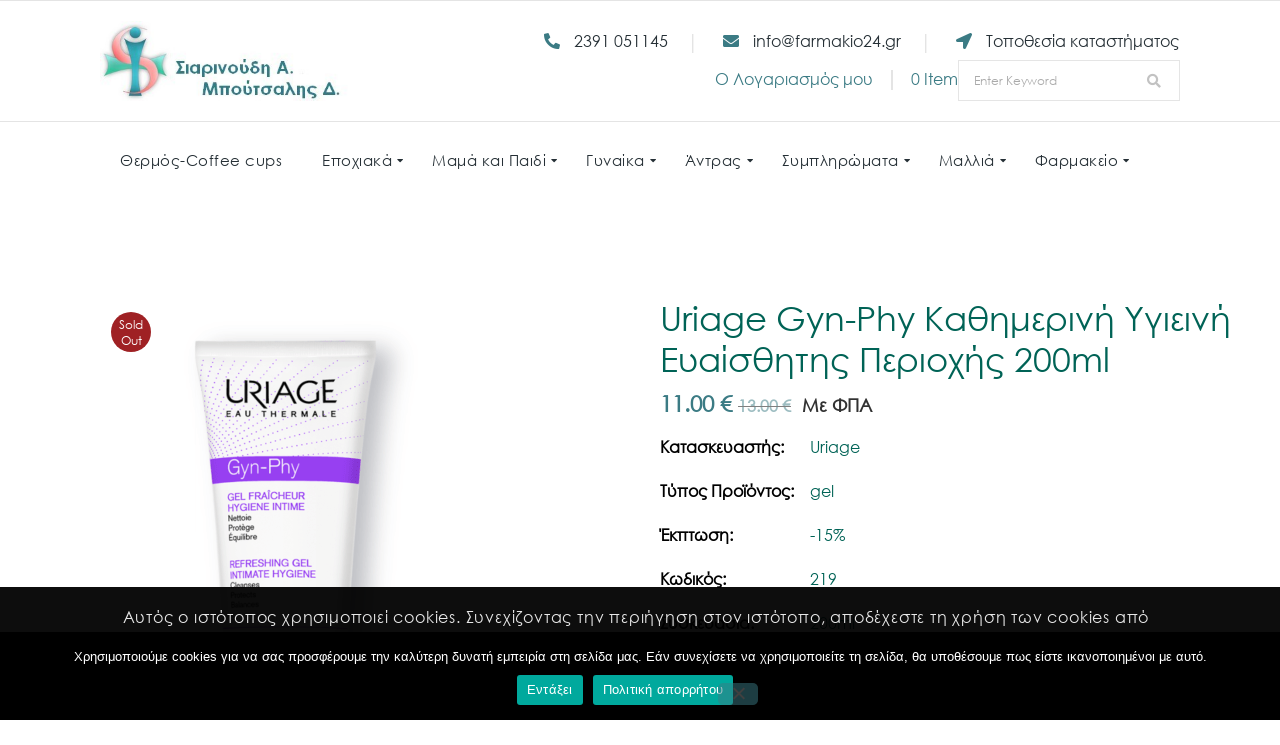

--- FILE ---
content_type: text/html; charset=UTF-8
request_url: https://farmakio24.gr/product/uriage-gyn-phy-%CE%BA%CE%B1%CE%B8%CE%B7%CE%BC%CE%B5%CF%81%CE%B9%CE%BD%CE%AE-%CF%85%CE%B3%CE%B9%CE%B5%CE%B9%CE%BD%CE%AE-%CE%B5%CF%85%CE%B1%CE%AF%CF%83%CE%B8%CE%B7%CF%84%CE%B7%CF%82-%CF%80%CE%B5%CF%81/
body_size: 45839
content:
<!DOCTYPE html>
<html lang="el">
<head>
    <meta charset="UTF-8">
    <meta name="viewport" content="width=device-width, initial-scale=1">
    <meta http-equiv="X-UA-Compatible" content="IE=edge">
    <title>Uriage Gyn-Phy Καθημερινή Υγιεινή Ευαίσθητης Περιοχής 200ml &#8211; Φαρμακείο</title>
<meta name='robots' content='max-image-preview:large' />
<link rel="alternate" type="application/rss+xml" title="Ροή RSS &raquo; Φαρμακείο" href="https://farmakio24.gr/feed/" />
<link rel="alternate" type="application/rss+xml" title="Ροή Σχολίων &raquo; Φαρμακείο" href="https://farmakio24.gr/comments/feed/" />
<link rel="alternate" type="application/rss+xml" title="Ροή Σχολίων Φαρμακείο &raquo; Uriage Gyn-Phy Καθημερινή Υγιεινή Ευαίσθητης Περιοχής 200ml" href="https://farmakio24.gr/product/uriage-gyn-phy-%ce%ba%ce%b1%ce%b8%ce%b7%ce%bc%ce%b5%cf%81%ce%b9%ce%bd%ce%ae-%cf%85%ce%b3%ce%b9%ce%b5%ce%b9%ce%bd%ce%ae-%ce%b5%cf%85%ce%b1%ce%af%cf%83%ce%b8%ce%b7%cf%84%ce%b7%cf%82-%cf%80%ce%b5%cf%81/feed/" />
<link rel="alternate" title="oEmbed (JSON)" type="application/json+oembed" href="https://farmakio24.gr/wp-json/oembed/1.0/embed?url=https%3A%2F%2Ffarmakio24.gr%2Fproduct%2Furiage-gyn-phy-%25ce%25ba%25ce%25b1%25ce%25b8%25ce%25b7%25ce%25bc%25ce%25b5%25cf%2581%25ce%25b9%25ce%25bd%25ce%25ae-%25cf%2585%25ce%25b3%25ce%25b9%25ce%25b5%25ce%25b9%25ce%25bd%25ce%25ae-%25ce%25b5%25cf%2585%25ce%25b1%25ce%25af%25cf%2583%25ce%25b8%25ce%25b7%25cf%2584%25ce%25b7%25cf%2582-%25cf%2580%25ce%25b5%25cf%2581%2F" />
<link rel="alternate" title="oEmbed (XML)" type="text/xml+oembed" href="https://farmakio24.gr/wp-json/oembed/1.0/embed?url=https%3A%2F%2Ffarmakio24.gr%2Fproduct%2Furiage-gyn-phy-%25ce%25ba%25ce%25b1%25ce%25b8%25ce%25b7%25ce%25bc%25ce%25b5%25cf%2581%25ce%25b9%25ce%25bd%25ce%25ae-%25cf%2585%25ce%25b3%25ce%25b9%25ce%25b5%25ce%25b9%25ce%25bd%25ce%25ae-%25ce%25b5%25cf%2585%25ce%25b1%25ce%25af%25cf%2583%25ce%25b8%25ce%25b7%25cf%2584%25ce%25b7%25cf%2582-%25cf%2580%25ce%25b5%25cf%2581%2F&#038;format=xml" />
<style id='wp-img-auto-sizes-contain-inline-css' type='text/css'>
img:is([sizes=auto i],[sizes^="auto," i]){contain-intrinsic-size:3000px 1500px}
/*# sourceURL=wp-img-auto-sizes-contain-inline-css */
</style>
<style id='wp-emoji-styles-inline-css' type='text/css'>

	img.wp-smiley, img.emoji {
		display: inline !important;
		border: none !important;
		box-shadow: none !important;
		height: 1em !important;
		width: 1em !important;
		margin: 0 0.07em !important;
		vertical-align: -0.1em !important;
		background: none !important;
		padding: 0 !important;
	}
/*# sourceURL=wp-emoji-styles-inline-css */
</style>
<style id='wp-block-library-inline-css' type='text/css'>
:root{--wp-block-synced-color:#7a00df;--wp-block-synced-color--rgb:122,0,223;--wp-bound-block-color:var(--wp-block-synced-color);--wp-editor-canvas-background:#ddd;--wp-admin-theme-color:#007cba;--wp-admin-theme-color--rgb:0,124,186;--wp-admin-theme-color-darker-10:#006ba1;--wp-admin-theme-color-darker-10--rgb:0,107,160.5;--wp-admin-theme-color-darker-20:#005a87;--wp-admin-theme-color-darker-20--rgb:0,90,135;--wp-admin-border-width-focus:2px}@media (min-resolution:192dpi){:root{--wp-admin-border-width-focus:1.5px}}.wp-element-button{cursor:pointer}:root .has-very-light-gray-background-color{background-color:#eee}:root .has-very-dark-gray-background-color{background-color:#313131}:root .has-very-light-gray-color{color:#eee}:root .has-very-dark-gray-color{color:#313131}:root .has-vivid-green-cyan-to-vivid-cyan-blue-gradient-background{background:linear-gradient(135deg,#00d084,#0693e3)}:root .has-purple-crush-gradient-background{background:linear-gradient(135deg,#34e2e4,#4721fb 50%,#ab1dfe)}:root .has-hazy-dawn-gradient-background{background:linear-gradient(135deg,#faaca8,#dad0ec)}:root .has-subdued-olive-gradient-background{background:linear-gradient(135deg,#fafae1,#67a671)}:root .has-atomic-cream-gradient-background{background:linear-gradient(135deg,#fdd79a,#004a59)}:root .has-nightshade-gradient-background{background:linear-gradient(135deg,#330968,#31cdcf)}:root .has-midnight-gradient-background{background:linear-gradient(135deg,#020381,#2874fc)}:root{--wp--preset--font-size--normal:16px;--wp--preset--font-size--huge:42px}.has-regular-font-size{font-size:1em}.has-larger-font-size{font-size:2.625em}.has-normal-font-size{font-size:var(--wp--preset--font-size--normal)}.has-huge-font-size{font-size:var(--wp--preset--font-size--huge)}.has-text-align-center{text-align:center}.has-text-align-left{text-align:left}.has-text-align-right{text-align:right}.has-fit-text{white-space:nowrap!important}#end-resizable-editor-section{display:none}.aligncenter{clear:both}.items-justified-left{justify-content:flex-start}.items-justified-center{justify-content:center}.items-justified-right{justify-content:flex-end}.items-justified-space-between{justify-content:space-between}.screen-reader-text{border:0;clip-path:inset(50%);height:1px;margin:-1px;overflow:hidden;padding:0;position:absolute;width:1px;word-wrap:normal!important}.screen-reader-text:focus{background-color:#ddd;clip-path:none;color:#444;display:block;font-size:1em;height:auto;left:5px;line-height:normal;padding:15px 23px 14px;text-decoration:none;top:5px;width:auto;z-index:100000}html :where(.has-border-color){border-style:solid}html :where([style*=border-top-color]){border-top-style:solid}html :where([style*=border-right-color]){border-right-style:solid}html :where([style*=border-bottom-color]){border-bottom-style:solid}html :where([style*=border-left-color]){border-left-style:solid}html :where([style*=border-width]){border-style:solid}html :where([style*=border-top-width]){border-top-style:solid}html :where([style*=border-right-width]){border-right-style:solid}html :where([style*=border-bottom-width]){border-bottom-style:solid}html :where([style*=border-left-width]){border-left-style:solid}html :where(img[class*=wp-image-]){height:auto;max-width:100%}:where(figure){margin:0 0 1em}html :where(.is-position-sticky){--wp-admin--admin-bar--position-offset:var(--wp-admin--admin-bar--height,0px)}@media screen and (max-width:600px){html :where(.is-position-sticky){--wp-admin--admin-bar--position-offset:0px}}

/*# sourceURL=wp-block-library-inline-css */
</style><link rel='stylesheet' id='wc-blocks-style-css' href='https://farmakio24.gr/wp-content/plugins/woocommerce/assets/client/blocks/wc-blocks.css?ver=wc-10.4.3' type='text/css' media='all' />
<style id='global-styles-inline-css' type='text/css'>
:root{--wp--preset--aspect-ratio--square: 1;--wp--preset--aspect-ratio--4-3: 4/3;--wp--preset--aspect-ratio--3-4: 3/4;--wp--preset--aspect-ratio--3-2: 3/2;--wp--preset--aspect-ratio--2-3: 2/3;--wp--preset--aspect-ratio--16-9: 16/9;--wp--preset--aspect-ratio--9-16: 9/16;--wp--preset--color--black: #000000;--wp--preset--color--cyan-bluish-gray: #abb8c3;--wp--preset--color--white: #ffffff;--wp--preset--color--pale-pink: #f78da7;--wp--preset--color--vivid-red: #cf2e2e;--wp--preset--color--luminous-vivid-orange: #ff6900;--wp--preset--color--luminous-vivid-amber: #fcb900;--wp--preset--color--light-green-cyan: #7bdcb5;--wp--preset--color--vivid-green-cyan: #00d084;--wp--preset--color--pale-cyan-blue: #8ed1fc;--wp--preset--color--vivid-cyan-blue: #0693e3;--wp--preset--color--vivid-purple: #9b51e0;--wp--preset--color--primary: #3b7b84;--wp--preset--color--secondary: #35c7df;--wp--preset--color--tertiary: #263036;--wp--preset--gradient--vivid-cyan-blue-to-vivid-purple: linear-gradient(135deg,rgb(6,147,227) 0%,rgb(155,81,224) 100%);--wp--preset--gradient--light-green-cyan-to-vivid-green-cyan: linear-gradient(135deg,rgb(122,220,180) 0%,rgb(0,208,130) 100%);--wp--preset--gradient--luminous-vivid-amber-to-luminous-vivid-orange: linear-gradient(135deg,rgb(252,185,0) 0%,rgb(255,105,0) 100%);--wp--preset--gradient--luminous-vivid-orange-to-vivid-red: linear-gradient(135deg,rgb(255,105,0) 0%,rgb(207,46,46) 100%);--wp--preset--gradient--very-light-gray-to-cyan-bluish-gray: linear-gradient(135deg,rgb(238,238,238) 0%,rgb(169,184,195) 100%);--wp--preset--gradient--cool-to-warm-spectrum: linear-gradient(135deg,rgb(74,234,220) 0%,rgb(151,120,209) 20%,rgb(207,42,186) 40%,rgb(238,44,130) 60%,rgb(251,105,98) 80%,rgb(254,248,76) 100%);--wp--preset--gradient--blush-light-purple: linear-gradient(135deg,rgb(255,206,236) 0%,rgb(152,150,240) 100%);--wp--preset--gradient--blush-bordeaux: linear-gradient(135deg,rgb(254,205,165) 0%,rgb(254,45,45) 50%,rgb(107,0,62) 100%);--wp--preset--gradient--luminous-dusk: linear-gradient(135deg,rgb(255,203,112) 0%,rgb(199,81,192) 50%,rgb(65,88,208) 100%);--wp--preset--gradient--pale-ocean: linear-gradient(135deg,rgb(255,245,203) 0%,rgb(182,227,212) 50%,rgb(51,167,181) 100%);--wp--preset--gradient--electric-grass: linear-gradient(135deg,rgb(202,248,128) 0%,rgb(113,206,126) 100%);--wp--preset--gradient--midnight: linear-gradient(135deg,rgb(2,3,129) 0%,rgb(40,116,252) 100%);--wp--preset--font-size--small: 13px;--wp--preset--font-size--medium: 20px;--wp--preset--font-size--large: 36px;--wp--preset--font-size--x-large: 42px;--wp--preset--spacing--20: 0.44rem;--wp--preset--spacing--30: 0.67rem;--wp--preset--spacing--40: 1rem;--wp--preset--spacing--50: 1.5rem;--wp--preset--spacing--60: 2.25rem;--wp--preset--spacing--70: 3.38rem;--wp--preset--spacing--80: 5.06rem;--wp--preset--shadow--natural: 6px 6px 9px rgba(0, 0, 0, 0.2);--wp--preset--shadow--deep: 12px 12px 50px rgba(0, 0, 0, 0.4);--wp--preset--shadow--sharp: 6px 6px 0px rgba(0, 0, 0, 0.2);--wp--preset--shadow--outlined: 6px 6px 0px -3px rgb(255, 255, 255), 6px 6px rgb(0, 0, 0);--wp--preset--shadow--crisp: 6px 6px 0px rgb(0, 0, 0);}:where(.is-layout-flex){gap: 0.5em;}:where(.is-layout-grid){gap: 0.5em;}body .is-layout-flex{display: flex;}.is-layout-flex{flex-wrap: wrap;align-items: center;}.is-layout-flex > :is(*, div){margin: 0;}body .is-layout-grid{display: grid;}.is-layout-grid > :is(*, div){margin: 0;}:where(.wp-block-columns.is-layout-flex){gap: 2em;}:where(.wp-block-columns.is-layout-grid){gap: 2em;}:where(.wp-block-post-template.is-layout-flex){gap: 1.25em;}:where(.wp-block-post-template.is-layout-grid){gap: 1.25em;}.has-black-color{color: var(--wp--preset--color--black) !important;}.has-cyan-bluish-gray-color{color: var(--wp--preset--color--cyan-bluish-gray) !important;}.has-white-color{color: var(--wp--preset--color--white) !important;}.has-pale-pink-color{color: var(--wp--preset--color--pale-pink) !important;}.has-vivid-red-color{color: var(--wp--preset--color--vivid-red) !important;}.has-luminous-vivid-orange-color{color: var(--wp--preset--color--luminous-vivid-orange) !important;}.has-luminous-vivid-amber-color{color: var(--wp--preset--color--luminous-vivid-amber) !important;}.has-light-green-cyan-color{color: var(--wp--preset--color--light-green-cyan) !important;}.has-vivid-green-cyan-color{color: var(--wp--preset--color--vivid-green-cyan) !important;}.has-pale-cyan-blue-color{color: var(--wp--preset--color--pale-cyan-blue) !important;}.has-vivid-cyan-blue-color{color: var(--wp--preset--color--vivid-cyan-blue) !important;}.has-vivid-purple-color{color: var(--wp--preset--color--vivid-purple) !important;}.has-black-background-color{background-color: var(--wp--preset--color--black) !important;}.has-cyan-bluish-gray-background-color{background-color: var(--wp--preset--color--cyan-bluish-gray) !important;}.has-white-background-color{background-color: var(--wp--preset--color--white) !important;}.has-pale-pink-background-color{background-color: var(--wp--preset--color--pale-pink) !important;}.has-vivid-red-background-color{background-color: var(--wp--preset--color--vivid-red) !important;}.has-luminous-vivid-orange-background-color{background-color: var(--wp--preset--color--luminous-vivid-orange) !important;}.has-luminous-vivid-amber-background-color{background-color: var(--wp--preset--color--luminous-vivid-amber) !important;}.has-light-green-cyan-background-color{background-color: var(--wp--preset--color--light-green-cyan) !important;}.has-vivid-green-cyan-background-color{background-color: var(--wp--preset--color--vivid-green-cyan) !important;}.has-pale-cyan-blue-background-color{background-color: var(--wp--preset--color--pale-cyan-blue) !important;}.has-vivid-cyan-blue-background-color{background-color: var(--wp--preset--color--vivid-cyan-blue) !important;}.has-vivid-purple-background-color{background-color: var(--wp--preset--color--vivid-purple) !important;}.has-black-border-color{border-color: var(--wp--preset--color--black) !important;}.has-cyan-bluish-gray-border-color{border-color: var(--wp--preset--color--cyan-bluish-gray) !important;}.has-white-border-color{border-color: var(--wp--preset--color--white) !important;}.has-pale-pink-border-color{border-color: var(--wp--preset--color--pale-pink) !important;}.has-vivid-red-border-color{border-color: var(--wp--preset--color--vivid-red) !important;}.has-luminous-vivid-orange-border-color{border-color: var(--wp--preset--color--luminous-vivid-orange) !important;}.has-luminous-vivid-amber-border-color{border-color: var(--wp--preset--color--luminous-vivid-amber) !important;}.has-light-green-cyan-border-color{border-color: var(--wp--preset--color--light-green-cyan) !important;}.has-vivid-green-cyan-border-color{border-color: var(--wp--preset--color--vivid-green-cyan) !important;}.has-pale-cyan-blue-border-color{border-color: var(--wp--preset--color--pale-cyan-blue) !important;}.has-vivid-cyan-blue-border-color{border-color: var(--wp--preset--color--vivid-cyan-blue) !important;}.has-vivid-purple-border-color{border-color: var(--wp--preset--color--vivid-purple) !important;}.has-vivid-cyan-blue-to-vivid-purple-gradient-background{background: var(--wp--preset--gradient--vivid-cyan-blue-to-vivid-purple) !important;}.has-light-green-cyan-to-vivid-green-cyan-gradient-background{background: var(--wp--preset--gradient--light-green-cyan-to-vivid-green-cyan) !important;}.has-luminous-vivid-amber-to-luminous-vivid-orange-gradient-background{background: var(--wp--preset--gradient--luminous-vivid-amber-to-luminous-vivid-orange) !important;}.has-luminous-vivid-orange-to-vivid-red-gradient-background{background: var(--wp--preset--gradient--luminous-vivid-orange-to-vivid-red) !important;}.has-very-light-gray-to-cyan-bluish-gray-gradient-background{background: var(--wp--preset--gradient--very-light-gray-to-cyan-bluish-gray) !important;}.has-cool-to-warm-spectrum-gradient-background{background: var(--wp--preset--gradient--cool-to-warm-spectrum) !important;}.has-blush-light-purple-gradient-background{background: var(--wp--preset--gradient--blush-light-purple) !important;}.has-blush-bordeaux-gradient-background{background: var(--wp--preset--gradient--blush-bordeaux) !important;}.has-luminous-dusk-gradient-background{background: var(--wp--preset--gradient--luminous-dusk) !important;}.has-pale-ocean-gradient-background{background: var(--wp--preset--gradient--pale-ocean) !important;}.has-electric-grass-gradient-background{background: var(--wp--preset--gradient--electric-grass) !important;}.has-midnight-gradient-background{background: var(--wp--preset--gradient--midnight) !important;}.has-small-font-size{font-size: var(--wp--preset--font-size--small) !important;}.has-medium-font-size{font-size: var(--wp--preset--font-size--medium) !important;}.has-large-font-size{font-size: var(--wp--preset--font-size--large) !important;}.has-x-large-font-size{font-size: var(--wp--preset--font-size--x-large) !important;}
/*# sourceURL=global-styles-inline-css */
</style>

<style id='classic-theme-styles-inline-css' type='text/css'>
/*! This file is auto-generated */
.wp-block-button__link{color:#fff;background-color:#32373c;border-radius:9999px;box-shadow:none;text-decoration:none;padding:calc(.667em + 2px) calc(1.333em + 2px);font-size:1.125em}.wp-block-file__button{background:#32373c;color:#fff;text-decoration:none}
/*# sourceURL=/wp-includes/css/classic-themes.min.css */
</style>
<link rel='stylesheet' id='contact-form-7-css' href='https://farmakio24.gr/wp-content/plugins/contact-form-7/includes/css/styles.css?ver=6.1.4' type='text/css' media='all' />
<style id='contact-form-7-inline-css' type='text/css'>
.wpcf7 .wpcf7-recaptcha iframe {margin-bottom: 0;}.wpcf7 .wpcf7-recaptcha[data-align="center"] > div {margin: 0 auto;}.wpcf7 .wpcf7-recaptcha[data-align="right"] > div {margin: 0 0 0 auto;}
/*# sourceURL=contact-form-7-inline-css */
</style>
<link rel='stylesheet' id='cookie-notice-front-css' href='https://farmakio24.gr/wp-content/plugins/cookie-notice/css/front.min.css?ver=2.5.11' type='text/css' media='all' />
<link rel='stylesheet' id='dt-animation-css-css' href='https://farmakio24.gr/wp-content/plugins/designthemes-core-features/shortcodes/css/animations.css?ver=6.9' type='text/css' media='all' />
<link rel='stylesheet' id='dt-slick-css-css' href='https://farmakio24.gr/wp-content/plugins/designthemes-core-features/shortcodes/css/slick.css?ver=6.9' type='text/css' media='all' />
<link rel='stylesheet' id='dt-swiper-css-css' href='https://farmakio24.gr/wp-content/plugins/designthemes-core-features/shortcodes/css/swiper.min.css?ver=6.9' type='text/css' media='all' />
<link rel='stylesheet' id='dt-scrolltabs-css-css' href='https://farmakio24.gr/wp-content/plugins/designthemes-core-features/shortcodes/css/dt-scrolltabs.css?ver=6.9' type='text/css' media='all' />
<link rel='stylesheet' id='dt-sc-css-css' href='https://farmakio24.gr/wp-content/plugins/designthemes-core-features/shortcodes/css/shortcodes.css?ver=6.9' type='text/css' media='all' />
<link rel='stylesheet' id='advanced-flat-rate-shipping-for-woocommerce-css' href='https://farmakio24.gr/wp-content/plugins/woo-extra-flat-rate/public/css/advanced-flat-rate-shipping-for-woocommerce-public.css?ver=v4.4.3' type='text/css' media='all' />
<link rel='stylesheet' id='font-awesome-min-css' href='https://farmakio24.gr/wp-content/plugins/woo-extra-flat-rate/public/css/font-awesome.min.css?ver=v4.4.3' type='text/css' media='all' />
<link rel='stylesheet' id='photoswipe-css' href='https://farmakio24.gr/wp-content/plugins/woocommerce/assets/css/photoswipe/photoswipe.min.css?ver=10.4.3' type='text/css' media='all' />
<link rel='stylesheet' id='photoswipe-default-skin-css' href='https://farmakio24.gr/wp-content/plugins/woocommerce/assets/css/photoswipe/default-skin/default-skin.min.css?ver=10.4.3' type='text/css' media='all' />
<style id='woocommerce-inline-inline-css' type='text/css'>
.woocommerce form .form-row .required { visibility: visible; }
/*# sourceURL=woocommerce-inline-inline-css */
</style>
<link rel='stylesheet' id='yith-quick-view-css' href='https://farmakio24.gr/wp-content/plugins/yith-woocommerce-quick-view/assets/css/yith-quick-view.css?ver=2.10.0' type='text/css' media='all' />
<style id='yith-quick-view-inline-css' type='text/css'>

				#yith-quick-view-modal .yith-quick-view-overlay{background:rgba( 0, 0, 0, 0.8)}
				#yith-quick-view-modal .yith-wcqv-main{background:#ffffff;}
				#yith-quick-view-close{color:#cdcdcd;}
				#yith-quick-view-close:hover{color:#ff0000;}
/*# sourceURL=yith-quick-view-inline-css */
</style>
<link rel='stylesheet' id='js_composer_front-css' href='https://farmakio24.gr/wp-content/plugins/js_composer/assets/css/js_composer.min.css?ver=7.0' type='text/css' media='all' />
<link rel='stylesheet' id='bsf-Defaults-css' href='https://farmakio24.gr/wp-content/uploads/smile_fonts/Defaults/Defaults.css?ver=3.19.15' type='text/css' media='all' />
<link rel='stylesheet' id='medik-css' href='https://farmakio24.gr/wp-content/themes/medik/style.css?ver=3.5' type='text/css' media='all' />
<link rel='stylesheet' id='medik-base-css' href='https://farmakio24.gr/wp-content/themes/medik/css/base.css?ver=3.5' type='text/css' media='all' />
<link rel='stylesheet' id='medik-grid-css' href='https://farmakio24.gr/wp-content/themes/medik/css/grid.css?ver=3.5' type='text/css' media='all' />
<link rel='stylesheet' id='medik-widget-css' href='https://farmakio24.gr/wp-content/themes/medik/css/widget.css?ver=3.5' type='text/css' media='all' />
<link rel='stylesheet' id='medik-layout-css' href='https://farmakio24.gr/wp-content/themes/medik/css/layout.css?ver=3.5' type='text/css' media='all' />
<link rel='stylesheet' id='medik-blog-css' href='https://farmakio24.gr/wp-content/themes/medik/css/blog.css?ver=3.5' type='text/css' media='all' />
<link rel='stylesheet' id='medik-contact-css' href='https://farmakio24.gr/wp-content/themes/medik/css/contact.css?ver=3.5' type='text/css' media='all' />
<link rel='stylesheet' id='medik-custom-class-css' href='https://farmakio24.gr/wp-content/themes/medik/css/custom-class.css?ver=3.5' type='text/css' media='all' />
<link rel='stylesheet' id='medik-browsers-css' href='https://farmakio24.gr/wp-content/themes/medik/css/browsers.css?ver=3.5' type='text/css' media='all' />
<link rel='stylesheet' id='prettyphoto-css' href='https://farmakio24.gr/wp-content/plugins/js_composer/assets/lib/prettyphoto/css/prettyPhoto.min.css?ver=7.0' type='text/css' media='all' />
<link rel='stylesheet' id='custom-font-awesome-css' href='https://farmakio24.gr/wp-content/themes/medik/css/all.min.css?ver=6.9' type='text/css' media='all' />
<link rel='stylesheet' id='pe-icon-7-stroke-css' href='https://farmakio24.gr/wp-content/themes/medik/css/pe-icon-7-stroke.css?ver=6.9' type='text/css' media='all' />
<link rel='stylesheet' id='stroke-gap-icons-style-css' href='https://farmakio24.gr/wp-content/themes/medik/css/stroke-gap-icons-style.css?ver=6.9' type='text/css' media='all' />
<link rel='stylesheet' id='icon-moon-css' href='https://farmakio24.gr/wp-content/themes/medik/css/icon-moon.css?ver=6.9' type='text/css' media='all' />
<link rel='stylesheet' id='material-design-iconic-css' href='https://farmakio24.gr/wp-content/themes/medik/css/material-design-iconic-font.min.css?ver=6.9' type='text/css' media='all' />
<link rel='stylesheet' id='medik-woo-css' href='https://farmakio24.gr/wp-content/themes/medik/css/woocommerce.css?ver=3.5' type='text/css' media='all' />
<link rel='stylesheet' id='medik-woo-default-css' href='https://farmakio24.gr/wp-content/themes/medik/css/woocommerce/woocommerce-default.css?ver=3.5' type='text/css' media='all' />
<link rel='stylesheet' id='medik-woo-hovers-css' href='https://farmakio24.gr/wp-content/themes/medik/css/woocommerce/woocommerce-hovers.css?ver=3.5' type='text/css' media='all' />
<link rel='stylesheet' id='medik-woo-custom-css' href='https://farmakio24.gr/wp-content/themes/medik/css/woocommerce/woocommerce-custom.css?ver=3.5' type='text/css' media='all' />
<link rel='stylesheet' id='medik-customevent-css' href='https://farmakio24.gr/wp-content/themes/medik/tribe-events/custom.css?ver=3.5' type='text/css' media='all' />
<link rel='stylesheet' id='medik-cookieconsent-css' href='https://farmakio24.gr/wp-content/themes/medik/css/cookieconsent.css?ver=3.5' type='text/css' media='all' />
<link rel='stylesheet' id='medik-magnific-popup-css' href='https://farmakio24.gr/wp-content/themes/medik/framework/js/magnific/magnific-popup.css?ver=3.5' type='text/css' media='all' />
<link rel='stylesheet' id='jquery-bxslider-css' href='https://farmakio24.gr/wp-content/themes/medik/css/jquery.bxslider.min.css?ver=3.5' type='text/css' media='all' />
<link rel='stylesheet' id='medik-custom-css' href='https://farmakio24.gr/wp-content/themes/medik/css/blog-single.css?ver=3.5' type='text/css' media='all' />
<style id='medik-custom-inline-css' type='text/css'>
.dt-sc-menu-sorting a { color: rgba(59,123,132, 0.6) }
.widgettitle, .dt-sc-button,.woocommerce .dt-sc-cart-button .button, .woocommerce-page .dt-sc-cart-button .button,.woocommerce .dt-sc-cart-coupon-holder .coupon .button, .woocommerce-page .dt-sc-cart-coupon-holder .coupon .button, .woocommerce .cart-collaterals .cart_totals .wc-proceed-to-checkout a, .woocommerce-page .cart-collaterals .cart_totals .wc-proceed-to-checkout a { box-shadow: 0 22px 29px 0 rgba(59,123,132,0.1); }
.dt-sc-team.type2 .dt-sc-team-thumb .dt-sc-team-thumb-overlay, .dt-sc-hexagon-image span:before, .dt-sc-keynote-speakers .dt-sc-speakers-thumb .dt-sc-speakers-thumb-overlay {  background: rgba(59,123,132, 0.9) }
.portfolio .image-overlay, .recent-portfolio-widget ul li a:before, .dt-sc-fitness-program-short-details-wrapper .dt-sc-fitness-program-short-details { background: rgba(59,123,132, 0.9) }
.dt-sc-boxed-style.dt-sc-post-entry .blog-entry.sticky, .dt-sc-post-entry.entry-cover-layout .blog-entry.sticky  { box-shadow: inset 0 0 1px 3px #3b7b84}
.apply-no-space .dt-sc-boxed-style.dt-sc-post-entry .blog-entry.sticky, .apply-no-space .dt-sc-post-entry.entry-cover-layout .blog-entry.sticky { box-shadow: inset 0 0 1px 3px #3b7b84}
.dt-sc-simple-style.dt-sc-post-entry.entry-grid-layout .blog-entry.sticky, .dt-related-carousel div[class*="carousel-"] > div { box-shadow: 0 0 1px 1px #3b7b84}
.dt-sc-content-overlay-style.dt-sc-post-entry.entry-grid-layout .blog-entry.sticky .entry-thumb { box-shadow: 0 -3px 0 0 #3b7b84}
.dt-sc-modern-style.dt-sc-post-entry .blog-entry:hover { box-shadow: 0 5px 0 0 #3b7b84}
.dt-sc-grungy-boxed-style.dt-sc-post-entry .blog-entry:before, .dt-sc-title-overlap-style.dt-sc-post-entry .blog-entry:before { box-shadow: inset 0 0 0 1px #3b7b84}
.dt-sc-icon-box.type10 .icon-wrapper:before, .dt-sc-pr-tb-col.type2 .dt-sc-tb-header:before { box-shadow:5px 0px 0px 0px #3b7b84}
.dt-sc-icon-box.type10:hover .icon-wrapper:before { box-shadow:7px 0px 0px 0px #3b7b84}
.dt-sc-counter.type6 .dt-sc-counter-icon-holder:before { box-shadow:5px 1px 0px 0px #3b7b84}
.dt-sc-button.with-shadow.white, .dt-sc-pr-tb-col.type2 .dt-sc-buy-now a { box-shadow:3px 3px 0px 0px #3b7b84}
.dt-sc-restaurant-events-list .dt-sc-restaurant-event-details h6:before { border-bottom-color: rgba(59,123,132,0.6) }
.portfolio.type4 .image-overlay, .dt-sc-timeline-section.type4 .dt-sc-timeline-thumb-overlay, .dt-sc-yoga-classes .dt-sc-yoga-classes-image-wrapper:before, .dt-sc-yoga-course .dt-sc-yoga-course-thumb-overlay, .dt-sc-yoga-program .dt-sc-yoga-program-thumb-overlay, .dt-sc-yoga-pose .dt-sc-yoga-pose-thumb:before, .dt-sc-yoga-teacher .dt-sc-yoga-teacher-thumb:before, .dt-sc-doctors .dt-sc-doctors-thumb-overlay, .dt-sc-event-addon > .dt-sc-event-addon-date, .dt-sc-course .dt-sc-course-overlay, .dt-sc-process-steps .dt-sc-process-thumb-overlay { background: rgba(59,123,132,0.85) }
.dt-sc-pr-tb-col.type3 .dt-sc-tb-header, .dt-sc-pr-tb-col.type3:hover .dt-sc-pr-tb-col-wrapper, .dt-sc-pr-tb-col.type3.selected .dt-sc-pr-tb-col-wrapper, .dt-sc-pr-tb-col ul.dt-sc-pricing-table-type4-item li.first, .dt-sc-pr-tb-col:hover ul.dt-sc-pricing-table-type4-item, .dt-sc-pr-tb-col ul.dt-sc-pricing-table-type4-item.selected { background: rgba(59,123,132,0.1) }
@media only screen and (max-width: 767px) { .dt-sc-contact-info.type4:after, .dt-sc-icon-box.type10 .icon-content h4:after, .dt-sc-counter.type6.last h4::before, .dt-sc-counter.type6 h4::after { background-color:#3b7b84} }
@media only screen and (max-width: 767px) { .dt-sc-timeline-section.type2, .dt-sc-timeline-section.type2::before { border-color:#3b7b84} }
.dt-sc-contact-info.type4:hover span:after {
			-webkit-box-shadow: -5px -5px 0px 0px#3b7b84;
			-moz-box-shadow: -5px -5px 0px 0px#3b7b84;
			-ms-box-shadow: -5px -5px 0px 0px#3b7b84;
			-o-box-shadow: -5px -5px 0px 0px#3b7b84;
			box-shadow: -5px -5px 0px 0px#3b7b84;
		}
.dt-sc-product-image-360-popup-viewer-holder .dt-sc-product-image-360-viewer-enlarger { background-color: rgba(59,123,132, 0.75) }
.dt-sc-product-image-gallery-container .dt-sc-product-image-gallery-thumb-enlarger { background-color: rgba(59,123,132, 0.95) }
.woocommerce ul.products.product-border-type-default.product-border-position-left.product-bordershadow-highlight-default li.product .product-wrapper,
			.woocommerce ul.products.product-border-type-thumb.product-border-position-left.product-bordershadow-highlight-default li.product .product-thumb,

			.woocommerce ul.products.product-border-type-default.product-border-position-left.product-bordershadow-highlight-onhover li.product:hover .product-wrapper,
			.woocommerce ul.products.product-border-type-thumb.product-border-position-left.product-bordershadow-highlight-onhover li.product:hover .product-thumb { -webkit-box-shadow: -4px 0 0 0 #3b7b84; box-shadow: -4px 0 0 0 #3b7b84; }
.woocommerce ul.products.product-border-type-default.product-border-position-right.product-bordershadow-highlight-default li.product .product-wrapper,
			.woocommerce ul.products.product-border-type-thumb.product-border-position-right.product-bordershadow-highlight-default li.product .product-thumb,

			.woocommerce ul.products.product-border-type-default.product-border-position-right.product-bordershadow-highlight-onhover li.product:hover .product-wrapper,
			.woocommerce ul.products.product-border-type-thumb.product-border-position-right.product-bordershadow-highlight-onhover li.product:hover .product-thumb { -webkit-box-shadow: 4px 0 0 0 #3b7b84; box-shadow: 4px 0 0 0 #3b7b84; }
.woocommerce ul.products.product-border-type-default.product-border-position-top.product-bordershadow-highlight-default li.product .product-wrapper,
			.woocommerce ul.products.product-border-type-thumb.product-border-position-top.product-bordershadow-highlight-default li.product .product-thumb,

			.woocommerce ul.products.product-border-type-default.product-border-position-top.product-bordershadow-highlight-onhover li.product:hover .product-wrapper,
			.woocommerce ul.products.product-border-type-thumb.product-border-position-top.product-bordershadow-highlight-onhover li.product:hover .product-thumb { -webkit-box-shadow: 0 -4px 0 0 #3b7b84; box-shadow: 0 -4px 0 0 #3b7b84; }
.woocommerce ul.products.product-border-type-default.product-border-position-bottom.product-bordershadow-highlight-default li.product .product-wrapper,
			.woocommerce ul.products.product-border-type-thumb.product-border-position-bottom.product-bordershadow-highlight-default li.product .product-thumb,

			.woocommerce ul.products.product-border-type-default.product-border-position-bottom.product-bordershadow-highlight-onhover li.product:hover .product-wrapper,
			.woocommerce ul.products.product-border-type-thumb.product-border-position-bottom.product-bordershadow-highlight-onhover li.product:hover .product-thumb { -webkit-box-shadow: 0 4px 0 0 #3b7b84; box-shadow: 0 4px 0 0 #3b7b84; }
.woocommerce ul.products.product-border-type-default.product-border-position-top-left.product-bordershadow-highlight-default li.product .product-wrapper,
			.woocommerce ul.products.product-border-type-thumb.product-border-position-top-left.product-bordershadow-highlight-default li.product .product-thumb,

			.woocommerce ul.products.product-border-type-default.product-border-position-top-left.product-bordershadow-highlight-onhover li.product:hover .product-wrapper,
			.woocommerce ul.products.product-border-type-thumb.product-border-position-top-left.product-bordershadow-highlight-onhover li.product:hover .product-thumb { -webkit-box-shadow: -4px -4px 0 0 #3b7b84; box-shadow: -4px -4px 0 0 #3b7b84; }
.woocommerce ul.products.product-border-type-default.product-border-position-top-right.product-bordershadow-highlight-default li.product .product-wrapper,
			.woocommerce ul.products.product-border-type-thumb.product-border-position-top-right.product-bordershadow-highlight-default li.product .product-thumb,

			.woocommerce ul.products.product-border-type-default.product-border-position-top-right.product-bordershadow-highlight-onhover li.product:hover .product-wrapper,
			.woocommerce ul.products.product-border-type-thumb.product-border-position-top-right.product-bordershadow-highlight-onhover li.product:hover .product-thumb { -webkit-box-shadow: 4px -4px 0 0 #3b7b84; box-shadow: 4px -4px 0 0 #3b7b84; }
.woocommerce ul.products.product-border-type-default.product-border-position-bottom-left.product-bordershadow-highlight-default li.product .product-wrapper,
			.woocommerce ul.products.product-border-type-thumb.product-border-position-bottom-left.product-bordershadow-highlight-default li.product .product-thumb,

			.woocommerce ul.products.product-border-type-default.product-border-position-bottom-left.product-bordershadow-highlight-onhover li.product:hover .product-wrapper,
			.woocommerce ul.products.product-border-type-thumb.product-border-position-bottom-left.product-bordershadow-highlight-onhover li.product:hover .product-thumb { -webkit-box-shadow: -4px 4px 0 0 #3b7b84; box-shadow: -4px 4px 0 0 #3b7b84; }
.woocommerce ul.products.product-border-type-default.product-border-position-bottom-right.product-bordershadow-highlight-default li.product .product-wrapper,
			.woocommerce ul.products.product-border-type-thumb.product-border-position-bottom-right.product-bordershadow-highlight-default li.product .product-thumb,

			.woocommerce ul.products.product-border-type-default.product-border-position-bottom-right.product-bordershadow-highlight-onhover li.product:hover .product-wrapper,
			.woocommerce ul.products.product-border-type-thumb.product-border-position-bottom-right.product-bordershadow-highlight-onhover li.product:hover .product-thumb { -webkit-box-shadow: 4px 4px 0 0 #3b7b84; box-shadow: 4px 4px 0 0 #3b7b84; }
.woocommerce ul.products.product-shadow-type-default.product-shadow-position-default.product-bordershadow-highlight-default li.product .product-wrapper, 
			.woocommerce ul.products.product-shadow-type-thumb.product-shadow-position-default.product-bordershadow-highlight-default li.product .product-wrapper .product-thumb,

			.woocommerce ul.products.product-shadow-type-default.product-shadow-position-default.product-bordershadow-highlight-onhover li.product:hover .product-wrapper, 
			.woocommerce ul.products.product-shadow-type-thumb.product-shadow-position-default.product-bordershadow-highlight-onhover li.product:hover .product-wrapper .product-thumb { -webkit-box-shadow: 0 0 5px 1px #3b7b84; box-shadow: 0 0 5px 1px #3b7b84; }
.woocommerce ul.products.product-shadow-type-default.product-shadow-position-top-left.product-bordershadow-highlight-default li.product .product-wrapper,
			.woocommerce ul.products.product-shadow-type-thumb.product-shadow-position-top-left.product-bordershadow-highlight-default li.product .product-thumb,

			.woocommerce ul.products.product-shadow-type-default.product-shadow-position-top-left.product-bordershadow-highlight-onhover li.product:hover .product-wrapper,
			.woocommerce ul.products.product-shadow-type-thumb.product-shadow-position-top-left.product-bordershadow-highlight-onhover li.product:hover .product-thumb { -webkit-box-shadow: -5px -5px 5px 0 #3b7b84; box-shadow: -5px -5px 5px 0 #3b7b84; }
.woocommerce ul.products.product-shadow-type-default.product-shadow-position-top-right.product-bordershadow-highlight-default li.product .product-wrapper,
			.woocommerce ul.products.product-shadow-type-thumb.product-shadow-position-top-right.product-bordershadow-highlight-default li.product .product-thumb,

			.woocommerce ul.products.product-shadow-type-default.product-shadow-position-top-right.product-bordershadow-highlight-onhover li.product:hover .product-wrapper,
			.woocommerce ul.products.product-shadow-type-thumb.product-shadow-position-top-right.product-bordershadow-highlight-onhover li.product:hover .product-thumb { -webkit-box-shadow: 5px -5px 5px 0 #3b7b84; box-shadow: 5px -5px 5px 0 #3b7b84; }
.woocommerce ul.products.product-shadow-type-default.product-shadow-position-bottom-left.product-bordershadow-highlight-default li.product .product-wrapper,
			.woocommerce ul.products.product-shadow-type-thumb.product-shadow-position-bottom-left.product-bordershadow-highlight-default li.product .product-thumb,

			.woocommerce ul.products.product-shadow-type-default.product-shadow-position-bottom-left.product-bordershadow-highlight-onhover li.product:hover .product-wrapper,
			.woocommerce ul.products.product-shadow-type-thumb.product-shadow-position-bottom-left.product-bordershadow-highlight-onhover li.product:hover .product-thumb { -webkit-box-shadow: -5px 5px 5px 0 #3b7b84; box-shadow: -5px 5px 5px 0 #3b7b84; }
.woocommerce ul.products.product-shadow-type-default.product-shadow-position-bottom-right.product-bordershadow-highlight-default li.product .product-wrapper,
			.woocommerce ul.products.product-shadow-type-thumb.product-shadow-position-bottom-right.product-bordershadow-highlight-default li.product .product-thumb,

			.woocommerce ul.products.product-shadow-type-default.product-shadow-position-bottom-right.product-bordershadow-highlight-onhover li.product:hover .product-wrapper,
			.woocommerce ul.products.product-shadow-type-thumb.product-shadow-position-bottom-right.product-bordershadow-highlight-onhover li.product:hover .product-thumb { -webkit-box-shadow: 5px 5px 5px 0 #3b7b84; box-shadow: 5px 5px 5px 0 #3b7b84; }
.dt-sc-event-month-thumb .dt-sc-event-read-more, .dt-sc-training-thumb-overlay{ background: rgba(53,199,223,0.85) }
.dt-sc-team.hide-social-role-show-on-hover { background: rgba(53,199,223,0.05) }
.dt-sc-contact-info.type4 span:after {
			-webkit-box-shadow: 5px 5px 0px 0px#35c7df;
			-moz-box-shadow: 5px 5px 0px 0px#35c7df;
			-ms-box-shadow: 5px 5px 0px 0px#35c7df;
			-o-box-shadow: 5px 5px 0px 0px#35c7df;
			box-shadow: 5px 5px 0px 0px#35c7df;
		}
@media only screen and (max-width: 767px) { .dt-sc-highlight .dt-sc-testimonial.type6 .dt-sc-testimonial-author:after,.dt-sc-highlight .dt-sc-testimonial.type6 .dt-sc-testimonial-author:after,.skin-highlight .dt-sc-testimonial.type6 .dt-sc-testimonial-author:after { background-color:#35c7df} }
.dt-sc-faculty .dt-sc-faculty-thumb-overlay { background: rgba(38,48,54,0.9) }
@-webkit-keyframes color-change { 0% { color:#3b7b84; } 50% { color:#35c7df; }  100% { color:#263036; } }
@-moz-keyframes color-change { 0% { color:#3b7b84; } 50% { color:#35c7df; } 100% { color:#263036; } }
@-ms-keyframes color-change { 0% { color:#3b7b84; } 50% { color:#35c7df; } 100% { color:#263036; }	}
@-o-keyframes color-change { 0% { color:#3b7b84; } 50% { color:#35c7df; } 100% { color:#263036; }	}
@keyframes color-change { 0% { color:#3b7b84; } 50% { color:#35c7df; } 100% { color:#263036; }	}
.dt-sc-destination-item .image-overlay:before { background: linear-gradient(to right,rgba(53,199,223, 0.9) 0%, rgba(38,48,54, 0.9) 100%); background: -webkit-linear-gradient(to right,rgba(53,199,223, 0.9) 0%, rgba(38,48,54, 0.9) 100%); background: -moz-linear-gradient(to right,rgba(53,199,223, 0.9) 0%, rgba(38,48,54, 0.9) 100%); background: -ms-linear-gradient(to right,rgba(53,199,223, 0.9) 0%, rgba(38,48,54, 0.9) 100%); }

@font-face {font-family: "century gothic";src: url("https://farmakio24.gr/wp-content/fonts/CenturyGothic.woff") format("woff"),url("https://farmakio24.gr/wp-content/fonts/CenturyGothic.woff2") format("woff2");font-weight: normal;font-style: normal;}@font-face {font-family: "";src: url("") format("woff"),url("") format("woff2");font-weight: normal;font-style: normal;}
/*# sourceURL=medik-custom-inline-css */
</style>
<link rel='stylesheet' id='medik-gutenberg-css' href='https://farmakio24.gr/wp-content/themes/medik/css/gutenberg.css?ver=3.5' type='text/css' media='all' />
<script type="text/javascript" id="cookie-notice-front-js-before">
/* <![CDATA[ */
var cnArgs = {"ajaxUrl":"https:\/\/farmakio24.gr\/wp-admin\/admin-ajax.php","nonce":"b6087c4e1b","hideEffect":"fade","position":"bottom","onScroll":false,"onScrollOffset":100,"onClick":false,"cookieName":"cookie_notice_accepted","cookieTime":2592000,"cookieTimeRejected":2592000,"globalCookie":false,"redirection":false,"cache":true,"revokeCookies":false,"revokeCookiesOpt":"automatic"};

//# sourceURL=cookie-notice-front-js-before
/* ]]> */
</script>
<script type="text/javascript" src="https://farmakio24.gr/wp-content/plugins/cookie-notice/js/front.min.js?ver=2.5.11" id="cookie-notice-front-js"></script>
<script type="text/javascript" src="https://farmakio24.gr/wp-includes/js/jquery/jquery.min.js?ver=3.7.1" id="jquery-core-js"></script>
<script type="text/javascript" src="https://farmakio24.gr/wp-includes/js/jquery/jquery-migrate.min.js?ver=3.4.1" id="jquery-migrate-js"></script>
<script type="text/javascript" src="https://farmakio24.gr/wp-content/plugins/revslider/public/assets/js/rbtools.min.js?ver=6.6.15" async id="tp-tools-js"></script>
<script type="text/javascript" src="https://farmakio24.gr/wp-content/plugins/revslider/public/assets/js/rs6.min.js?ver=6.6.15" async id="revmin-js"></script>
<script type="text/javascript" src="https://farmakio24.gr/wp-content/plugins/woo-extra-flat-rate/public/js/advanced-flat-rate-shipping-for-woocommerce-public.js?ver=v4.4.3" id="advanced-flat-rate-shipping-for-woocommerce-js"></script>
<script type="text/javascript" src="https://farmakio24.gr/wp-content/plugins/woocommerce/assets/js/jquery-blockui/jquery.blockUI.min.js?ver=2.7.0-wc.10.4.3" id="wc-jquery-blockui-js" data-wp-strategy="defer"></script>
<script type="text/javascript" id="wc-add-to-cart-js-extra">
/* <![CDATA[ */
var wc_add_to_cart_params = {"ajax_url":"/wp-admin/admin-ajax.php","wc_ajax_url":"/?wc-ajax=%%endpoint%%","i18n_view_cart":"\u039a\u03b1\u03bb\u03ac\u03b8\u03b9","cart_url":"https://farmakio24.gr/cart/","is_cart":"","cart_redirect_after_add":"no"};
//# sourceURL=wc-add-to-cart-js-extra
/* ]]> */
</script>
<script type="text/javascript" src="https://farmakio24.gr/wp-content/plugins/woocommerce/assets/js/frontend/add-to-cart.min.js?ver=10.4.3" id="wc-add-to-cart-js" data-wp-strategy="defer"></script>
<script type="text/javascript" src="https://farmakio24.gr/wp-content/plugins/woocommerce/assets/js/zoom/jquery.zoom.min.js?ver=1.7.21-wc.10.4.3" id="wc-zoom-js" defer="defer" data-wp-strategy="defer"></script>
<script type="text/javascript" src="https://farmakio24.gr/wp-content/plugins/woocommerce/assets/js/flexslider/jquery.flexslider.min.js?ver=2.7.2-wc.10.4.3" id="wc-flexslider-js" defer="defer" data-wp-strategy="defer"></script>
<script type="text/javascript" src="https://farmakio24.gr/wp-content/plugins/woocommerce/assets/js/photoswipe/photoswipe.min.js?ver=4.1.1-wc.10.4.3" id="wc-photoswipe-js" defer="defer" data-wp-strategy="defer"></script>
<script type="text/javascript" src="https://farmakio24.gr/wp-content/plugins/woocommerce/assets/js/photoswipe/photoswipe-ui-default.min.js?ver=4.1.1-wc.10.4.3" id="wc-photoswipe-ui-default-js" defer="defer" data-wp-strategy="defer"></script>
<script type="text/javascript" id="wc-single-product-js-extra">
/* <![CDATA[ */
var wc_single_product_params = {"i18n_required_rating_text":"\u03a0\u03b1\u03c1\u03b1\u03ba\u03b1\u03bb\u03bf\u03cd\u03bc\u03b5, \u03b5\u03c0\u03b9\u03bb\u03ad\u03be\u03c4\u03b5 \u03bc\u03af\u03b1 \u03b2\u03b1\u03b8\u03bc\u03bf\u03bb\u03bf\u03b3\u03af\u03b1","i18n_rating_options":["1 \u03b1\u03c0\u03cc 5 \u03b1\u03c3\u03c4\u03ad\u03c1\u03b9\u03b1","2 \u03b1\u03c0\u03cc 5 \u03b1\u03c3\u03c4\u03ad\u03c1\u03b9\u03b1","3 \u03b1\u03c0\u03cc 5 \u03b1\u03c3\u03c4\u03ad\u03c1\u03b9\u03b1","4 \u03b1\u03c0\u03cc 5 \u03b1\u03c3\u03c4\u03ad\u03c1\u03b9\u03b1","5 \u03b1\u03c0\u03cc 5 \u03b1\u03c3\u03c4\u03ad\u03c1\u03b9\u03b1"],"i18n_product_gallery_trigger_text":"View full-screen image gallery","review_rating_required":"yes","flexslider":{"rtl":false,"animation":"slide","smoothHeight":true,"directionNav":false,"controlNav":"thumbnails","slideshow":false,"animationSpeed":500,"animationLoop":false,"allowOneSlide":false},"zoom_enabled":"1","zoom_options":[],"photoswipe_enabled":"1","photoswipe_options":{"shareEl":false,"closeOnScroll":false,"history":false,"hideAnimationDuration":0,"showAnimationDuration":0},"flexslider_enabled":"1"};
//# sourceURL=wc-single-product-js-extra
/* ]]> */
</script>
<script type="text/javascript" src="https://farmakio24.gr/wp-content/plugins/woocommerce/assets/js/frontend/single-product.min.js?ver=10.4.3" id="wc-single-product-js" defer="defer" data-wp-strategy="defer"></script>
<script type="text/javascript" src="https://farmakio24.gr/wp-content/plugins/woocommerce/assets/js/js-cookie/js.cookie.min.js?ver=2.1.4-wc.10.4.3" id="wc-js-cookie-js" defer="defer" data-wp-strategy="defer"></script>
<script type="text/javascript" id="woocommerce-js-extra">
/* <![CDATA[ */
var woocommerce_params = {"ajax_url":"/wp-admin/admin-ajax.php","wc_ajax_url":"/?wc-ajax=%%endpoint%%","i18n_password_show":"\u0395\u03bc\u03c6\u03ac\u03bd\u03b9\u03c3\u03b7 \u03c3\u03c5\u03bd\u03b8\u03b7\u03bc\u03b1\u03c4\u03b9\u03ba\u03bf\u03cd","i18n_password_hide":"\u0391\u03c0\u03cc\u03ba\u03c1\u03c5\u03c8\u03b7 \u03c3\u03c5\u03bd\u03b8\u03b7\u03bc\u03b1\u03c4\u03b9\u03ba\u03bf\u03cd"};
//# sourceURL=woocommerce-js-extra
/* ]]> */
</script>
<script type="text/javascript" src="https://farmakio24.gr/wp-content/plugins/woocommerce/assets/js/frontend/woocommerce.min.js?ver=10.4.3" id="woocommerce-js" defer="defer" data-wp-strategy="defer"></script>
<script type="text/javascript" src="https://farmakio24.gr/wp-content/plugins/js_composer/assets/js/vendors/woocommerce-add-to-cart.js?ver=7.0" id="vc_woocommerce-add-to-cart-js-js"></script>
<script type="text/javascript" src="https://farmakio24.gr/wp-content/themes/medik/framework/js/modernizr.custom.js?ver=6.9" id="modernizr-custom-js"></script>
<script></script><link rel="https://api.w.org/" href="https://farmakio24.gr/wp-json/" /><link rel="alternate" title="JSON" type="application/json" href="https://farmakio24.gr/wp-json/wp/v2/product/22809" /><link rel="EditURI" type="application/rsd+xml" title="RSD" href="https://farmakio24.gr/xmlrpc.php?rsd" />
<meta name="generator" content="WordPress 6.9" />
<meta name="generator" content="WooCommerce 10.4.3" />
<link rel="canonical" href="https://farmakio24.gr/product/uriage-gyn-phy-%ce%ba%ce%b1%ce%b8%ce%b7%ce%bc%ce%b5%cf%81%ce%b9%ce%bd%ce%ae-%cf%85%ce%b3%ce%b9%ce%b5%ce%b9%ce%bd%ce%ae-%ce%b5%cf%85%ce%b1%ce%af%cf%83%ce%b8%ce%b7%cf%84%ce%b7%cf%82-%cf%80%ce%b5%cf%81/" />
<link rel='shortlink' href='https://farmakio24.gr/?p=22809' />
<meta name="google-site-verification" content="OzLqgw_gelqfyTLAF7H-nG-_1F2FjHFVh_8EN8KBHCs" />		<script>
			document.documentElement.className = document.documentElement.className.replace( 'no-js', 'js' );
		</script>
				<style>
			.no-js img.lazyload { display: none; }
			figure.wp-block-image img.lazyloading { min-width: 150px; }
							.lazyload, .lazyloading { opacity: 0; }
				.lazyloaded {
					opacity: 1;
					transition: opacity 400ms;
					transition-delay: 0ms;
				}
					</style>
			<noscript><style>.woocommerce-product-gallery{ opacity: 1 !important; }</style></noscript>
	<meta name="generator" content="Powered by WPBakery Page Builder - drag and drop page builder for WordPress."/>
<meta name="generator" content="Powered by Slider Revolution 6.6.15 - responsive, Mobile-Friendly Slider Plugin for WordPress with comfortable drag and drop interface." />
<link rel="icon" href="https://farmakio24.gr/wp-content/uploads/2020/05/logo-pharmacy-150x150.png" sizes="32x32" />
<link rel="icon" href="https://farmakio24.gr/wp-content/uploads/2020/05/logo-pharmacy-250x250.png" sizes="192x192" />
<link rel="apple-touch-icon" href="https://farmakio24.gr/wp-content/uploads/2020/05/logo-pharmacy-250x250.png" />
<meta name="msapplication-TileImage" content="https://farmakio24.gr/wp-content/uploads/2020/05/logo-pharmacy.png" />
<script>function setREVStartSize(e){
			//window.requestAnimationFrame(function() {
				window.RSIW = window.RSIW===undefined ? window.innerWidth : window.RSIW;
				window.RSIH = window.RSIH===undefined ? window.innerHeight : window.RSIH;
				try {
					var pw = document.getElementById(e.c).parentNode.offsetWidth,
						newh;
					pw = pw===0 || isNaN(pw) || (e.l=="fullwidth" || e.layout=="fullwidth") ? window.RSIW : pw;
					e.tabw = e.tabw===undefined ? 0 : parseInt(e.tabw);
					e.thumbw = e.thumbw===undefined ? 0 : parseInt(e.thumbw);
					e.tabh = e.tabh===undefined ? 0 : parseInt(e.tabh);
					e.thumbh = e.thumbh===undefined ? 0 : parseInt(e.thumbh);
					e.tabhide = e.tabhide===undefined ? 0 : parseInt(e.tabhide);
					e.thumbhide = e.thumbhide===undefined ? 0 : parseInt(e.thumbhide);
					e.mh = e.mh===undefined || e.mh=="" || e.mh==="auto" ? 0 : parseInt(e.mh,0);
					if(e.layout==="fullscreen" || e.l==="fullscreen")
						newh = Math.max(e.mh,window.RSIH);
					else{
						e.gw = Array.isArray(e.gw) ? e.gw : [e.gw];
						for (var i in e.rl) if (e.gw[i]===undefined || e.gw[i]===0) e.gw[i] = e.gw[i-1];
						e.gh = e.el===undefined || e.el==="" || (Array.isArray(e.el) && e.el.length==0)? e.gh : e.el;
						e.gh = Array.isArray(e.gh) ? e.gh : [e.gh];
						for (var i in e.rl) if (e.gh[i]===undefined || e.gh[i]===0) e.gh[i] = e.gh[i-1];
											
						var nl = new Array(e.rl.length),
							ix = 0,
							sl;
						e.tabw = e.tabhide>=pw ? 0 : e.tabw;
						e.thumbw = e.thumbhide>=pw ? 0 : e.thumbw;
						e.tabh = e.tabhide>=pw ? 0 : e.tabh;
						e.thumbh = e.thumbhide>=pw ? 0 : e.thumbh;
						for (var i in e.rl) nl[i] = e.rl[i]<window.RSIW ? 0 : e.rl[i];
						sl = nl[0];
						for (var i in nl) if (sl>nl[i] && nl[i]>0) { sl = nl[i]; ix=i;}
						var m = pw>(e.gw[ix]+e.tabw+e.thumbw) ? 1 : (pw-(e.tabw+e.thumbw)) / (e.gw[ix]);
						newh =  (e.gh[ix] * m) + (e.tabh + e.thumbh);
					}
					var el = document.getElementById(e.c);
					if (el!==null && el) el.style.height = newh+"px";
					el = document.getElementById(e.c+"_wrapper");
					if (el!==null && el) {
						el.style.height = newh+"px";
						el.style.display = "block";
					}
				} catch(e){
					console.log("Failure at Presize of Slider:" + e)
				}
			//});
		  };</script>
		<style type="text/css" id="wp-custom-css">
			.woocommerce div.product form.cart .variations .reset_variations {
background: transparent !important;
color: #000 !important;
font-size: 0;
height: 20px;
position: absolute;
left: 0;
right: 0;
top: 0;
width: 20px;
}		</style>
		<style id="kirki-inline-styles">.has-primary-background-color{background-color:#3b7b84;}.has-primary-color{color:#3b7b84;}a, h1 a:hover, h2 a:hover, h3 a:hover, h4 a:hover, h5 a:hover, h6 a:hover, .breadcrumb a:hover, .secondary-sidebar .type15 .widget.woocommerce ul li:before, .secondary-sidebar .type15 .widget.woocommerce ul li:hover:before, .woocommerce span.price ins .amount, .woocommerce .product-price ins .amount, .woocommerce ul.products li.product .price, .widget ul li:before, .widget.widget_nav_menu ul.menu li > a:before{color:#3b7b84;}.dt-header-menu ul.dt-primary-nav li > a:hover, .dt-header-menu ul.dt-primary-nav li:hover > a, .dt-header-menu ul.dt-primary-nav li ul.sub-menu li > a:hover, .dt-header-menu ul.dt-primary-nav li ul.sub-menu li:hover > a, .dt-sc-shop-menu-icon .dt-sc-shop-menu-cart-number, .menu-icons-wrapper .search a, .menu-icons-wrapper .cart a, .dt-header-menu ul.dt-primary-nav li ul.sub-menu li.menu-item-object-dt_mega_menus li:first-child a, .dt-header-menu ul.dt-primary-nav li.current-menu-item > a, .dt-header-menu ul.dt-primary-nav li.current-page-item > a, .dt-header-menu ul.dt-primary-nav li.current-menu-ancestor > a, .dt-header-menu ul.dt-primary-nav li.current-page-ancestor > a, .dt-header-menu ul.dt-primary-nav li.current_menu_item > a, .dt-header-menu ul.dt-primary-nav li.current_page_item > a, .dt-header-menu ul.dt-primary-nav li.current_menu_ancestor > a, .dt-header-menu ul.dt-primary-nav li.current_page_ancestor > a, .dt-header-menu ul.dt-primary-nav li ul.sub-menu li.current-menu-item > a, .dt-header-menu ul.dt-primary-nav li ul.sub-menu li.current-page-item > a, .dt-header-menu ul.dt-primary-nav li ul.sub-menu li.current-menu-ancestor > a, .dt-header-menu ul.dt-primary-nav li ul.sub-menu li.current-page-ancestor > a, .dt-header-menu ul.dt-primary-nav li ul.sub-menu li.current_menu_item > a, .dt-header-menu ul.dt-primary-nav li ul.sub-menu li.current_page_item > a, .dt-header-menu ul.dt-primary-nav li ul.sub-menu li.current_menu_ancestor > a, .dt-header-menu ul.dt-primary-nav li ul.sub-menu li.current_page_ancestor > a, .dt-header-menu ul.dt-primary-nav li ul.children li.current-menu-item > a, .dt-header-menu ul.dt-primary-nav li ul.children li.current-page-item > a, .dt-header-menu ul.dt-primary-nav li ul.children li.current-menu-ancestor > a, .dt-header-menu ul.dt-primary-nav li ul.children li.current-page-ancestor > a, .dt-header-menu ul.dt-primary-nav li ul.children li.current_menu_item > a, .dt-header-menu ul.dt-primary-nav li ul.children li.current_page_item > a, .dt-header-menu ul.dt-primary-nav li ul.children li.current_menu_ancestor > a, .dt-header-menu ul.dt-primary-nav li ul.children li.current_page_ancestor > a, .dt-custom-nav-wrapper.login-menu.left ul li ul.sub-menu li a:hover, .menu-icons-wrapper .overlay-search #searchform:before, #header .header-25 .dt-sc-sociables:before, #header .header-25 .menu-icons-wrapper .search a, #header .header-25 .cart-info:before, #header .header-25 .dt-header-menu .dt-primary-nav > li:before, .mobile-nav-container .menu-trigger>i, .menu-trigger>span, .menu-home-5-menu-icon-container li:hover:before{color:#3b7b84;}#main-menu .menu-item-widget-area-container .widget ul li > a:hover, #main-menu .dt-sc-dark-bg .menu-item-widget-area-container .widget ul li > a:hover, #main-menu .dt-sc-dark-bg .menu-item-widget-area-container .widget_recent_posts .entry-title h4 a:hover, #main-menu ul li.menu-item-simple-parent.dt-sc-dark-bg ul li a:hover, #main-menu .menu-item-widget-area-container .widget li:hover:before{color:#3b7b84;}#footer .footer-copyright .menu-links li a:hover, #footer .footer-copyright .copyright-left a:hover, #footer .dt-sc-dark-bg .recent-posts-widget li .entry-meta a:hover, #footer .dt-sc-dark-bg .entry-title h4 a:hover, #footer .dt-sc-dark-bg a:hover, .left-header-footer .dt-sc-sociables.filled li a, .footer-widgets a:hover, #footer a:hover, .dt-sc-skin-color, .dt-sc-skin-color a, .mobile-menu .dt-primary-nav li.dt-sc-skin-color a, #footer .wpcf7-form.bottom-bordered input[type="submit"], #footer .wpcf7-form.bottom-bordered button, #footer .wpcf7-form.bottom-bordered input[type="button"], #footer .wpcf7-form.bottom-bordered input[type="reset"], #footer h1 strong, #footer h2 strong, #footer h3 strong, #footer h4 strong, #footer h5 strong, #footer h6 strong, #footer .dt-sc-dark-bg.map-with-overlay .map-overlay.wpb_column .dt-sc-tabs-horizontal-container ul.dt-sc-tabs-horizontal .scroll_tab_inner li > a:hover, #footer .dt-sc-dark-bg.map-with-overlay .map-overlay.wpb_column .dt-sc-tabs-horizontal-container ul.dt-sc-tabs-horizontal .scroll_tab_inner li > a.current, #footer .dt-sc-light-bg.map-with-overlay .map-overlay.wpb_column .dt-sc-tabs-horizontal-container ul.dt-sc-tabs-horizontal .scroll_tab_inner li > a:hover, #footer .dt-sc-light-bg.map-with-overlay .map-overlay.wpb_column .dt-sc-tabs-horizontal-container ul.dt-sc-tabs-horizontal .scroll_tab_inner li > a.current, .footer-20 .widget .recent-posts-widget li .entry-meta p, #footer .footer-21 .dt-sc-sociables.partially-rounded li > a:hover > i, #footer .footer-22 .dt-sc-newsletter-section.type6 .dt-sc-subscribe-frm input[type="submit"], #footer .footer-22 .dt-sc-newsletter-section.type6 .dt-sc-subscribe-frm input[type="email"], #footer .footer-22 .dt-sc-newsletter-section.type6 .dt-sc-subscribe-frm input[type="text"], #footer .footer-24 .widget.widget_recent_entries ul li .post-date, #footer .footer-25.dt-sc-skin-highlight input[type="submit"], #footer .footer-25.dt-sc-skin-highlight button, #footer .footer-25.dt-sc-skin-highlight input[type="button"], #footer .footer-25.dt-sc-skin-highlight input[type="reset"], #footer .footer-29 .dt-sc-button.fully-rounded-border, .footer-29 .dt-sc-contact-info.type1:hover span, .footer-30 .dt-sc-contact-info.type1 span, #footer .footer-30 .dt-mc-subscribe form .btn-wrap.icon-only i, .footer-34 .wpb_column:hover h3:before, #footer .footer-27 .dt-sc-contact-info.type1 a:hover, #footer .footer-28.footer-copyright.dt-sc-dark-bg a:hover{color:#3b7b84;}.dt-sc-post-entry .blog-entry a, .dt-sc-post-entry .blog-entry .entry-title h4 a:hover, .dt-sc-post-entry.entry-cover-layout .blog-entry .entry-title h4 a:hover, .dt-sc-post-entry.entry-cover-layout .blog-entry .entry-button a.dt-sc-button:hover, .dt-sc-post-entry.entry-cover-layout .blog-entry:after, .dt-sc-boxed-style.dt-sc-post-entry .blog-entry > div.entry-meta-group .div:not(.entry-social-share) i, .dt-sc-post-entry.entry-cover-layout .blog-entry .entry-format a:after, .dt-sc-content-overlay-style.dt-sc-post-entry .blog-entry.type-post .entry-format a:hover, .dt-sc-content-overlay-style.dt-sc-post-entry .blog-entry div.entry-tags a, .dt-sc-content-overlay-style.dt-sc-post-entry .blog-entry > div.entry-date i, .dt-sc-post-entry.entry-cover-layout .blog-entry > div.entry-format a:hover, .dt-sc-simple-withbg-style.dt-sc-post-entry .blog-entry .entry-social-share .share > i, .dt-sc-simple-withbg-style.dt-sc-post-entry .blog-entry .entry-button a.dt-sc-button, .dt-sc-simple-withbg-style.dt-sc-post-entry .blog-entry .entry-format a, .dt-sc-trendy-style.dt-sc-post-entry.entry-cover-layout .blog-entry .entry-details a, .dt-sc-trendy-style.dt-sc-post-entry.entry-cover-layout .blog-entry > div a, .dt-sc-trendy-style.dt-sc-post-entry.entry-cover-layout .blog-entry > div.entry-button a:hover, .dt-sc-mobilephone-style.dt-sc-post-entry.entry-cover-layout:hover .blog-entry .entry-title h4 a:hover, .dt-sc-mobilephone-style.dt-sc-post-entry.entry-cover-layout:hover .blog-entry:before, .dt-sc-mobilephone-style.dt-sc-post-entry.entry-cover-layout .blog-entry.sticky:before, .dt-sc-alternate-style.dt-sc-post-entry:hover .blog-entry .entry-format a:before, .dt-sc-simple-withbg-style.dt-sc-post-entry .blog-entry .entry-title h4 span.sticky-post, .dt-sc-simple-withbg-style.dt-sc-post-entry .blog-entry .entry-title h4 span.sticky-post i, .dt-sc-classic-overlay-style.dt-sc-post-entry.entry-grid-layout .blog-entry > .entry-tags > a, .dt-sc-classic-overlay-style.dt-sc-post-entry.entry-grid-layout .blog-entry.sticky .entry-thumb .entry-format a:before, .dt-sc-classic-overlay-style.dt-sc-post-entry .blog-entry .entry-thumb:first-child + .entry-meta-group > div > a:hover, .blog-single-entry.post-custom-minimal div[class*="metagroup-"] div[class*="entry-"] a:hover, .dt-sc-grungy-boxed-style.dt-sc-post-entry .blog-entry.has-post-thumbnail > div.entry-thumb + div.entry-comments a:hover, .dt-sc-grungy-boxed-style.dt-sc-post-entry .blog-entry.has-post-thumbnail > div.entry-thumb + div.entry-likes-views a:hover, .dt-sc-grungy-boxed-style.dt-sc-post-entry .blog-entry:not(.has-post-thumbnail) > div.entry-comments:first-child a:hover, .dt-sc-grungy-boxed-style.dt-sc-post-entry .blog-entry:not(.has-post-thumbnail) > div.entry-likes-views:first-child a:hover, .commentlist li.comment .reply a, .blog-single-entry .related-article .content > span, .blog-single-entry .related-article article .entry-summary h2, .blog-single-entry.post-overlay > .entry-thumb > .entry-format > a:hover, .blog-single-entry.post-overlay > .entry-author span:hover, .blog-single-entry.post-overlay > .entry-author span:hover a, .blog-single-entry.post-overlay > .entry-categories a, .blog-single-entry.post-overlay > .entry-title h1:hover a, .blog-single-entry.post-overlay > .entry-tags a:hover, .blog-single-entry.post-overlay > .entry-comments a:hover, .blog-single-entry.post-overlay > .entry-likes-views .dt-sc-like-views a:hover, .blog-single-entry.post-overlay > .entry-social-share .share .dt-share-list li a:hover, .blog-single-entry.post-overlay > .entry-author-bio .details h3 a:hover, .blog-single-entry.post-overlay > .entry-post-navigation .post-prev-link:hover p, .blog-single-entry.post-overlay > .entry-post-navigation .post-next-link:hover p, .blog-single-entry.post-overlay > .entry-post-navigation .post-prev-link:hover span, .blog-single-entry.post-overlay > .entry-post-navigation .post-next-link:hover span, .blog-single-entry.post-overlay > div.entry-meta-group .share .dt-share-list li a:hover, .blog-single-entry.post-overlay > div.entry-meta-group .entry-categories a:hover, .blog-single-entry.post-overlay > div.entry-meta-group .entry-author span:hover, .blog-single-entry.post-overlay > div.entry-meta-group .entry-author span:hover a, .blog-single-entry.post-overlap > .entry-thumb .entry-overlap .entry-bottom-details > * a:hover, .blog-single-entry.post-overlap > .entry-author-bio > .details h3 a:hover, .blog-single-entry.post-breadcrumb-fixed > .dt-post-sticky-wrapper h4 > span, .blog-single-entry.post-overlap > .commententries #respond h3#reply-title small a:hover, .page .commententries #respond h3#reply-title small a:hover, .blog-single-entry.post-breadcrumb-fixed > .column > .entry-author-bio > .details h3 a:hover, .blog-single-entry.post-breadcrumb-parallax > .entry-tags a:hover, .blog-single-entry.post-breadcrumb-parallax > .entry-categories a:hover, .blog-single-entry.post-breadcrumb-parallax > .entry-comments a:hover, .blog-single-entry.post-breadcrumb-parallax > .entry-author a:hover, .blog-single-entry.post-breadcrumb-parallax > .entry-likes-views .dt-sc-like-views a:hover, .blog-single-entry.post-breadcrumb-parallax > .entry-social-share .share .dt-share-list li a:hover, .blog-single-entry.post-custom-classic div[class*="entry-format"] a:hover, .blog-single-entry.post-custom-classic div[class*="meta-elements-boxed"]:hover i, .blog-single-entry.post-custom-classic div[class*="meta-elements-boxed"] a:hover, .blog-single-entry[class*="post-custom-classic"] .entry-author-bio .details h3 span, .blog-single-entry[class*="post-custom-classic"] .entry-post-navigation > div > .nav-title-wrap h3 a:hover, div[class*="metagroup-"] div[class*="entry-"] a, div[class*="meta-elements"] a, .blog-single-entry.post-custom-classic div[class*="metagroup-"] div[class*="entry-"] a:hover, body.has-gutenberg-blocks ul li .comment-body .comment-author a:hover, body.has-gutenberg-blocks ul li .comment-body .comment-content a:hover, .dt-sc-overlay-style.dt-sc-post-entry.entry-grid-layout.custom-style .blog-entry div i[class*="fa"], .dt-sc-overlay-style.dt-sc-post-entry.entry-grid-layout.custom-style .blog-entry div a:not(.dt-sc-button):hover, .blog-single-entry.post-overlap > .entry-tags a:hover, .dt-sc-boxed.boxed-custom-style .entry-date{color:#3b7b84;}.portfolio .image-overlay .links a:hover, .portfolio.type7 .image-overlay .links a, .project-details li a:hover, .portfolio-categories a:hover, .dt-portfolio-single-slider-wrapper #bx-pager a.active:hover:before, .dt-portfolio-single-slider-wrapper #bx-pager a, .portfolio.type8 .image-overlay .links a{color:#3b7b84;}.dt-skin-primary-color, ul.side-nav li a:hover, .available-domains li span, .dt-sc-popular-procedures .details .duration, .dt-sc-popular-procedures .details .price, .dt-sc-text-with-icon span, .dt-sc-contact-info.type3 span, .dt-sc-events-list .dt-sc-event-title h5 a, .woocommerce-MyAccount-navigation ul > li.is-active > a, .side-navigation.type5 ul.side-nav li.current_page_item a, .side-navigation.type5 ul.side-nav>li>a:hover, .carousel-arrows a:hover:before, .dt-sc-pr-tb-col.type5:hover .dt-sc-tb-header .dt-sc-tb-price h2 span, .dt-sc-pr-tb-col.type5:hover .dt-sc-tb-title h5, .dt-sc-pr-tb-col.type5.selected .dt-sc-tb-title h5, .dt-sc-pr-tb-col.type5.selected .dt-sc-tb-header .dt-sc-tb-price h2 span, .dt-sc-testimonial.type2 blockquote:after, ul.dt-sc-fancy-list.skin-color li:before, .woocommerce-form__label-for-checkbox > span::before, .woocommerce .woocommerce-shipping-methods input[type="radio"] ~ label::before,.woocommerce-page #payment.woocommerce-checkout-payment ul.payment_methods li input[type="radio"] ~ label::before,.comment-form-dt-privatepolicy input[type="checkbox"] ~ label::before, .woocommerce-page #payment.woocommerce-checkout-payment ul.payment_methods li input[type="radio"]:checked + label:before, .woocommerce-form__label-for-checkbox .woocommerce-form__input-checkbox:checked + span:before, .woocommerce .woocommerce-shipping-methods li input[type="radio"]:checked + label:before, .comment-form-dt-privatepolicy input[type="checkbox"]:checked ~ label::before, /* New */ .dt-sc-icon-box.simple-icon-box:hover .icon-content h4 a{color:#3b7b84;}.dt-sc-button.fully-rounded-border, .dt-sc-button.rounded-border, .dt-sc-button.bordered, .dt-sc-button.with-shadow.white, .dt-sc-skin-highlight .dt-sc-button.rounded-border:hover, .dt-sc-skin-highlight .dt-sc-button.bordered:hover, .dt-sc-dark-bg.skin-color .dt-sc-button.fully-rounded-border:hover{color:#3b7b84;}.dt-sc-icon-box.type1 .icon-wrapper *, .dt-sc-icon-box.type2 .icon-wrapper *, .dt-sc-icon-box.type5:hover .icon-content h4 a, .dt-sc-icon-box.type5.no-icon-bg .icon-wrapper span, .dt-sc-icon-box.type5.no-icon-bg:hover .icon-wrapper span, .dt-sc-icon-box.type10 .icon-wrapper span, .dt-sc-icon-box.type10:hover .icon-content h4, .dt-sc-icon-box.type14 .icon-content h4, .dt-sc-icon-box.type5.no-icon-bg .icon-content h5, .dt-sc-icon-box.type5.no-icon .icon-content h5, .dt-sc-icon-box.type12 .icon-wrapper span, .dt-sc-icon-box.type12 .icon-content h4 strong, .dt-sc-icon-box.type15 .icon-wrapper span, .dt-sc-icon-box.type16 .icon-content h4{color:#3b7b84;}.dt-sc-testimonial.type4 .dt-sc-testimonial-author cite, .dt-sc-testimonial.type4 .dt-sc-testimonial-quote cite small, .dt-sc-testimonial.type5 .dt-sc-testimonial-author cite, .dt-sc-testimonial.type8 .dt-sc-testimonial-quote blockquote q:before, .dt-sc-testimonial.type8 .dt-sc-testimonial-quote blockquote q:after, .dt-sc-testimonial-special-wrapper:after, .dt-sc-special-testimonial-images-holder .dt-sc-testimonial-image.slick-current .dt-sc-testimonial-author cite, .dt-sc-team-carousel-wrapper .dt-sc-team-details .dt-sc-team-social li a:hover, .dt-sc-special-testimonial-details-holder .dt-sc-testimonial-description:before, .dt-sc-testimonial.type7:hover .dt-sc-testimonial-author:before, .dt-sc-testimonial.type8:hover blockquote:before, .dt-sc-team.hide-social-show-on-hover .dt-sc-team-details h4, .customer_testimonials .slick-dotted.slick-slider li i.ultsl-record:before{color:#3b7b84;}ul.dt-sc-tabs-horizontal-frame .scroll_tab_inner > li > a.current, ul.dt-sc-tabs-horizontal .scroll_tab_inner li > a.current, ul.dt-sc-tabs-horizontal .scroll_tab_inner li > a:hover, ul.dt-sc-tabs-horizontal-frame .scroll_tab_inner > li > a:hover, .type7 ul.dt-sc-tabs-horizontal-frame .scroll_tab_inner > li > a.current, .dt-sc-tabs-horizontal-frame-container.type6 ul.dt-sc-tabs-horizontal-frame .scroll_tab_inner > li > a.current, .dt-sc-tabs-horizontal-frame-container.type4 ul.dt-sc-tabs-horizontal-frame .scroll_tab_inner > li > a.current > span, .dt-sc-tabs-horizontal-frame-container.type4 ul.dt-sc-tabs-horizontal-frame .scroll_tab_inner > li > a:hover > span, .dt-sc-tabs-horizontal-frame-container.type6 ul.dt-sc-tabs-horizontal-frame .scroll_tab_inner li a:before{color:#3b7b84;}ul.dt-sc-tabs-vertical-frame > li > a:hover, ul.dt-sc-tabs-vertical-frame > li.current a, ul.dt-sc-tabs-vertical > li > a.current, .dt-sc-tabs-vertical-frame-container.type2 ul.dt-sc-tabs-vertical-frame > li > a.current:before, ul.dt-sc-tabs-vertical > li > a:hover, .dt-sc-tabs-vertical-frame-container.type4 ul.dt-sc-tabs-vertical-frame > li > a.current, .dt-sc-tabs-vertical-frame-container.type4 ul.dt-sc-tabs-vertical-frame > li > a:hover{color:#3b7b84;}.dt-sc-toggle-frame-set > .dt-sc-toggle-accordion.active > a, .dt-sc-toggle-group-set .dt-sc-toggle.active > a, .dt-sc-toggle-frame h5.dt-sc-toggle-accordion.active a, .dt-sc-toggle-frame h5.dt-sc-toggle.active a, .dt-sc-toggle-panel h2 span{color:#3b7b84;}.dt-sc-title.with-sub-title .dt-sc-sub-heading, .dt-sc-title.script-with-sub-title .dt-sc-main-heading, .dt-sc-title.with-two-color-stripe .dt-sc-main-heading, #footer .footer-22 .dt-sc-title.script-with-sub-title h3, .side-navigation-content .dt-sc-title.script-with-sub-title strong, .dt-sc-title.with-dual-color .dt-sc-main-heading, .dt-sc-title.decorated .dt-sc-main-heading{color:#3b7b84;}.dt-sc-image-with-caption h3 a, .dt-sc-image-caption.type3 .dt-sc-image-content h3, .dt-sc-event-image-caption .dt-sc-image-content h3, .dt-sc-image-caption.type8:hover .dt-sc-image-content h3 a:hover, .dt-sc-image-caption.type3 .dt-sc-image-wrapper .icon-wrapper span, .dt-sc-image-caption.type4 .dt-sc-image-title h6, .dt-sc-image-caption.type6:hover .dt-sc-image-content .icon-wrapper span{color:#3b7b84;}.dt-sc-team.rounded.team_rounded_border:hover .dt-sc-team-details h4, .dt-sc-team.type2 .dt-sc-team-social.rounded-border li a:hover, .dt-sc-team.type2 .dt-sc-team-social.hexagon-border li a:hover, .dt-sc-team.type2 .dt-sc-team-social.diamond-square-border li a:hover, .dt-sc-team.rounded:hover .dt-sc-team-thumb:before{color:#3b7b84;}.dt-sc-timeline .dt-sc-timeline-content h2 span, .dt-sc-hr-timeline-section.type2 .dt-sc-hr-timeline-content:hover h3, .dt-sc-timeline-section.type4 .dt-sc-timeline:hover .dt-sc-timeline-content h2, .dt-sc-timeline-description h5, .dt-sc-timeline-item.slick-current h4, .dt-sc-timeline-section.dt-sc-vc-special .dt-sc-timeline-image-wrapper .dt-sc-timeline-thumb-overlay h5, .dt-sc-timeline-section.dt-sc-vc-special .dt-sc-timeline .dt-sc-timeline-content span, .dt-sc-timeline-section.dt-sc-vc-special .dt-sc-timeline:hover .dt-sc-timeline-content h2, .dt-sc-timeline-section.type2 .dt-sc-timeline-icon-wrapper span{color:#3b7b84;}.dt-sc-sociables li a:hover, .dt-sc-sociables.diamond-square-border li:hover a, .dt-sc-sociables.hexagon-border li:hover a, .dt-sc-sociables.hexagon-with-border li:hover a, .dt-sc-sociables.no-margin li a{color:#3b7b84;}.dt-sc-counter.type3.diamond-square h4, .dt-sc-counter.type6:hover h4, .dt-sc-counter.type1 .icon-wrapper span, .dt-sc-counter.type2 .dt-sc-counter-icon-holder, .dt-sc-counter.type2 .icon-wrapper span, .dt-sc-counter.type2 span:before, .dt-sc-counter.type3 .dt-sc-counter-number, .dt-sc-counter.type6 .dt-sc-counter-icon-holder .icon-wrapper span{color:#3b7b84;}.page-template-default .blog-single-entry table thead, .post-template-default .blog-single-entry table thead, table:not(.shop_attributes) > tbody:first-child > tr > th, th, input[type="submit"], button, input[type="reset"], .dt-header-menu ul.dt-primary-nav > li.current-menu-item > a:before, .dt-header-menu ul.dt-primary-nav > li.current-menu-ancestor > a:before, .loader, .mobile-nav-container, .wpb-js-composer .vc_tta-color-grey.vc_tta-style-outline .vc_tta-panel.vc_active div.vc_tta-panel-heading, .menu-icons-wrapper.rounded-icons .search a span, .dt-sc-vertical-small-separator, .cart-icon span, .live-chat a:hover, .cart-contents .count{background-color:#3b7b84;}.mobile-menu ul.dt-primary-nav li > a:hover, .mobile-menu ul.dt-primary-nav li:hover > a, .mobile-menu ul.dt-primary-nav li ul.sub-menu li > a:hover, .mobile-menu ul.dt-primary-nav li ul.sub-menu li:hover > a, .mobile-menu ul.dt-primary-nav li.current-menu-item > a, .mobile-menu ul.dt-primary-nav li.current-page-item > a, .mobile-menu ul.dt-primary-nav li.current-menu-ancestor > a, .mobile-menu ul.dt-primary-nav li.current-page-ancestor > a, .mobile-menu ul.dt-primary-nav li.current_menu_item > a, .mobile-menu ul.dt-primary-nav li.current_page_item > a, .mobile-menu ul.dt-primary-nav li.current_menu_ancestor > a, .mobile-menu ul.dt-primary-nav li.current_page_ancestor > a, .mobile-menu ul.dt-primary-nav li ul.sub-menu li.current-menu-item > a, .mobile-menu ul.dt-primary-nav li ul.sub-menu li.current-page-item > a, .mobile-menu ul.dt-primary-nav li ul.sub-menu li.current-menu-ancestor > a, .mobile-menu ul.dt-primary-nav li ul.sub-menu li.current-page-ancestor > a, .mobile-menu ul.dt-primary-nav li ul.sub-menu li.current_menu_item > a, .mobile-menu ul.dt-primary-nav li ul.sub-menu li.current_page_item > a, .mobile-menu ul.dt-primary-nav li ul.sub-menu li.current_menu_ancestor > a, .mobile-menu ul.dt-primary-nav li ul.sub-menu li.current_page_ancestor > a, .mobile-menu ul.dt-primary-nav li ul.children li.current-menu-item > a, .mobile-menu ul.dt-primary-nav li ul.children li.current-page-item > a, .mobile-menu ul.dt-primary-nav li ul.children li.current-menu-ancestor > a, .mobile-menu ul.dt-primary-nav li ul.children li.current-page-ancestor > a, .mobile-menu ul.dt-primary-nav li ul.children li.current_menu_item > a, .mobile-menu ul.dt-primary-nav li ul.children li.current_page_item > a, .mobile-menu ul.dt-primary-nav li ul.children li.current_menu_ancestor > a, .mobile-menu ul.dt-primary-nav li ul.children li.current_page_ancestor > a, .overlay .overlay-close, #header .header-25 .dt-sc-sociables li a, #header .header-27 .cart-info:before, #header .header-28 .cart-icon span{background-color:#3b7b84;}#footer .wpcf7-form.bottom-bordered input[type="submit"]:hover, #footer .wpcf7-form.bottom-bordered button:hover, #footer .wpcf7-form.bottom-bordered input[type="button"]:hover, #footer .wpcf7-form.bottom-bordered input[type="reset"]:hover, .footer-20 .footer-20-contact .vc_column-inner, #footer .footer-22 .dt-sc-newsletter-section.type6 .dt-sc-subscribe-frm input[type="submit"]:hover, #footer .footer-24 .widget.widget_recent_entries ul li:before, .footer-29 h3:before, .footer-28 .dt-sc-contact-info.type8:hover span{background-color:#3b7b84;}.widget .dt-sc-newsletter-section.boxed .dt-sc-subscribe-frm input[type="submit"]:hover, .tagcloud a:hover, .widgettitle:before, .dt-sc-dark-bg .tagcloud a:hover, #footer .dt-sc-dark-bg .widget.widget_categories ul li > a:hover span, #footer .dt-sc-dark-bg .widget.widget_archive ul li > a:hover span, .secondary-sidebar .type15 .widgettitle{background-color:#3b7b84;}.blog-entry .entry-social-share .share > i, .dt-sc-post-entry .blog-entry .entry-button a.dt-sc-button, .dt-sc-post-entry.entry-cover-layout .blog-entry .entry-social-share .share > i, .dt-sc-post-entry .blog-entry .entry-format a, .dt-sc-simple-style.dt-sc-post-entry .blog-entry .entry-format a:hover, .dt-sc-content-overlay-style.dt-sc-post-entry .blog-entry div.entry-categories a, .dt-sc-content-overlay-style.dt-sc-post-entry .blog-entry > div.entry-tags a:hover, .dt-sc-content-overlay-style.dt-sc-post-entry .blog-entry > div.entry-author > a:hover, .dt-sc-content-overlay-style.dt-sc-post-entry .blog-entry div.entry-comments > a:hover, .dt-sc-content-overlay-style.dt-sc-post-entry .blog-entry div.entry-tags a:hover, .dt-sc-simple-withbg-style.dt-sc-post-entry .blog-entry, .dt-sc-simple-withbg-style.dt-sc-post-entry .blog-entry .entry-format a:hover, .dt-sc-simple-withbg-style.dt-sc-post-entry .blog-entry.sticky .entry-format a, .dt-sc-simple-withbg-style.dt-sc-post-entry.entry-grid-layout .blog-entry .entry-thumb .bx-wrapper, .dt-sc-mobilephone-style.dt-sc-post-entry.entry-cover-layout:hover .blog-entry div.entry-format a, .dt-sc-mobilephone-style.dt-sc-post-entry.entry-cover-layout .blog-entry.sticky div.entry-format a, .pagination .newer-posts a, .pagination .older-posts a, .pagination ul li a, .woocommerce nav.woocommerce-pagination ul li a, .woocommerce nav.woocommerce-pagination ul li span, .page-link a, .page-link > span, .pagination a.loadmore-btn, .dt-sc-alternate-style.dt-sc-post-entry:hover .entry-title h4 a:before, .dt-sc-alternate-style.dt-sc-post-entry .blog-entry .entry-format a:after, .dt-sc-content-overlay-style.dt-sc-post-entry .blog-entry div.entry-author a:hover, .dt-sc-classic-overlay-style.dt-sc-post-entry .blog-entry > .entry-categories > a:hover, .dt-sc-overlap-style.dt-sc-post-entry .blog-entry .entry-format a:after, .dt-related-carousel div[class*="carousel-"] > div, .dt-related-carousel .carousel-pager > a.selected, .dt-related-carousel .carousel-pager > a:hover, .dt-sc-overlay-iii-style.dt-sc-post-entry.entry-list-layout .blog-entry > .entry-thumb:before, .dt-sc-modern-style.dt-sc-post-entry .blog-entry .entry-meta-group div.entry-tags a, .dt-sc-overlay-style.dt-sc-post-entry.entry-cover-layout .blog-entry .entry-details > .entry-tags, .dt-sc-minimal-style.dt-sc-post-entry.entry-grid-layout .blog-entry:after, .dt-sc-title-overlap-style.dt-sc-post-entry .blog-entry.sticky > div.entry-title:before, .dt-sc-title-overlap-style.dt-sc-post-entry .blog-entry:hover > div.entry-title:before, .post-edit-link:hover, .vc_inline-link:hover,ul.commentlist li .reply a:hover, .single-post-header-wrapper > .container .post-categories a, .blog-single-entry .related-article .arrow, .blog-single-entry.post-overlay > .entry-thumb > .entry-format > a, .blog-single-entry.post-overlay > .entry-thumb .share .dt-share-list li a:hover, .blog-single-entry.post-overlay:hover > .entry-title h1:before, .blog-single-entry.post-overlay > .entry-author span, .blog-single-entry.post-overlap > .entry-thumb > .entry-format > a, .blog-single-entry.post-overlap > .entry-comments a:hover i, .blog-single-entry.post-overlap > .entry-author > .author-wrap:hover i, .blog-single-entry.post-overlap > .entry-date > .date-wrap:hover i, .blog-single-entry.post-overlap > .entry-categories > .category-wrap:hover i, .blog-single-entry.post-overlap > .entry-likes-views .dt-sc-like-views > div:hover > i, .blog-single-entry.post-overlay > div.entry-meta-group .entry-author span, .blog-single-entry.post-overlap > div.entry-meta-group .entry-comments a:hover i, .blog-single-entry.post-overlap > div.entry-meta-group .entry-author > .author-wrap:hover i, .blog-single-entry.post-overlap > div.entry-meta-group > .entry-categories > .category-wrap:hover i, .blog-single-entry.post-overlap > div.entry-meta-group .entry-likes-views .dt-sc-like-views > div:hover > i, .blog-single-entry.post-breadcrumb-fixed > .dt-post-sticky-wrapper .entry-social-share .share ul li:hover, .blog-single-entry.post-breadcrumb-fixed > .column .commententries #respond h3#reply-title small a:hover, .blog-single-entry.post-breadcrumb-fixed > .column > div.entry-meta-group .entry-comments a:hover i, .blog-single-entry.post-breadcrumb-fixed > .column > div.entry-meta-group .entry-author > .author-wrap:hover i, .blog-single-entry.post-breadcrumb-fixed > .column > div.entry-meta-group .entry-likes-views .dt-sc-like-views > div:hover > i, .blog-single-entry.post-breadcrumb-fixed > .column > div.entry-meta-group .entry-date .date-wrap:hover i, .blog-single-entry.post-breadcrumb-fixed > .column > .entry-comments a:hover i, .blog-single-entry.post-breadcrumb-fixed > .column > .entry-author > .author-wrap:hover i, .blog-single-entry.post-breadcrumb-fixed > .column > .entry-likes-views .dt-sc-like-views > div:hover > i, .blog-single-entry.post-breadcrumb-fixed > .column > .entry-date .date-wrap:hover i, .single-post-header-wrapper.dt-parallax-bg > .container .post-categories a:hover, .blog-single-entry.post-breadcrumb-parallax > .entry-thumb > .entry-format > a, .blog-single-entry.post-custom-classic div[class*="entry-format"] a, div[class*="metagroup-elements-filled"] div[class*="entry-"], div[class*="meta-elements-filled"], div[class*="metagroup-elements-boxed"] div[class*="entry-"]:hover, div[class*="metagroup-elements-filled"] div[class*="entry-social"]:hover .share > i, div[class*="meta-elements-boxed"]:hover, .blog-single-entry div[class*="meta-elements-filled"]:hover .share > i, .post-custom-modern div.nav-title-wrap > span, .page-link > span, .page-link > a:hover, div[class*="meta-elements"].entry-social-share .share:hover > i, .blog-single-entry .entry-format a, .home-5-testimonial.ult-carousel-wrapper button{background-color:#3b7b84;}.dt-sc-portfolio-sorting a.active-sort, .dt-sc-portfolio-sorting a:hover, .dt-sc-portfolio-sorting a:hover:before, .dt-sc-portfolio-sorting a:hover:after, .dt-sc-portfolio-sorting a.active-sort:before, .dt-sc-portfolio-sorting a.active-sort:after, .portfolio.type2 .image-overlay-details, .portfolio.type2 .image-overlay .links a:hover, .dt-sc-portfolio-sorting.type2, .dt-sc-portfolio-sorting.type2:before, .portfolio.type6 .image-overlay .links a:hover, .portfolio.type7 .image-overlay-details .categories a:before, .portfolio.type7 .image-overlay .links a:hover:before{background-color:#3b7b84;}.dt-skin-primary-bg, div[class*="dt-skin-primary-bg-opaque"]:not(.ult-vc-hide-row):before, div[class*="dt-skin-primary-bg-opaque"] .upb_row_bg:before, section[class*="dt-skin-primary-bg-opaque"]:before, ul.side-nav li a:hover:before, ul.side-nav > li.current_page_item > a:before, ul.side-nav > li > ul > li.current_page_item > a:before, ul.side-nav > li > ul > li > ul > li.current_page_item > a:before, .dt-sc-small-separator, .dt-sc-diamond-separator, .dt-sc-titled-box h6.dt-sc-titled-box-title, .diamond-narrow-square-border li:hover:before, .dt-sc-sociables.hexagon-with-border li, .dt-sc-skin-highlight, .dt-sc-skin-highlight.extend-bg-fullwidth-left:after, .dt-sc-skin-highlight.extend-bg-fullwidth-right:after, .dt-skin-primary-bg.extend-bg-fullwidth-left:after, .dt-skin-primary-bg.extend-bg-fullwidth-right:after, .two-color-section:before, .dt-sc-readmore-plus-icon:hover:before, .dt-sc-readmore-plus-icon:hover:after, .dt-sc-contact-details-on-map .map-switch-icon, .dt-sc-content-with-hexagon-shape, .dt-sc-hexagons li .dt-sc-hexagon-overlay, .available-domains li .tdl:before, .available-domains li:hover .dt-sc-button, .domain-search-container .domain-search-form, .dt-sc-newsletter-section.type1 h2:before, .dt-sc-newsletter-section.type1 h2:after, .side-navigation.type2 ul.side-nav > li.current_page_item > a, .side-navigation.type3 ul.side-nav > li.current_page_item > a, .side-navigation.type3 ul.side-nav > li:hover > a, .side-navigation.type4 ul.side-nav li a:after, .side-navigation.type5 ul.side-nav li:after, .dt-mc-subscribe.only-border-bottom form:before, blockquote.type4, .dt-sc-newsletter-section.type2 .dt-sc-subscribe-frm input[type="submit"], #searchform .dt-search-icon{background-color:#3b7b84;}.dt-sc-button.filled, .dt-sc-button:hover, .dt-sc-button.rounded-border:hover, .dt-sc-button.bordered:hover, .dt-sc-button.fully-rounded-border:hover, .dt-sc-colored-big-buttons:hover, .dt-sc-colored-big-buttons span, .woocommerce .product .summary .single_add_to_cart_button, .woocommerce .product .summary .add_to_wishlist, .boxed-2.ult-carousel-wrapper button, .dt-sc-product-summary .product-buttons-wrapper.style-simple .single_add_to_cart_button.button, .dt-sc-button.filled.home2:hover, .woocommerce .product .summary .yith-wcwl-add-to-wishlist a, .woocommerce .product .dt-sc-product-summary .product-buttons-wrapper .wc_btn_inline a{background-color:#3b7b84;}.dt-sc-contact-info.type2 span, .dt-sc-contact-info.type3, .dt-sc-contact-info.type4 span:after, .dt-sc-contact-info.type4:before, .dt-sc-contact-info.type5 .dt-sc-contact-icon, .dt-sc-contact-info.type5:hover, .dt-sc-contact-info.type6, .dt-sc-contact-info.type7 span:after, .dt-sc-contact-info.type4:after, .university-contact-form .button-field i, .map-form-switcher .switcher-toggle, .dt-sc-map-form-holder.map-active .map-form-switcher .switcher-bg, .dt-sc-map-form-holder.map-active .map-form-switcher .switcher-toggle .icon, .dt-sc-contact-info.type8 span, .dt-sc-contact-info.type8:after, .dt-sc-contact-info.type8 h6:after, .dt-sc-contact-info.type7 span, .dt-sc-contact-info.type9:hover{background-color:#3b7b84;}.dt-sc-counter.type1 .icon-wrapper:before, .dt-sc-counter.type3.diamond-square .dt-sc-counter-icon-holder .icon-wrapper:before, .dt-sc-counter.type4:hover .dt-sc-counter-icon-holder, .dt-sc-counter.type5:hover:after, .dt-sc-counter.type6 h4:before, .dt-sc-counter.type6:hover .dt-sc-counter-icon-holder:before, .dt-sc-counter.type2:hover .icon-wrapper span.zmdi, .dt-sc-counter.type2:hover .icon-wrapper span.pe-icon, .dt-sc-counter.type2:hover .icon-wrapper span.icon, .dt-sc-counter.type2:hover .icon-wrapper span.fa, .dt-sc-counter.type2:hover .icon-wrapper span.fas, .dt-sc-counter.type2:hover h4:after, .dt-sc-counter.type2 h4:after, .dt-sc-counter.type3 .dt-sc-counter-number:after, .dt-sc-counter.type5 h4:after{background-color:#3b7b84;}.dt-sc-icon-box.type1 .icon-content h4:before, .dt-sc-icon-box.type3 .icon-wrapper span, .dt-sc-icon-box.type3.dt-sc-diamond:hover .icon-wrapper:after, .dt-sc-icon-box.type5.rounded-skin .icon-wrapper, .dt-sc-icon-box.type5.rounded:hover .icon-wrapper, .dt-sc-icon-box.type5.alter .icon-wrapper:before, .dt-sc-icon-box.type6 .icon-wrapper, .dt-sc-icon-box.type7 .icon-wrapper, .dt-sc-contact-info.type8:hover span, .dt-sc-icon-box.type10:hover .icon-wrapper:before, .dt-sc-icon-box.type10 .icon-content h4:before, .dt-sc-icon-box.type11:before, .dt-sc-icon-box.type14:hover, .dt-sc-icon-box.type12 .icon-content h5:after, .dt-sc-icon-box.type5 .icon-wrapper:before, .dt-sc-icon-box.type10 .icon-content h4:after, .dt-sc-icon-box.type15 .icon-wrapper h4:after, .dt-sc-icon-box.type3 .icon-content h4:before, .dt-sc-icon-box.type3 .icon-content h4:before, .dt-sc-icon-box.type3 .icon-content h4:after, .dt-sc-icon-box.type3 .icon-content h4:after, .dt-sc-icon-box.type4 .icon-wrapper span:after{background-color:#3b7b84;}.dt-sc-testimonial-wrapper .dt-sc-testimonial-bullets a:hover, .dt-sc-testimonial-wrapper .dt-sc-testimonial-bullets a.active, .dt-sc-testimonial.type8:hover, .dt-sc-testimonial.type5 .dt-sc-testimonial-quote{background-color:#3b7b84;}.dt-sc-title.with-before-after-shape .dt-sc-main-heading:before, .dt-sc-title.with-before-after-shape .dt-sc-main-heading:after, .dt-sc-title.with-vertical-solid-line .dt-sc-main-heading:before, .dt-sc-title.with-vertical-solid-line .dt-sc-main-heading:after, .mz-title .mz-title-content h2, .mz-title-content h3.widgettitle, .mz-title .mz-title-content:before, .mz-blog .comments a, .mz-blog div.vc_gitem-post-category-name, .mz-blog .ico-format, .side-navigation-content .dt-sc-wings-heading:after, .animated-twin-lines:after{background-color:#3b7b84;}.dt-sc-team-social.hexagon-border li:hover, .dt-sc-team .dt-sc-team-social.diamond-square-border li:hover, .dt-sc-team.hide-social-role-show-on-hover .dt-sc-team-social.rounded-square li:hover a, .dt-sc-infinite-portfolio-load-more, .dt-sc-single-hexagon .dt-sc-single-hexagon-overlay, .dt-sc-team-social.rounded-border li a:hover, .dt-sc-team-social.rounded-square li a, .dt-sc-team-social.square-border li a:hover, .dt-sc-team.hide-social-role-show-on-hover.default .dt-sc-team-social li, .dt-sc-team.style2 .dt-sc-sociables li a, .dt-sc-team.style2 .dt-sc-team-details .view-details:hover, .dt-sc-team.type2:hover:after, .dt-sc-team.hide-social-role-show-on-hover .dt-sc-team-details h5:after, .dt-sc-team.hide-social-role-show-on-hover .dt-sc-team-thumb:before, .dt-sc-team.hide-social-role-show-on-hover:hover .dt-sc-team-thumb, .dt-sc-team.flip-details-on-hover .dt-sc-team-thumb .team-title{background-color:#3b7b84;}.dt-sc-pr-tb-col.minimal:hover .dt-sc-price, .dt-sc-pr-tb-col.minimal.selected .dt-sc-price, .dt-sc-pr-tb-col:hover .dt-sc-buy-now a, .dt-sc-pr-tb-col.selected .dt-sc-buy-now a, .dt-sc-pr-tb-col.minimal:hover .icon-wrapper:before, .dt-sc-pr-tb-col.minimal.selected .icon-wrapper:before, .dt-sc-pr-tb-col.type1:not(.classic):hover .dt-sc-tb-header, .dt-sc-pr-tb-col.type1.selected .dt-sc-tb-header, .dt-sc-pr-tb-col.type2 .dt-sc-tb-header .dt-sc-tb-title:before, .dt-sc-pr-tb-col.type2 .dt-sc-tb-content:before, .dt-sc-pr-tb-col.type2 .dt-sc-tb-content li .highlight, .dt-sc-pr-tb-col.type2:hover .dt-sc-price:before, .dt-sc-pr-tb-col.type2.selected .dt-sc-price:before, .dt-sc-pr-tb-col.type2:hover .dt-sc-buy-now a, .dt-sc-pr-tb-col.type2:hover .dt-sc-tb-header, .dt-sc-pr-tb-col.type2.selected .dt-sc-tb-header, .dt-sc-pr-tb-col:hover .dt-sc-pricing-buy-now a i.fa, .dt-sc-pr-tb-col:hover .dt-sc-pricing-buy-now a i.fa:after, .dt-sc-pr-tb-col.type3:hover .dt-sc-pricing-icon, .dt-sc-pr-tb-col.type3.selected .dt-sc-pricing-icon, .dt-sc-pr-tb-col.selected .dt-sc-pricing-buy-now a i.fa, .dt-sc-pr-tb-col.selected .dt-sc-pricing-buy-now a i.fa:after, .dt-sc-pr-tb-col .dt-sc-pricing-buy-now a, .dt-sc-pr-tb-col.type3.selected:before, .dt-sc-pr-tb-col.type3.selected:after, ul.dt-sc-pricing-table.type4 ul.dt-sc-pricing-table-type4-item.selected:before, .dt-sc-pr-tb-col ul.dt-sc-pricing-table-type4-item.selected .dt-sc-pricing-buy-now a i.fa, .dt-sc-pr-tb-col ul.dt-sc-pricing-table-type4-item.selected .dt-sc-pricing-buy-now a i.fa:after, .dt-sc-pr-tb-col.type5 .dt-sc-tb-price:after, .dt-sc-pr-tb-col.type5.selected, .dt-sc-pr-tb-col.type5:hover, .dt-sc-pr-tb-col.type1.classic:hover, .dt-sc-pr-tb-col.type1.classic.selected, .dt-sc-pr-tb-col.type5.selected:after, .dt-sc-pr-tb-col.type5:hover:after, .dt-sc-pr-tb-col.type5:hover:after, .dt-sc-pr-tb-col.type5.selected:after{background-color:#3b7b84;}.dt-sc-hr-timeline-section.type1:before, .dt-sc-hr-timeline-section.type1 .dt-sc-hr-timeline .dt-sc-hr-timeline-content:after, .dt-sc-hr-timeline-section.type1 .dt-sc-hr-timeline-wrapper:before, .dt-sc-hr-timeline-section.type1 .dt-sc-hr-timeline-wrapper:after, .dt-sc-hr-timeline-section.type2 .dt-sc-hr-timeline-content h3:before, .dt-sc-hr-timeline-section.type2 .dt-sc-hr-timeline:hover .dt-sc-hr-timeline-thumb:after, .dt-sc-timeline-item.slick-current span{background-color:#3b7b84;}.dt-sc-timeline-section.type3 .dt-sc-timeline .dt-sc-timeline-content h2:before, .dt-sc-timeline-section.type4 .dt-sc-timeline .dt-sc-timeline-content h2:before, .dt-sc-timeline-section.type4 .dt-sc-timeline:hover .dt-sc-timeline-thumb:before, .dt-sc-timeline-section.dt-sc-vc-special:before, .dt-sc-timeline-section.type2:before, .dt-sc-timeline-section.dt-sc-vc-special .dt-sc-timeline-button a.dt-sc-button:hover{background-color:#3b7b84;}.dt-sc-image-caption.type2:hover .dt-sc-image-title:before, .dt-sc-image-caption.type4:hover .dt-sc-button, .dt-sc-event-image-caption:hover, .dt-sc-image-caption.type7.dt-sc-rounded .dt-sc-image-content h3:after, .dt-sc-image-caption.type7.dt-sc-rounded .dt-sc-image-wrapper, .dt-sc-image-caption.type8 .dt-sc-image-wrapper .icon-wrapper:before, .dt-sc-image-caption.type4:hover .dt-sc-image-content:before, .dt-sc-image-caption.type5 .dt-sc-image-content:after, .dt-sc-image-caption.type9 .dt-sc-image-wrapper .icon-wrapper, .dt-sc-image-caption.type9:hover .dt-sc-image-content{background-color:#3b7b84;}.dt-sc-tabs-horizontal-frame-container.type5 ul.dt-sc-tabs-horizontal-frame .scroll_tab_inner > li > a.current, .dt-sc-tabs-horizontal-frame-container.type6 ul.dt-sc-tabs-horizontal-frame .scroll_tab_inner > li > a, .type8 ul.dt-sc-tabs-horizontal-frame .scroll_tab_inner > li > a.current, .type8 ul.dt-sc-tabs-horizontal-frame .scroll_tab_inner > li > a:hover, .dt-sc-tabs-horizontal-frame-container.type6 ul.dt-sc-tabs-horizontal-frame:after, .dt-sc-tabs-horizontal-frame-container.type6 ul.dt-sc-tabs-horizontal-frame:before, .scroll_tabs_container .scroll_tab_left_button, .scroll_tabs_container .scroll_tab_right_button, .scroll_tabs_container .scroll_tab_left_button, .scroll_tabs_container .scroll_tab_right_button{background-color:#3b7b84;}.dt-sc-tabs-vertical-frame-container.type3 ul.dt-sc-tabs-vertical-frame > li > a:hover, .dt-sc-tabs-vertical-frame-container.type3 ul.dt-sc-tabs-vertical-frame > li > a.current, .dt-sc-tabs-vertical-frame-container.type4 ul.dt-sc-tabs-vertical-frame > li > a.current:before{background-color:#3b7b84;}.dt-sc-toggle-frame h5.dt-sc-toggle-accordion.active a:before, h5.dt-sc-toggle-accordion.active a:before, .dt-sc-toggle-frame h5.dt-sc-toggle.active a:before, h5.dt-sc-toggle.active a:before, .type2 .dt-sc-toggle-frame h5.dt-sc-toggle-accordion.active, .type2 .dt-sc-toggle-frame h5.dt-sc-toggle.active, .dt-sc-toggle-frame-set.type2 > h5.dt-sc-toggle-accordion.active:after, .dt-sc-toggle-icon, .dt-sc-toggle-frame-set.medik h5.dt-sc-toggle-accordion a{background-color:#3b7b84;}.dt-sc-video-wrapper .video-overlay-inner a, .dt-sc-video-item:hover .dt-sc-vitem-detail, .dt-sc-video-item.active .dt-sc-vitem-detail, .type2 .dt-sc-video-item:hover, .type2 .dt-sc-video-item.active, .nicescroll-rails.dt-sc-skin{background-color:#3b7b84;}.live-chat a, .dt-bmi-inner-content tbody th, .dt-bmi-inner-content tbody tr:nth-child(2n+1) th, .dt-sc-menu .menu-categories a:before, .hotel-search-container form input[type="submit"]:hover, .hotel-search-container .selection-box:after, .dt-sc-training-details-overlay, .custom-navigation .vc_images_carousel .vc_carousel-indicators li, .dt-sc-doctors.style1 .dt-sc-doctors-thumb-wrapper .dt-sc-button, .dt-sc-doctors-single .dt-sc-doctors.style1 .dt-sc-doctors-details ul.dt-sc-sociables li a, .dt-sc-procedure-item:hover, .dt-sc-fitness-procedure-sorting a, ul.dt-sc-vertical-nav > li.active > a, ul.time-table > li, ul.time-slots > li a:hover, .dt-sc-available-times ul.time-slots, #wpsl-search-btn, #wpsl-stores li > p span, #wpsl-stores li > p, #wpsl-stores li > p ~ .wpsl-directions, .dt-sc-toggle-advanced-options span, .slick-dots li.slick-active, .slick-dots li:hover, .woocommerce .product .summary.dt-sc-product-summary .dt-sc-single-product-share-list li a, .dt-sc-single-product-follow-list li a{background-color:#3b7b84;}#footer .wpcf7-form.bottom-bordered input[type="submit"]:hover, #footer .wpcf7-form.bottom-bordered button:hover, #footer .wpcf7-form.bottom-bordered input[type="button"]:hover, #footer .wpcf7-form.bottom-bordered input[type="reset"]:hover, #footer .footer-22 .dt-sc-newsletter-section.type6 .dt-sc-subscribe-frm input[type="submit"]:hover, .footer-26 .tagcloud a:hover, .woocommerce .widget_price_filter .ui-slider .ui-slider-handle, .dt-sc-newsletter-section.type7 .dt-sc-subscribe-frm input[type="email"], .dt-sc-newsletter-section.type7 .dt-sc-subscribe-frm input[type="text"]{border-color:#3b7b84;}.widget .dt-sc-newsletter-section.boxed, .widget .dt-sc-newsletter-section.boxed .dt-sc-subscribe-frm input[type="submit"], .tagcloud a:hover, .dt-sc-dark-bg .tagcloud a:hover, .secondary-sidebar .type3 .widgettitle, .secondary-sidebar .type6 .widgettitle, .secondary-sidebar .type13 .widgettitle:before, .secondary-sidebar .type14 .widgettitle, .secondary-sidebar .type16 .widgettitle{border-color:#3b7b84;}input[type="text"]:focus, input[type="password"]:focus, input[type="email"]:focus, input[type="url"]:focus, input[type="tel"]:focus, input[type="number"]:focus, input[type="range"]:focus, input[type="date"]:focus, textarea:focus, input.text:focus, input[type="search"]:focus, .woocommerce .woocommerce-info, .woocommerce-notice.woocommerce-notice--info, .select2-container--default .select2-selection--single:focus, .woocommerce form .form-row .select2-container:focus{border-color:#3b7b84;}.pagination ul li a:hover, .blog-entry .entry-social-share .share, .dt-sc-post-entry.entry-cover-layout .blog-entry.sticky, .dt-sc-post-entry.entry-cover-layout .blog-entry .entry-social-share .share, .dt-sc-content-overlay-style.dt-sc-post-entry .blog-entry div.entry-tags a:hover, .dt-sc-classic-style.dt-sc-post-entry .blog-entry.sticky > div.entry-meta-group > div, .dt-sc-classic-overlay-style.dt-sc-post-entry .blog-entry > .entry-categories > a:hover, .dt-sc-overlay-style.dt-sc-post-entry.entry-list-layout .blog-entry .entry-thumb, .dt-sc-overlay-style.dt-sc-post-entry.entry-list-layout.entry-right-thumb .blog-entry .entry-thumb, .dt-sc-overlay-style.dt-sc-post-entry.entry-grid-layout .blog-entry > div.entry-thumb, .dt-sc-minimal-style.dt-sc-post-entry.entry-list-layout .blog-entry.sticky, .dt-sc-minimal-style.dt-sc-post-entry.entry-list-layout .blog-entry.sticky > div.entry-meta-group, .dt-sc-title-overlap-style.dt-sc-post-entry .blog-entry.sticky > div.entry-title:after, .dt-sc-title-overlap-style.dt-sc-post-entry .blog-entry:hover > div.entry-title:after, .blog-single-entry.post-overlay .author span, .commentlist li.comment .reply a, .blog-single-entry.post-overlap > .entry-comments a:hover, .blog-single-entry.post-overlap > .entry-author > .author-wrap:hover, .blog-single-entry.post-overlap > .entry-date > .date-wrap:hover, .blog-single-entry.post-overlap > .entry-categories > .category-wrap:hover, .blog-single-entry.post-overlap > .entry-likes-views .dt-sc-like-views > div:hover, .blog-single-entry.post-overlap > div.entry-meta-group .entry-comments a:hover, .blog-single-entry.post-overlap > div.entry-meta-group .entry-author > .author-wrap:hover, .blog-single-entry.post-overlap > div.entry-meta-group > .entry-categories > .category-wrap:hover, .blog-single-entry.post-overlap > div.entry-meta-group .entry-likes-views .dt-sc-like-views > div:hover, .blog-single-entry.post-breadcrumb-fixed, .blog-single-entry.post-breadcrumb-fixed > .column > div.entry-meta-group .entry-comments a:hover, .blog-single-entry.post-breadcrumb-fixed > .column > div.entry-meta-group .entry-author > .author-wrap:hover, .blog-single-entry.post-breadcrumb-fixed > .column > div.entry-meta-group .entry-likes-views .dt-sc-like-views > div:hover, .blog-single-entry.post-breadcrumb-fixed > .column > div.entry-meta-group .entry-date .date-wrap:hover, .blog-single-entry.post-breadcrumb-fixed > .column > .entry-comments a:hover, .blog-single-entry.post-breadcrumb-fixed > .column > .entry-author > .author-wrap:hover, .blog-single-entry.post-breadcrumb-fixed > .column > .entry-likes-views .dt-sc-like-views > div:hover, .blog-single-entry.post-breadcrumb-fixed > .column > .entry-date .date-wrap:hover, .single-post-header-wrapper.dt-parallax-bg > .container .post-categories a:hover, div[class*="metagroup-elements-filled"] div[class*="entry-"], div[class*="meta-elements-filled"], div[class*="metagroup-elements-boxed"] div[class*="entry-"]:hover, div[class*="meta-elements-boxed"]:hover, .dt-related-carousel .carousel-pager > a{border-color:#3b7b84;}.dt-sc-portfolio-sorting a.active-sort, .dt-sc-portfolio-sorting a:hover, .portfolio.type7 .image-overlay .links a:before{border-color:#3b7b84;}.dt-sc-colored-big-buttons, .dt-sc-button.fully-rounded-border, .dt-sc-button.fully-rounded-border:hover, .dt-sc-button.rounded-border.black:hover, .dt-sc-button.bordered.black:hover, .dt-sc-button.bordered:hover, .dt-sc-button.rounded-border:hover{border-color:#3b7b84;}.dt-sc-sociables.rounded-border li a:hover, .dt-sc-dark-bg .dt-sc-sociables.rounded-border li a:hover, .dt-sc-dark-bg .dt-sc-sociables.square-border li a:hover, .dt-sc-sociables.diamond-square-border li:hover, .diamond-narrow-square-border li:before{border-color:#3b7b84;}.dt-sc-team.type2:hover, .dt-sc-team .dt-sc-team-social.diamond-square-border li:hover, .dt-sc-team-social.hexagon-border li:hover, .dt-sc-team-social.hexagon-border li:hover:before, .dt-sc-team-social.hexagon-border li:hover:after, .dt-sc-team-social.rounded-border li a:hover, .dt-sc-team-social.square-border li a:hover, .dt-sc-team.team_rounded_border.rounded:hover .dt-sc-team-thumb:before, .dt-sc-team.flip-details-on-hover .dt-sc-team-thumb{border-color:#3b7b84;}.dt-sc-testimonial.type5 .dt-sc-testimonial-quote, .dt-sc-testimonial-wrapper .dt-sc-testimonial-bullets a:hover, .dt-sc-testimonial-wrapper .dt-sc-testimonial-bullets a.active, .dt-sc-testimonial-wrapper .dt-sc-testimonial-bullets a.active:before, .dt-sc-testimonial-wrapper .dt-sc-testimonial-bullets a.active:hover:before, .dt-sc-testimonial.type5 .dt-sc-testimonial-author img, blockquote.type3:before, blockquote.type3:after, .dt-sc-testimonial.type7 .dt-sc-testimonial-quote blockquote cite, .dt-sc-testimonial.type7:hover .dt-sc-testimonial-author span, .dt-sc-testimonial.type7 .dt-sc-testimonial-quote blockquote cite:after, .dt-sc-testimonial-images li.selected div img{border-color:#3b7b84;}ul.dt-sc-tabs-horizontal .scroll_tab_inner li > a.current, ul.dt-sc-tabs-vertical > li > a.current, .dt-sc-tabs-vertical-frame-container.type3 ul.dt-sc-tabs-vertical-frame > li > a:hover, .dt-sc-tabs-vertical-frame-container.type3 ul.dt-sc-tabs-vertical-frame > li > a.current, .dt-sc-tabs-horizontal-frame-container.type6 ul.dt-sc-tabs-horizontal-frame .scroll_tab_inner > li:before, .dt-sc-tabs-vertical-frame-container.type4 ul.dt-sc-tabs-vertical-frame > li > a.current:before, .dt-sc-tabs-vertical-frame-container.type4 ul.dt-sc-tabs-vertical-frame > li > a.current:before{border-color:#3b7b84;}.dt-sc-pr-tb-col.type5:hover:after, .dt-sc-pr-tb-col.type5.selected:after, .blog-single-entry.post-breadcrumb-fixed > .column > .entry-thumb > .entry-format a:after{border-top-color:#3b7b84;}.type2 .dt-sc-toggle-frame h5.dt-sc-toggle-accordion.active, .type2 .dt-sc-toggle-frame h5.dt-sc-toggle.active{border-color:#3b7b84;}.dt-sc-hr-timeline-section.type1 .dt-sc-hr-timeline .dt-sc-hr-timeline-content:before, .dt-sc-timeline-section.type2 .dt-sc-timeline-image-wrapper, .dt-sc-timeline-section.type2 .dt-sc-timeline .dt-sc-timeline-content:after, .dt-sc-timeline-section.type2:after{border-color:#3b7b84;}.dt-sc-counter.type3 .icon-wrapper:before, .dt-sc-counter.type3.diamond-square, .dt-sc-counter.type5:hover:before, .dt-sc-counter.type5:hover:after, .dt-sc-counter.type6, .dt-sc-counter.type6 .dt-sc-counter-icon-holder:before{border-color:#3b7b84;}.dt-sc-contact-info.type2:hover, .dt-sc-contact-info.type2:hover, .dt-sc-contact-info.type4, .last .dt-sc-contact-info.type4, .dt-sc-contact-info.type2 span, .dt-sc-contact-info.type7{border-color:#3b7b84;}.dt-sc-icon-box.type3, .dt-sc-icon-box.type5.no-icon .icon-content h4, .dt-sc-icon-box.type5.no-icon, .dt-sc-icon-box.type7:hover, .dt-sc-icon-box.type10, .dt-sc-icon-box.type10 .icon-wrapper:before, .dt-sc-icon-box.type3.dt-sc-diamond .icon-wrapper:after, .dt-sc-icon-box.type11:before, .dt-sc-icon-box.type16 .icon-wrapper, .dt-sc-icon-box.type15{border-color:#3b7b84;}.dt-sc-image-caption.type2 .dt-sc-image-title:before, .dt-sc-image-caption.type4, .dt-sc-image-caption.type4:hover .dt-sc-button, .dt-sc-icon-box.type10:hover .icon-wrapper:before, .dt-sc-image-caption.type5:hover img, .dt-sc-image-caption.type5:hover .dt-sc-image-wrapper:before{border-color:#3b7b84;}.dt-skin-primary-border, .dt-sc-title.with-right-border-decor h2:before, .dt-sc-pr-tb-col.type2 .dt-sc-tb-header:before, .dt-sc-newsletter-section.type2 .dt-sc-subscribe-frm input[type="text"], .dt-sc-newsletter-section.type2 .dt-sc-subscribe-frm input[type="email"], .dt-sc-text-with-icon.border-bottom, .dt-sc-text-with-icon.border-right, .dt-sc-hexagons li:hover, .dt-sc-hexagons li:hover:before, .dt-sc-hexagons li:hover:after, .dt-sc-hexagons li, .dt-sc-hexagons li:before, .dt-sc-hexagons li .dt-sc-hexagon-overlay:before, .dt-sc-hexagons li:after, .dt-sc-hexagons li .dt-sc-hexagon-overlay:after, .dt-sc-single-hexagon, .dt-sc-single-hexagon:before, .dt-sc-single-hexagon .dt-sc-single-hexagon-overlay:before, .dt-sc-single-hexagon:after, .dt-sc-single-hexagon .dt-sc-single-hexagon-overlay:after, .dt-sc-single-hexagon:hover, .dt-sc-single-hexagon:hover:before, .dt-sc-single-hexagon:hover:after, .carousel-arrows a:hover, .vc_custom_carousel .slick-slider .slick-dots, .vc_custom_carousel .slick-slider:before, .dt-sc-team-navigation .dt-sc-team-pager-prev:before, .dt-sc-team-navigation .dt-sc-team-pager-next:before, ul.dt-sc-vertical-nav, ul.dt-sc-vertical-nav > li:first-child > a, .dt-sc-loading:before, .side-navigation.type2 ul.side-nav, .side-navigation.type2 ul.side-nav li, .side-navigation.type2 ul.side-nav li ul, .dt-sc-images-carousel li, .dt-sc-pr-tb-col.type2:hover, .dt-sc-pr-tb-col.type2.selected{border-color:#3b7b84;}.dt-sc-triangle-wrapper:hover .dt-sc-triangle-content:before, .dt-sc-pr-tb-col.type2 .dt-sc-tb-content:after, .dt-sc-content-with-hexagon-shape:after, .type7 ul.dt-sc-tabs-horizontal-frame .scroll_tab_inner > li > a.current:before, .type7 ul.dt-sc-tabs-horizontal-frame .scroll_tab_inner > li > a.current:after, .dt-sc-doctors-filter .selection-box:before, .dt-sc-newsletter-section.type2 .input-content:hover:before, .dt-sc-newsletter-section.type2 .input-content:focus:before, .dt-sc-newsletter-section.type2 .input-content:hover:before, .dt-sc-newsletter-section.type2 .input-content:focus:before, .dt-sc-icon-box.type15:hover .icon-wrapper h4:before{border-top-color:#3b7b84;}.dt-sc-up-arrow:before, .dt-sc-image-caption .dt-sc-image-wrapper .icon-wrapper:before, .dt-sc-triangle-wrapper.alter:hover .dt-sc-triangle-content:before, .dt-sc-content-with-hexagon-shape:before, .dt-sc-tabs-horizontal-frame-container.type3 ul.dt-sc-tabs-horizontal-frame .scroll_tab_inner > li > a.current, .dt-sc-tabs-horizontal-frame-container.type4 ul.dt-sc-tabs-horizontal-frame .scroll_tab_inner > li > a.current, #footer .footer-22 .dt-sc-newsletter-section.type6, .dt-sc-tabs-horizontal-frame-container.type6 ul.dt-sc-tabs-horizontal-frame, .dt-sc-image-caption.type5 .dt-sc-image-content, .dt-sc-newsletter-section.type2 .input-content:hover:after, .dt-sc-newsletter-section.type2 .input-content:focus:after, .dt-sc-newsletter-section.type2 .input-content:hover:after, .dt-sc-newsletter-section.type2 .input-content:focus:after{border-bottom-color:#3b7b84;}.type3 .dt-sc-toggle-frame .dt-sc-toggle-content, .dt-sc-tabs-vertical-frame-container.type3 ul.dt-sc-tabs-vertical-frame > li > a.current:before, .dt-sc-event-image-caption:hover .dt-sc-image-content:before, .side-navigation.type2 ul.side-nav > li.current_page_item > a:after, .side-navigation.type2 ul.side-nav > li > ul > li.current_page_item > a:after, .dt-sc-special-testimonial-images-holder.slick-slider button.slick-next:before, .dt-sc-newsletter-section.type2 .input-content:hover:after, .dt-sc-newsletter-section.type2 .input-content:focus:after, .dt-sc-newsletter-section.type2 .input-content:hover:after, .dt-sc-newsletter-section.type2 .input-content:focus:after{border-left-color:#3b7b84;}.dt-sc-newsletter-section.type2 .input-content:hover:before, .dt-sc-newsletter-section.type2 .input-content:focus:before, .dt-sc-newsletter-section.type2 .input-content:hover:before, .dt-sc-newsletter-section.type2 .input-content:focus:before{border-right-color:#3b7b84;}#footer .footer-22.slope-bg.dt-sc-skin-highlight:before, #footer .footer-22 .dt-sc-newsletter-section.type6, .dt-sc-map-form-holder .map-form-switcher .switcher-toggle:before, .dt-sc-special-testimonial-images-holder.slick-slider button.slick-prev:before{border-right-color:#3b7b84;}.dt-sc-attorney-sorting, .dt-sc-menu-sorting a.active-sort, .dt-sc-menu .image-overlay .price, .hotel-search-container form input[type="submit"]{border-color:#3b7b84;}.dt-sc-pr-tb-col .dt-sc-pricing-buy-now a, .dt-sc-pr-tb-col.type3 .dt-sc-pr-tb-col-wrapper, .dt-sc-pr-tb-col.type3 ul.dt-sc-tb-content li, ul.dt-sc-pricing-table.type4, ul.dt-sc-pricing-table.type4 .dt-sc-tb-title, ul.dt-sc-pricing-table.type4 > li.dt-sc-pr-tb-col{border-color:#3b7b84;}.error404 .type2 a.dt-sc-back, .error404 .type4 .error-box:before, .error404 .type4 .dt-sc-newsletter-section input[type="submit"], .error404 .type8 .dt-go-back{background-color:#3b7b84;}.error404 .type2 h2, .error404 .type8 h2, .error404 .type8 .dt-go-back:hover i{color:#3b7b84;}.under-construction.type4 .dt-sc-counter-wrapper, .under-construction.type1 .dt-sc-newsletter-section form input[type="submit"], .under-construction.type1 .dt-sc-counter-wrapper .counter-icon-wrapper:before, .under-construction.type2 .dt-sc-sociables > li:hover a, .under-construction.type7 .dt-sc-sociables > li:hover a, .under-construction.type3 .dt-sc-newsletter-section form input[type="submit"], .under-construction.type3 .dt-sc-sociables > li:hover a, .under-construction.type7 .dt-sc-counter-wrapper, .under-construction.type7 .dt-sc-newsletter-section form input[type="submit"]{background-color:#3b7b84;}.under-construction.type3 .dt-sc-sociables > li:hover a{border-color:#3b7b84;}.under-construction.type4 .wpb_wrapper > h2 span, .under-construction.type4 .read-more i, .under-construction.type4 .wpb_wrapper > h4:after, .under-construction.type4 .wpb_wrapper > h4:before, .under-construction.type1 .read-more span.fa, .under-construction.type1 .read-more a:hover, .under-construction.type2 .counter-icon-wrapper .dt-sc-counter-number, .under-construction.type2 h2, .under-construction.type2 .dt-sc-counter-wrapper h3, .under-construction.type2 .mailchimp-newsletter h3, .under-construction.type7 h2, .under-construction.type7 .mailchimp-newsletter h3, .under-construction.type3 p, .under-construction.type5 h2 span, .under-construction.type5 .dt-sc-counter-number, .under-construction.type5 footer .dt-sc-team-social li:hover a, .under-construction.type5 input[type="email"], .under-construction.type7 .aligncenter .wpb_text_column h2{color:#3b7b84;}#buddypress div.pagination .pagination-links span, #buddypress div.pagination .pagination-links a:hover, #buddypress #group-create-body #group-creation-previous, #item-header-content #item-meta > #item-buttons .group-button, #buddypress div#subnav.item-list-tabs ul li.feed a:hover, #buddypress div.activity-meta a:hover, #buddypress div.item-list-tabs ul li.selected a span, #buddypress .activity-list li.load-more a, #buddypress .activity-list li.load-newest a{background-color:#3b7b84;}#buddypress div.pagination .pagination-links span, #buddypress div.pagination .pagination-links a:hover, #buddypress #members-dir-list ul li:hover{border-color:#3b7b84;}#members-list.item-list.single-line li h5 span.small a.button, #buddypress div.item-list-tabs ul li.current a, #buddypress #group-create-tabs ul li.current a, #buddypress a.bp-primary-action:hover span, #buddypress div.item-list-tabs ul li.selected a, .widget.buddypress div.item-options a:hover, .widget.buddypress div.item-options a.selected, #footer .footer-widgets.dt-sc-dark-bg .widget.buddypress div.item-options a.selected, .widget.widget_bp_core_members_widget div.item .item-title a:hover, .widget.buddypress .bp-login-widget-user-links > div.bp-login-widget-user-link a:hover{color:#3b7b84;}#bbpress-forums li.bbp-header, .bbp-submit-wrapper #bbp_topic_submit, .bbp-reply-form #bbp_reply_submit, .bbp-pagination-links a:hover, .bbp-pagination-links span.current, #bbpress-forums #subscription-toggle a.subscription-toggle{background-color:#3b7b84;}.bbp-pagination-links a:hover, .bbp-pagination-links span.current{border-color:#3b7b84;}.bbp-forums .bbp-body .bbp-forum-info::before{color:#3b7b84;}#tribe-bar-views .tribe-bar-views-list .tribe-bar-views-option a:hover, #tribe-bar-views .tribe-bar-views-list .tribe-bar-views-option.tribe-bar-active a:hover, #tribe-bar-form .tribe-bar-submit input[type="submit"], #tribe-bar-views .tribe-bar-views-list li.tribe-bar-active a, .tribe-events-calendar thead th, #tribe-events-content .tribe-events-tooltip h4, .tribe-events-calendar td.tribe-events-present div[id*="tribe-events-daynum-"], .tribe-events-read-more, #tribe-events .tribe-events-button, .tribe-events-button, .tribe-events-calendar td.tribe-events-present div[id*="tribe-events-daynum-"] > a, .tribe-events-back > a, #tribe_events_filters_toggle{background-color:#3b7b84;}.tribe-events-list .tribe-events-event-cost span{border-color:#3b7b84;}.tribe-grid-header, .tribe-grid-allday .tribe-events-week-allday-single, .tribe-grid-body .tribe-events-week-hourly-single{background-color:#3b7b84;}.type1.tribe_events .event-image-wrapper .event-datetime > span, .type3.tribe_events .event-date, .event-meta-tab ul.dt-sc-tabs-horizontal-frame .scroll_tab_inner > li > a{background-color:#3b7b84;}.type1 .event-schedule, .type1.tribe_events .nav-top-links a:hover, .type1.tribe_events .event-image-wrapper .event-datetime > i, .type1.tribe_events .event-image-wrapper .event-venue > i, .type1.tribe_events h4 a, .type2.tribe_events .date-wrapper p span, .type2.tribe_events h4 a, .type3.tribe_events .right-calc a:hover, .type3.tribe_events .tribe-events-sub-nav li a:hover, .type3.tribe_events .tribe-events-sub-nav li a span, .type4.tribe_events .data-wrapper p span, .type4.tribe_events .data-wrapper p i, .type4.tribe_events .event-organize h4 a, .type4.tribe_events .event-venue h4 a, .type5.tribe_events .event-details h3, .type5.tribe_events .event-organize h3, .type5.tribe_events .event-venue h3, .type5.tribe_events .data-wrapper p span, .data-wrapper p i, .type5.tribe_events .event-organize h4 a, .type5.tribe_events .event-venue h4 a{color:#3b7b84;}.dt-sc-event.type1 .dt-sc-event-thumb p, .dt-sc-event.type1 .dt-sc-event-meta:before, .dt-sc-event.type2:hover .dt-sc-event-meta, .dt-sc-event.type3 .dt-sc-event-date, .dt-sc-event.type3:hover .dt-sc-event-meta{background-color:#3b7b84;}.dt-sc-event.type4 .dt-sc-event-date:after{border-bottom-color:#3b7b84;}.dt-sc-event.type1 .dt-sc-event-meta p span, .dt-sc-event.type1:hover h2.entry-title a, .dt-sc-event.type3:hover h2.entry-title a, .dt-sc-event.type4 .dt-sc-event-date span{color:#3b7b84;}.widget.tribe_mini_calendar_widget .tribe-mini-calendar thead.tribe-mini-calendar-nav td, .widget.tribe_mini_calendar_widget .tribe-mini-calendar .tribe-events-present, .widget.tribe_mini_calendar_widget .tribe-mini-calendar .tribe-events-has-events.tribe-mini-calendar-today, .tribe-mini-calendar .tribe-events-has-events.tribe-events-present a:hover, .widget.tribe_mini_calendar_widget .tribe-mini-calendar td.tribe-events-has-events.tribe-mini-calendar-today a:hover, .dt-sc-dark-bg .widget.tribe_mini_calendar_widget .tribe-mini-calendar .tribe-events-present, .dt-sc-dark-bg .widget.tribe_mini_calendar_widget .tribe-mini-calendar .tribe-events-has-events.tribe-mini-calendar-today, .dt-sc-dark-bg .tribe-mini-calendar .tribe-events-has-events.tribe-events-present a:hover, .dt-sc-dark-bg .widget.tribe_mini_calendar_widget .tribe-mini-calendar td.tribe-events-has-events.tribe-mini-calendar-today a:hover{background-color:#3b7b84;}.widget.tribe_mini_calendar_widget .tribe-mini-calendar thead.tribe-mini-calendar-nav td{border-color:#3b7b84;}.widget.tribe-events-countdown-widget .tribe-countdown-text a:hover{color:#3b7b84;}.product .summary .price .amount{color:#3b7b84;}.woocommerce ul.products li.product .product-buttons-wrapper.product-button .wc_inline_buttons .wc_btn_inline, .woocommerce ul.products li.product .product-buttons-wrapper.product-icons a, .woocommerce ul.products li.product .product-buttons-wrapper.product-icons button, .woocommerce ul.products li.product .product-buttons-wrapper.product-icons .button, .woocommerce ul.products li.product .product-buttons-wrapper.product-icons a.button, .woocommerce .product-loop-sorting .product-display-controller .product-change-display li span.active, div[class*="product"] .swiper-container div[class*="arrow-pagination"] > a[class*="arrow"], div[class*="product"] .swiper-container div[class*="arrow-pagination"] > a[class*="arrow"]:hover, .woocommerce-ordering .selection-box, .woocommerce a.button.alt, .woocommerce button.button.alt, .woocommerce input.button.alt, .woocommerce #respond input#submit.alt, .woocommerce .wishlist_table .add_to_cart.button, .woocommerce .yith-wcwl-popup-button a.add_to_wishlist, .woocommerce .wishlist_table a.ask-an-estimate-button, .woocommerce .wishlist-title a.show-title-form, .woocommerce .hidden-title-form a.hide-title-form, .woocommerce .yith-wcwl-wishlist-new button, .woocommerce .wishlist_manage_table a.create-new-wishlist, .woocommerce .wishlist_manage_table button.submit-wishlist-changes, .woocommerce .yith-wcwl-wishlist-search-form button.wishlist-search-button, .woocommerce .cart input.button, .woocommerce .shop_table th, .woocommerce div.product .woocommerce-tabs ul.tabs li.active a:after, .woocommerce-page a.button, .woocommerce-page button.button, .woocommerce-page button, .woocommerce-page input.button, .woocommerce-page input[type=button], .woocommerce-page input[type=submit], .woocommerce-page #respond input#submit, .woocommerce-page a.button.alt, .woocommerce-page button.button.alt, .woocommerce-page input.button.alt, .woocommerce-page #respond input#submit.alt, .woocommerce-page .wishlist_table .add_to_cart.button, .woocommerce-page .yith-wcwl-popup-button a.add_to_wishlist, .woocommerce-page .wishlist_table a.ask-an-estimate-button, .woocommerce-page .wishlist-title a.show-title-form, .woocommerce-page .hidden-title-form a.hide-title-form, .woocommerce-page .yith-wcwl-wishlist-new button, .woocommerce-page .wishlist_manage_table a.create-new-wishlist, .woocommerce-page .wishlist_manage_table button.submit-wishlist-changes, .woocommerce-page .yith-wcwl-wishlist-search-form button.wishlist-search-button, .woocommerce-page .cart input.button, .woocommerce-page .shop_table th, .woocommerce-page div.product .woocommerce-tabs ul.tabs li.active a:after, .woocommerce ul.products li.product .featured-tag, .woocommerce ul.products li.product:hover .featured-tag, .woocommerce.single-product .featured-tag, .woocommerce .widget_price_filter .price_slider_wrapper .ui-widget-content, .woocommerce ul.products li.product .dt-default .product-buttons-wrapper .wc_inline_buttons > .wc_btn_inline a:hover, .woocommerce .view-mode a:hover, .woocommerce .view-mode a.active, .swiper-button-prev, .swiper-button-next, .woocommerce ul.products li.product .dt-default .product-buttons-wrapper a.added_to_cart.wc-forward, .woocommerce .product .summary a.button:hover, .woocommerce .product .summary .compare:hover, .woocommerce .product .summary .dt-wcsg-button:hover, .woocommerce .product .summary .yith-wcqv-button:hover, .woocommerce .product .dt-sc-product-summary .product-buttons-wrapper.style-skin-bgfill .wc_btn_inline a, .woocommerce .product .dt-sc-product-summary .product-buttons-wrapper.style-skin-bgfill .wc_btn_inline a.button, .woocommerce .product .dt-sc-product-summary .product-buttons-wrapper.style-skin-bgfill .wc_btn_inline button, .woocommerce .product .dt-sc-product-summary .product-buttons-wrapper.style-skin-bgfill .wc_btn_inline button.button, .woocommerce .product .dt-sc-product-summary .product-buttons-wrapper.style-skin-bgfill .wc_btn_inline .button.alt, .woocommerce .product .dt-sc-product-summary .product-buttons-wrapper.style-skin-bgfill .wc_btn_inline .button.disabled, .woocommerce .product .dt-sc-product-summary .product-buttons-wrapper.style-skin-bgfill .wc_btn_inline .button[disabled], .woocommerce .product .dt-sc-product-summary .product-buttons-wrapper.style-skin-bgfill .wc_btn_inline .button.alt.disabled, .woocommerce .product .dt-sc-product-summary .product-buttons-wrapper.style-skin-bgfill .wc_btn_inline .button.alt[disabled], .woocommerce .product .dt-sc-product-summary .product-buttons-wrapper.product-button.style-bgfill.hide-button-text .compare:hover, .woocommerce .product .dt-sc-product-summary .product-buttons-wrapper.product-button.style-bgfill.hide-button-text .yith-wcwl-add-to-wishlist a:hover, .woocommerce .product .dt-sc-product-summary .dt-sc-single-product-share-container.style-bgfill .dt-sc-single-product-share-list li a:hover, .woocommerce .product .dt-sc-product-summary .dt-sc-single-product-follow-container.style-bgfill .dt-sc-single-product-follow-list li a:hover, .dt-sc-single-product-share-container.style-bgfill .dt-sc-single-product-share-list li a:hover, .dt-sc-single-product-follow-container.style-bgfill .dt-sc-single-product-follow-list li a:hover, .dt-sc-single-product-share-container.style-skin-bgfill .dt-sc-single-product-share-list li a, .dt-sc-single-product-follow-container.style-skin-bgfill .dt-sc-single-product-follow-list li a, .woocommerce div.product .dt-sc-product-tabs .woocommerce-tabs ul.tabs li a:before, .woocommerce div.product .dt-sc-product-tabs .woocommerce-tabs ul.tabs li a:after, .woocommerce .product > .summary form.cart div.quantity ~ .single_add_to_cart_button:hover, .dt-sc-shop-single-sticky-addtocart-section a.added_to_cart.wc-forward, .woocommerce form.login .button:hover, .woocommerce .wishlist_table td.product-add-to-cart a:hover, .woocommerce .cart-collaterals table.shop_table tr td .woocommerce-shipping-calculator button:hover, .woocommerce-checkout-header .woocommerce-checkout-header-coupon .checkout_coupon .form-row-last .button:hover, .woocommerce-checkout #payment div.form-row.place-order > #place_order:hover, .dt-sc-shop-menu-icon ul.cart_list li a.remove:hover, .dt-sc-product-pagination ul li a:hover, .dt-sc-product-pagination ul li span.current, .dt-sc-product-pagination .prev-post a:hover, .dt-sc-product-pagination .next-post a:hover{background-color:#3b7b84;}.woocommerce ul.products li.product .featured-tag:after, .woocommerce ul.products li.product:hover .featured-tag:after, .woocommerce.single-product .featured-tag:after, .woocommerce .product .dt-sc-product-summary .product-buttons-wrapper.style-brdrfill .yith-wcwl-add-to-wishlist a:hover, .woocommerce .product .dt-sc-product-summary .product-buttons-wrapper.product-button.style-bgfill.hide-button-text .compare:hover, .woocommerce .product .dt-sc-product-summary .product-buttons-wrapper.product-button.style-bgfill.hide-button-text .yith-wcwl-add-to-wishlist a:hover, .woocommerce ul.products.product-hover-fade-skinborder li.product:hover .product-wrapper:before, .woocommerce ul.products.product-hover-thumb-fade-skinborder li.product:hover .product-thumb .image:before, .woocommerce ul.products.product-border-type-thumb.product-border-position-default[class*="product-bordershadow-highlight"] li.product .product-thumb, .woocommerce ul.products.product-border-type-default.product-border-position-default[class*="product-bordershadow-highlight"] li.product:hover .product-wrapper{border-color:#3b7b84;}.woocommerce ul.products li.product .product-details div[class$="product-buttons-wrapper"] a, .woocommerce ul.products li.product .product-details div[class$="product-buttons-wrapper"] button, .woocommerce ul.products li.product .product-details div[class$="product-buttons-wrapper"] .button, .woocommerce-checkout #payment ul.payment_methods li a:hover, .woocommerce .woocommerce-breadcrumb a:hover, .dt-sc-single-product-nav .dt-sc-single-product-nav-btn a:hover span:before, .dt-sc-single-product-nav .dt-sc-single-product-nav-back-btn:hover span:before, .dt-sc-single-product-nav .dt-sc-single-product-nav-back-btn:hover span:after, .woocommerce .product .summary .product-button.style-simple .compare:hover, .woocommerce .product .summary .product-button.style-simple .dt-wcsg-button:hover, .woocommerce .product .summary .product-button.style-simple .yith-wcqv-button:hover, .woocommerce .product .summary .product-button.style-simple .yith-wcwl-add-to-wishlist a:hover, .woocommerce .product .dt-sc-product-summary .product-buttons-wrapper .wc_btn_inline a:hover, .woocommerce .product .dt-sc-product-summary .product-buttons-wrapper .wc_btn_inline a.button:hover, .woocommerce .product .dt-sc-product-summary .product-buttons-wrapper .wc_btn_inline button:hover, .woocommerce .product .dt-sc-product-summary .product-buttons-wrapper .wc_btn_inline button.button, .woocommerce .product .dt-sc-product-summary .product-buttons-wrapper .wc_btn_inline .button:hover, .woocommerce .product .dt-sc-product-summary .product-buttons-wrapper .wc_btn_inline .button.alt:hover, .woocommerce .product .dt-sc-product-summary .product-buttons-wrapper .wc_btn_inline .button.disabled:hover, .woocommerce .product .dt-sc-product-summary .product-buttons-wrapper .wc_btn_inline .button[disabled]:hover, .woocommerce .product .dt-sc-product-summary .product-buttons-wrapper .wc_btn_inline .button.alt.disabled:hover, .woocommerce .product .dt-sc-product-summary .product-buttons-wrapper .wc_btn_inline .button.alt[disabled]:hover, .woocommerce .product .dt-sc-product-summary .product-buttons-wrapper.style-skin-brdrfill .wc_btn_inline a, .woocommerce .product .dt-sc-product-summary .product-buttons-wrapper.style-skin-brdrfill .wc_btn_inline a.button, .woocommerce .product .dt-sc-product-summary .product-buttons-wrapper.style-skin-brdrfill .wc_btn_inline button, .woocommerce .product .dt-sc-product-summary .product-buttons-wrapper.style-skin-brdrfill .wc_btn_inline button.button, .woocommerce .product .dt-sc-product-summary .product-buttons-wrapper.style-skin-brdrfill .wc_btn_inline .button, .woocommerce .product .dt-sc-product-summary .product-buttons-wrapper.style-skin-brdrfill .wc_btn_inline .button.alt, .woocommerce .product .dt-sc-product-summary .product-buttons-wrapper.style-skin-brdrfill .wc_btn_inline .button.disabled, .woocommerce .product .dt-sc-product-summary .product-buttons-wrapper.style-skin-brdrfill .wc_btn_inline .button[disabled], .woocommerce .product .dt-sc-product-summary .product-buttons-wrapper.style-skin-brdrfill .wc_btn_inline .button.alt.disabled, .woocommerce .product .dt-sc-product-summary .product-buttons-wrapper.style-skin-brdrfill .wc_btn_inline .button.alt[disabled], .dt-sc-single-product-share-list li a:hover, .dt-sc-single-product-follow-list li a:hover, .woocommerce .product .dt-sc-product-summary .dt-sc-single-product-share-container.style-simple .dt-sc-single-product-share-list li a:hover, .woocommerce .product .dt-sc-product-summary .dt-sc-single-product-follow-container.style-simple .dt-sc-single-product-follow-list li a:hover, .woocommerce .product .dt-sc-product-summary .dt-sc-single-product-share-container.style-brdrfill .dt-sc-single-product-share-list li a:hover, .woocommerce .product .dt-sc-product-summary .dt-sc-single-product-follow-container.style-brdrfill .dt-sc-single-product-follow-list li a:hover, .woocommerce .product .dt-sc-product-summary .dt-sc-single-product-share-container.style-skin-brdrfill .dt-sc-single-product-share-list li a, .woocommerce .product .dt-sc-product-summary .dt-sc-single-product-follow-container.style-skin-brdrfill .dt-sc-single-product-follow-list li a, .woocommerce .product .dt-sc-product-summary .product-buttons-wrapper.style-brdrfill .yith-wcwl-add-to-wishlist a:hover, .woocommerce .product .dt-sc-product-summary .product-buttons-wrapper.style-bgfill .wc_btn_inline .variations_button .quantity a:hover, .woocommerce .cart .quantity > a[class*="arrow"]:hover, .woocommerce-page .cart .quantity > a[class*="arrow"]:hover, .woocommerce.single-product div.product .cart .quantity > a[class*="arrow"]:hover, .woocommerce table.cart td.product-name a:not(.button):hover, .woocommerce-page .woocommerce table.shop_table tbody td .quantity > a:hover, .woocommerce .quantity.quantity-with-plusminus input:not(.qty):hover, .woocommerce-page .quantity.quantity-with-plusminus input:not(.qty):hover, .woocommerce div.product .dt-sc-single-product-nav-intro-wrapper .product-nav-intro .product-nav-intro-description a.product-title:hover, .woocommerce .woocommerce-MyAccount-content a:hover, .woocommerce .product .summary form.cart .group_table td label a:hover, .woocommerce-page table.shop_table.cart .quantity > a:hover i, .woocommerce ul.products.product-thumb-iconsgroup-style-simple li.product .product-thumb .product-buttons-wrapper.product-icons a:hover, .woocommerce ul.products.product-thumb-iconsgroup-style-simple li.product .product-thumb .product-buttons-wrapper.product-icons a.button:hover, .woocommerce ul.products.product-thumb-iconsgroup-style-simple li.product .product-thumb .product-buttons-wrapper.product-icons button:hover, .woocommerce ul.products.product-thumb-iconsgroup-style-simple li.product .product-thumb .product-buttons-wrapper.product-icons button.button:hover, .woocommerce ul.products.product-thumb-iconsgroup-style-simple li.product .product-thumb .product-buttons-wrapper.product-icons .button:hover, .woocommerce ul.products.product-thumb-buttonelement-style-simple li.product .product-thumb .product-buttons-wrapper.product-button .wc_btn_inline:hover, .woocommerce ul.products.product-thumb-buttonelement-style-simple li.product .product-thumb .product-buttons-wrapper.product-button .wc_btn_inline a:hover, .woocommerce ul.products.product-thumb-buttonelement-style-simple li.product .product-thumb .product-buttons-wrapper.product-button .wc_btn_inline a.button:hover, .woocommerce ul.products.product-thumb-buttonelement-style-simple li.product .product-thumb .product-buttons-wrapper.product-button .wc_btn_inline button:hover, .woocommerce ul.products.product-thumb-buttonelement-style-simple li.product .product-thumb .product-buttons-wrapper.product-button .wc_btn_inline button.button:hover, .woocommerce ul.products.product-thumb-buttonelement-style-simple li.product .product-thumb .product-buttons-wrapper.product-button .wc_btn_inline .button:hover, .woocommerce ul.products.product-content-iconsgroup-style-simple li.product .product-details .product-buttons-wrapper.product-icons a:hover, .woocommerce ul.products.product-content-iconsgroup-style-simple li.product .product-details .product-buttons-wrapper.product-icons a.button:hover, .woocommerce ul.products.product-content-iconsgroup-style-simple li.product .product-details .product-buttons-wrapper.product-icons button:hover, .woocommerce ul.products.product-content-iconsgroup-style-simple li.product .product-details .product-buttons-wrapper.product-icons button.button:hover, .woocommerce ul.products.product-content-iconsgroup-style-simple li.product .product-details .product-buttons-wrapper.product-icons .button:hover, .woocommerce ul.products.product-content-buttonelement-style-simple li.product .product-details .product-buttons-wrapper.product-button .wc_btn_inline:hover, .woocommerce ul.products.product-content-buttonelement-style-simple li.product .product-details .product-buttons-wrapper.product-button .wc_btn_inline a:hover, .woocommerce ul.products.product-content-buttonelement-style-simple li.product .product-details .product-buttons-wrapper.product-button .wc_btn_inline a.button:hover, .woocommerce ul.products.product-content-buttonelement-style-simple li.product .product-details .product-buttons-wrapper.product-button .wc_btn_inline button:hover, .woocommerce ul.products.product-content-buttonelement-style-simple li.product .product-details .product-buttons-wrapper.product-button .wc_btn_inline button.button:hover, .woocommerce ul.products.product-content-buttonelement-style-simple li.product .product-details .product-buttons-wrapper.product-button .wc_btn_inline .button:hover, .woocommerce ul.products[class*="product-thumb-iconsgroup-style-brdrfill"] li.product .product-thumb .product-buttons-wrapper.product-icons a:hover, .woocommerce ul.products[class*="product-thumb-iconsgroup-style-brdrfill"] li.product .product-thumb .product-buttons-wrapper.product-icons a.button:hover, .woocommerce ul.products[class*="product-thumb-iconsgroup-style-brdrfill"] li.product .product-thumb .product-buttons-wrapper.product-icons button:hover, .woocommerce ul.products[class*="product-thumb-iconsgroup-style-brdrfill"] li.product .product-thumb .product-buttons-wrapper.product-icons button.button:hover, .woocommerce ul.products[class*="product-thumb-iconsgroup-style-brdrfill"] li.product .product-thumb .product-buttons-wrapper.product-icons .button:hover, .woocommerce ul.products[class*="product-thumb-buttonelement-style-brdrfill"] li.product .product-thumb .product-buttons-wrapper.product-button .wc_btn_inline:hover, .woocommerce ul.products[class*="product-thumb-buttonelement-style-brdrfill"] li.product .product-thumb .product-buttons-wrapper.product-button .wc_btn_inline a:hover, .woocommerce ul.products[class*="product-thumb-buttonelement-style-brdrfill"] li.product .product-thumb .product-buttons-wrapper.product-button .wc_btn_inline a.button:hover, .woocommerce ul.products[class*="product-thumb-buttonelement-style-brdrfill"] li.product .product-thumb .product-buttons-wrapper.product-button .wc_btn_inline button:hover, .woocommerce ul.products[class*="product-thumb-buttonelement-style-brdrfill"] li.product .product-thumb .product-buttons-wrapper.product-button .wc_btn_inline button.button:hover, .woocommerce ul.products[class*="product-thumb-buttonelement-style-brdrfill"] li.product .product-thumb .product-buttons-wrapper.product-button .wc_btn_inline .button:hover, .woocommerce ul.products[class*="product-content-iconsgroup-style-brdrfill"] li.product .product-details .product-buttons-wrapper.product-icons a:hover, .woocommerce ul.products[class*="product-content-iconsgroup-style-brdrfill"] li.product .product-details .product-buttons-wrapper.product-icons a.button:hover, .woocommerce ul.products[class*="product-content-iconsgroup-style-brdrfill"] li.product .product-details .product-buttons-wrapper.product-icons button:hover, .woocommerce ul.products[class*="product-content-iconsgroup-style-brdrfill"] li.product .product-details .product-buttons-wrapper.product-icons button.button:hover, .woocommerce ul.products[class*="product-content-iconsgroup-style-brdrfill"] li.product .product-details .product-buttons-wrapper.product-icons .button:hover, .woocommerce ul.products[class*="product-content-buttonelement-style-brdrfill"] li.product .product-details .product-buttons-wrapper.product-button .wc_btn_inline:hover, .woocommerce ul.products[class*="product-content-buttonelement-style-brdrfill"] li.product .product-details .product-buttons-wrapper.product-button .wc_btn_inline a:hover, .woocommerce ul.products[class*="product-content-buttonelement-style-brdrfill"] li.product .product-details .product-buttons-wrapper.product-button .wc_btn_inline a.button:hover, .woocommerce ul.products[class*="product-content-buttonelement-style-brdrfill"] li.product .product-details .product-buttons-wrapper.product-button .wc_btn_inline button:hover, .woocommerce ul.products[class*="product-content-buttonelement-style-brdrfill"] li.product .product-details .product-buttons-wrapper.product-button .wc_btn_inline button.button:hover, .woocommerce ul.products[class*="product-content-buttonelement-style-brdrfill"] li.product .product-details .product-buttons-wrapper.product-button .wc_btn_inline .button:hover, .woocommerce ul.products[class*="product-thumb-iconsgroup-style-skinbrdrfill"] li.product .product-thumb .product-buttons-wrapper.product-icons a, .woocommerce ul.products[class*="product-thumb-iconsgroup-style-skinbrdrfill"] li.product .product-thumb .product-buttons-wrapper.product-icons a.button, .woocommerce ul.products[class*="product-thumb-iconsgroup-style-skinbrdrfill"] li.product .product-thumb .product-buttons-wrapper.product-icons button, .woocommerce ul.products[class*="product-thumb-iconsgroup-style-skinbrdrfill"] li.product .product-thumb .product-buttons-wrapper.product-icons button.button, .woocommerce ul.products[class*="product-thumb-iconsgroup-style-skinbrdrfill"] li.product .product-thumb .product-buttons-wrapper.product-icons .button, .woocommerce ul.products[class*="product-thumb-buttonelement-style-skinbrdrfill"] li.product .product-thumb .product-buttons-wrapper.product-button .wc_btn_inline, .woocommerce ul.products[class*="product-thumb-buttonelement-style-skinbrdrfill"] li.product .product-thumb .product-buttons-wrapper.product-button .wc_btn_inline a, .woocommerce ul.products[class*="product-thumb-buttonelement-style-skinbrdrfill"] li.product .product-thumb .product-buttons-wrapper.product-button .wc_btn_inline a.button, .woocommerce ul.products[class*="product-thumb-buttonelement-style-skinbrdrfill"] li.product .product-thumb .product-buttons-wrapper.product-button .wc_btn_inline button, .woocommerce ul.products[class*="product-thumb-buttonelement-style-skinbrdrfill"] li.product .product-thumb .product-buttons-wrapper.product-button .wc_btn_inline button.button, .woocommerce ul.products[class*="product-thumb-buttonelement-style-skinbrdrfill"] li.product .product-thumb .product-buttons-wrapper.product-button .wc_btn_inline .button, .woocommerce ul.products[class*="product-content-iconsgroup-style-skinbrdrfill"] li.product .product-details .product-buttons-wrapper.product-icons a, .woocommerce ul.products[class*="product-content-iconsgroup-style-skinbrdrfill"] li.product .product-details .product-buttons-wrapper.product-icons a.button, .woocommerce ul.products[class*="product-content-iconsgroup-style-skinbrdrfill"] li.product .product-details .product-buttons-wrapper.product-icons button, .woocommerce ul.products[class*="product-content-iconsgroup-style-skinbrdrfill"] li.product .product-details .product-buttons-wrapper.product-icons button.button, .woocommerce ul.products[class*="product-content-iconsgroup-style-skinbrdrfill"] li.product .product-details .product-buttons-wrapper.product-icons .button, .woocommerce ul.products[class*="product-content-buttonelement-style-skinbrdrfill"] li.product .product-details .product-buttons-wrapper.product-button .wc_btn_inline, .woocommerce ul.products[class*="product-content-buttonelement-style-skinbrdrfill"] li.product .product-details .product-buttons-wrapper.product-button .wc_btn_inline a, .woocommerce ul.products[class*="product-content-buttonelement-style-skinbrdrfill"] li.product .product-details .product-buttons-wrapper.product-button .wc_btn_inline a.button, .woocommerce ul.products[class*="product-content-buttonelement-style-skinbrdrfill"] li.product .product-details .product-buttons-wrapper.product-button .wc_btn_inline button, .woocommerce ul.products[class*="product-content-buttonelement-style-skinbrdrfill"] li.product .product-details .product-buttons-wrapper.product-button .wc_btn_inline button.button, .woocommerce ul.products[class*="product-content-buttonelement-style-skinbrdrfill"] li.product .product-details .product-buttons-wrapper.product-button .wc_btn_inline .button, .woocommerce ul.products.dt-reebok-layout li.product .product-wrapper .product-details .product-title h5 a:not(:hover){color:#3b7b84;}.dt-inline-modal > h4, #toTop{background-color:#3b7b84;}.has-secondary-background-color{background-color:#35c7df;}.has-secondary-color, .widget #wp-calendar td a:hover, .dt-sc-dark-bg .widget #wp-calendar td a:hover, .secondary-sidebar .widget ul li > a:hover, .dt-sc-practices-list li:before, .secondary-sidebar .type15 .widget.widget_recent_reviews ul li .reviewer, .secondary-sidebar .type15 .widget.widget_top_rated_products ul li .amount.amount, .widget.woocommerce ul.product-categories li a:hover, .widget.widget_layered_nav ul li a:hover, .widget ul li a:hover{color:#35c7df;}a:hover, .dt-skin-secondary-color, h2.dt-skin-secondary-color, .dt-sc-title.with-dual-color .dt-sc-main-heading strong, body .blog-single-entry ul li .comment-body .comment-author a:hover, body .blog-single-entry ul li .comment-body .comment-content a:hover, .wp-block-cover p:not(.has-text-color) a:hover, .blog-single-entry.post-overlap>.entry-categories a:hover, .dt-sc-icon-box.type3 .icon-content h4:hover a{color:#35c7df;}.woocommerce ul.products li.product a{color:#35c7df;}.dt-sc-icon-box.type3:hover, .dt-sc-icon-box.type3.dt-sc-diamond:hover .icon-wrapper:after{border-color:#35c7df;}.dt-sc-icon-box.type3:hover .icon-content h4:before, .dt-sc-icon-box.type3:hover .icon-content h4:before, .dt-sc-icon-box.type3:hover .icon-content h4:after, .dt-sc-icon-box.type3:hover .icon-content h4:after, .dt-sc-icon-box.type3:hover .icon-wrapper span, .pagination ul li a:hover, .page-link a span:hover, .page-link a:hover, .dt-sc-button.filled.home2{background-color:#35c7df;}.dt-skin-secondary-bg, div[class*="dt-skin-secondary-bg-opaque"]:not(.ult-vc-hide-row):before, div[class*="dt-skin-secondary-bg-opaque"] .upb_row_bg:before, section[class*="dt-skin-secondary-bg-opaque"]:before, .dt-skin-secondary-bg.extend-bg-fullwidth-left:after, .dt-skin-secondary-bg.extend-bg-fullwidth-right:after, input[type="submit"]:hover, .dt-sc-skin-highlight input[type="submit"], button:hover, input[type="reset"]:hover, .mz-blog .comments a:hover, .mz-blog div.vc_gitem-post-category-name:hover, .dt-sc-infinite-portfolio-load-more:hover, .dt-sc-button.filled:hover, .dt-sc-button.with-icon.icon-right.type1:hover, .dt-sc-newsletter-section.type2 .dt-sc-subscribe-frm input[type="submit"]:hover, .skin-highlight .dt-sc-testimonial.type6 .dt-sc-testimonial-author:before, .skin-highlight .dt-sc-testimonial.type6:after, .dt-sc-team-social.rounded-square li a:hover, .dt-sc-video-wrapper .video-overlay-inner a:hover, .side-navigation.type2 ul.side-nav li a:before, .side-navigation.type2 ul.side-nav > li.current_page_item > a:before, .side-navigation.type2 ul.side-nav > li > ul > li.current_page_item > a:before, .side-navigation.type2 ul.side-nav > li > ul > li > ul > li.current_page_item > a:before, .dt-sc-icon-box.type5:hover .icon-wrapper:before, .dt-sc-image-caption.type2:hover, .dt-sc-team.hide-social-role-show-on-hover:hover .dt-sc-team-details h5:after, .animated-twin-lines:before, .dt-sc-pr-tb-col.type5 .dt-sc-tb-title:after, .dt-sc-pr-tb-col.type1.classic.selected .dt-sc-buy-now a, .dt-sc-pr-tb-col.type1.classic:hover .dt-sc-buy-now a, .dt-sc-contact-info.type4 h6:after, .dt-sc-contact-info.type8 span:after, .dt-sc-contact-info.type4:hover span:after, .slick-dots li, .dt-related-carousel .carousel-pager > a, .dt-related-carousel div[class*=carousel-] > div:hover{background-color:#35c7df;}.dt-skin-secondary-border, .dt-sc-contact-info.type5 .dt-sc-contact-icon, .dt-sc-contact-info.type5 .dt-sc-contact-icon:before, .dt-sc-contact-info.type5 .dt-sc-contact-icon:after, .dt-sc-image-caption.type2:hover .dt-sc-image-title, .dt-sc-sociables.hexagon-with-border li, .dt-sc-sociables.hexagon-with-border li:before, .dt-sc-sociables.hexagon-with-border li:after, .side-navigation.type5 ul.side-nav, .side-navigation.type5 ul.side-nav li a, .side-navigation.type5 ul.side-nav li ul{border-color:#35c7df;}.error404 .type2 a.dt-sc-back:hover, .error404 .type4 .dt-sc-newsletter-section input[type="submit"]:hover{background-color:#35c7df;}#item-header-content #item-meta > #item-buttons .group-button:hover, #buddypress .activity-list li.load-more a:hover, #buddypress .activity-list li.load-newest a:hover{background-color:#35c7df;}#bbpress-forums #subscription-toggle a.subscription-toggle:hover, .bbp-submit-wrapper #bbp_topic_submit:hover{background-color:#35c7df;}#tribe-bar-form .tribe-bar-submit input[type="submit"]:hover, .tribe-events-read-more:hover, #tribe-events .tribe-events-button:hover, .tribe-events-button:hover, .tribe-events-back > a:hover, .datepicker thead tr:first-child th:hover, .datepicker tfoot tr th:hover, #tribe_events_filters_toggle:hover{background-color:#35c7df;}.tribe-grid-header .tribe-week-today{background-color:#35c7df;}.woocommerce ul.products li.product .product-buttons-wrapper.product-icons .wc_inline_buttons .wc_btn_inline a:hover, .woocommerce ul.products li.product .product-buttons-wrapper.product-icons .wc_inline_buttons .wc_btn_inline button:hover, .woocommerce ul.products li.product .product-buttons-wrapper.product-button .wc_inline_buttons .wc_btn_inline[data-tooltip="Quick View"], .woocommerce a.button:hover, .woocommerce button.button:hover, .woocommerce button:hover, .woocommerce input.button:hover, .woocommerce input[type=button]:hover, .woocommerce input[type=submit]:hover, .woocommerce #respond input#submit:hover, .woocommerce a.button.alt:hover, .woocommerce button.button.alt:hover, .woocommerce input.button.alt:hover, .woocommerce #respond input#submit.alt:hover, .woocommerce .wishlist_table .add_to_cart.button:hover, .woocommerce .yith-wcwl-popup-button a.add_to_wishlist:hover, .woocommerce .wishlist_table a.ask-an-estimate-button:hover, .woocommerce .wishlist-title a.show-title-form:hover, .woocommerce .hidden-title-form a.hide-title-form:hover, .woocommerce .yith-wcwl-wishlist-new button:hover, .woocommerce .wishlist_manage_table a.create-new-wishlist:hover, .woocommerce .wishlist_manage_table button.submit-wishlist-changes:hover, .woocommerce .yith-wcwl-wishlist-search-form button.wishlist-search-button:hover, .woocommerce .cart input.button:hover, .woocommerce-page a.button:hover, .woocommerce-page button.button:hover, .woocommerce-page button:hover, .woocommerce-page input.button:hover, .woocommerce-page input[type=button]:hover, .woocommerce-page input[type=submit]:hover, .woocommerce-page #respond input#submit:hover, .woocommerce-page a.button.alt:hover, .woocommerce-page button.button.alt:hover, .woocommerce-page input.button.alt:hover, .woocommerce-page #respond input#submit.alt:hover, .woocommerce-page .wishlist_table .add_to_cart.button:hover, .woocommerce-page .yith-wcwl-popup-button a.add_to_wishlist:hover, .woocommerce-page .wishlist_table a.ask-an-estimate-button:hover, .woocommerce-page .wishlist-title a.show-title-form:hover, .woocommerce-page .hidden-title-form a.hide-title-form:hover, .woocommerce-page .yith-wcwl-wishlist-new button:hover, .woocommerce-page .wishlist_manage_table a.create-new-wishlist:hover, .woocommerce-page .wishlist_manage_table button.submit-wishlist-changes:hover, .woocommerce-page .yith-wcwl-wishlist-search-form button.wishlist-search-button:hover, .woocommerce-page .cart input.button:hover, .woocommerce a.button.disabled:hover, .woocommerce a.button:disabled:hover, .woocommerce a.button:disabled[disabled]:hover, .woocommerce button.button.disabled:hover, .woocommerce button.button:disabled:hover, .woocommerce button.button:disabled[disabled]:hover, .woocommerce input.button.disabled:hover, .woocommerce input.button:disabled:hover, .woocommerce input.button:disabled[disabled]:hover, .woocommerce #respond input#submit.disabled:hover, .woocommerce #respond input#submit:disabled:hover, .woocommerce #respond input#submit:disabled[disabled]:hover, .woocommerce a.button.alt.disabled, .woocommerce a.button.alt[disabled]:disabled, .woocommerce button.button.alt.disabled, .woocommerce button.button.alt:disabled, .woocommerce button.button.alt[disabled]:disabled, .woocommerce input.button.alt.disabled, .woocommerce input.button.alt:disabled, .woocommerce input.button.alt[disabled]:disabled, .woocommerce #respond input#submit.alt.disabled, .woocommerce #respond input#submit.alt:disabled, .woocommerce #respond input#submit.alt[disabled]:disabled, .woocommerce a.button.alt.disabled:hover, .woocommerce a.button.alt[disabled]:disabled:hover, .woocommerce button.button.alt.disabled:hover, .woocommerce button.button.alt:disabled:hover, .woocommerce button.button.alt[disabled]:disabled:hover, .woocommerce input.button.alt.disabled:hover, .woocommerce input.button.alt:disabled:hover, .woocommerce input.button.alt[disabled]:disabled:hover, .woocommerce #respond input#submit.alt.disabled:hover, .woocommerce #respond input#submit.alt:disabled:hover, .woocommerce #respond input#submit.alt[disabled]:disabled:hover, .woocommerce .product .summary .single_add_to_cart_button:hover, .woocommerce .product .summary .add_to_wishlist:hover, .woocommerce .product .summary.dt-sc-product-summary .dt-sc-single-product-share-list li a:hover, .dt-sc-single-product-follow-list li a:hover, .woocommerce .product .dt-sc-product-summary .product-buttons-wrapper.style-bgfill .wc_btn_inline a:hover, .woocommerce .product .dt-sc-product-summary .product-buttons-wrapper.style-bgfill .wc_btn_inline a.button:hover, .woocommerce .product .dt-sc-product-summary .product-buttons-wrapper.style-bgfill .wc_btn_inline button:hover, .woocommerce .product .dt-sc-product-summary .product-buttons-wrapper.style-bgfill .wc_btn_inline button.button:hover, .woocommerce .product .dt-sc-product-summary .product-buttons-wrapper.style-bgfill .wc_btn_inline .button.alt:hover, .woocommerce .product .dt-sc-product-summary .product-buttons-wrapper.style-bgfill .wc_btn_inline .button.disabled:hover, .woocommerce .product .dt-sc-product-summary .product-buttons-wrapper.style-bgfill .wc_btn_inline .button[disabled]:hover, .woocommerce .product .dt-sc-product-summary .product-buttons-wrapper.style-bgfill .wc_btn_inline .button.alt.disabled:hover, .woocommerce .product .dt-sc-product-summary .product-buttons-wrapper.style-bgfill .wc_btn_inline .button.alt[disabled]:hover, .woocommerce .product .summary .yith-wcwl-add-to-wishlist a:hover, .woocommerce .product .dt-sc-product-summary .product-buttons-wrapper .wc_btn_inline a:hover{background-color:#35c7df;}.dt-sc-post-entry .blog-entry .entry-button a.dt-sc-button:hover, .dt-sc-overlap-style.dt-sc-post-entry .blog-entry .entry-format a:hover:after, .dt-sc-content-overlay-style.dt-sc-post-entry .blog-entry > div.entry-author > a, .dt-sc-content-overlay-style.dt-sc-post-entry .blog-entry > div.entry-likes-views .dt-sc-like-views > div, .dt-sc-content-overlay-style.dt-sc-post-entry .blog-entry div.entry-comments > a, .dt-sc-content-overlay-style.dt-sc-post-entry .blog-entry div.entry-categories a:hover, .dt-sc-content-overlay-style.dt-sc-post-entry .blog-entry div.entry-likes-views .dt-sc-like-views > div, .dt-sc-content-overlay-style.dt-sc-post-entry .blog-entry div.entry-author a, .dt-sc-simple-withbg-style.dt-sc-post-entry .blog-entry .entry-button a.dt-sc-button:hover, .dt-sc-mobilephone-style.dt-sc-post-entry.entry-cover-layout .blog-entry div.entry-format a, .dt-sc-mobilephone-style.dt-sc-post-entry.entry-cover-layout .blog-entry.sticky div.entry-format a, .dt-sc-mobilephone-style.dt-sc-post-entry.entry-cover-layout .blog-entry .entry-button a.dt-sc-button:hover{background-color:#35c7df;}.has-tertiary-background-color{background-color:#263036;}.has-tertiary-color{color:#263036;}.dt-skin-tertiary-color{color:#263036;}.dt-skin-tertiary-bg, div[class*="dt-skin-tertiary-bg-opaque"]:not(.ult-vc-hide-row):before, div[class*="dt-skin-tertiary-bg-opaque"] .upb_row_bg:before, section[class*="dt-skin-tertiary-bg-opaque"]:before, .dt-skin-tertiary-bg.extend-bg-fullwidth-left:after, .dt-skin-tertiary-bg.extend-bg-fullwidth-right:after, .dt-sc-icon-box.type10 .icon-wrapper:after, .side-navigation.type1 ul.side-nav > li.current_page_item > a, .side-navigation.type1 ul.side-nav > li > ul > li.current_page_item > a, .side-navigation.type1 ul.side-nav > li > ul > li > ul > li.current_page_item > a, .dt-sc-shop-single-sticky-addtocart-section a.added_to_cart.wc-forward:hover, .dt-sc-skin-highlight input[type="submit"]:hover{background-color:#263036;}.dt-skin-tertiary-border{border-color:#263036;}.footer-22 .footer-copyright.vc_row{border-top-color:#263036;}body, .layout-boxed .inner-wrapper, .secondary-sidebar .type8 .widgettitle, .secondary-sidebar .type10 .widgettitle:after, .dt-sc-contact-info.type3:after, .dt-sc-image-caption .dt-sc-image-wrapper .icon-wrapper:after, ul.products li .product-wrapper, .woocommerce-tabs .panel, .select2-results, .woocommerce .woocommerce-message, .woocommerce .woocommerce-info, .woocommerce .woocommerce-error, .woocommerce div.product .woocommerce-tabs ul.tabs li.active, .woo-type13 ul.products li.product:hover .product-details h5 a, .tribe-events-list-separator-month span, .dt-sc-team.type2, .dt-sc-toggle-frame h5.dt-sc-toggle-accordion, .dt-sc-hr-timeline-section.type1 .dt-sc-hr-timeline .dt-sc-hr-timeline-content::before, .dt-sc-hr-timeline-section.type2 .dt-sc-hr-timeline-content:before, .dt-sc-timeline-section.type3 .dt-sc-timeline .dt-sc-timeline-content:after, .dt-sc-timeline-section.type4 .dt-sc-timeline-image-wrapper:before, .dt-sc-timeline-section.type5 .dt-sc-timeline .dt-sc-timeline-content .dt-sc-timeline-icon-wrapper, .dt-sc-timeline-section.type5 .dt-sc-timeline .dt-sc-timeline-content .dt-sc-timeline-image-wrapper, .dt-sc-icon-box.type4.with-diamond-square-icon .icon-wrapper:before, .dt-sc-icon-box.type10, .dt-sc-icon-box.type10 .icon-wrapper:before, .dt-sc-icon-box.type11 .dt-sc-button:before, .dt-sc-icon-box.type11 .dt-sc-button:after, .dt-sc-timeline-section.type2 .dt-sc-timeline .dt-sc-timeline-content > *:first-child:not(.dt-sc-timeline-icon-wrapper):not(.dt-sc-timeline-image-wrapper), .dt-sc-timeline-section.type2 .dt-sc-timeline-icon-wrapper, .dt-sc-timeline-section.type2 .dt-sc-timeline-image-wrapper, .dt-sc-timeline-section.type3 .dt-sc-timeline .dt-sc-timeline-content:after, .dt-sc-timeline-section.type4 .dt-sc-timeline:before, .dt-sc-timeline-section.type5 .dt-sc-timeline .dt-sc-timeline-content .dt-sc-timeline-icon-wrapper, .woocommerce ul.products li .product-wrapper, .woocommerce-tabs .panel, .select2-results, .woocommerce table .quantity .qty, .select2-dropdown .select2-search .select2-search__field{background-color:#ffffff;}.dt-sc-icon-box.type3 .icon-wrapper span, .dt-sc-icon-box.type6 .icon-wrapper, .dt-sc-icon-box.type7 .icon-wrapper, .dt-sc-image-caption.type8 .dt-sc-image-content:before{border-color:#ffffff;}.secondary-sidebar .type14 .widgettitle:before, .widget.buddypress div.item-options a.selected, ul.dt-sc-tabs-horizontal-frame .scroll_tab_inner > li > a.current, .dt-sc-image-caption.type7.bottom-content .dt-sc-image-wrapper:before{border-bottom-color:#ffffff;}.dt-sc-testimonial.type2 blockquote:before, .dt-sc-tabs-horizontal-frame-container.type2 ul.dt-sc-tabs-horizontal-frame .scroll_tab_inner > li > a.current{border-top-color:#ffffff;}.dt-sc-team.type2 .dt-sc-team-details:before, ul.dt-sc-tabs-vertical-frame > li > a.current, .dt-sc-image-caption.type7 .dt-sc-image-wrapper:before{border-right-color:#ffffff;}.dt-sc-team.type2.alter .dt-sc-team-details:before, .dt-sc-image-caption.type7.left-content .dt-sc-image-wrapper:before{border-left-color:#ffffff;}body, .wp-block-pullquote{color:#808080;}a{color:#3b7b84;}a:hover{color:#35c7df;}.main-title-section h1, h1.simple-title{font-family:century gothic, sans-serif;font-size:30px;letter-spacing:0px;text-transform:none;color:#ffffff;}div.breadcrumb a{font-family:century gothic, sans-serif;font-size:14px;letter-spacing:0px;text-transform:none;color:#ffffff;}body{font-family:century gothic, sans-serif;font-size:16px;letter-spacing:0px;line-height:27px;text-transform:none;color:#006356;}h1{font-family:century gothic, sans-serif;font-size:48px;text-transform:none;color:#006356;}h2{font-family:century gothic, sans-serif;font-size:40px;text-transform:none;color:#006356;}h3{font-family:century gothic, sans-serif;font-size:30px;text-transform:none;color:#006356;}h4{font-family:century gothic, sans-serif;font-size:20px;text-transform:none;color:#006356;}h5{font-family:century gothic, sans-serif;font-size:18px;text-transform:none;color:#006356;}h6{font-family:century gothic, sans-serif;font-size:16px;text-transform:none;color:#006356;}body, input[type="text"], input[type="password"], input[type="email"], input[type="url"], input[type="tel"], input[type="number"], input[type="range"], input[type="date"], textarea, input.text, input[type="search"], select, textarea{font-family:century gothic, sans-serif;}#main-menu ul.menu > li > a, .dt-sc-counter.type1 .dt-sc-counter-number, .dt-sc-portfolio-sorting a, .dt-sc-testimonial.type1 blockquote, .dt-sc-testimonial .dt-sc-testimonial-author cite, .dt-sc-pr-tb-col.minimal .dt-sc-price p, .dt-sc-pr-tb-col.minimal .dt-sc-price h6 span, .dt-sc-testimonial.special-testimonial-carousel blockquote, .dt-sc-pr-tb-col .dt-sc-tb-title, .dt-sc-pr-tb-col .dt-sc-tb-content, .dt-sc-button, .dt-sc-bar-text, input[type="reset"], ul.dt-sc-tabs-horizontal-frame .scroll_tab_inner li>a, input[type="submit"], .woocommerce .dt-sc-cart-coupon-holder .coupon .button, .woocommerce-page .dt-sc-cart-coupon-holder .coupon .button, .woocommerce .cart-collaterals .cart_totals .wc-proceed-to-checkout a, .woocommerce-page .cart-collaterals .cart_totals .wc-proceed-to-checkout a , .woocommerce #review_form #respond .comment-reply-title, .woocommerce .dt-sc-cart-button .button, .woocommerce-page .dt-sc-cart-button .button{font-family:century gothic, sans-serif;}div.footer-widgets h3.widgettitle, #footer h3.widgettitle{font-size:20px;letter-spacing:0px;line-height:36px;text-align:inherit;text-transform:none;color:#ffffff;}#footer, .footer-copyright, div.footer-widgets .widget{font-family:century gothic, sans-serif;font-size:16px;letter-spacing:0px;line-height:27px;text-align:inherit;text-transform:none;color:#ffffff;}.footer-widgets a, #footer a{color:#ffffff;}.footer-widgets a:hover, #footer a:hover{color:#076cec;}</style><style type="text/css" data-type="vc_shortcodes-custom-css">.vc_custom_1594800276889{margin-bottom: 0px !important;}.vc_custom_1563533547548{margin-bottom: 0px !important;}.vc_custom_1594800289508{margin-bottom: 0px !important;}</style><noscript><style> .wpb_animate_when_almost_visible { opacity: 1; }</style></noscript><style id='medik-custom-inline-inline-css' type='text/css'>
.vc_custom_1562233683622{border-top-width: 1px !important;border-bottom-width: 1px !important;border-top-color: #e4e4e4 !important;border-top-style: solid !important;border-bottom-color: #e4e4e4 !important;border-bottom-style: solid !important;}.vc_custom_1578633309819{background-color: #ffffff !important;}
div[id="1562238388131-8ed476cc-2e17"] { height:20px }


div#dt-1562227115720-ff0f5064-2b43 img { width:285px;}
div[id="1563775173123-5f7b6728-9dad"] { height:20px }
@media (max-width: 767px) { div[id="1563775173123-5f7b6728-9dad"] { height:0px } }


div#dt-1562247027446-a5d3d1ae-feff ul.dt-custom-nav li a {font-size:16px;text-transform:none;}

div#dt-1562247027446-a5d3d1ae-feff ul.dt-custom-nav li a {color:#263036;}


                div#dt-1562247027446-a5d3d1ae-feff ul.dt-custom-nav li a:hover,
                div#dt-1562247027446-a5d3d1ae-feff ul.dt-custom-nav li.current-menu-item > a,
                div#dt-1562247027446-a5d3d1ae-feff ul.dt-custom-nav li.current-page-item > a,
                div#dt-1562247027446-a5d3d1ae-feff ul.dt-custom-nav li.current-menu-ancestor > a,
                div#dt-1562247027446-a5d3d1ae-feff ul.dt-custom-nav li.current-page-ancestor > a,
                div#dt-1562247027446-a5d3d1ae-feff ul.dt-custom-nav li.current_menu_item > a,
                div#dt-1562247027446-a5d3d1ae-feff ul.dt-custom-nav li.current_page_item > a,
                div#dt-1562247027446-a5d3d1ae-feff ul.dt-custom-nav li.current_menu_ancestor > a,
                div#dt-1562247027446-a5d3d1ae-feff ul.dt-custom-nav li.current_page_ancestor > a {color:#3b7b84;}

div[id="dt-1562247027446-a5d3d1ae-feff"] > div > ul i.menu-item-icon,
                div[id="dt-1562247027446-a5d3d1ae-feff"].dt-custom-nav-wrapper[data-link-icon-position="inside"] .dt-custom-nav li a > i.menu-item-icon, 
                div[id="dt-1562247027446-a5d3d1ae-feff"].dt-custom-nav-wrapper[data-link-icon-position="outside"] .dt-custom-nav li a > i.menu-item-icon {font-size:16px;color:#3b7b84;margin:0px;}
div[id="dt-1562247027446-a5d3d1ae-feff"] > div > ul i.menu-item-icon img { width:12px }

div#dt-1560923638610-11f612e2-615d ul.dt-custom-nav li a {font-size:16px;text-transform:none;}

div#dt-1560923638610-11f612e2-615d ul.dt-custom-nav li a {}


                div#dt-1560923638610-11f612e2-615d ul.dt-custom-nav li a:hover,
                div#dt-1560923638610-11f612e2-615d ul.dt-custom-nav li.current-menu-item > a,
                div#dt-1560923638610-11f612e2-615d ul.dt-custom-nav li.current-page-item > a,
                div#dt-1560923638610-11f612e2-615d ul.dt-custom-nav li.current-menu-ancestor > a,
                div#dt-1560923638610-11f612e2-615d ul.dt-custom-nav li.current-page-ancestor > a,
                div#dt-1560923638610-11f612e2-615d ul.dt-custom-nav li.current_menu_item > a,
                div#dt-1560923638610-11f612e2-615d ul.dt-custom-nav li.current_page_item > a,
                div#dt-1560923638610-11f612e2-615d ul.dt-custom-nav li.current_menu_ancestor > a,
                div#dt-1560923638610-11f612e2-615d ul.dt-custom-nav li.current_page_ancestor > a {}

div#dt-1560923638610-11f612e2-615d i.menu-item-icon { display:none; }
div[id="1562233592898-bd2f8397-d198"] { height:0px }
@media only screen and (min-width:992px) and (max-width:1199px) { div[id="1562233592898-bd2f8397-d198"] { height:0px } }
@media only screen and (min-width:768px) and (max-width:991px) { div[id="1562233592898-bd2f8397-d198"] { height:0px } }
@media (max-width: 767px) { div[id="1562233592898-bd2f8397-d198"] { height:15px } }


div#dt-1562240340989-60ab2fe3-6cf3 ul.dt-primary-nav > li > a {font-size:15px;color:#263036;}


                            div#dt-1562240340989-60ab2fe3-6cf3 ul.dt-primary-nav > li:hover > a, 
                            div#dt-1562240340989-60ab2fe3-6cf3 ul.dt-primary-nav > li.current-menu-item > a,
                            div#dt-1562240340989-60ab2fe3-6cf3 ul.dt-primary-nav > li.current-page-item > a,
                            div#dt-1562240340989-60ab2fe3-6cf3 ul.dt-primary-nav > li.current-menu-ancestor > a, 
                            div#dt-1562240340989-60ab2fe3-6cf3 ul.dt-primary-nav > li.current-page-ancestor > a, 
                            div#dt-1562240340989-60ab2fe3-6cf3 ul.dt-primary-nav > li.current_menu_item > a,
                            div#dt-1562240340989-60ab2fe3-6cf3 ul.dt-primary-nav > li.current_page_item > a,
                            div#dt-1562240340989-60ab2fe3-6cf3 ul.dt-primary-nav > li.current_menu_ancestor > a, 
                            div#dt-1562240340989-60ab2fe3-6cf3 ul.dt-primary-nav > li.current_page_ancestor > a {color:#3b7b84;}

div#dt-1562240340989-60ab2fe3-6cf3 ul > li:not(.has-mega-menu) ul.sub-menu li > a{font-size:16px;}
@media only screen and (max-width: 1199px) {
    div#dt-1562240340989-60ab2fe3-6cf3{ display: none; }
    div#dt-1562240340989-60ab2fe3-6cf3-mobile { display: block; }
}
@media only screen and (min-width: 1200px) {
    div#dt-1562240340989-60ab2fe3-6cf3{ display: inline-block; }
    div#dt-1562240340989-60ab2fe3-6cf3.center { display: table; }
    div#dt-1562240340989-60ab2fe3-6cf3-mobile, div#dt-1562240340989-60ab2fe3-6cf3 li.go-back, div#dt-1562240340989-60ab2fe3-6cf3 li.see-all { display: none; }
}

div[id="1545817584375-f9ef05ab-bba7"] { height:30px }
@media only screen and (min-width:992px) and (max-width:1199px) { div[id="1545817584375-f9ef05ab-bba7"] { height:30px } }
@media only screen and (min-width:768px) and (max-width:991px) { div[id="1545817584375-f9ef05ab-bba7"] { height:30px } }
@media (max-width: 767px) { div[id="1545817584375-f9ef05ab-bba7"] { height:0px } }

div[id="1563177419857-c73bdca0-74fc"] { height:30px }
@media only screen and (min-width:992px) and (max-width:1199px) { div[id="1563177419857-c73bdca0-74fc"] { height:30px } }
@media only screen and (min-width:768px) and (max-width:991px) { div[id="1563177419857-c73bdca0-74fc"] { height:30px } }
@media (max-width: 767px) { div[id="1563177419857-c73bdca0-74fc"] { height:30px } }

.vc_custom_1562564025329{background-color: #1b232f !important;}.vc_custom_1577187965146{border-bottom-width: 1px !important;border-bottom-color: #2f2e2e !important;border-bottom-style: solid !important;}.vc_custom_1562572409074{border-top-width: 1px !important;border-top-color: #2f2e2e !important;border-top-style: solid !important;}.vc_custom_1576069228088{background-color: #000000 !important;}.vc_custom_1589322171808{margin-bottom: 10px !important;padding-top: 4px !important;}.vc_custom_1588618545484{margin-bottom: 0px !important;}
div[id="1562576765847-a81295f5-a17c"] { height:25px }
@media (max-width: 767px) { div[id="1562576765847-a81295f5-a17c"] { height:35px } }

div[id="1562576767655-0ac2c86e-4448"] { height:30px }
@media only screen and (min-width:768px) and (max-width:991px) { div[id="1562576767655-0ac2c86e-4448"] { height:25px } }
@media (max-width: 767px) { div[id="1562576767655-0ac2c86e-4448"] { height:0px } }

div[id="1562569499970-12925332-20bc"] { height:33px }
@media only screen and (min-width:768px) and (max-width:991px) { div[id="1562569499970-12925332-20bc"] { height:25px } }
@media (max-width: 767px) { div[id="1562569499970-12925332-20bc"] { height:0px } }

ul#dt-1562569349831-31103eda-2674 > li > a > i {color:#ffffff;}ul#dt-1562569349831-31103eda-2674 > li > a:hover > i {color:#3b7b84;}
div[id="1562573319376-e18e5880-b43c"] { height:28px }
@media only screen and (min-width:768px) and (max-width:991px) { div[id="1562573319376-e18e5880-b43c"] { height:25px } }
@media (max-width: 767px) { div[id="1562573319376-e18e5880-b43c"] { height:0px } }

div[id="1562567555425-8722fa67-180e"] { height:37px }
@media only screen and (min-width:768px) and (max-width:991px) { div[id="1562567555425-8722fa67-180e"] { height:20px } }
@media (max-width: 767px) { div[id="1562567555425-8722fa67-180e"] { height:20px } }

div[id="1562572542679-fb820e39-d67e"] { height:0px }
@media only screen and (min-width:992px) and (max-width:1199px) { div[id="1562572542679-fb820e39-d67e"] { height:0px } }
@media only screen and (min-width:768px) and (max-width:991px) { div[id="1562572542679-fb820e39-d67e"] { height:20px } }
@media (max-width: 767px) { div[id="1562572542679-fb820e39-d67e"] { height:20px } }

div[id="1576065839383-fdb3fefb-f562"] { height:0px }
@media only screen and (min-width:992px) and (max-width:1199px) { div[id="1576065839383-fdb3fefb-f562"] { height:0px } }
@media only screen and (min-width:768px) and (max-width:991px) { div[id="1576065839383-fdb3fefb-f562"] { height:40px } }
@media (max-width: 767px) { div[id="1576065839383-fdb3fefb-f562"] { height:0px } }


div#dt-1562571336076-6782f443-6671 ul.dt-custom-nav li a {font-size:16px;text-transform:none;}

div#dt-1562571336076-6782f443-6671 ul.dt-custom-nav li a {color:#ffffff;}


                div#dt-1562571336076-6782f443-6671 ul.dt-custom-nav li a:hover,
                div#dt-1562571336076-6782f443-6671 ul.dt-custom-nav li.current-menu-item > a,
                div#dt-1562571336076-6782f443-6671 ul.dt-custom-nav li.current-page-item > a,
                div#dt-1562571336076-6782f443-6671 ul.dt-custom-nav li.current-menu-ancestor > a,
                div#dt-1562571336076-6782f443-6671 ul.dt-custom-nav li.current-page-ancestor > a,
                div#dt-1562571336076-6782f443-6671 ul.dt-custom-nav li.current_menu_item > a,
                div#dt-1562571336076-6782f443-6671 ul.dt-custom-nav li.current_page_item > a,
                div#dt-1562571336076-6782f443-6671 ul.dt-custom-nav li.current_menu_ancestor > a,
                div#dt-1562571336076-6782f443-6671 ul.dt-custom-nav li.current_page_ancestor > a {}

div#dt-1562571336076-6782f443-6671 i.menu-item-icon { display:none; }
div[id="1576065841970-d2ec9d90-af81"] { height:0px }
@media only screen and (min-width:992px) and (max-width:1199px) { div[id="1576065841970-d2ec9d90-af81"] { height:0px } }
@media only screen and (min-width:768px) and (max-width:991px) { div[id="1576065841970-d2ec9d90-af81"] { height:40px } }
@media (max-width: 767px) { div[id="1576065841970-d2ec9d90-af81"] { height:0px } }


div#dt-1579525003395-29355d07-2896 ul.dt-custom-nav li a {font-size:16px;text-transform:none;}

div#dt-1579525003395-29355d07-2896 ul.dt-custom-nav li a {color:#ffffff;}


                div#dt-1579525003395-29355d07-2896 ul.dt-custom-nav li a:hover,
                div#dt-1579525003395-29355d07-2896 ul.dt-custom-nav li.current-menu-item > a,
                div#dt-1579525003395-29355d07-2896 ul.dt-custom-nav li.current-page-item > a,
                div#dt-1579525003395-29355d07-2896 ul.dt-custom-nav li.current-menu-ancestor > a,
                div#dt-1579525003395-29355d07-2896 ul.dt-custom-nav li.current-page-ancestor > a,
                div#dt-1579525003395-29355d07-2896 ul.dt-custom-nav li.current_menu_item > a,
                div#dt-1579525003395-29355d07-2896 ul.dt-custom-nav li.current_page_item > a,
                div#dt-1579525003395-29355d07-2896 ul.dt-custom-nav li.current_menu_ancestor > a,
                div#dt-1579525003395-29355d07-2896 ul.dt-custom-nav li.current_page_ancestor > a {}

div#dt-1579525003395-29355d07-2896 i.menu-item-icon { display:none; }
div[id="1576065844154-2dd575c9-ce5a"] { height:0px }
@media only screen and (min-width:992px) and (max-width:1199px) { div[id="1576065844154-2dd575c9-ce5a"] { height:0px } }
@media only screen and (min-width:768px) and (max-width:991px) { div[id="1576065844154-2dd575c9-ce5a"] { height:40px } }
@media (max-width: 767px) { div[id="1576065844154-2dd575c9-ce5a"] { height:0px } }


div#dt-1562571070787-7d120afb-4f24 ul.dt-custom-nav li a {font-size:16px;text-transform:none;}

div#dt-1562571070787-7d120afb-4f24 ul.dt-custom-nav li a {color:#ffffff;}


                div#dt-1562571070787-7d120afb-4f24 ul.dt-custom-nav li a:hover,
                div#dt-1562571070787-7d120afb-4f24 ul.dt-custom-nav li.current-menu-item > a,
                div#dt-1562571070787-7d120afb-4f24 ul.dt-custom-nav li.current-page-item > a,
                div#dt-1562571070787-7d120afb-4f24 ul.dt-custom-nav li.current-menu-ancestor > a,
                div#dt-1562571070787-7d120afb-4f24 ul.dt-custom-nav li.current-page-ancestor > a,
                div#dt-1562571070787-7d120afb-4f24 ul.dt-custom-nav li.current_menu_item > a,
                div#dt-1562571070787-7d120afb-4f24 ul.dt-custom-nav li.current_page_item > a,
                div#dt-1562571070787-7d120afb-4f24 ul.dt-custom-nav li.current_menu_ancestor > a,
                div#dt-1562571070787-7d120afb-4f24 ul.dt-custom-nav li.current_page_ancestor > a {}

div#dt-1562571070787-7d120afb-4f24 i.menu-item-icon { display:none; }
div[id="1563780403273-2cfce7fc-953d"] { height:0px }
@media only screen and (min-width:992px) and (max-width:1199px) { div[id="1563780403273-2cfce7fc-953d"] { height:0px } }
@media only screen and (min-width:768px) and (max-width:991px) { div[id="1563780403273-2cfce7fc-953d"] { height:40px } }
@media (max-width: 767px) { div[id="1563780403273-2cfce7fc-953d"] { height:0px } }

div[id="1576065824876-695c7d86-612e"] { height:20px }

div[id="1562572550068-bf46b776-a04e"] { height:10px }
@media only screen and (min-width:768px) and (max-width:991px) { div[id="1562572550068-bf46b776-a04e"] { height:20px } }
@media (max-width: 767px) { div[id="1562572550068-bf46b776-a04e"] { height:20px } }


div#dt-1562571328678-75c21dbd-0e5e ul.dt-custom-nav li a {font-size:16px;text-transform:none;}

div#dt-1562571328678-75c21dbd-0e5e ul.dt-custom-nav li a {color:#ffffff;}


                div#dt-1562571328678-75c21dbd-0e5e ul.dt-custom-nav li a:hover,
                div#dt-1562571328678-75c21dbd-0e5e ul.dt-custom-nav li.current-menu-item > a,
                div#dt-1562571328678-75c21dbd-0e5e ul.dt-custom-nav li.current-page-item > a,
                div#dt-1562571328678-75c21dbd-0e5e ul.dt-custom-nav li.current-menu-ancestor > a,
                div#dt-1562571328678-75c21dbd-0e5e ul.dt-custom-nav li.current-page-ancestor > a,
                div#dt-1562571328678-75c21dbd-0e5e ul.dt-custom-nav li.current_menu_item > a,
                div#dt-1562571328678-75c21dbd-0e5e ul.dt-custom-nav li.current_page_item > a,
                div#dt-1562571328678-75c21dbd-0e5e ul.dt-custom-nav li.current_menu_ancestor > a,
                div#dt-1562571328678-75c21dbd-0e5e ul.dt-custom-nav li.current_page_ancestor > a {}

div#dt-1562571328678-75c21dbd-0e5e i.menu-item-icon { display:none; }
div[id="1562570113303-f8d13809-8f11"] { height:11px }
@media only screen and (min-width:768px) and (max-width:991px) { div[id="1562570113303-f8d13809-8f11"] { height:20px } }
@media (max-width: 767px) { div[id="1562570113303-f8d13809-8f11"] { height:0px } }

div[id="1562567545347-2565746e-fe37"] { height:23px }

div[id="1562564650299-c4660b97-ef6e"] { height:23px }
@media only screen and (min-width:768px) and (max-width:991px) { div[id="1562564650299-c4660b97-ef6e"] { height:23px } }
@media (max-width: 767px) { div[id="1562564650299-c4660b97-ef6e"] { height:0px } }

div[id="1562564773696-802ab92d-8b22"] { height:22px }

/*# sourceURL=medik-custom-inline-inline-css */
</style>
<link rel='stylesheet' id='vc_font_awesome_5_shims-css' href='https://farmakio24.gr/wp-content/plugins/js_composer/assets/lib/bower/font-awesome/css/v4-shims.min.css?ver=7.0' type='text/css' media='all' />
<link rel='stylesheet' id='vc_font_awesome_5-css' href='https://farmakio24.gr/wp-content/plugins/js_composer/assets/lib/bower/font-awesome/css/all.min.css?ver=7.0' type='text/css' media='all' />
<link rel='stylesheet' id='rs-plugin-settings-css' href='https://farmakio24.gr/wp-content/plugins/revslider/public/assets/css/rs6.css?ver=6.6.15' type='text/css' media='all' />
<style id='rs-plugin-settings-inline-css' type='text/css'>
#rs-demo-id {}
/*# sourceURL=rs-plugin-settings-inline-css */
</style>
</head>

<body data-rsssl=1 class="wp-singular product-template-default single single-product postid-22809 wp-embed-responsive wp-theme-medik theme-medik cookies-not-set woocommerce woocommerce-page woocommerce-no-js layout-wide no-breadcrumb fullwidth-page wpb-js-composer js-comp-ver-7.0 vc_responsive">
        
    <!-- **Wrapper** -->
    <div class="wrapper">
    
        <!-- ** Inner Wrapper ** -->
        <div class="inner-wrapper">

            
	<!-- ** Header Wrapper ** --><div id="header-wrapper" class="header-top-relative"><!-- **Header** --><header id="header"><div class="container"><div id="header-19502" class="dt-header-tpl header-19502"><div  data-delay="0" data-vc-full-width="true" data-vc-full-width-init="false" class="vc_row wpb_row vc_row-fluid vc_custom_1562233683622 vc_row-has-fill vc_row-o-equal-height vc_row-o-content-middle vc_row-flex"><div class="wpb_column vc_column_container vc_col-sm-3" data-delay="0"><div class="vc_column-inner "><div class="wpb_wrapper"><div id="1562238388131-8ed476cc-2e17" class="dt-sc-empty-space"></div><div id="dt-1562227115720-ff0f5064-2b43" class="dt-logo-container logo-align-left" data-delay="0">  <a href="https://farmakio24.gr/" rel="home"><img  alt="Φαρμακείο" data-src="https://farmakio24.gr/wp-content/uploads/2020/07/logo10.jpg" class="lazyload" src="[data-uri]" /><noscript><img  alt="Φαρμακείο" data-src="https://farmakio24.gr/wp-content/uploads/2020/07/logo10.jpg" class="lazyload" src="[data-uri]" /><noscript><img src="https://farmakio24.gr/wp-content/uploads/2020/07/logo10.jpg" alt="Φαρμακείο"/></noscript></noscript></a></div><div id="1563775173123-5f7b6728-9dad" class="dt-sc-empty-space"></div></div></div></div><div class="alignright wpb_column vc_column_container vc_col-sm-9 vc_hidden-sm vc_hidden-xs" data-delay="0"><div class="vc_column-inner "><div class="wpb_wrapper"><div id="dt-1562247027446-a5d3d1ae-feff" class="dt-custom-nav-wrapper none inline-horizontal" data-delay="0" data-default-style = "none" data-hover-style = "none" data-divider = "yes" data-link-icon-position = "outside" data-default-decoration = "none" data-hover-decoration = "none"><div class="menu-header-top-container"><ul id="menu-header-top" class="custom-sub-nav dt-custom-nav"><li id="menu-item-19539" class="menu-item menu-item-type-custom menu-item-object-custom menu-item-19539"><a href="tel:2391%20051145" class="item-has-icon icon-position-left"><i class="menu-item-icon fas fa-phone fa-rotate-90"></i><span>2391 051145</span></a><span class="divider vertical-line"></span></li>
<li id="menu-item-19540" class="menu-item menu-item-type-custom menu-item-object-custom menu-item-19540"><a href="mailto:info@farmakio24.gr" class="item-has-icon icon-position-left"><i class="menu-item-icon fas fa-envelope"></i><span>info@farmakio24.gr</span></a><span class="divider vertical-line"></span></li>
<li id="menu-item-19541" class="menu-item menu-item-type-custom menu-item-object-custom menu-item-19541"><a href="https://farmakio24.gr/store-locator/" class="item-has-icon icon-position-left"><i class="menu-item-icon fas fa-location-arrow"></i><span>Τοποθεσία καταστήματος</span></a><span class="divider vertical-line"></span></li>
</ul></div></div><div id="dt-1560923638610-11f612e2-615d" class="dt-custom-nav-wrapper login-menu left inline-horizontal" data-delay="0" data-default-style = "none" data-hover-style = "none" data-default-decoration = "none" data-hover-decoration = "none"><div class="menu-my-account-container"><ul id="menu-my-account" class="custom-sub-nav dt-custom-nav"><li id="menu-item-19622" class="menu-item menu-item-type-post_type menu-item-object-page menu-item-has-children menu-item-19622"><a href="https://farmakio24.gr/my-account/" class="item-has-icon icon-position-left"><i class="menu-item-icon"></i><span>Ο Λογαριασμός μου</span></a>
<ul class="sub-menu">
	<li id="menu-item-20374" class="menu-item menu-item-type-post_type menu-item-object-page menu-item-20374"><a href="https://farmakio24.gr/cart/" class="item-has-icon icon-position-left"><i class="menu-item-icon"></i><span>Καλάθι</span></a></li>
	<li id="menu-item-20375" class="menu-item menu-item-type-post_type menu-item-object-page menu-item-20375"><a href="https://farmakio24.gr/checkout/" class="item-has-icon icon-position-left"><i class="menu-item-icon"></i><span>Ολοκλήρωση αγοράς</span></a></li>
	<li id="menu-item-19913" class="menu-item menu-item-type-post_type menu-item-object-page menu-item-19913"><a href="https://farmakio24.gr/wishlist/" class="item-has-icon icon-position-left"><i class="menu-item-icon"></i><span>Επιθυμητά</span></a></li>
</ul>
</li>
</ul></div></div><div class="dt-sc-shop-menu-icon "><a href="https://farmakio24.gr/cart/"><span class="dt-sc-shop-menu-icon-wrapper"><span class="dt-sc-shop-menu-cart-inner"><span class="dt-sc-shop-menu-cart-number">0 Item</span></span></span></a><div class="dt-sc-shop-menu-cart-content-wrapper"><div class="dt-sc-shop-menu-cart-content">Your cart is currently empty!</div></div></div><div id="dt-1505717354993-dc930ba0-51e8" class=" search-module simple-header-search"><!-- **Searchform** -->
<form method="get" id="searchform" action="https://farmakio24.gr/">
    <input id="s" name="s" type="text" 
         	value="Enter Keyword" class="text_input"
		    onblur="if(this.value==''){this.value='Enter Keyword';}"
            onfocus="if(this.value =='Enter Keyword') {this.value=''; }" />
    <a href="javascript:void(0)" class="dt-search-icon"> <span class="fas fa-times"> </span> </a>
	<input name="submit" type="submit"  value="Go" />
</form><!-- **Searchform - End** --></div></div></div></div></div><div class="vc_row-full-width vc_clearfix"></div><style type="text/css">.vc_custom_1562233683622{border-top-width: 1px !important;border-bottom-width: 1px !important;border-top-color: #e4e4e4 !important;border-top-style: solid !important;border-bottom-color: #e4e4e4 !important;border-bottom-style: solid !important;}</style><div id="fixed-header" class="apply-sticky-header"><div  data-delay="0" data-vc-full-width="true" data-vc-full-width-init="false" class="vc_row wpb_row vc_row-fluid vc_custom_1578633309819 vc_row-has-fill vc_row-o-equal-height vc_row-o-content-middle vc_row-flex"><div class="rs_col-sm-6 rs_col-sm-nospace-bottom rs_col-xs-nospace-bottom wpb_column vc_column_container vc_col-sm-12 vc_col-lg-9 vc_col-md-6" data-delay="0"><div class="vc_column-inner "><div class="wpb_wrapper"><div id="1562233592898-bd2f8397-d198" class="dt-sc-empty-space"></div></div></div></div></div><div class="vc_row-full-width vc_clearfix"></div></div><style type="text/css">.vc_custom_1578633309819{background-color: #ffffff !important;}</style><div  data-delay="0" class="vc_row wpb_row vc_row-fluid"><div class="wpb_column vc_column_container vc_col-sm-12" data-delay="0"><div class="vc_column-inner "><div class="wpb_wrapper"><div data-menu="main_menu" id="dt-1562240340989-60ab2fe3-6cf3" class="dt-header-menu mega-menu-page-equal none" data-nav-item-divider="none" data-nav-item-highlight="none" data-nav-item-display="simple"><div class="menu-container"><ul id="menu-main_menu" class="dt-primary-nav visual-nav"  data-menu="main_menu"> <li class="close-nav"></li> <li id="menu-item-24205" class="menu-item menu-item-type-taxonomy menu-item-object-product_cat menu-item-24205 dt-menu-item-24205 menu-item-depth-0 "><a href="https://farmakio24.gr/product-category/%ce%b8%ce%b5%cf%81%ce%bc%cf%8c%cf%82-coffee-cups/" class="item-has-icon icon-position-left"><span>Θερμός-Coffee cups</span></a></li>
<li id="menu-item-24199" class="menu-item menu-item-type-taxonomy menu-item-object-product_cat menu-item-has-children menu-item-24199 dt-menu-item-24199 menu-item-depth-0 "><a href="https://farmakio24.gr/product-category/%ce%b5%cf%80%ce%bf%cf%87%ce%b9%ce%b1%ce%ba%ce%ac/" class="item-has-icon icon-position-left"><span>Εποχιακά</span></a>
<ul  class="sub-menu is-hidden ">
<li class="go-back"><a href="javascript:void(0);"></a></li><li class="see-all"></li>	<li id="menu-item-24200" class="menu-item menu-item-type-taxonomy menu-item-object-product_cat menu-item-24200 dt-menu-item-24200 menu-item-depth-1 "><a href="https://farmakio24.gr/product-category/%ce%b5%cf%80%ce%bf%cf%87%ce%b9%ce%b1%ce%ba%ce%ac/%ce%b1%ce%b4%cf%85%ce%bd%ce%ac%cf%84%ce%b9%cf%83%ce%bc%ce%b1/" class="item-has-icon icon-position-left"><span>Αδυνάτισμα</span></a></li>
	<li id="menu-item-24201" class="menu-item menu-item-type-taxonomy menu-item-object-product_cat menu-item-has-children menu-item-24201 dt-menu-item-24201 menu-item-depth-1 "><a href="https://farmakio24.gr/product-category/%ce%b5%cf%80%ce%bf%cf%87%ce%b9%ce%b1%ce%ba%ce%ac/%ce%b1%ce%bd%cf%84%ce%b7%ce%bb%ce%b9%ce%b1%ce%ba%ce%ac/" class="item-has-icon icon-position-left"><span>Αντηλιακά</span></a>
	<ul  class="sub-menu is-hidden ">
<li class="go-back"><a href="javascript:void(0);"></a></li><li class="see-all"></li>		<li id="menu-item-24316" class="menu-item menu-item-type-taxonomy menu-item-object-product_cat menu-item-24316 dt-menu-item-24316 menu-item-depth-2 "><a href="https://farmakio24.gr/product-category/%ce%b5%cf%80%ce%bf%cf%87%ce%b9%ce%b1%ce%ba%ce%ac/%ce%b1%ce%bd%cf%84%ce%b7%ce%bb%ce%b9%ce%b1%ce%ba%ce%ac/%ce%b2%cf%81%ce%ad%cf%86%ce%b7-%ce%b1%ce%bd%cf%84%ce%b7%ce%bb%ce%b9%ce%b1%ce%ba%ce%ac/" class="item-has-icon icon-position-left"><span>Βρέφη</span></a></li>
		<li id="menu-item-24318" class="menu-item menu-item-type-taxonomy menu-item-object-product_cat menu-item-24318 dt-menu-item-24318 menu-item-depth-2 "><a href="https://farmakio24.gr/product-category/%ce%b5%cf%80%ce%bf%cf%87%ce%b9%ce%b1%ce%ba%ce%ac/%ce%b1%ce%bd%cf%84%ce%b7%ce%bb%ce%b9%ce%b1%ce%ba%ce%ac/%cf%80%ce%b1%ce%b9%ce%b4%ce%af-%ce%b1%ce%bd%cf%84%ce%b7%ce%bb%ce%b9%ce%b1%ce%ba%ce%ac/" class="item-has-icon icon-position-left"><span>Παιδί</span></a></li>
	</ul>
</li>
	<li id="menu-item-24202" class="menu-item menu-item-type-taxonomy menu-item-object-product_cat menu-item-24202 dt-menu-item-24202 menu-item-depth-1 "><a href="https://farmakio24.gr/product-category/%ce%b5%cf%80%ce%bf%cf%87%ce%b9%ce%b1%ce%ba%ce%ac/%ce%b1%ce%bd%cf%84%ce%b9%ce%ba%ce%bf%cf%85%ce%bd%ce%bf%cf%85%cf%80%ce%b9%ce%ba%ce%ac/" class="item-has-icon icon-position-left"><span>Αντικουνουπικά</span></a></li>
	<li id="menu-item-26477" class="menu-item menu-item-type-taxonomy menu-item-object-product_cat menu-item-26477 dt-menu-item-26477 menu-item-depth-1 "><a href="https://farmakio24.gr/product-category/%ce%b5%cf%80%ce%bf%cf%87%ce%b9%ce%b1%ce%ba%ce%ac/%ce%b1%cf%85%cf%84%ce%bf%ce%bc%ce%b1%cf%85%cf%81%ce%b9%cf%83%cf%84%ce%b9%ce%ba%ce%ac/" class="item-has-icon icon-position-left"><span>Αυτομαυριστικά</span></a></li>
	<li id="menu-item-24856" class="menu-item menu-item-type-taxonomy menu-item-object-product_cat menu-item-24856 dt-menu-item-24856 menu-item-depth-1 "><a href="https://farmakio24.gr/product-category/%ce%b5%cf%80%ce%bf%cf%87%ce%b9%ce%b1%ce%ba%ce%ac/%ce%ba%cf%81%ce%ad%ce%bc%ce%b5%cf%82-%cf%87%ce%b5%cf%81%ce%b9%cf%8e%ce%bd/" class="item-has-icon icon-position-left"><span>Κρέμες Χεριών</span></a></li>
	<li id="menu-item-24203" class="menu-item menu-item-type-taxonomy menu-item-object-product_cat menu-item-24203 dt-menu-item-24203 menu-item-depth-1 "><a href="https://farmakio24.gr/product-category/%ce%b5%cf%80%ce%bf%cf%87%ce%b9%ce%b1%ce%ba%ce%ac/%ce%bc%ce%b5%cf%84%ce%ac-%cf%84%ce%bf-%cf%84%cf%83%ce%af%ce%bc%cf%80%ce%b7%ce%bc%ce%b1/" class="item-has-icon icon-position-left"><span>Μετά το τσίμπημα</span></a></li>
	<li id="menu-item-24204" class="menu-item menu-item-type-taxonomy menu-item-object-product_cat menu-item-24204 dt-menu-item-24204 menu-item-depth-1 "><a href="https://farmakio24.gr/product-category/%ce%b5%cf%80%ce%bf%cf%87%ce%b9%ce%b1%ce%ba%ce%ac/after-sun/" class="item-has-icon icon-position-left"><span>Μετά τον Ήλιο</span></a></li>
</ul>
</li>
<li id="menu-item-24206" class="menu-item menu-item-type-taxonomy menu-item-object-product_cat menu-item-has-children menu-item-24206 dt-menu-item-24206 menu-item-depth-0 "><a href="https://farmakio24.gr/product-category/%ce%bc%ce%b1%ce%bc%ce%ac-%ce%ba%ce%b1%ce%b9-%cf%80%ce%b1%ce%b9%ce%b4%ce%af/" class="item-has-icon icon-position-left"><span>Μαμά και Παιδί</span></a>
<ul  class="sub-menu is-hidden ">
<li class="go-back"><a href="javascript:void(0);"></a></li><li class="see-all"></li>	<li id="menu-item-24275" class="menu-item menu-item-type-taxonomy menu-item-object-product_cat menu-item-has-children menu-item-24275 dt-menu-item-24275 menu-item-depth-1 "><a href="https://farmakio24.gr/product-category/%ce%bc%ce%b1%ce%bc%ce%ac-%ce%ba%ce%b1%ce%b9-%cf%80%ce%b1%ce%b9%ce%b4%ce%af/%ce%b2%cf%81%ce%ad%cf%86%ce%b7/" class="item-has-icon icon-position-left"><span>Βρέφη</span></a>
	<ul  class="sub-menu is-hidden ">
<li class="go-back"><a href="javascript:void(0);"></a></li><li class="see-all"></li>		<li id="menu-item-24859" class="menu-item menu-item-type-taxonomy menu-item-object-product_cat menu-item-24859 dt-menu-item-24859 menu-item-depth-2 "><a href="https://farmakio24.gr/product-category/%ce%bc%ce%b1%ce%bc%ce%ac-%ce%ba%ce%b1%ce%b9-%cf%80%ce%b1%ce%b9%ce%b4%ce%af/%ce%b2%cf%81%ce%ad%cf%86%ce%b7/%ce%b2%cf%81%ce%b5%cf%86%ce%b9%ce%ba%ce%b5%cf%82-%cf%84%cf%81%ce%bf%cf%86%ce%b5%cf%82/" class="item-has-icon icon-position-left"><span>Βρεφικές τροφές</span></a></li>
	</ul>
</li>
	<li id="menu-item-24208" class="menu-item menu-item-type-taxonomy menu-item-object-product_cat menu-item-24208 dt-menu-item-24208 menu-item-depth-1 "><a href="https://farmakio24.gr/product-category/%ce%bc%ce%b1%ce%bc%ce%ac-%ce%ba%ce%b1%ce%b9-%cf%80%ce%b1%ce%b9%ce%b4%ce%af/%ce%b5%ce%b3%ce%ba%cf%85%ce%bc%ce%bf%cf%83%cf%8d%ce%bd%ce%b7/" class="item-has-icon icon-position-left"><span>Εγκυμοσύνη</span></a></li>
	<li id="menu-item-24277" class="menu-item menu-item-type-taxonomy menu-item-object-product_cat menu-item-24277 dt-menu-item-24277 menu-item-depth-1 "><a href="https://farmakio24.gr/product-category/%ce%bc%ce%b1%ce%bc%ce%ac-%ce%ba%ce%b1%ce%b9-%cf%80%ce%b1%ce%b9%ce%b4%ce%af/%cf%80%ce%b1%ce%b9%ce%b4%ce%af/" class="item-has-icon icon-position-left"><span>Παιδί</span></a></li>
	<li id="menu-item-24858" class="menu-item menu-item-type-taxonomy menu-item-object-product_cat menu-item-24858 dt-menu-item-24858 menu-item-depth-1 "><a href="https://farmakio24.gr/product-category/%ce%bc%ce%b1%ce%bc%ce%ac-%ce%ba%ce%b1%ce%b9-%cf%80%ce%b1%ce%b9%ce%b4%ce%af/%cf%80%ce%b1%ce%b9%cf%87%ce%bd%ce%af%ce%b4%ce%b9%ce%b1/" class="item-has-icon icon-position-left"><span>Παιχνίδια</span></a></li>
</ul>
</li>
<li id="menu-item-24210" class="menu-item menu-item-type-taxonomy menu-item-object-product_cat current-product-ancestor menu-item-has-children menu-item-24210 dt-menu-item-24210 menu-item-depth-0 "><a href="https://farmakio24.gr/product-category/%ce%b3%cf%85%ce%bd%ce%b1%ce%af%ce%ba%ce%b1/" class="item-has-icon icon-position-left"><span>Γυναίκα</span></a>
<ul  class="sub-menu is-hidden ">
<li class="go-back"><a href="javascript:void(0);"></a></li><li class="see-all"></li>	<li id="menu-item-24213" class="menu-item menu-item-type-taxonomy menu-item-object-product_cat menu-item-has-children menu-item-24213 dt-menu-item-24213 menu-item-depth-1 "><a href="https://farmakio24.gr/product-category/%ce%b3%cf%85%ce%bd%ce%b1%ce%af%ce%ba%ce%b1/%ce%b1%ce%be%ce%b5%cf%83%ce%bf%cf%85%ce%ac%cf%81/" class="item-has-icon icon-position-left"><span>Αξεσουάρ</span></a>
	<ul  class="sub-menu is-hidden ">
<li class="go-back"><a href="javascript:void(0);"></a></li><li class="see-all"></li>		<li id="menu-item-24850" class="menu-item menu-item-type-taxonomy menu-item-object-product_cat menu-item-24850 dt-menu-item-24850 menu-item-depth-2 "><a href="https://farmakio24.gr/product-category/%ce%b3%cf%85%ce%bd%ce%b1%ce%af%ce%ba%ce%b1/%ce%b1%ce%be%ce%b5%cf%83%ce%bf%cf%85%ce%ac%cf%81/%ce%ba%ce%bf%cf%83%ce%bc%ce%b7%ce%bc%ce%b1%cf%84%ce%b1/" class="item-has-icon icon-position-left"><span>Κοσμήματα</span></a></li>
	</ul>
</li>
	<li id="menu-item-24254" class="menu-item menu-item-type-taxonomy menu-item-object-product_cat menu-item-24254 dt-menu-item-24254 menu-item-depth-1 "><a href="https://farmakio24.gr/product-category/%ce%b3%cf%85%ce%bd%ce%b1%ce%af%ce%ba%ce%b1/%ce%b1%cf%81%cf%8e%ce%bc%ce%b1%cf%84%ce%b1/" class="item-has-icon icon-position-left"><span>Αρώματα</span></a></li>
	<li id="menu-item-24212" class="menu-item menu-item-type-taxonomy menu-item-object-product_cat current-product-ancestor current-menu-parent current-product-parent menu-item-24212 dt-menu-item-24212 menu-item-depth-1 "><a href="https://farmakio24.gr/product-category/%ce%b3%cf%85%ce%bd%ce%b1%ce%af%ce%ba%ce%b1/%ce%b5%cf%85%ce%b1%ce%af%cf%83%ce%b8%ce%b7%cf%84%ce%b7-%cf%80%ce%b5%cf%81%ce%b9%ce%bf%cf%87%ce%ae/" class="item-has-icon icon-position-left"><span>Ευαίσθητη Περιοχή</span></a></li>
	<li id="menu-item-24258" class="menu-item menu-item-type-taxonomy menu-item-object-product_cat menu-item-has-children menu-item-24258 dt-menu-item-24258 menu-item-depth-1 "><a href="https://farmakio24.gr/product-category/%ce%b3%cf%85%ce%bd%ce%b1%ce%af%ce%ba%ce%b1/%ce%bc%ce%b1%ce%ba%ce%b9%ce%b3%ce%b9%ce%ac%ce%b6/" class="item-has-icon icon-position-left"><span>Μακιγιάζ</span></a>
	<ul  class="sub-menu is-hidden ">
<li class="go-back"><a href="javascript:void(0);"></a></li><li class="see-all"></li>		<li id="menu-item-24851" class="menu-item menu-item-type-taxonomy menu-item-object-product_cat menu-item-24851 dt-menu-item-24851 menu-item-depth-2 "><a href="https://farmakio24.gr/product-category/%ce%b3%cf%85%ce%bd%ce%b1%ce%af%ce%ba%ce%b1/%ce%bc%ce%b1%ce%ba%ce%b9%ce%b3%ce%b9%ce%ac%ce%b6/%cf%80%cf%81%ce%bf%cf%8a%ce%bf%ce%bd%cf%84%ce%b1-%ce%b5%cf%86%ce%b1%cf%81%ce%bc%ce%bf%ce%b3%ce%b7%cf%82/" class="item-has-icon icon-position-left"><span>Προϊόντα εφαρμογής</span></a></li>
	</ul>
</li>
	<li id="menu-item-24267" class="menu-item menu-item-type-taxonomy menu-item-object-product_cat menu-item-has-children menu-item-24267 dt-menu-item-24267 menu-item-depth-1 "><a href="https://farmakio24.gr/product-category/%ce%b3%cf%85%ce%bd%ce%b1%ce%af%ce%ba%ce%b1/%cf%80%cf%81%cf%8c%cf%83%cf%89%cf%80%ce%bf/" class="item-has-icon icon-position-left"><span>Πρόσωπο</span></a>
	<ul  class="sub-menu is-hidden ">
<li class="go-back"><a href="javascript:void(0);"></a></li><li class="see-all"></li>		<li id="menu-item-24337" class="menu-item menu-item-type-taxonomy menu-item-object-product_cat menu-item-has-children menu-item-24337 dt-menu-item-24337 menu-item-depth-2 "><a href="https://farmakio24.gr/product-category/%ce%b3%cf%85%ce%bd%ce%b1%ce%af%ce%ba%ce%b1/%cf%80%cf%81%cf%8c%cf%83%cf%89%cf%80%ce%bf/%ce%b1%ce%bd%cf%84%ce%b9%ce%b3%ce%ae%cf%81%ce%b1%ce%bd%cf%83%ce%b7-%ce%b3%cf%85%ce%bd%ce%b1%ce%af%ce%ba%ce%b1/" class="item-has-icon icon-position-left"><span>Αντιγήρανση</span></a>
		<ul  class="sub-menu is-hidden ">
<li class="go-back"><a href="javascript:void(0);"></a></li><li class="see-all"></li>			<li id="menu-item-24348" class="menu-item menu-item-type-taxonomy menu-item-object-product_cat menu-item-24348 dt-menu-item-24348 menu-item-depth-3 "><a href="https://farmakio24.gr/product-category/%ce%b3%cf%85%ce%bd%ce%b1%ce%af%ce%ba%ce%b1/%cf%80%cf%81%cf%8c%cf%83%cf%89%cf%80%ce%bf/%ce%b1%ce%bd%cf%84%ce%b9%ce%b3%ce%ae%cf%81%ce%b1%ce%bd%cf%83%ce%b7-%ce%b3%cf%85%ce%bd%ce%b1%ce%af%ce%ba%ce%b1/%ce%bc%ce%ac%cf%83%ce%ba%ce%b1/" class="item-has-icon icon-position-left"><span>Μάσκα</span></a></li>
		</ul>
</li>
		<li id="menu-item-24234" class="menu-item menu-item-type-taxonomy menu-item-object-product_cat menu-item-has-children menu-item-24234 dt-menu-item-24234 menu-item-depth-2 "><a href="https://farmakio24.gr/product-category/%ce%b3%cf%85%ce%bd%ce%b1%ce%af%ce%ba%ce%b1/%cf%80%cf%81%cf%8c%cf%83%cf%89%cf%80%ce%bf/%ce%b1%ce%ba%ce%bc%ce%ae-%ce%b3%cf%85%ce%bd%ce%b1%ce%af%ce%ba%ce%b1/" class="item-has-icon icon-position-left"><span>Ακμή</span></a>
		<ul  class="sub-menu is-hidden ">
<li class="go-back"><a href="javascript:void(0);"></a></li><li class="see-all"></li>			<li id="menu-item-24323" class="menu-item menu-item-type-taxonomy menu-item-object-product_cat menu-item-24323 dt-menu-item-24323 menu-item-depth-3 "><a href="https://farmakio24.gr/product-category/%ce%b3%cf%85%ce%bd%ce%b1%ce%af%ce%ba%ce%b1/%cf%80%cf%81%cf%8c%cf%83%cf%89%cf%80%ce%bf/%ce%b1%ce%ba%ce%bc%ce%ae-%ce%b3%cf%85%ce%bd%ce%b1%ce%af%ce%ba%ce%b1/%ce%ba%ce%b1%ce%b8%ce%b1%cf%81%ce%b9%cf%83%ce%bc%cf%8c%cf%82-%ce%b1%ce%ba%ce%bc%ce%ae-%ce%b3%cf%85%ce%bd%ce%b1%ce%af%ce%ba%ce%b1/" class="item-has-icon icon-position-left"><span>Καθαρισμός</span></a></li>
			<li id="menu-item-24326" class="menu-item menu-item-type-taxonomy menu-item-object-product_cat menu-item-24326 dt-menu-item-24326 menu-item-depth-3 "><a href="https://farmakio24.gr/product-category/%ce%b3%cf%85%ce%bd%ce%b1%ce%af%ce%ba%ce%b1/%cf%80%cf%81%cf%8c%cf%83%cf%89%cf%80%ce%bf/%ce%b1%ce%ba%ce%bc%ce%ae-%ce%b3%cf%85%ce%bd%ce%b1%ce%af%ce%ba%ce%b1/%ce%bc%ce%ac%cf%83%ce%ba%ce%b1-%ce%b1%ce%ba%ce%bc%ce%ae-%ce%b3%cf%85%ce%bd%ce%b1%ce%af%ce%ba%ce%b1/" class="item-has-icon icon-position-left"><span>Μάσκα</span></a></li>
		</ul>
</li>
		<li id="menu-item-24389" class="menu-item menu-item-type-taxonomy menu-item-object-product_cat menu-item-24389 dt-menu-item-24389 menu-item-depth-2 "><a href="https://farmakio24.gr/product-category/%ce%b3%cf%85%ce%bd%ce%b1%ce%af%ce%ba%ce%b1/%cf%80%cf%81%cf%8c%cf%83%cf%89%cf%80%ce%bf/%ce%b4%cf%85%cf%83%cf%87%cf%81%cf%89%ce%bc%ce%af%ce%b5%cf%82-%ce%ba%ce%b7%ce%bb%ce%af%ce%b4%ce%b5%cf%82/" class="item-has-icon icon-position-left"><span>Δυσχρωμίες &#8211; Κηλίδες</span></a></li>
		<li id="menu-item-24392" class="menu-item menu-item-type-taxonomy menu-item-object-product_cat menu-item-24392 dt-menu-item-24392 menu-item-depth-2 "><a href="https://farmakio24.gr/product-category/%ce%b3%cf%85%ce%bd%ce%b1%ce%af%ce%ba%ce%b1/%cf%80%cf%81%cf%8c%cf%83%cf%89%cf%80%ce%bf/%ce%b5%ce%bd%cf%85%ce%b4%ce%ac%cf%84%cf%89%cf%83%ce%b7/" class="item-has-icon icon-position-left"><span>Ενυδάτωση</span></a></li>
		<li id="menu-item-24396" class="menu-item menu-item-type-taxonomy menu-item-object-product_cat menu-item-24396 dt-menu-item-24396 menu-item-depth-2 "><a href="https://farmakio24.gr/product-category/%ce%b3%cf%85%ce%bd%ce%b1%ce%af%ce%ba%ce%b1/%cf%80%cf%81%cf%8c%cf%83%cf%89%cf%80%ce%bf/%ce%ba%ce%b1%ce%b8%ce%b1%cf%81%ce%b9%cf%83%ce%bc%cf%8c%cf%82/" class="item-has-icon icon-position-left"><span>Καθαρισμός</span></a></li>
		<li id="menu-item-24854" class="menu-item menu-item-type-taxonomy menu-item-object-product_cat menu-item-24854 dt-menu-item-24854 menu-item-depth-2 "><a href="https://farmakio24.gr/product-category/%ce%b3%cf%85%ce%bd%ce%b1%ce%af%ce%ba%ce%b1/%cf%80%cf%81%cf%8c%cf%83%cf%89%cf%80%ce%bf/%cf%81%ce%bf%ce%b4%ce%bf%cf%87%cf%81%ce%bf%cf%85%cf%82/" class="item-has-icon icon-position-left"><span>Ροδόχρους νόσος</span></a></li>
	</ul>
</li>
	<li id="menu-item-24271" class="menu-item menu-item-type-taxonomy menu-item-object-product_cat menu-item-has-children menu-item-24271 dt-menu-item-24271 menu-item-depth-1 "><a href="https://farmakio24.gr/product-category/%ce%b3%cf%85%ce%bd%ce%b1%ce%af%ce%ba%ce%b1/%cf%83%cf%8e%ce%bc%ce%b1/" class="item-has-icon icon-position-left"><span>Σώμα</span></a>
	<ul  class="sub-menu is-hidden ">
<li class="go-back"><a href="javascript:void(0);"></a></li><li class="see-all"></li>		<li id="menu-item-24855" class="menu-item menu-item-type-taxonomy menu-item-object-product_cat menu-item-24855 dt-menu-item-24855 menu-item-depth-2 "><a href="https://farmakio24.gr/product-category/%ce%b3%cf%85%ce%bd%ce%b1%ce%af%ce%ba%ce%b1/%cf%83%cf%8e%ce%bc%ce%b1/%ce%b1%cf%80%ce%bf%ce%bb%ce%ad%cf%80%ce%b9%cf%83%ce%b7-%cf%83%cf%8e%ce%bc%ce%b1/" class="item-has-icon icon-position-left"><span>Απολέπιση</span></a></li>
		<li id="menu-item-24398" class="menu-item menu-item-type-taxonomy menu-item-object-product_cat menu-item-24398 dt-menu-item-24398 menu-item-depth-2 "><a href="https://farmakio24.gr/product-category/%ce%b3%cf%85%ce%bd%ce%b1%ce%af%ce%ba%ce%b1/%cf%83%cf%8e%ce%bc%ce%b1/%ce%ba%ce%b1%ce%b8%ce%b1%cf%81%ce%b9%cf%83%ce%bc%cf%8c%cf%82-%cf%83%cf%8e%ce%bc%ce%b1/" class="item-has-icon icon-position-left"><span>Καθαρισμός</span></a></li>
		<li id="menu-item-25595" class="menu-item menu-item-type-taxonomy menu-item-object-product_cat menu-item-25595 dt-menu-item-25595 menu-item-depth-2 "><a href="https://farmakio24.gr/product-category/%ce%b3%cf%85%ce%bd%ce%b1%ce%af%ce%ba%ce%b1/%cf%83%cf%8e%ce%bc%ce%b1/body-mist/" class="item-has-icon icon-position-left"><span>Body mist</span></a></li>
	</ul>
</li>
</ul>
</li>
<li id="menu-item-24215" class="menu-item menu-item-type-taxonomy menu-item-object-product_cat menu-item-has-children menu-item-24215 dt-menu-item-24215 menu-item-depth-0 "><a href="https://farmakio24.gr/product-category/%ce%ac%ce%bd%cf%84%cf%81%ce%b1%cf%82/" class="item-has-icon icon-position-left"><span>Άντρας</span></a>
<ul  class="sub-menu is-hidden ">
<li class="go-back"><a href="javascript:void(0);"></a></li><li class="see-all"></li>	<li id="menu-item-24216" class="menu-item menu-item-type-taxonomy menu-item-object-product_cat menu-item-24216 dt-menu-item-24216 menu-item-depth-1 "><a href="https://farmakio24.gr/product-category/%ce%ac%ce%bd%cf%84%cf%81%ce%b1%cf%82/%ce%b1%cf%81%cf%8e%ce%bc%ce%b1%cf%84%ce%b1-%ce%ac%ce%bd%cf%84%cf%81%ce%b1%cf%82/" class="item-has-icon icon-position-left"><span>Αρώματα</span></a></li>
	<li id="menu-item-24826" class="menu-item menu-item-type-taxonomy menu-item-object-product_cat menu-item-24826 dt-menu-item-24826 menu-item-depth-1 "><a href="https://farmakio24.gr/product-category/%ce%ac%ce%bd%cf%84%cf%81%ce%b1%cf%82/%ce%b3%ce%b5%ce%bd%ce%b5%ce%b9%ce%b1%ce%b4%ce%b1-%ce%b1%ce%bd%cf%84%cf%81%ce%b1%cf%82/" class="item-has-icon icon-position-left"><span>Για τη γενειάδα</span></a></li>
	<li id="menu-item-24827" class="menu-item menu-item-type-taxonomy menu-item-object-product_cat menu-item-24827 dt-menu-item-24827 menu-item-depth-1 "><a href="https://farmakio24.gr/product-category/%ce%ac%ce%bd%cf%84%cf%81%ce%b1%cf%82/%ce%b3%ce%b9%ce%b1-%cf%84%ce%bf-%ce%be%cf%8d%cf%81%ce%b9%cf%83%ce%bc%ce%b1/" class="item-has-icon icon-position-left"><span>Για το ξύρισμα</span></a></li>
	<li id="menu-item-24828" class="menu-item menu-item-type-taxonomy menu-item-object-product_cat menu-item-24828 dt-menu-item-24828 menu-item-depth-1 "><a href="https://farmakio24.gr/product-category/%ce%ac%ce%bd%cf%84%cf%81%ce%b1%cf%82/%ce%bc%ce%b1%cf%84%ce%b9%ce%b1-%cf%87%ce%b5%ce%b9%ce%bb%ce%b7-%ce%bb%ce%b1%ce%b9%ce%bc%ce%bf%cf%82/" class="item-has-icon icon-position-left"><span>Μάτια &#8211; Χείλη &#8211; Λαιμός</span></a></li>
	<li id="menu-item-24218" class="menu-item menu-item-type-taxonomy menu-item-object-product_cat menu-item-has-children menu-item-24218 dt-menu-item-24218 menu-item-depth-1 "><a href="https://farmakio24.gr/product-category/%ce%ac%ce%bd%cf%84%cf%81%ce%b1%cf%82/%cf%80%cf%81%cf%8c%cf%83%cf%89%cf%80%ce%bf-%ce%ac%ce%bd%cf%84%cf%81%ce%b1%cf%82/" class="item-has-icon icon-position-left"><span>Πρόσωπο</span></a>
	<ul  class="sub-menu is-hidden ">
<li class="go-back"><a href="javascript:void(0);"></a></li><li class="see-all"></li>		<li id="menu-item-24400" class="menu-item menu-item-type-taxonomy menu-item-object-product_cat menu-item-has-children menu-item-24400 dt-menu-item-24400 menu-item-depth-2 "><a href="https://farmakio24.gr/product-category/%ce%ac%ce%bd%cf%84%cf%81%ce%b1%cf%82/%cf%80%cf%81%cf%8c%cf%83%cf%89%cf%80%ce%bf-%ce%ac%ce%bd%cf%84%cf%81%ce%b1%cf%82/%ce%b1%ce%ba%ce%bc%ce%ae-%cf%80%cf%81%cf%8c%cf%83%cf%89%cf%80%ce%bf-%ce%ac%ce%bd%cf%84%cf%81%ce%b1%cf%82/" class="item-has-icon icon-position-left"><span>Ακμή</span></a>
		<ul  class="sub-menu is-hidden ">
<li class="go-back"><a href="javascript:void(0);"></a></li><li class="see-all"></li>			<li id="menu-item-24839" class="menu-item menu-item-type-taxonomy menu-item-object-product_cat menu-item-24839 dt-menu-item-24839 menu-item-depth-3 "><a href="https://farmakio24.gr/product-category/%ce%ac%ce%bd%cf%84%cf%81%ce%b1%cf%82/%cf%80%cf%81%cf%8c%cf%83%cf%89%cf%80%ce%bf-%ce%ac%ce%bd%cf%84%cf%81%ce%b1%cf%82/%ce%b1%ce%ba%ce%bc%ce%ae-%cf%80%cf%81%cf%8c%cf%83%cf%89%cf%80%ce%bf-%ce%ac%ce%bd%cf%84%cf%81%ce%b1%cf%82/%ce%bc%ce%ac%cf%83%ce%ba%ce%b5%cf%82-%ce%b1%ce%ba%ce%bc%ce%ae-%cf%80%cf%81%cf%8c%cf%83%cf%89%cf%80%ce%bf-%ce%ac%ce%bd%cf%84%cf%81%ce%b1%cf%82/" class="item-has-icon icon-position-left"><span>Μάσκες</span></a></li>
		</ul>
</li>
		<li id="menu-item-24401" class="menu-item menu-item-type-taxonomy menu-item-object-product_cat menu-item-has-children menu-item-24401 dt-menu-item-24401 menu-item-depth-2 "><a href="https://farmakio24.gr/product-category/%ce%ac%ce%bd%cf%84%cf%81%ce%b1%cf%82/%cf%80%cf%81%cf%8c%cf%83%cf%89%cf%80%ce%bf-%ce%ac%ce%bd%cf%84%cf%81%ce%b1%cf%82/%ce%b1%ce%bd%cf%84%ce%b9%ce%b3%ce%ae%cf%81%ce%b1%ce%bd%cf%83%ce%b7/" class="item-has-icon icon-position-left"><span>Αντιγήρανση</span></a>
		<ul  class="sub-menu is-hidden ">
<li class="go-back"><a href="javascript:void(0);"></a></li><li class="see-all"></li>			<li id="menu-item-24842" class="menu-item menu-item-type-taxonomy menu-item-object-product_cat menu-item-24842 dt-menu-item-24842 menu-item-depth-3 "><a href="https://farmakio24.gr/product-category/%ce%ac%ce%bd%cf%84%cf%81%ce%b1%cf%82/%cf%80%cf%81%cf%8c%cf%83%cf%89%cf%80%ce%bf-%ce%ac%ce%bd%cf%84%cf%81%ce%b1%cf%82/%ce%b1%ce%bd%cf%84%ce%b9%ce%b3%ce%ae%cf%81%ce%b1%ce%bd%cf%83%ce%b7/%ce%bc%ce%ac%cf%83%ce%ba%ce%b5%cf%82-%ce%b1%ce%bd%cf%84%ce%b9%ce%b3%ce%ae%cf%81%ce%b1%ce%bd%cf%83%ce%b7/" class="item-has-icon icon-position-left"><span>Μάσκες</span></a></li>
		</ul>
</li>
		<li id="menu-item-24403" class="menu-item menu-item-type-taxonomy menu-item-object-product_cat menu-item-has-children menu-item-24403 dt-menu-item-24403 menu-item-depth-2 "><a href="https://farmakio24.gr/product-category/%ce%ac%ce%bd%cf%84%cf%81%ce%b1%cf%82/%cf%80%cf%81%cf%8c%cf%83%cf%89%cf%80%ce%bf-%ce%ac%ce%bd%cf%84%cf%81%ce%b1%cf%82/%ce%b5%ce%bd%cf%85%ce%b4%ce%ac%cf%84%cf%89%cf%83%ce%b7-%cf%80%cf%81%cf%8c%cf%83%cf%89%cf%80%ce%bf-%ce%ac%ce%bd%cf%84%cf%81%ce%b1%cf%82/" class="item-has-icon icon-position-left"><span>Ενυδάτωση</span></a>
		<ul  class="sub-menu is-hidden ">
<li class="go-back"><a href="javascript:void(0);"></a></li><li class="see-all"></li>			<li id="menu-item-24843" class="menu-item menu-item-type-taxonomy menu-item-object-product_cat menu-item-24843 dt-menu-item-24843 menu-item-depth-3 "><a href="https://farmakio24.gr/product-category/%ce%ac%ce%bd%cf%84%cf%81%ce%b1%cf%82/%cf%80%cf%81%cf%8c%cf%83%cf%89%cf%80%ce%bf-%ce%ac%ce%bd%cf%84%cf%81%ce%b1%cf%82/%ce%b5%ce%bd%cf%85%ce%b4%ce%ac%cf%84%cf%89%cf%83%ce%b7-%cf%80%cf%81%cf%8c%cf%83%cf%89%cf%80%ce%bf-%ce%ac%ce%bd%cf%84%cf%81%ce%b1%cf%82/%ce%bc%ce%ac%cf%83%ce%ba%ce%b5%cf%82/" class="item-has-icon icon-position-left"><span>Μάσκες</span></a></li>
		</ul>
</li>
		<li id="menu-item-24830" class="menu-item menu-item-type-taxonomy menu-item-object-product_cat menu-item-24830 dt-menu-item-24830 menu-item-depth-2 "><a href="https://farmakio24.gr/product-category/%ce%ac%ce%bd%cf%84%cf%81%ce%b1%cf%82/%cf%80%cf%81%cf%8c%cf%83%cf%89%cf%80%ce%bf-%ce%ac%ce%bd%cf%84%cf%81%ce%b1%cf%82/%ce%ba%ce%b1%ce%b8%ce%b1%cf%81%ce%b9%cf%83%ce%bc%cf%8c%cf%82-%cf%80%cf%81%cf%8c%cf%83%cf%89%cf%80%ce%bf-%ce%ac%ce%bd%cf%84%cf%81%ce%b1%cf%82/" class="item-has-icon icon-position-left"><span>Καθαρισμός</span></a></li>
		<li id="menu-item-24835" class="menu-item menu-item-type-taxonomy menu-item-object-product_cat menu-item-24835 dt-menu-item-24835 menu-item-depth-2 "><a href="https://farmakio24.gr/product-category/%ce%ac%ce%bd%cf%84%cf%81%ce%b1%cf%82/%cf%80%cf%81%cf%8c%cf%83%cf%89%cf%80%ce%bf-%ce%ac%ce%bd%cf%84%cf%81%ce%b1%cf%82/%cf%81%ce%bf%ce%b4%ce%bf%cf%87%cf%81%ce%bf%cf%85%cf%82-%ce%b1%ce%ba%ce%bc%ce%b7/" class="item-has-icon icon-position-left"><span>Ροδόχρους νόσος</span></a></li>
	</ul>
</li>
	<li id="menu-item-24844" class="menu-item menu-item-type-taxonomy menu-item-object-product_cat menu-item-24844 dt-menu-item-24844 menu-item-depth-1 "><a href="https://farmakio24.gr/product-category/%ce%ac%ce%bd%cf%84%cf%81%ce%b1%cf%82/%cf%83%ce%b5%ce%be%ce%bf%cf%85%ce%b1%ce%bb%ce%b9%ce%ba%ce%b7-%cf%85%ce%b3%ce%b5%ce%b9%ce%b1/" class="item-has-icon icon-position-left"><span>Σεξουαλική υγεία</span></a></li>
	<li id="menu-item-24399" class="menu-item menu-item-type-taxonomy menu-item-object-product_cat menu-item-24399 dt-menu-item-24399 menu-item-depth-1 "><a href="https://farmakio24.gr/product-category/%ce%ac%ce%bd%cf%84%cf%81%ce%b1%cf%82/%cf%83%cf%8e%ce%bc%ce%b1-%ce%ac%ce%bd%cf%84%cf%81%ce%b1%cf%82/" class="item-has-icon icon-position-left"><span>Σώμα</span></a></li>
</ul>
</li>
<li id="menu-item-24289" class="menu-item menu-item-type-taxonomy menu-item-object-product_cat menu-item-has-children menu-item-24289 dt-menu-item-24289 menu-item-depth-0 "><a href="https://farmakio24.gr/product-category/%cf%83%cf%85%ce%bc%cf%80%ce%bb%ce%b7%cf%81%cf%8e%ce%bc%ce%b1%cf%84%ce%b1-%ce%b4%ce%b9%ce%b1%cf%84%cf%81%ce%bf%cf%86%ce%ae%cf%82/" class="item-has-icon icon-position-right"><span>Συμπληρώματα</span></a>
<ul  class="sub-menu is-hidden ">
<li class="go-back"><a href="javascript:void(0);"></a></li><li class="see-all"></li>	<li id="menu-item-24860" class="menu-item menu-item-type-taxonomy menu-item-object-product_cat menu-item-24860 dt-menu-item-24860 menu-item-depth-1 "><a href="https://farmakio24.gr/product-category/%cf%83%cf%85%ce%bc%cf%80%ce%bb%ce%b7%cf%81%cf%8e%ce%bc%ce%b1%cf%84%ce%b1-%ce%b4%ce%b9%ce%b1%cf%84%cf%81%ce%bf%cf%86%ce%ae%cf%82/%ce%b1%ce%bd%ce%bf%cf%83%ce%bf%cf%80%ce%bf%ce%b9%ce%b7%cf%84%ce%b9%ce%ba%ce%bf/" class="item-has-icon icon-position-left"><span>Ανοσοποιητικό</span></a></li>
	<li id="menu-item-24861" class="menu-item menu-item-type-taxonomy menu-item-object-product_cat menu-item-24861 dt-menu-item-24861 menu-item-depth-1 "><a href="https://farmakio24.gr/product-category/%cf%83%cf%85%ce%bc%cf%80%ce%bb%ce%b7%cf%81%cf%8e%ce%bc%ce%b1%cf%84%ce%b1-%ce%b4%ce%b9%ce%b1%cf%84%cf%81%ce%bf%cf%86%ce%ae%cf%82/%ce%b1%cf%8b%cf%80%ce%bd%ce%af%ce%b1/" class="item-has-icon icon-position-left"><span>Αϋπνία</span></a></li>
	<li id="menu-item-26337" class="menu-item menu-item-type-taxonomy menu-item-object-product_cat menu-item-26337 dt-menu-item-26337 menu-item-depth-1 "><a href="https://farmakio24.gr/product-category/%cf%83%cf%85%ce%bc%cf%80%ce%bb%ce%b7%cf%81%cf%8e%ce%bc%ce%b1%cf%84%ce%b1-%ce%b4%ce%b9%ce%b1%cf%84%cf%81%ce%bf%cf%86%ce%ae%cf%82/%ce%ba%ce%ac%ce%bd%ce%bd%ce%b1%ce%b2%ce%b7/" class="item-has-icon icon-position-left"><span>Κάνναβη</span></a></li>
	<li id="menu-item-24290" class="menu-item menu-item-type-taxonomy menu-item-object-product_cat menu-item-24290 dt-menu-item-24290 menu-item-depth-1 "><a href="https://farmakio24.gr/product-category/%cf%83%cf%85%ce%bc%cf%80%ce%bb%ce%b7%cf%81%cf%8e%ce%bc%ce%b1%cf%84%ce%b1-%ce%b4%ce%b9%ce%b1%cf%84%cf%81%ce%bf%cf%86%ce%ae%cf%82/%ce%bc%ce%bd%ce%ae%ce%bc%ce%b7/" class="item-has-icon icon-position-left"><span>Μνήμη</span></a></li>
	<li id="menu-item-24291" class="menu-item menu-item-type-taxonomy menu-item-object-product_cat menu-item-24291 dt-menu-item-24291 menu-item-depth-1 "><a href="https://farmakio24.gr/product-category/%cf%83%cf%85%ce%bc%cf%80%ce%bb%ce%b7%cf%81%cf%8e%ce%bc%ce%b1%cf%84%ce%b1-%ce%b4%ce%b9%ce%b1%cf%84%cf%81%ce%bf%cf%86%ce%ae%cf%82/%ce%b1%cf%81%ce%b8%cf%81%cf%8e%cf%83%ce%b5%ce%b9%cf%82/" class="item-has-icon icon-position-left"><span>Αρθρώσεις</span></a></li>
</ul>
</li>
<li id="menu-item-24292" class="menu-item menu-item-type-taxonomy menu-item-object-product_cat menu-item-has-children menu-item-24292 dt-menu-item-24292 menu-item-depth-0 "><a href="https://farmakio24.gr/product-category/%ce%bc%ce%b1%ce%bb%ce%bb%ce%b9%ce%ac/" class="item-has-icon icon-position-left"><span>Μαλλιά</span></a>
<ul  class="sub-menu is-hidden ">
<li class="go-back"><a href="javascript:void(0);"></a></li><li class="see-all"></li>	<li id="menu-item-24301" class="menu-item menu-item-type-taxonomy menu-item-object-product_cat menu-item-24301 dt-menu-item-24301 menu-item-depth-1 "><a href="https://farmakio24.gr/product-category/%ce%bc%ce%b1%ce%bb%ce%bb%ce%b9%ce%ac/%ce%b1%ce%bd%cf%84%ce%b9%ce%b3%ce%ae%cf%81%ce%b1%ce%bd%cf%83%ce%b7-%ce%bc%ce%b1%ce%bb%ce%bb%ce%b9%ce%ac/" class="item-has-icon icon-position-left"><span>Αντιγήρανση</span></a></li>
	<li id="menu-item-24857" class="menu-item menu-item-type-taxonomy menu-item-object-product_cat menu-item-24857 dt-menu-item-24857 menu-item-depth-1 "><a href="https://farmakio24.gr/product-category/%ce%bc%ce%b1%ce%bb%ce%bb%ce%b9%ce%ac/%ce%b2%ce%b1%cf%86%ce%b5%cf%82-%ce%bc%ce%b1%ce%bb%ce%bb%ce%b9%cf%89%ce%bd/" class="item-has-icon icon-position-left"><span>Βαφές μαλλιών</span></a></li>
	<li id="menu-item-24296" class="menu-item menu-item-type-taxonomy menu-item-object-product_cat menu-item-24296 dt-menu-item-24296 menu-item-depth-1 "><a href="https://farmakio24.gr/product-category/%ce%bc%ce%b1%ce%bb%ce%bb%ce%b9%ce%ac/%ce%b2%ce%b1%ce%bc%ce%bc%ce%ad%ce%bd%ce%b1/" class="item-has-icon icon-position-left"><span>Βαμμένα</span></a></li>
	<li id="menu-item-24298" class="menu-item menu-item-type-taxonomy menu-item-object-product_cat menu-item-24298 dt-menu-item-24298 menu-item-depth-1 "><a href="https://farmakio24.gr/product-category/%ce%bc%ce%b1%ce%bb%ce%bb%ce%b9%ce%ac/%ce%b8%cf%81%ce%ad%cf%88%ce%b7-%ce%ba%ce%b1%ce%b9-%ce%b1%ce%bd%ce%b1%ce%b6%cf%89%ce%bf%ce%b3%cf%8c%ce%bd%ce%b7%cf%83%ce%b7/" class="item-has-icon icon-position-left"><span>Θρέψη και Αναζωογόνηση</span></a></li>
	<li id="menu-item-24293" class="menu-item menu-item-type-taxonomy menu-item-object-product_cat menu-item-24293 dt-menu-item-24293 menu-item-depth-1 "><a href="https://farmakio24.gr/product-category/%ce%bc%ce%b1%ce%bb%ce%bb%ce%b9%ce%ac/%ce%bb%ce%b9%cf%80%ce%b1%cf%81%ce%ac/" class="item-has-icon icon-position-left"><span>Λιπαρά</span></a></li>
	<li id="menu-item-24297" class="menu-item menu-item-type-taxonomy menu-item-object-product_cat menu-item-24297 dt-menu-item-24297 menu-item-depth-1 "><a href="https://farmakio24.gr/product-category/%ce%bc%ce%b1%ce%bb%ce%bb%ce%b9%ce%ac/%cf%80%ce%b9%cf%84%cf%85%cf%81%ce%af%ce%b4%ce%b1/" class="item-has-icon icon-position-left"><span>Πιτυρίδα</span></a></li>
	<li id="menu-item-24295" class="menu-item menu-item-type-taxonomy menu-item-object-product_cat menu-item-24295 dt-menu-item-24295 menu-item-depth-1 "><a href="https://farmakio24.gr/product-category/%ce%bc%ce%b1%ce%bb%ce%bb%ce%b9%ce%ac/%cf%84%cf%81%ce%b9%cf%87%cf%8c%cf%80%cf%84%cf%89%cf%83%ce%b7/" class="item-has-icon icon-position-left"><span>Τριχόπτωση</span></a></li>
	<li id="menu-item-25596" class="menu-item menu-item-type-taxonomy menu-item-object-product_cat menu-item-25596 dt-menu-item-25596 menu-item-depth-1 "><a href="https://farmakio24.gr/product-category/%ce%bc%ce%b1%ce%bb%ce%bb%ce%b9%ce%ac/hair-mist/" class="item-has-icon icon-position-left"><span>Hair mist</span></a></li>
</ul>
</li>
<li id="menu-item-24278" class="menu-item menu-item-type-taxonomy menu-item-object-product_cat menu-item-has-children menu-item-24278 dt-menu-item-24278 menu-item-depth-0 "><a href="https://farmakio24.gr/product-category/%cf%86%ce%b1%cf%81%ce%bc%ce%b1%ce%ba%ce%b5%ce%af%ce%bf/" class="item-has-icon icon-position-left"><span>Φαρμακείο</span></a>
<ul  class="sub-menu is-hidden ">
<li class="go-back"><a href="javascript:void(0);"></a></li><li class="see-all"></li>	<li id="menu-item-24306" class="menu-item menu-item-type-taxonomy menu-item-object-product_cat menu-item-24306 dt-menu-item-24306 menu-item-depth-1 "><a href="https://farmakio24.gr/product-category/%cf%86%ce%b1%cf%81%ce%bc%ce%b1%ce%ba%ce%b5%ce%af%ce%bf/%ce%b1%cf%81%cf%89%ce%bc%ce%b1%cf%84%ce%b9%ce%ba%ce%ac-%cf%87%cf%8e%cf%81%ce%bf%cf%85/" class="item-has-icon icon-position-left"><span>Αρωματικά χώρου</span></a></li>
	<li id="menu-item-24630" class="menu-item menu-item-type-taxonomy menu-item-object-product_cat menu-item-24630 dt-menu-item-24630 menu-item-depth-1 "><a href="https://farmakio24.gr/product-category/%cf%86%ce%b1%cf%81%ce%bc%ce%b1%ce%ba%ce%b5%ce%af%ce%bf/%ce%b1%ce%bd%ce%b1%cf%84%ce%bf%ce%bc%ce%b9%ce%ba%ce%b1-%cf%85%cf%80%ce%bf%ce%b4%ce%b7%ce%bc%ce%b1%cf%84%ce%b1/" class="item-has-icon icon-position-left"><span>Ανατομικά υποδήματα</span></a></li>
	<li id="menu-item-24678" class="menu-item menu-item-type-taxonomy menu-item-object-product_cat menu-item-24678 dt-menu-item-24678 menu-item-depth-1 "><a href="https://farmakio24.gr/product-category/%cf%86%ce%b1%cf%81%ce%bc%ce%b1%ce%ba%ce%b5%ce%af%ce%bf/%ce%b3%cf%85%ce%b1%ce%bb%ce%b9%ce%b1-%ce%b7%ce%bb%ce%b9%ce%bf%cf%85/" class="item-has-icon icon-position-left"><span>Γυαλιά ηλίου</span></a></li>
	<li id="menu-item-24679" class="menu-item menu-item-type-taxonomy menu-item-object-product_cat menu-item-24679 dt-menu-item-24679 menu-item-depth-1 "><a href="https://farmakio24.gr/product-category/%cf%86%ce%b1%cf%81%ce%bc%ce%b1%ce%ba%ce%b5%ce%af%ce%bf/%ce%b3%cf%85%ce%b1%ce%bb%ce%b9%ce%b1-%cf%80%cf%81%ce%b5%cf%83%ce%b2%cf%85%cf%89%cf%80%ce%b9%ce%b1%cf%82/" class="item-has-icon icon-position-left"><span>Γυαλιά πρεσβυωπίας</span></a></li>
	<li id="menu-item-24862" class="menu-item menu-item-type-taxonomy menu-item-object-product_cat menu-item-24862 dt-menu-item-24862 menu-item-depth-1 "><a href="https://farmakio24.gr/product-category/%cf%86%ce%b1%cf%81%ce%bc%ce%b1%ce%ba%ce%b5%ce%af%ce%bf/%ce%b4%cf%85%cf%83%ce%ba%ce%bf%ce%b9%ce%bb%ce%b9%ce%bf%cf%84%ce%b7%cf%84%ce%b1/" class="item-has-icon icon-position-left"><span>Δυσκοιλιότητα</span></a></li>
	<li id="menu-item-24863" class="menu-item menu-item-type-taxonomy menu-item-object-product_cat menu-item-24863 dt-menu-item-24863 menu-item-depth-1 "><a href="https://farmakio24.gr/product-category/%cf%86%ce%b1%cf%81%ce%bc%ce%b1%ce%ba%ce%b5%ce%af%ce%bf/%ce%b8%ce%b5%cf%81%ce%bc%ce%bf%cf%86%ce%bf%cf%81%ce%b5%cf%82/" class="item-has-icon icon-position-left"><span>Θερμοφόρες &#8211; Ψυκτικά τζελ</span></a></li>
	<li id="menu-item-24287" class="menu-item menu-item-type-taxonomy menu-item-object-product_cat menu-item-24287 dt-menu-item-24287 menu-item-depth-1 "><a href="https://farmakio24.gr/product-category/%cf%86%ce%b1%cf%81%ce%bc%ce%b1%ce%ba%ce%b5%ce%af%ce%bf/%ce%bc%ce%ac%cf%84%ce%b9%ce%b1-%cf%86%ce%b1%cf%81%ce%bc%ce%b1%ce%ba%ce%b5%ce%af%ce%bf/" class="item-has-icon icon-position-left"><span>Μάτια</span></a></li>
	<li id="menu-item-24866" class="menu-item menu-item-type-taxonomy menu-item-object-product_cat menu-item-24866 dt-menu-item-24866 menu-item-depth-1 "><a href="https://farmakio24.gr/product-category/%cf%86%ce%b1%cf%81%ce%bc%ce%b1%ce%ba%ce%b5%ce%af%ce%bf/%ce%bf%cf%81%ce%b8%ce%bf%cf%80%ce%b5%ce%b4%ce%b9%ce%ba%ce%ac/" class="item-has-icon icon-position-left"><span>Ορθοπεδικά</span></a></li>
	<li id="menu-item-24282" class="menu-item menu-item-type-taxonomy menu-item-object-product_cat menu-item-24282 dt-menu-item-24282 menu-item-depth-1 "><a href="https://farmakio24.gr/product-category/%cf%86%ce%b1%cf%81%ce%bc%ce%b1%ce%ba%ce%b5%ce%af%ce%bf/%cf%80%ce%b5%cf%81%ce%b9%cf%80%ce%bf%ce%af%ce%b7%cf%83%ce%b7-%cf%80%ce%bf%ce%b4%ce%b9%cf%8e%ce%bd/" class="item-has-icon icon-position-left"><span>Περιποίηση ποδιών</span></a></li>
	<li id="menu-item-24280" class="menu-item menu-item-type-taxonomy menu-item-object-product_cat menu-item-24280 dt-menu-item-24280 menu-item-depth-1 "><a href="https://farmakio24.gr/product-category/%cf%86%ce%b1%cf%81%ce%bc%ce%b1%ce%ba%ce%b5%ce%af%ce%bf/%cf%80%cf%81%cf%8e%cf%84%ce%b5%cf%82-%ce%b2%ce%bf%ce%ae%ce%b8%ce%b5%ce%b9%ce%b5%cf%82/" class="item-has-icon icon-position-left"><span>Πρώτες βοήθειες</span></a></li>
	<li id="menu-item-24864" class="menu-item menu-item-type-taxonomy menu-item-object-product_cat menu-item-24864 dt-menu-item-24864 menu-item-depth-1 "><a href="https://farmakio24.gr/product-category/%cf%86%ce%b1%cf%81%ce%bc%ce%b1%ce%ba%ce%b5%ce%af%ce%bf/%cf%83%cf%85%cf%83%ce%ba%ce%b5%cf%85%ce%b5%cf%82-%cf%85%ce%b3%ce%b5%ce%b9%ce%b1%cf%82/" class="item-has-icon icon-position-left"><span>Συσκευές υγείας</span></a></li>
	<li id="menu-item-24748" class="menu-item menu-item-type-taxonomy menu-item-object-product_cat menu-item-24748 dt-menu-item-24748 menu-item-depth-1 "><a href="https://farmakio24.gr/product-category/%cf%86%ce%b1%cf%81%ce%bc%ce%b1%ce%ba%ce%b5%ce%af%ce%bf/%cf%86%cf%81%ce%bf%ce%bd%cf%84%ce%b9%ce%b4%ce%b1-%ce%b1%cf%83%ce%b8%ce%b5%ce%bd%cf%89%ce%bd/" class="item-has-icon icon-position-left"><span>Φροντίδα ασθενών</span></a></li>
</ul>
</li>
</ul> <div class="sub-menu-overlay"></div></div></div><div id="dt-1562240340989-60ab2fe3-6cf3-mobile" class="mobile-nav-container mobile-nav-offcanvas-left" data-menu="main_menu">  <div class="menu-trigger menu-trigger-icon" data-menu="main_menu"><i class="fas fa-bars"></i><span>Menu</span>  </div>  <div class="mobile-menu" data-menu="main_menu"></div>  <div class="overlay"></div></div></div></div></div></div></div></div></header><!-- **Header - End ** --></div><!-- ** Header Wrapper - End ** --><!-- **Main** --><div id="main"><!-- **Main - Container** --><div class="container"><!-- Primary --><section id="primary" class="content-full-width">
		

			<div class="woocommerce-notices-wrapper"></div>
			<div id="product-22809" class="product-grid-view product type-product post-22809 status-publish first outofstock product_cat-128 has-post-thumbnail sale taxable shipping-taxable purchasable product-type-simple">
				<section class="wpb-content-wrapper"><div  data-delay="0" data-vc-full-width="true" data-vc-full-width-init="false" class="vc_row wpb_row vc_row-fluid"><div class="wpb_column vc_column_container vc_col-sm-6" data-delay="0"><div class="vc_column-inner "><div class="wpb_wrapper"><div class="dt-sc-product-image-gallery-holder   "><div class="dt-sc-product-image-gallery-container swiper-container" data-carouseleffect="" data-carouselslidesperview="1" data-carouselloopmode="false" data-carouselmousewheelcontrol="false" data-carouselverticaldirection="false" data-carouselbulletpagination="false" data-carouselthumbnailpagination="false" data-carouselthumbnailposition="" data-carouselslidesperviewthumbnail="1" data-carouselarrowpagination="true" data-carouselscrollbar="false" data-carouselspacebetween=""><div class="dt-sc-product-image-gallery-thumb-enlarger">A</div><span class="out-of-stock"><span>Sold Out</span></span><div class="dt-sc-product-image-gallery swiper-wrapper"><div class="dt-sc-product-image swiper-slide"><img fetchpriority="high" decoding="async" width="396" height="500" src="https://farmakio24.gr/wp-content/uploads/2020/07/219-1.png" class="wp-post-image" alt="" title="219 (1)" data-caption="" data-src="https://farmakio24.gr/wp-content/uploads/2020/07/219-1.png" data-large_image="https://farmakio24.gr/wp-content/uploads/2020/07/219-1.png" data-large_image_width="396" data-large_image_height="500" srcset="https://farmakio24.gr/wp-content/uploads/2020/07/219-1.png 396w, https://farmakio24.gr/wp-content/uploads/2020/07/219-1-238x300.png 238w" sizes="(max-width: 396px) 100vw, 396px" /></div></div><div class="dt-sc-product-image-gallery-pagination-holder"><div class="dt-sc-product-image-gallery-arrow-pagination "><a href="#" class="dt-sc-product-image-gallery-arrow-prev">Prev</a><a href="#" class="dt-sc-product-image-gallery-arrow-next">Next</a></div></div></div></div></div></div></div><div class="wpb_column vc_column_container vc_col-sm-6" data-delay="0"><div class="vc_column-inner "><div class="wpb_wrapper"><div class="vc_row wpb_row vc_inner vc_row-fluid"><div class="wpb_column vc_column_container vc_col-sm-12"><div class="vc_column-inner "><div class="wpb_wrapper"><div class="dt-sc-product-summary summary entry-summary  "><div class="dt-sc-single-product-title"><h1 class="product_title entry-title">Uriage Gyn-Phy Καθημερινή Υγιεινή Ευαίσθητης Περιοχής 200ml</h1></div><div class="dt-sc-single-product-price"><p class="price"><ins><span class="woocommerce-Price-amount amount"><bdi>11.00&nbsp;<span class="woocommerce-Price-currencySymbol">&euro;</span></bdi></span></ins> <del><span class="woocommerce-Price-amount amount"><bdi>13.00&nbsp;<span class="woocommerce-Price-currencySymbol">&euro;</span></bdi></span></del> <small class="woocommerce-price-suffix">Με ΦΠΑ</small></p>
</div><table class="woocommerce-product-attributes shop_attributes" aria-label="Λεπτομέρειες προϊόντος">
			<tr class="woocommerce-product-attributes-item woocommerce-product-attributes-item--attribute_pa_brand">
			<th class="woocommerce-product-attributes-item__label" scope="row">Κατασκευαστής</th>
			<td class="woocommerce-product-attributes-item__value"><p>Uriage</p>
</td>
		</tr>
			<tr class="woocommerce-product-attributes-item woocommerce-product-attributes-item--attribute_pa_product-type">
			<th class="woocommerce-product-attributes-item__label" scope="row">Τύπος Προϊόντος</th>
			<td class="woocommerce-product-attributes-item__value"><p>gel</p>
</td>
		</tr>
			<tr class="woocommerce-product-attributes-item woocommerce-product-attributes-item--attribute_pa_%ce%ad%ce%ba%cf%80%cf%84%cf%89%cf%83%ce%b7">
			<th class="woocommerce-product-attributes-item__label" scope="row">Έκπτωση</th>
			<td class="woocommerce-product-attributes-item__value"><p>-15%</p>
</td>
		</tr>
			<tr class="woocommerce-product-attributes-item woocommerce-product-attributes-item--attribute_pa_%ce%ba%cf%89%ce%b4%ce%b9%ce%ba%cf%8c%cf%82">
			<th class="woocommerce-product-attributes-item__label" scope="row">Κωδικός</th>
			<td class="woocommerce-product-attributes-item__value"><p>219</p>
</td>
		</tr>
			<tr class="woocommerce-product-attributes-item woocommerce-product-attributes-item--attribute_pa_%cf%83%cf%85%cf%83%ce%ba%ce%b5%cf%85%ce%b1%cf%83%ce%af%ce%b1">
			<th class="woocommerce-product-attributes-item__label" scope="row">Συσκευασία</th>
			<td class="woocommerce-product-attributes-item__value"><p>200ml</p>
</td>
		</tr>
	</table>
<div class="product-buttons-wrapper product-button product-button-cart style-bgfill radius-square align-inline"><div class="wc_inline_buttons"><div class="wcwl_btn_wrapper wc_btn_inline"><p class="stock out-of-stock">Εξαντλημένο</p>
</div></div></div><div class="product-buttons-wrapper product-button style-bgfill radius-square align-inline "><div class="wc_inline_buttons"></div></div><div class="dt-sc-single-product-share-container style-simple  "><a class="dt-sc-single-product-share-item-icon">Share</a><ul class="dt-sc-single-product-share-list"><li> <a href="//www.facebook.com/sharer.php?u=https://farmakio24.gr/product/uriage-gyn-phy-%ce%ba%ce%b1%ce%b8%ce%b7%ce%bc%ce%b5%cf%81%ce%b9%ce%bd%ce%ae-%cf%85%ce%b3%ce%b9%ce%b5%ce%b9%ce%bd%ce%ae-%ce%b5%cf%85%ce%b1%ce%af%cf%83%ce%b8%ce%b7%cf%84%ce%b7%cf%82-%cf%80%ce%b5%cf%81/&amp;t=Uriage+Gyn-Phy+%CE%9A%CE%B1%CE%B8%CE%B7%CE%BC%CE%B5%CF%81%CE%B9%CE%BD%CE%AE+%CE%A5%CE%B3%CE%B9%CE%B5%CE%B9%CE%BD%CE%AE+%CE%95%CF%85%CE%B1%CE%AF%CF%83%CE%B8%CE%B7%CF%84%CE%B7%CF%82+%CE%A0%CE%B5%CF%81%CE%B9%CE%BF%CF%87%CE%AE%CF%82+200ml" title="facebook" target="_blank"> <span class="fab fa-facebook"></span>  </a> </li><li> <a href="//twitter.com/home/?status=https://farmakio24.gr/product/uriage-gyn-phy-%ce%ba%ce%b1%ce%b8%ce%b7%ce%bc%ce%b5%cf%81%ce%b9%ce%bd%ce%ae-%cf%85%ce%b3%ce%b9%ce%b5%ce%b9%ce%bd%ce%ae-%ce%b5%cf%85%ce%b1%ce%af%cf%83%ce%b8%ce%b7%cf%84%ce%b7%cf%82-%cf%80%ce%b5%cf%81/:Uriage+Gyn-Phy+%CE%9A%CE%B1%CE%B8%CE%B7%CE%BC%CE%B5%CF%81%CE%B9%CE%BD%CE%AE+%CE%A5%CE%B3%CE%B9%CE%B5%CE%B9%CE%BD%CE%AE+%CE%95%CF%85%CE%B1%CE%AF%CF%83%CE%B8%CE%B7%CF%84%CE%B7%CF%82+%CE%A0%CE%B5%CF%81%CE%B9%CE%BF%CF%87%CE%AE%CF%82+200ml" title="twitter" target="_blank"> <span class="fab fa-twitter"></span>  </a> </li><li> <a href="//www.linkedin.com/shareArticle?mini=true&amp;title=Uriage+Gyn-Phy+%CE%9A%CE%B1%CE%B8%CE%B7%CE%BC%CE%B5%CF%81%CE%B9%CE%BD%CE%AE+%CE%A5%CE%B3%CE%B9%CE%B5%CE%B9%CE%BD%CE%AE+%CE%95%CF%85%CE%B1%CE%AF%CF%83%CE%B8%CE%B7%CF%84%CE%B7%CF%82+%CE%A0%CE%B5%CF%81%CE%B9%CE%BF%CF%87%CE%AE%CF%82+200ml&amp;url=https://farmakio24.gr/product/uriage-gyn-phy-%ce%ba%ce%b1%ce%b8%ce%b7%ce%bc%ce%b5%cf%81%ce%b9%ce%bd%ce%ae-%cf%85%ce%b3%ce%b9%ce%b5%ce%b9%ce%bd%ce%ae-%ce%b5%cf%85%ce%b1%ce%af%cf%83%ce%b8%ce%b7%cf%84%ce%b7%cf%82-%cf%80%ce%b5%cf%81/" title="linkedin" target="_blank"> <span class="fab fa-linkedin"></span>  </a> </li><li> <a href="//pinterest.com/pin/create/button/?url=https://farmakio24.gr/product/uriage-gyn-phy-%ce%ba%ce%b1%ce%b8%ce%b7%ce%bc%ce%b5%cf%81%ce%b9%ce%bd%ce%ae-%cf%85%ce%b3%ce%b9%ce%b5%ce%b9%ce%bd%ce%ae-%ce%b5%cf%85%ce%b1%ce%af%cf%83%ce%b8%ce%b7%cf%84%ce%b7%cf%82-%cf%80%ce%b5%cf%81/&amp;media=https://farmakio24.gr/wp-content/uploads/2020/07/219-1.png" title="pinterest" target="_blank"> <span class="fab fa-pinterest"></span>  </a> </li></ul></div></div></div></div></div></div></div></div></div></div><div class="vc_row-full-width vc_clearfix"></div><div  data-delay="0" class="vc_row wpb_row vc_row-fluid"><div class="wpb_column vc_column_container vc_col-sm-12" data-delay="0"><div class="vc_column-inner "><div class="wpb_wrapper"><div id="1545817584375-f9ef05ab-bba7" class="dt-sc-empty-space"></div></div></div></div></div><div  data-delay="0" class="vc_row wpb_row vc_row-fluid"><div class="wpb_column vc_column_container vc_col-sm-12" data-delay="0"><div class="vc_column-inner "><div class="wpb_wrapper"><div class='dt-sc-tabs-horizontal-container  ' data-effect='fade' data-delay='0'><ul class='dt-sc-tabs-horizontal'><li><a href="javascript:void(0);">Περιγραφή Προϊόντος</a></li><li><a href="javascript:void(0);">Κριτικές</a></li><li><a href="javascript:void(0);">Λεπτομέρειες αποστολής</a></li></ul><div class='dt-sc-tabs-horizontal-content'>
	<div class="wpb_text_column wpb_content_element  vc_custom_1594800276889" >
		<div class="wpb_wrapper">
			<div class="c-product__intro u-intro">
<p><span style="font-family: verdana, geneva, sans-serif">Το GYN-PHY προσφέρει ήπιο καθαρισμό και εγγυημένη δράση κατά των ερεθισμών, προστατεύοντας τη φυσική ισορροπία της μικροχλωρίδας της ευαίσθητης περιοχής. Το προϊόν αυτό είναι σχεδιασμένο ειδικά για την καθημερινή υγιεινή των βλεννογόνων της ευαίσθητης περιοχής. Εξαιρετικά υψηλή ανοχή.</span></p>
</div>
<div class="c-product__description c-content">
<h2><span style="font-family: verdana, geneva, sans-serif;font-size: 14pt">Καθαρίζει απαλά</span></h2>
<p><span style="font-family: verdana, geneva, sans-serif">Το σύμπλοκο καθαρισμού GLYCO-GYN (γλυκο-εστέρες και γλυκο-φλαβονοειδή από Edelweiss) προσφέρει ήπια καθαριστική δράση, χωρίς να προκαλεί ξηρότητα.</span></p>
<h2><span style="font-family: verdana, geneva, sans-serif;font-size: 14pt">Προστατεύει τη φυσική ισορροπία</span></h2>
<p><span style="font-family: verdana, geneva, sans-serif">Το γαλακτικό οξύ και το καινοτόμο σύμπλοκο καθαρισμού συμβάλλουν στην προστασία της φυσικής ισορροπίας της μικροχλωρίδας της ευαίσθητης περιοχής. Τη δράση αυτή ενισχύει το φυσιολογικό pH.</span></p>
</div>

		</div>
	</div>
</div><div class='dt-sc-tabs-horizontal-content'>
	<div class="wpb_text_column wpb_content_element  vc_custom_1563533547548" >
		<div class="wpb_wrapper">
			<div class="dt-sc-product-tabs dt-sc-product-tabs-exploded  dt-sc-product-hide-tab-title " ><div id="reviews" class="woocommerce-Reviews">
	<div id="comments">
		<h2 class="woocommerce-Reviews-title">
			Reviews		</h2>

					<p class="woocommerce-noreviews">No reviews yet.</p>
			</div>

			<div id="review_form_wrapper">
			<div id="review_form">
					<div id="respond" class="comment-respond">
		<span id="reply-title" class="comment-reply-title">Γίνετε ο πρώτος που θα αξιολογήσει &ldquo;Uriage Gyn-Phy Καθημερινή Υγιεινή Ευαίσθητης Περιοχής 200ml&rdquo;</span><form action="https://farmakio24.gr/wp-comments-post.php" method="post" id="commentform" class="comment-form"><div class="column dt-sc-one-half first"><p class="comment-form-author"><label for="author">Όνομα&nbsp;<span class="required">*</span></label><input id="author" name="author" type="text" value="" size="30" required /></p></div>
<div class="column dt-sc-one-half "><p class="comment-form-email"><label for="email">Email&nbsp;<span class="required">*</span></label><input id="email" name="email" type="email" value="" size="30" required /></p></div>
<div class="column dt-sc-one-fourth first"><div class="comment-form-rating"><label for="rating">Rating</label><select name="rating" id="rating" required>
								<option value="">Rate&hellip;</option>
								<option value="5">Perfect</option>
								<option value="4">Good</option>
								<option value="3">Average</option>
								<option value="2">Not that bad</option>
								<option value="1">Very poor</option>
							</select></div></div><div class="column dt-sc-three-fourth"><p class="comment-form-comment"><label for="comment">Your review&nbsp;<span class="required">*</span></label><textarea id="comment" name="comment" cols="45" rows="8" placeholder=" Write Your Comments Here " required></textarea></p>

<div class="g-recaptcha" style="transform: scale(0.9); -webkit-transform: scale(0.9); transform-origin: 0 0; -webkit-transform-origin: 0 0;" data-sitekey="6LewIYEqAAAAAHUPjBw1RRZTsEelIGbRyH_mJQPl"></div><script>
                jQuery("form.woocommerce-checkout").on("submit", function(){
                    setTimeout(function(){
                        grecaptcha.reset();
                    },100);
                });
                </script><script src='https://www.google.com/recaptcha/api.js?ver=1.31' id='wpcaptcha-recaptcha-js'></script><p class="form-submit"><input name="submit" type="submit" id="submit" class="submit" value="Υποβολή αξιολόγησης" /> <input type='hidden' name='comment_post_ID' value='22809' id='comment_post_ID' />
<input type='hidden' name='comment_parent' id='comment_parent' value='0' />
</p></form>	</div><!-- #respond -->
				</div>
		</div>
	
	<div class="clear"></div>
</div></div></div>

		</div>
	</div>
</div><div class='dt-sc-tabs-horizontal-content'>
	<div class="wpb_text_column wpb_content_element  vc_custom_1594800289508" >
		<div class="wpb_wrapper">
			<p>Διαβάστε αναλυτικά τις λεπτομέρειες αποστολής κάνοντας κλικ <a href="https://farmakio24.gr/shipping-details/">ΕΔΩ</a></p>

		</div>
	</div>
</div></div><div id="1563177419857-c73bdca0-74fc" class="dt-sc-empty-space"></div></div></div></div></div><div  data-delay="0" class="vc_row wpb_row vc_row-fluid"><div class="wpb_column vc_column_container vc_col-sm-12" data-delay="0"><div class="vc_column-inner "><div class="wpb_wrapper"><div class="dt-sc-product-related-products ">
	<section class="related products">

		<h2>Σχετικά προϊόντα</h2>
		<ul class="products columns-4 product-style-default  product-overlay-fixed product-hover-secimage-fade product-content-hover-slidebottom product-padding-content product-with-space product-label-boxed product-thumb-alignment-bottom product-thumb-iconsgroup-style-simple product-thumb-buttonelement-style-skinbgfill-square  product-content-alignment-center product-content-iconsgroup-style-simple product-content-buttonelement-style-simple ">

			
				<li class="product-grid-view product type-product post-22803 status-publish first outofstock product_cat-128 has-post-thumbnail sale taxable shipping-taxable purchasable product-type-simple">
	<div class="dt-col dt-col-xs-12 dt-col-sm-6 dt-col-md-6 dt-col-qxlg-4 dt-col-hxlg-3 dt-col-lg-3"><div class="product-wrapper" style="background-color:#f4f4f4;"><div class="product-thumb"><a class="image" href="https://farmakio24.gr/product/lactacyd-oxygen-fresh-%ce%b5%ce%be%ce%b1%ce%b9%cf%81%ce%b5%cf%84%ce%b9%ce%ba%ce%ac-%ce%b1%ce%bd%ce%b1%ce%b6%cf%89%ce%bf%ce%b3%ce%bf%ce%bd%ce%b7%cf%84%ce%b9%ce%ba%cf%8c-%ce%ba%ce%b1%ce%b8%ce%b1%cf%81/" title="Lactacyd Oxygen Fresh Εξαιρετικά Αναζωογονητικό Καθαριστικό 200ml"><div class="product-thumb-overlay" style="background-color:rgba(255,255,255,0.6);"></div><div class="primary-image" style="background-image:url(https://farmakio24.gr/wp-content/uploads/2020/07/217.jpg)"></div></a><div class="product-thumb-content" ><div class="product-element-group-wrapper"><div class="product-element-group-items"><div class="product-buttons-wrapper product-button"><div class="wc_inline_buttons"><div class="wcqv_btn_wrapper wc_btn_inline" data-tooltip="Quick View"><a href="#" class="button yith-wcqv-button" data-product_id="22803">Quick View</a></div><div class="wcct_btn_wrapper wc_btn_inline" data-tooltip="Add To Cart"><a href="https://farmakio24.gr/product/lactacyd-oxygen-fresh-%ce%b5%ce%be%ce%b1%ce%b9%cf%81%ce%b5%cf%84%ce%b9%ce%ba%ce%ac-%ce%b1%ce%bd%ce%b1%ce%b6%cf%89%ce%bf%ce%b3%ce%bf%ce%bd%ce%b7%cf%84%ce%b9%ce%ba%cf%8c-%ce%ba%ce%b1%ce%b8%ce%b1%cf%81/" aria-describedby="woocommerce_loop_add_to_cart_link_describedby_22803" data-quantity="1" class="dt-sc-button too-small button product_type_simple" data-product_id="22803" data-product_sku="217" aria-label="Διαβάστε περισσότερα για &ldquo;Lactacyd Oxygen Fresh Εξαιρετικά Αναζωογονητικό Καθαριστικό 200ml&rdquo;" rel="nofollow" data-success_message="">Διαβάστε περισσότερα</a>	<span id="woocommerce_loop_add_to_cart_link_describedby_22803" class="dt-sc-button too-small screen-reader-text">
			</span>
</div></div></div></div></div></div></div><div class="product-details"><div class="product-title"><h5><a href="https://farmakio24.gr/product/lactacyd-oxygen-fresh-%ce%b5%ce%be%ce%b1%ce%b9%cf%81%ce%b5%cf%84%ce%b9%ce%ba%ce%ac-%ce%b1%ce%bd%ce%b1%ce%b6%cf%89%ce%bf%ce%b3%ce%bf%ce%bd%ce%b7%cf%84%ce%b9%ce%ba%cf%8c-%ce%ba%ce%b1%ce%b8%ce%b1%cf%81/">Lactacyd Oxygen Fresh Εξαιρετικά Αναζωογονητικό Καθαριστικό 200ml</a></h5></div><div class="product-price"><span class="price"><ins><span class="woocommerce-Price-amount amount"><bdi>6.00&nbsp;<span class="woocommerce-Price-currencySymbol">&euro;</span></bdi></span></ins> <del><span class="woocommerce-Price-amount amount"><bdi>7.20&nbsp;<span class="woocommerce-Price-currencySymbol">&euro;</span></bdi></span></del> <small class="woocommerce-price-suffix">Με ΦΠΑ</small></span></div></div><a href="#" class="button yith-wcqv-button" data-product_id="22803">Quick View</a></div></div></li>

			
				<li class="product-grid-view product type-product post-22846 status-publish instock product_cat-128 has-post-thumbnail taxable shipping-taxable purchasable product-type-simple">
	<div class="dt-col dt-col-xs-12 dt-col-sm-6 dt-col-md-6 dt-col-qxlg-4 dt-col-hxlg-3 dt-col-lg-3"><div class="product-wrapper" style="background-color:#f4f4f4;"><div class="product-thumb"><a class="image" href="https://farmakio24.gr/product/eva-intima-wash-special-ph-3-5-250ml/" title="Eva Intima Wash Special pH 3.5 250ml"><div class="product-thumb-overlay" style="background-color:rgba(255,255,255,0.6);"></div><div class="primary-image" style="background-image:url(https://farmakio24.gr/wp-content/uploads/2020/07/eva_intima_special.png)"></div></a><div class="product-thumb-content" ><div class="product-element-group-wrapper"><div class="product-element-group-items"><div class="product-buttons-wrapper product-button"><div class="wc_inline_buttons"><div class="wcqv_btn_wrapper wc_btn_inline" data-tooltip="Quick View"><a href="#" class="button yith-wcqv-button" data-product_id="22846">Quick View</a></div><div class="wcct_btn_wrapper wc_btn_inline" data-tooltip="Add To Cart"><a href="/product/uriage-gyn-phy-%CE%BA%CE%B1%CE%B8%CE%B7%CE%BC%CE%B5%CF%81%CE%B9%CE%BD%CE%AE-%CF%85%CE%B3%CE%B9%CE%B5%CE%B9%CE%BD%CE%AE-%CE%B5%CF%85%CE%B1%CE%AF%CF%83%CE%B8%CE%B7%CF%84%CE%B7%CF%82-%CF%80%CE%B5%CF%81/?add-to-cart=22846" aria-describedby="woocommerce_loop_add_to_cart_link_describedby_22846" data-quantity="1" class="dt-sc-button too-small button product_type_simple add_to_cart_button ajax_add_to_cart" data-product_id="22846" data-product_sku="235" aria-label="Προσθήκη στο καλάθι: &ldquo;Eva Intima Wash Special pH 3.5 250ml&rdquo;" rel="nofollow" data-success_message="&ldquo;Eva Intima Wash Special pH 3.5 250ml&rdquo; has been added to your cart" role="button">Προσθήκη στο καλάθι</a>	<span id="woocommerce_loop_add_to_cart_link_describedby_22846" class="dt-sc-button too-small screen-reader-text">
			</span>
</div></div></div></div></div></div></div><div class="product-details"><div class="product-title"><h5><a href="https://farmakio24.gr/product/eva-intima-wash-special-ph-3-5-250ml/">Eva Intima Wash Special pH 3.5 250ml</a></h5></div><div class="product-price"><span class="price"><span class="woocommerce-Price-amount amount"><bdi>5.50&nbsp;<span class="woocommerce-Price-currencySymbol">&euro;</span></bdi></span> <small class="woocommerce-price-suffix">Με ΦΠΑ</small></span></div></div><a href="#" class="button yith-wcqv-button" data-product_id="22846">Quick View</a></div></div></li>

			
				<li class="product-grid-view product type-product post-22836 status-publish instock product_cat-128 product_cat-361 product_cat-367 product_cat-132 product_cat-133 has-post-thumbnail sale taxable shipping-taxable purchasable product-type-simple">
	<div class="dt-col dt-col-xs-12 dt-col-sm-6 dt-col-md-6 dt-col-qxlg-4 dt-col-hxlg-3 dt-col-lg-3"><div class="product-wrapper" style="background-color:#f4f4f4;"><div class="product-thumb"><a class="image" href="https://farmakio24.gr/product/garden-%ce%b1%cf%80%ce%b1%ce%bb%cf%8c-%ce%ba%ce%b1%ce%b8%ce%b1%cf%81%ce%b9%cf%83%cf%84%ce%b9%ce%ba%cf%8c-%ce%b3%ce%b9%ce%b1-%cf%80%cf%81%cf%8c%cf%83%cf%89%cf%80%ce%bf-%cf%83%cf%8e%ce%bc%ce%b1-%ce%ba/" title="Garden Απαλό Καθαριστικό για Πρόσωπο, Σώμα και Ευαίσθητη Περιοχή 1 Λίτρο"><div class="product-thumb-overlay" style="background-color:rgba(255,255,255,0.6);"></div><div class="primary-image" style="background-image:url(https://farmakio24.gr/wp-content/uploads/2020/07/230.png)"></div></a><div class="product-thumb-content" ><div class="product-element-group-wrapper"><div class="product-element-group-items"><div class="product-buttons-wrapper product-button"><div class="wc_inline_buttons"><div class="wcqv_btn_wrapper wc_btn_inline" data-tooltip="Quick View"><a href="#" class="button yith-wcqv-button" data-product_id="22836">Quick View</a></div><div class="wcct_btn_wrapper wc_btn_inline" data-tooltip="Add To Cart"><a href="/product/uriage-gyn-phy-%CE%BA%CE%B1%CE%B8%CE%B7%CE%BC%CE%B5%CF%81%CE%B9%CE%BD%CE%AE-%CF%85%CE%B3%CE%B9%CE%B5%CE%B9%CE%BD%CE%AE-%CE%B5%CF%85%CE%B1%CE%AF%CF%83%CE%B8%CE%B7%CF%84%CE%B7%CF%82-%CF%80%CE%B5%CF%81/?add-to-cart=22836" aria-describedby="woocommerce_loop_add_to_cart_link_describedby_22836" data-quantity="1" class="dt-sc-button too-small button product_type_simple add_to_cart_button ajax_add_to_cart" data-product_id="22836" data-product_sku="000230" aria-label="Προσθήκη στο καλάθι: &ldquo;Garden Απαλό Καθαριστικό για Πρόσωπο, Σώμα και Ευαίσθητη Περιοχή 1 Λίτρο&rdquo;" rel="nofollow" data-success_message="&ldquo;Garden Απαλό Καθαριστικό για Πρόσωπο, Σώμα και Ευαίσθητη Περιοχή 1 Λίτρο&rdquo; has been added to your cart" role="button">Προσθήκη στο καλάθι</a>	<span id="woocommerce_loop_add_to_cart_link_describedby_22836" class="dt-sc-button too-small screen-reader-text">
			</span>
</div></div></div></div></div></div></div><div class="product-details"><div class="product-title"><h5><a href="https://farmakio24.gr/product/garden-%ce%b1%cf%80%ce%b1%ce%bb%cf%8c-%ce%ba%ce%b1%ce%b8%ce%b1%cf%81%ce%b9%cf%83%cf%84%ce%b9%ce%ba%cf%8c-%ce%b3%ce%b9%ce%b1-%cf%80%cf%81%cf%8c%cf%83%cf%89%cf%80%ce%bf-%cf%83%cf%8e%ce%bc%ce%b1-%ce%ba/">Garden Απαλό Καθαριστικό για Πρόσωπο, Σώμα και Ευαίσθητη Περιοχή 1 Λίτρο</a></h5></div><div class="product-price"><span class="price"><ins><span class="woocommerce-Price-amount amount"><bdi>13.50&nbsp;<span class="woocommerce-Price-currencySymbol">&euro;</span></bdi></span></ins> <del><span class="woocommerce-Price-amount amount"><bdi>17.00&nbsp;<span class="woocommerce-Price-currencySymbol">&euro;</span></bdi></span></del> <small class="woocommerce-price-suffix">Με ΦΠΑ</small></span></div></div><a href="#" class="button yith-wcqv-button" data-product_id="22836">Quick View</a></div></div></li>

			
				<li class="product-grid-view product type-product post-22856 status-publish last instock product_cat-128 has-post-thumbnail taxable shipping-taxable purchasable product-type-simple">
	<div class="dt-col dt-col-xs-12 dt-col-sm-6 dt-col-md-6 dt-col-qxlg-4 dt-col-hxlg-3 dt-col-lg-3"><div class="product-wrapper" style="background-color:#f4f4f4;"><div class="product-thumb"><a class="image" href="https://farmakio24.gr/product/eva-restore-%ce%ba%ce%bf%ce%bb%cf%80%ce%b9%ce%ba%ce%ac-%cf%85%cf%80%cf%8c%ce%b8%ce%b5%cf%84%ce%b1-%ce%bc%ce%b5-%cf%85%ce%b1%ce%bb%ce%bf%cf%85%cf%81%ce%bf%ce%bd%ce%b9%ce%ba%cf%8c-%ce%bd%ce%ac%cf%84/" title="Eva Restore Κολπικά Υπόθετα με Υαλουρονικό Νάτριο Χ10"><div class="product-thumb-overlay" style="background-color:rgba(255,255,255,0.6);"></div><div class="primary-image" style="background-image:url(https://farmakio24.gr/wp-content/uploads/2020/07/5205152012528-550x550-1.jpg)"></div></a><div class="product-thumb-content" ><div class="product-element-group-wrapper"><div class="product-element-group-items"><div class="product-buttons-wrapper product-button"><div class="wc_inline_buttons"><div class="wcqv_btn_wrapper wc_btn_inline" data-tooltip="Quick View"><a href="#" class="button yith-wcqv-button" data-product_id="22856">Quick View</a></div><div class="wcct_btn_wrapper wc_btn_inline" data-tooltip="Add To Cart"><a href="/product/uriage-gyn-phy-%CE%BA%CE%B1%CE%B8%CE%B7%CE%BC%CE%B5%CF%81%CE%B9%CE%BD%CE%AE-%CF%85%CE%B3%CE%B9%CE%B5%CE%B9%CE%BD%CE%AE-%CE%B5%CF%85%CE%B1%CE%AF%CF%83%CE%B8%CE%B7%CF%84%CE%B7%CF%82-%CF%80%CE%B5%CF%81/?add-to-cart=22856" aria-describedby="woocommerce_loop_add_to_cart_link_describedby_22856" data-quantity="1" class="dt-sc-button too-small button product_type_simple add_to_cart_button ajax_add_to_cart" data-product_id="22856" data-product_sku="240" aria-label="Προσθήκη στο καλάθι: &ldquo;Eva Restore Κολπικά Υπόθετα με Υαλουρονικό Νάτριο Χ10&rdquo;" rel="nofollow" data-success_message="&ldquo;Eva Restore Κολπικά Υπόθετα με Υαλουρονικό Νάτριο Χ10&rdquo; has been added to your cart" role="button">Προσθήκη στο καλάθι</a>	<span id="woocommerce_loop_add_to_cart_link_describedby_22856" class="dt-sc-button too-small screen-reader-text">
			</span>
</div></div></div></div></div></div></div><div class="product-details"><div class="product-title"><h5><a href="https://farmakio24.gr/product/eva-restore-%ce%ba%ce%bf%ce%bb%cf%80%ce%b9%ce%ba%ce%ac-%cf%85%cf%80%cf%8c%ce%b8%ce%b5%cf%84%ce%b1-%ce%bc%ce%b5-%cf%85%ce%b1%ce%bb%ce%bf%cf%85%cf%81%ce%bf%ce%bd%ce%b9%ce%ba%cf%8c-%ce%bd%ce%ac%cf%84/">Eva Restore Κολπικά Υπόθετα με Υαλουρονικό Νάτριο Χ10</a></h5></div><div class="product-price"><span class="price"><span class="woocommerce-Price-amount amount"><bdi>22.50&nbsp;<span class="woocommerce-Price-currencySymbol">&euro;</span></bdi></span> <small class="woocommerce-price-suffix">Με ΦΠΑ</small></span></div></div><a href="#" class="button yith-wcqv-button" data-product_id="22856">Quick View</a></div></div></li>

			
		</ul>

	</section>

</div></div></div></div></div>
</section>			</div>

			

		
	</section><!-- ** Primary - End ** --></div><!-- ** Main - Container - End ** --></div><!-- ** Main - End ** -->
	
    
        <!-- **Footer** -->
        <footer id="footer">
            <div class="container">
            <section data-vc-full-width="true" data-vc-full-width-init="false" class="vc_section dt-sc-dark-bg vc_custom_1562564025329 vc_section-has-fill"><div  data-delay="0" data-vc-full-width="true" data-vc-full-width-init="false" class="vc_row wpb_row vc_row-fluid vc_custom_1577187965146 vc_row-has-fill"><div class="wpb_column vc_column_container vc_col-sm-3" data-delay="0"><div class="vc_column-inner "><div class="wpb_wrapper"><div id="1562576765847-a81295f5-a17c" class="dt-sc-empty-space"></div><div id="dt-1562563528030-f046da13-f49e" class="dt-logo-container logo-align-left" data-delay="0">  <a href="https://farmakio24.gr/" rel="home"><img  alt="Φαρμακείο" data-src="https://farmakio24.gr/wp-content/uploads/2020/07/logo10.jpg" class="lazyload" src="[data-uri]" /><noscript><img  alt="Φαρμακείο" data-src="https://farmakio24.gr/wp-content/uploads/2020/07/logo10.jpg" class="lazyload" src="[data-uri]" /><noscript><img src="https://farmakio24.gr/wp-content/uploads/2020/07/logo10.jpg" alt="Φαρμακείο"/></noscript></noscript></a></div></div></div></div><div class="rs_col-xs-nospace-bottom wpb_column vc_column_container vc_col-sm-6" data-delay="0"><div class="vc_column-inner "><div class="wpb_wrapper"><div id="1562576767655-0ac2c86e-4448" class="dt-sc-empty-space"></div></div></div></div><div class="wpb_column vc_column_container vc_col-sm-3" data-delay="0"><div class="vc_column-inner "><div class="wpb_wrapper"><div id="1562569499970-12925332-20bc" class="dt-sc-empty-space"></div><ul id='dt-1562569349831-31103eda-2674' data-delay='0' class='dt-sc-sociable extra-large left'
                data-default-style = 'none'
                data-default-border-radius = 'no'
                data-default-shape = ''
                data-hover-style = 'none'
                data-hover-border-radius = 'no'
                data-hover-shape = ''
                ><li class="facebook">  <a href="https://www.facebook.com/%CE%A6%CE%B1%CF%81%CE%BC%CE%B1%CE%BA%CE%B5%CE%AF%CE%BF-%CE%A3%CE%B9%CE%B1%CF%81%CE%B9%CE%BD%CE%BF%CF%8D%CE%B4%CE%B7-%CE%91-%CE%9C%CF%80%CE%BF%CF%8D%CF%84%CF%83%CE%B1%CE%BB%CE%B7%CF%82-%CE%94-100551524841464/?modal=admin_todo_tour" title="facebook" target="_blank">      <span class="dt-icon-default"> <span></span> </span>      <i></i>facebook      <span class="dt-icon-hover"> <span></span> </span>  </a></li><li class="instagram">  <a href="https://www.instagram.com/siarinoudiboutsalis.pharmacy/" title="instagram" target="_blank">      <span class="dt-icon-default"> <span></span> </span>      <i></i>instagram      <span class="dt-icon-hover"> <span></span> </span>  </a></li><li class="twitter">  <a href="https://twitter.com/" title="" target="_blank">      <span class="dt-icon-default"> <span></span> </span>      <i></i>      <span class="dt-icon-hover"> <span></span> </span>  </a></li><li class="youtube">  <a href="https://www.youtube.com/" title="" target="_blank">      <span class="dt-icon-default"> <span></span> </span>      <i></i>      <span class="dt-icon-hover"> <span></span> </span>  </a></li></ul></div></div></div><div class="wpb_column vc_column_container vc_col-sm-12 vc_hidden-xs" data-delay="0"><div class="vc_column-inner "><div class="wpb_wrapper"><div id="1562573319376-e18e5880-b43c" class="dt-sc-empty-space"></div></div></div></div></div><div class="vc_row-full-width vc_clearfix"></div><style type="text/css">.vc_custom_1577187965146{border-bottom-width: 1px !important;border-bottom-color: #2f2e2e !important;border-bottom-style: solid !important;}</style><div  data-delay="0" data-vc-full-width="true" data-vc-full-width-init="false" class="vc_row wpb_row vc_row-fluid"><div class="wpb_column vc_column_container vc_col-sm-12" data-delay="0"><div class="vc_column-inner "><div class="wpb_wrapper"><div id="1562567555425-8722fa67-180e" class="dt-sc-empty-space"></div></div></div></div><div class="rs_col-sm-6 wpb_column vc_column_container vc_col-sm-3" data-delay="0"><div class="vc_column-inner "><div class="wpb_wrapper"><h4 class=" " data-delay='0'>Επικοινωνήστε μαζί μας</h4>
	<div class="wpb_text_column wpb_content_element  vc_custom_1589322171808" >
		<div class="wpb_wrapper">
			<p>Πλάτωνος 54<br />
Κουφάλια, Θεσσαλονίκη<br />
57100</p>

		</div>
	</div>
<div class='dt-sc-contact-info   ' data-delay='0'><span class='fas fa-phone fa-rotate-90'> </span>2391 051145</div><div class='dt-sc-contact-info   ' data-delay='0'><span class='fas fa-envelope'> </span><a href="info@farmakio24.gr" target="_blank" rel="noopener noreferrer">info@farmakio24.gr</a></div><div id="1562572542679-fb820e39-d67e" class="dt-sc-empty-space"></div><div id="1576065839383-fdb3fefb-f562" class="dt-sc-empty-space"></div></div></div></div><div class="rs_col-sm-6 wpb_column vc_column_container vc_col-sm-3" data-delay="0"><div class="vc_column-inner "><div class="wpb_wrapper"><h4 class=" " data-delay='0'>Προτεινόμενα</h4><div id="dt-1562571336076-6782f443-6671" class="dt-custom-nav-wrapper none" data-delay="0" data-default-style = "none" data-hover-style = "none" data-divider = "yes" data-default-decoration = "none" data-hover-decoration = "none"><div class="menu-footer-ii-container"><ul id="menu-footer-ii" class="custom-sub-nav dt-custom-nav"><li id="menu-item-20952" class="menu-item menu-item-type-post_type menu-item-object-product menu-item-20952"><a href="https://farmakio24.gr/product/%ce%b1%ce%bd%cf%84%ce%b7%ce%bb%ce%b9%ce%b1%ce%ba%ce%ae-%ce%ba%cf%81%ce%ad%ce%bc%ce%b1-%cf%80%cf%81%ce%bf%cf%83%cf%8e%cf%80%ce%bf%cf%85/" class="item-has-icon icon-position-left"><i class="menu-item-icon"></i><span>Αντηλιακή Κρέμα Προσώπου</span></a><span class="divider"></span></li>
<li id="menu-item-21471" class="menu-item menu-item-type-post_type menu-item-object-product menu-item-21471"><a href="https://farmakio24.gr/product/korres-%ce%b1%cf%80%ce%bf%ce%bb%ce%b5%cf%80%ce%b9%cf%83%cf%84%ce%b9%ce%ba%cf%8c-%cf%83%ce%b1%cf%80%ce%bf%cf%8d%ce%bd%ce%b9-%ce%b3%ce%b9%ce%b1-%ce%bc%ce%b1%cf%83%ce%ac%ce%b6/" class="item-has-icon icon-position-left"><i class="menu-item-icon"></i><span>Απολεπιστικό σαπούνι</span></a><span class="divider"></span></li>
<li id="menu-item-21472" class="menu-item menu-item-type-post_type menu-item-object-product menu-item-21472"><a href="https://farmakio24.gr/product/petit-junior-shampoo/" class="item-has-icon icon-position-left"><i class="menu-item-icon"></i><span>Junior Shampoo</span></a><span class="divider"></span></li>
<li id="menu-item-21473" class="menu-item menu-item-type-post_type menu-item-object-product menu-item-21473"><a href="https://farmakio24.gr/product/promo-%ce%ba%ce%af%cf%84%cf%81%ce%bf-sport/" class="item-has-icon icon-position-left"><i class="menu-item-icon"></i><span>Κρέμα Προσώπου</span></a><span class="divider"></span></li>
</ul></div></div><div id="1576065841970-d2ec9d90-af81" class="dt-sc-empty-space"></div></div></div></div><div class="rs_col-sm-6 wpb_column vc_column_container vc_col-sm-3" data-delay="0"><div class="vc_column-inner "><div class="wpb_wrapper"><h4 class=" " data-delay='0'>Πληροφορίες</h4><div id="dt-1579525003395-29355d07-2896" class="dt-custom-nav-wrapper none" data-delay="0" data-default-style = "none" data-hover-style = "none" data-divider = "yes" data-default-decoration = "none" data-hover-decoration = "none"><div class="menu-footer4-container"><ul id="menu-footer4" class="custom-sub-nav dt-custom-nav"><li id="menu-item-24314" class="menu-item menu-item-type-custom menu-item-object-custom menu-item-24314"><a href="https://farmakio24.gr/contact/" class="item-has-icon icon-position-left"><i class="menu-item-icon"></i><span>Επικοινωνία</span></a><span class="divider"></span></li>
<li id="menu-item-24315" class="menu-item menu-item-type-custom menu-item-object-custom menu-item-24315"><a href="https://farmakio24.gr/%ce%b5%cf%86%ce%b7%ce%bc%ce%b5%cf%81%ce%af%ce%b5%cf%82/" class="item-has-icon icon-position-left"><i class="menu-item-icon"></i><span>Εφημερίες</span></a><span class="divider"></span></li>
<li id="menu-item-21456" class="menu-item menu-item-type-post_type menu-item-object-page menu-item-privacy-policy menu-item-21456"><a href="https://farmakio24.gr/privacy-policy/" class="item-has-icon icon-position-left"><i class="menu-item-icon"></i><span>Πολιτική απορρήτου</span></a><span class="divider"></span></li>
<li id="menu-item-21457" class="menu-item menu-item-type-post_type menu-item-object-page menu-item-21457"><a href="https://farmakio24.gr/shipping-details/" class="item-has-icon icon-position-left"><i class="menu-item-icon"></i><span>Λεπτομέρειες αποστολής</span></a><span class="divider"></span></li>
<li id="menu-item-21468" class="menu-item menu-item-type-post_type menu-item-object-page menu-item-21468"><a href="https://farmakio24.gr/%cf%84%cf%81%cf%8c%cf%80%ce%bf%ce%b9-%cf%80%ce%bb%ce%b7%cf%81%cf%89%ce%bc%ce%ae%cf%82/" class="item-has-icon icon-position-left"><i class="menu-item-icon"></i><span>Τρόποι Πληρωμής</span></a><span class="divider"></span></li>
<li id="menu-item-21458" class="menu-item menu-item-type-post_type menu-item-object-page menu-item-21458"><a href="https://farmakio24.gr/%cf%80%cf%81%ce%bf%cf%83%cf%89%cf%80%ce%b9%ce%ba%ce%ac-%ce%b4%ce%b5%ce%b4%ce%bf%ce%bc%ce%ad%ce%bd%ce%b1/" class="item-has-icon icon-position-left"><i class="menu-item-icon"></i><span>Προσωπικά δεδομένα</span></a><span class="divider"></span></li>
</ul></div></div><div id="1576065844154-2dd575c9-ce5a" class="dt-sc-empty-space"></div></div></div></div><div class="rs_col-sm-6 wpb_column vc_column_container vc_col-sm-3" data-delay="0"><div class="vc_column-inner "><div class="wpb_wrapper"><h4 class=" " data-delay='0'>Κατάστημα</h4><div id="dt-1562571070787-7d120afb-4f24" class="dt-custom-nav-wrapper none" data-delay="0" data-default-style = "none" data-hover-style = "none" data-divider = "yes" data-default-decoration = "none" data-hover-decoration = "none"><div class="menu-footer-iii-container"><ul id="menu-footer-iii" class="custom-sub-nav dt-custom-nav"><li id="menu-item-20959" class="menu-item menu-item-type-post_type menu-item-object-page current_page_parent menu-item-20959"><a href="https://farmakio24.gr/shop/" class="item-has-icon icon-position-left"><i class="menu-item-icon"></i><span>Προϊόντα</span></a><span class="divider"></span></li>
<li id="menu-item-20956" class="menu-item menu-item-type-post_type menu-item-object-page menu-item-20956"><a href="https://farmakio24.gr/cart/" class="item-has-icon icon-position-left"><i class="menu-item-icon"></i><span>Καλάθι</span></a><span class="divider"></span></li>
<li id="menu-item-20957" class="menu-item menu-item-type-post_type menu-item-object-page menu-item-20957"><a href="https://farmakio24.gr/checkout/" class="item-has-icon icon-position-left"><i class="menu-item-icon"></i><span>Ολοκλήρωση αγοράς</span></a><span class="divider"></span></li>
<li id="menu-item-20958" class="menu-item menu-item-type-post_type menu-item-object-page menu-item-20958"><a href="https://farmakio24.gr/my-account/" class="item-has-icon icon-position-left"><i class="menu-item-icon"></i><span>Ο λογαριασμός μου</span></a><span class="divider"></span></li>
<li id="menu-item-21454" class="menu-item menu-item-type-custom menu-item-object-custom menu-item-21454"><a href="https://farmakio24.gr/my-account/lost-password/" class="item-has-icon icon-position-left"><i class="menu-item-icon"></i><span>Χαμένος κωδικός</span></a><span class="divider"></span></li>
</ul></div></div><div id="1563780403273-2cfce7fc-953d" class="dt-sc-empty-space"></div></div></div></div><div class="wpb_column vc_column_container vc_col-sm-12 vc_hidden-sm vc_hidden-xs" data-delay="0"><div class="vc_column-inner "><div class="wpb_wrapper"><div id="1576065824876-695c7d86-612e" class="dt-sc-empty-space"></div></div></div></div></div><div class="vc_row-full-width vc_clearfix"></div><div  data-delay="0" data-vc-full-width="true" data-vc-full-width-init="false" class="vc_row wpb_row vc_row-fluid vc_custom_1562572409074 vc_row-has-fill"><div class="wpb_column vc_column_container vc_col-sm-12" data-delay="0"><div class="vc_column-inner "><div class="wpb_wrapper"><div id="1562572550068-bf46b776-a04e" class="dt-sc-empty-space"></div><div id="dt-1562571328678-75c21dbd-0e5e" class="dt-custom-nav-wrapper center inline-horizontal" data-delay="0" data-default-style = "none" data-hover-style = "none" data-divider = "yes" data-default-decoration = "none" data-hover-decoration = "none"><div class="menu-footer-i-container"><ul id="menu-footer-i" class="custom-sub-nav dt-custom-nav"><li id="menu-item-21452" class="menu-item menu-item-type-post_type menu-item-object-post menu-item-21452"><a href="https://farmakio24.gr/%cf%86%cf%89%cf%84%cf%8c%cf%84%cf%85%cf%80%ce%bf%ce%b9-%ce%b4%ce%ad%cf%81%ce%bc%ce%b1%cf%84%ce%bf%cf%82-%ce%b3%ce%bd%cf%89%cf%81%ce%af%ce%b6%ce%b5%ce%b9%cf%82-%cf%83%ce%b5-%cf%80%ce%bf%ce%b9/" class="item-has-icon icon-position-left"><i class="menu-item-icon"></i><span>Φωτότυποι δέρματος – γνωρίζεις σε ποιον ανήκεις;</span></a><span class="divider vertical-line"></span></li>
</ul></div></div><div id="1562570113303-f8d13809-8f11" class="dt-sc-empty-space"></div></div></div></div></div><div class="vc_row-full-width vc_clearfix"></div><style type="text/css">.vc_custom_1562572409074{border-top-width: 1px !important;border-top-color: #2f2e2e !important;border-top-style: solid !important;}</style><div  data-delay="0" data-vc-full-width="true" data-vc-full-width-init="false" class="vc_row wpb_row vc_row-fluid copyright vc_custom_1576069228088 vc_row-has-fill"><div class="rs_col-sm-8 wpb_column vc_column_container vc_col-sm-6" data-delay="0"><div class="vc_column-inner "><div class="wpb_wrapper"><div id="1562567545347-2565746e-fe37" class="dt-sc-empty-space"></div>
	<div class="wpb_text_column wpb_content_element  vc_custom_1588618545484" >
		<div class="wpb_wrapper">
			<p>Copyright © 2020, Powered by <a href="https://www.atgdigital.gr/" target="_blank" rel="nofollow noopener noreferrer">ATG Digital</a></p>

		</div>
	</div>
</div></div></div><div class="rs_col-sm-4 wpb_column vc_column_container vc_col-sm-6" data-delay="0"><div class="vc_column-inner "><div class="wpb_wrapper"><div id="1562564650299-c4660b97-ef6e" class="dt-sc-empty-space"></div><img width="60" height="40"   alt="" title="master-card" decoding="async" loading="lazy" data-src="https://farmakio24.gr/wp-content/uploads/2020/05/master-card.jpg" class="alignnone payment_link attachment-full lazyload" src="[data-uri]" /><noscript><img width="60" height="40" src="https://farmakio24.gr/wp-content/uploads/2020/05/master-card.jpg" class="alignnone payment_link attachment-full" alt="" title="master-card" decoding="async" loading="lazy" /></noscript><img width="60" height="40"   alt="" title="visa-1" decoding="async" loading="lazy" data-src="https://farmakio24.gr/wp-content/uploads/2020/05/visa-1.jpg" class="alignnone payment_link attachment-full lazyload" src="[data-uri]" /><noscript><img width="60" height="40" src="https://farmakio24.gr/wp-content/uploads/2020/05/visa-1.jpg" class="alignnone payment_link attachment-full" alt="" title="visa-1" decoding="async" loading="lazy" /></noscript><img width="53" height="33"   alt="" title="pay_pal" decoding="async" loading="lazy" data-src="https://farmakio24.gr/wp-content/uploads/2020/05/pay_pal.png" class="alignnone payment_link attachment-full lazyload" src="[data-uri]" /><noscript><img width="53" height="33" src="https://farmakio24.gr/wp-content/uploads/2020/05/pay_pal.png" class="alignnone payment_link attachment-full" alt="" title="pay_pal" decoding="async" loading="lazy" /></noscript><img width="97" height="46"   alt="" title="ssl" decoding="async" loading="lazy" data-src="https://farmakio24.gr/wp-content/uploads/2020/05/ssl-e1592759370572.png" class="alignnone payment_link attachment-full lazyload" src="[data-uri]" /><noscript><img width="97" height="46" src="https://farmakio24.gr/wp-content/uploads/2020/05/ssl-e1592759370572.png" class="alignnone payment_link attachment-full" alt="" title="ssl" decoding="async" loading="lazy" /></noscript></div></div></div><div class="wpb_column vc_column_container vc_col-sm-12 vc_hidden-xs" data-delay="0"><div class="vc_column-inner "><div class="wpb_wrapper"><div id="1562564773696-802ab92d-8b22" class="dt-sc-empty-space"></div></div></div></div></div><div class="vc_row-full-width vc_clearfix"></div><style type="text/css">.vc_custom_1576069228088{background-color: #000000 !important;}</style></section><div class="vc_row-full-width vc_clearfix"></div>            </div>
        </footer><!-- **Footer - End** -->

    </div><!-- **Inner Wrapper - End** -->
        
</div><!-- **Wrapper - End** -->

		<script>
			window.RS_MODULES = window.RS_MODULES || {};
			window.RS_MODULES.modules = window.RS_MODULES.modules || {};
			window.RS_MODULES.waiting = window.RS_MODULES.waiting || [];
			window.RS_MODULES.defered = false;
			window.RS_MODULES.moduleWaiting = window.RS_MODULES.moduleWaiting || {};
			window.RS_MODULES.type = 'compiled';
		</script>
		
            <div class="dt-cookie-consent cookiebar-hidden dt-cookiemessage-bottom">
	            <div class="container">
    		        <p class="dt_cookie_text">Αυτός ο ιστότοπος χρησιμοποιεί cookies. Συνεχίζοντας την περιήγηση στον ιστότοπο, αποδέχεστε τη χρήση των cookies από εμάς.</p><a href='#' class='dt-sc-button filled small dt-cookie-consent-button dt-cookie-consent-button-1  dt-cookie-close-bar ' data-contents='d04b1e437a3bc77d38223d2944e2b87c'>×</a>                </div>
            </div><script type="speculationrules">
{"prefetch":[{"source":"document","where":{"and":[{"href_matches":"/*"},{"not":{"href_matches":["/wp-*.php","/wp-admin/*","/wp-content/uploads/*","/wp-content/*","/wp-content/plugins/*","/wp-content/themes/medik/*","/*\\?(.+)"]}},{"not":{"selector_matches":"a[rel~=\"nofollow\"]"}},{"not":{"selector_matches":".no-prefetch, .no-prefetch a"}}]},"eagerness":"conservative"}]}
</script>

<div id="yith-quick-view-modal" class="yith-quick-view yith-modal">
	<div class="yith-quick-view-overlay"></div>
	<div id=""class="yith-wcqv-wrapper">
		<div class="yith-wcqv-main">
			<div class="yith-wcqv-head">
				<a href="#" class="yith-quick-view-close">
                    <svg xmlns="http://www.w3.org/2000/svg" fill="none" viewBox="0 0 24 24" stroke-width="1.5" stroke="currentColor" class="size-6">
                        <path stroke-linecap="round" stroke-linejoin="round" d="M6 18 18 6M6 6l12 12" />
                    </svg>
                </a>
			</div>
			<div id="yith-quick-view-content" class="yith-quick-view-content woocommerce single-product"></div>
		</div>
	</div>
</div>
<div class="dt-sc-shop-cart-widget activate-sidebar-widget"><div class="dt-sc-shop-cart-widget-inner"><div class="dt-sc-shop-cart-widget-header"><h3>Your Shopping cart<span></span></h3><a href="#" class="dt-sc-shop-cart-widget-close-button">Close</a></div><div class="dt-sc-shop-cart-widget-content-wrapper"><div class="dt-sc-shop-cart-widget-content"></div></div></div></div><div class="dt-sc-shop-cart-widget-overlay"></div><script type="text/html" id="wpb-modifications"> window.wpbCustomElement = 1; </script>
<div id="photoswipe-fullscreen-dialog" class="pswp" tabindex="-1" role="dialog" aria-modal="true" aria-hidden="true" aria-label="Full screen image">
	<div class="pswp__bg"></div>
	<div class="pswp__scroll-wrap">
		<div class="pswp__container">
			<div class="pswp__item"></div>
			<div class="pswp__item"></div>
			<div class="pswp__item"></div>
		</div>
		<div class="pswp__ui pswp__ui--hidden">
			<div class="pswp__top-bar">
				<div class="pswp__counter"></div>
				<button class="pswp__button pswp__button--zoom" aria-label="Μεγέθυνση/Σμίκρυνση"></button>
				<button class="pswp__button pswp__button--fs" aria-label="Εναλλαγή πλήρους οθόνης"></button>
				<button class="pswp__button pswp__button--share" aria-label="Μοιραστείτε"></button>
				<button class="pswp__button pswp__button--close" aria-label="Κλείσιμο (Esc)"></button>
				<div class="pswp__preloader">
					<div class="pswp__preloader__icn">
						<div class="pswp__preloader__cut">
							<div class="pswp__preloader__donut"></div>
						</div>
					</div>
				</div>
			</div>
			<div class="pswp__share-modal pswp__share-modal--hidden pswp__single-tap">
				<div class="pswp__share-tooltip"></div>
			</div>
			<button class="pswp__button pswp__button--arrow--left" aria-label="Προηγούμενο (βέλος αριστερά)"></button>
			<button class="pswp__button pswp__button--arrow--right" aria-label="Επόμενο (βέλος δεξιά)"></button>
			<div class="pswp__caption">
				<div class="pswp__caption__center"></div>
			</div>
		</div>
	</div>
</div>
	<script type='text/javascript'>
		(function () {
			var c = document.body.className;
			c = c.replace(/woocommerce-no-js/, 'woocommerce-js');
			document.body.className = c;
		})();
	</script>
	<div class="dt-sc-shop-single-sticky-addtocart-container"><div class="container"><div class="dt-sc-shop-single-sticky-addtocart-content"><div class="dt-sc-shop-single-sticky-addtocart-thumbnail"><img width="396" height="500"   alt="Uriage Gyn-Phy Καθημερινή Υγιεινή Ευαίσθητης Περιοχής 200ml" decoding="async" loading="lazy" data-srcset="https://farmakio24.gr/wp-content/uploads/2020/07/219-1.png 396w, https://farmakio24.gr/wp-content/uploads/2020/07/219-1-238x300.png 238w"  data-src="https://farmakio24.gr/wp-content/uploads/2020/07/219-1.png" data-sizes="auto, (max-width: 396px) 100vw, 396px" class="attachment-woocommerce_thumbnail size-woocommerce_thumbnail lazyload" src="[data-uri]" /><noscript><img width="396" height="500" src="https://farmakio24.gr/wp-content/uploads/2020/07/219-1.png" class="attachment-woocommerce_thumbnail size-woocommerce_thumbnail" alt="Uriage Gyn-Phy Καθημερινή Υγιεινή Ευαίσθητης Περιοχής 200ml" decoding="async" loading="lazy" srcset="https://farmakio24.gr/wp-content/uploads/2020/07/219-1.png 396w, https://farmakio24.gr/wp-content/uploads/2020/07/219-1-238x300.png 238w" sizes="auto, (max-width: 396px) 100vw, 396px" /></noscript></div><div class="dt-sc-shop-single-sticky-addtocart-info"><h3>Uriage Gyn-Phy Καθημερινή Υγιεινή Ευαίσθητης Περιοχής 200ml</h3></div></div><div class="dt-sc-shop-single-sticky-addtocart-section"><span class="dt-sc-shop-single-sticky-addtocart-price"><ins><span class="woocommerce-Price-amount amount"><bdi>11.00&nbsp;<span class="woocommerce-Price-currencySymbol">&euro;</span></bdi></span></ins> <del><span class="woocommerce-Price-amount amount"><bdi>13.00&nbsp;<span class="woocommerce-Price-currencySymbol">&euro;</span></bdi></span></del> <small class="woocommerce-price-suffix">Με ΦΠΑ</small></span><a href="https://farmakio24.gr/product/uriage-gyn-phy-%ce%ba%ce%b1%ce%b8%ce%b7%ce%bc%ce%b5%cf%81%ce%b9%ce%bd%ce%ae-%cf%85%ce%b3%ce%b9%ce%b5%ce%b9%ce%bd%ce%ae-%ce%b5%cf%85%ce%b1%ce%af%cf%83%ce%b8%ce%b7%cf%84%ce%b7%cf%82-%cf%80%ce%b5%cf%81/" aria-describedby="woocommerce_loop_add_to_cart_link_describedby_22809" data-quantity="1" class="button product_type_simple" data-product_id="22809" data-product_sku="219" aria-label="Διαβάστε περισσότερα για &ldquo;Uriage Gyn-Phy Καθημερινή Υγιεινή Ευαίσθητης Περιοχής 200ml&rdquo;" rel="nofollow" data-success_message="">Διαβάστε περισσότερα</a>	<span id="woocommerce_loop_add_to_cart_link_describedby_22809" class="screen-reader-text">
			</span>
</div></div></div><script type="text/template" id="tmpl-variation-template">
	<div class="woocommerce-variation-description">{{{ data.variation.variation_description }}}</div>
	<div class="woocommerce-variation-price">{{{ data.variation.price_html }}}</div>
	<div class="woocommerce-variation-availability">{{{ data.variation.availability_html }}}</div>
</script>
<script type="text/template" id="tmpl-unavailable-variation-template">
	<p role="alert">Λυπούμαστε, αυτό το προϊόν δεν είναι διαθέσιμο. Παρακαλούμε, επιλέξτε έναν διαφορετικό συνδυασμό.</p>
</script>
<script type="text/javascript" src="https://farmakio24.gr/wp-includes/js/dist/hooks.min.js?ver=dd5603f07f9220ed27f1" id="wp-hooks-js"></script>
<script type="text/javascript" src="https://farmakio24.gr/wp-includes/js/dist/i18n.min.js?ver=c26c3dc7bed366793375" id="wp-i18n-js"></script>
<script type="text/javascript" id="wp-i18n-js-after">
/* <![CDATA[ */
wp.i18n.setLocaleData( { 'text direction\u0004ltr': [ 'ltr' ] } );
//# sourceURL=wp-i18n-js-after
/* ]]> */
</script>
<script type="text/javascript" src="https://farmakio24.gr/wp-content/plugins/contact-form-7/includes/swv/js/index.js?ver=6.1.4" id="swv-js"></script>
<script type="text/javascript" id="contact-form-7-js-translations">
/* <![CDATA[ */
( function( domain, translations ) {
	var localeData = translations.locale_data[ domain ] || translations.locale_data.messages;
	localeData[""].domain = domain;
	wp.i18n.setLocaleData( localeData, domain );
} )( "contact-form-7", {"translation-revision-date":"2024-08-02 09:16:28+0000","generator":"GlotPress\/4.0.1","domain":"messages","locale_data":{"messages":{"":{"domain":"messages","plural-forms":"nplurals=2; plural=n != 1;","lang":"el_GR"},"This contact form is placed in the wrong place.":["\u0397 \u03c6\u03cc\u03c1\u03bc\u03b1 \u03b5\u03c0\u03b9\u03ba\u03bf\u03b9\u03bd\u03c9\u03bd\u03af\u03b1\u03c2 \u03b5\u03af\u03bd\u03b1\u03b9 \u03c3\u03b5 \u03bb\u03ac\u03b8\u03bf\u03c2 \u03b8\u03ad\u03c3\u03b7."],"Error:":["\u03a3\u03c6\u03ac\u03bb\u03bc\u03b1:"]}},"comment":{"reference":"includes\/js\/index.js"}} );
//# sourceURL=contact-form-7-js-translations
/* ]]> */
</script>
<script type="text/javascript" id="contact-form-7-js-before">
/* <![CDATA[ */
var wpcf7 = {
    "api": {
        "root": "https:\/\/farmakio24.gr\/wp-json\/",
        "namespace": "contact-form-7\/v1"
    },
    "cached": 1
};
//# sourceURL=contact-form-7-js-before
/* ]]> */
</script>
<script type="text/javascript" src="https://farmakio24.gr/wp-content/plugins/contact-form-7/includes/js/index.js?ver=6.1.4" id="contact-form-7-js"></script>
<script type="text/javascript" src="https://farmakio24.gr/wp-content/plugins/designthemes-core-features/shortcodes/js/jquery.tabs.min.js?ver=6.9" id="dt-sc-tabs-js"></script>
<script type="text/javascript" src="https://farmakio24.gr/wp-content/plugins/designthemes-core-features/shortcodes/js/jquery.tipTip.minified.js?ver=6.9" id="dt-sc-tiptip-js"></script>
<script type="text/javascript" src="https://farmakio24.gr/wp-content/plugins/designthemes-core-features/shortcodes/js/jquery.inview.js?ver=6.9" id="dt-sc-inview-js"></script>
<script type="text/javascript" src="https://farmakio24.gr/wp-content/plugins/designthemes-core-features/shortcodes/js/jquery.animateNumber.min.js?ver=6.9" id="dt-sc-animatenum-js"></script>
<script type="text/javascript" src="https://farmakio24.gr/wp-content/plugins/designthemes-core-features/shortcodes/js/jquery.donutchart.js?ver=6.9" id="dt-sc-donutchart-js"></script>
<script type="text/javascript" src="https://farmakio24.gr/wp-content/plugins/designthemes-core-features/shortcodes/js/slick.min.js?ver=6.9" id="dt-sc-slick-js"></script>
<script type="text/javascript" src="https://farmakio24.gr/wp-content/plugins/designthemes-core-features/shortcodes/js/dt.scrolltabs.js?ver=6.9" id="dt-sc-scrolltabs-js"></script>
<script type="text/javascript" src="https://farmakio24.gr/wp-content/plugins/designthemes-core-features/shortcodes/js/jquery.toggle.click.js?ver=6.9" id="dt-sc-toggle-click-js"></script>
<script type="text/javascript" src="https://farmakio24.gr/wp-content/plugins/designthemes-core-features/shortcodes/js/shortcodes.js?ver=6.9" id="dt-sc-script-js"></script>
<script type="text/javascript" src="https://farmakio24.gr/wp-content/plugins/designthemes-core-features/shortcodes/js/swiper.min.js?ver=6.9" id="dt-sc-swiper-js"></script>
<script type="text/javascript" src="https://farmakio24.gr/wp-content/plugins/designthemes-core-features/shortcodes/js/dt-360-viewer.js?ver=6.9" id="dt-sc-360-viewer-js"></script>
<script type="text/javascript" src="https://farmakio24.gr/wp-content/plugins/designthemes-core-features/shortcodes/js/custom-waypoints.js?ver=6.9" id="dt-custom-waypoints-js"></script>
<script type="text/javascript" src="https://farmakio24.gr/wp-content/plugins/designthemes-core-features/shortcodes/js/woo-shortcodes.js?ver=6.9" id="dt-sc-woo-script-js"></script>
<script type="text/javascript" src="https://farmakio24.gr/wp-content/plugins/wp-smush-pro/app/assets/js/smush-lazy-load.min.js?ver=3.7.3" id="smush-lazy-load-js"></script>
<script type="text/javascript" id="yith-wcqv-frontend-js-extra">
/* <![CDATA[ */
var yith_qv = {"ajaxurl":"/wp-admin/admin-ajax.php","loader":"https://farmakio24.gr/wp-content/plugins/yith-woocommerce-quick-view/assets/image/qv-loader.gif","lang":"","is_mobile":""};
//# sourceURL=yith-wcqv-frontend-js-extra
/* ]]> */
</script>
<script type="text/javascript" src="https://farmakio24.gr/wp-content/plugins/yith-woocommerce-quick-view/assets/js/frontend.min.js?ver=2.10.0" id="yith-wcqv-frontend-js"></script>
<script type="text/javascript" src="https://farmakio24.gr/wp-includes/js/comment-reply.min.js?ver=6.9" id="comment-reply-js" async="async" data-wp-strategy="async" fetchpriority="low"></script>
<script type="text/javascript" src="https://farmakio24.gr/wp-content/themes/medik/framework/js/jquery.ui.totop.min.js?ver=6.9" id="jquery-ui-totop-js"></script>
<script type="text/javascript" src="https://farmakio24.gr/wp-content/themes/medik/framework/js/jquery.easing.js?ver=6.9" id="jquery-easing-js"></script>
<script type="text/javascript" src="https://farmakio24.gr/wp-content/themes/medik/framework/js/jquery.caroufredsel.js?ver=6.9" id="jquery-caroufredsel-js"></script>
<script type="text/javascript" src="https://farmakio24.gr/wp-content/themes/medik/framework/js/jquery.debouncedresize.js?ver=6.9" id="jquery-debouncedresize-js"></script>
<script type="text/javascript" src="https://farmakio24.gr/wp-content/themes/medik/framework/js/jquery.prettyphoto.js?ver=6.9" id="jquery-prettyphoto-js"></script>
<script type="text/javascript" src="https://farmakio24.gr/wp-content/themes/medik/framework/js/jquery.touchswipe.js?ver=6.9" id="jquery-touchswipe-js"></script>
<script type="text/javascript" src="https://farmakio24.gr/wp-content/themes/medik/framework/js/jquery.parallax.js?ver=6.9" id="jquery-parallax-js"></script>
<script type="text/javascript" src="https://farmakio24.gr/wp-content/themes/medik/framework/js/jquery.downcount.js?ver=6.9" id="jquery-downcount-js"></script>
<script type="text/javascript" id="jquery-nicescroll-js-extra">
/* <![CDATA[ */
var dttheme_urls = {"theme_base_url":"https://farmakio24.gr/wp-content/themes/medik","framework_base_url":"https://farmakio24.gr/wp-content/themes/medik/framework/","ajaxurl":"https://farmakio24.gr/wp-admin/admin-ajax.php","url":"https://farmakio24.gr","isRTL":"","loadingbar":"disable","advOptions":"Show Advanced Options","wpnonce":"d119d8b0d6","enable_ajax_addtocart":"1","enable_totop":"1"};
//# sourceURL=jquery-nicescroll-js-extra
/* ]]> */
</script>
<script type="text/javascript" src="https://farmakio24.gr/wp-content/themes/medik/framework/js/jquery.nicescroll.js?ver=6.9" id="jquery-nicescroll-js"></script>
<script type="text/javascript" src="https://farmakio24.gr/wp-content/themes/medik/framework/js/jquery.bxslider.js?ver=6.9" id="jquery-bxslider-js"></script>
<script type="text/javascript" src="https://farmakio24.gr/wp-content/themes/medik/framework/js/jquery.fitvids.js?ver=6.9" id="jquery-fitvids-js"></script>
<script type="text/javascript" src="https://farmakio24.gr/wp-content/themes/medik/framework/js/jquery.sticky.js?ver=6.9" id="jquery-sticky-js"></script>
<script type="text/javascript" src="https://farmakio24.gr/wp-content/themes/medik/framework/js/jquery.simple-sidebar.js?ver=6.9" id="jquery-simple-sidebar-js"></script>
<script type="text/javascript" src="https://farmakio24.gr/wp-content/themes/medik/framework/js/jquery.classie.js?ver=6.9" id="jquery-classie-js"></script>
<script type="text/javascript" src="https://farmakio24.gr/wp-content/themes/medik/framework/js/jquery.placeholder.js?ver=6.9" id="jquery-placeholder-js"></script>
<script type="text/javascript" src="https://farmakio24.gr/wp-content/themes/medik/framework/js/jquery.visualNav.min.js?ver=6.9" id="jquery-visualnav-js"></script>
<script type="text/javascript" src="https://farmakio24.gr/wp-content/themes/medik/framework/js/ResizeSensor.min.js?ver=6.9" id="resizesensor-js"></script>
<script type="text/javascript" src="https://farmakio24.gr/wp-content/themes/medik/framework/js/theia-sticky-sidebar.min.js?ver=6.9" id="theia-sticky-sidebar-js"></script>
<script type="text/javascript" src="https://farmakio24.gr/wp-content/themes/medik/framework/js/matchHeight.js?ver=6.9" id="matchheight-js"></script>
<script type="text/javascript" src="https://farmakio24.gr/wp-content/themes/medik/framework/js/jquery.waypoints.min.js?ver=6.9" id="jquery-waypoints-js"></script>
<script type="text/javascript" src="https://farmakio24.gr/wp-content/themes/medik/framework/js/isotope.pkgd.min.js?ver=6.9" id="isotope-pkgd-js"></script>
<script type="text/javascript" src="https://farmakio24.gr/wp-content/themes/medik/framework/js/cookieconsent.js?ver=6.9" id="medik-cookieconsent-js"></script>
<script type="text/javascript" src="https://farmakio24.gr/wp-content/themes/medik/framework/js/magnific/jquery.magnific-popup.min.js?ver=6.9" id="jquery-magnific-popup-js"></script>
<script type="text/javascript" src="https://farmakio24.gr/wp-content/themes/medik/framework/js/woocommerce.js?ver=6.9" id="medik-woocommerce-js"></script>
<script type="text/javascript" src="https://farmakio24.gr/wp-content/themes/medik/framework/js/custom.js?ver=6.9" id="medik-jqcustom-js"></script>
<script type="text/javascript" src="https://farmakio24.gr/wp-content/plugins/woocommerce/assets/js/sourcebuster/sourcebuster.min.js?ver=10.4.3" id="sourcebuster-js-js"></script>
<script type="text/javascript" id="wc-order-attribution-js-extra">
/* <![CDATA[ */
var wc_order_attribution = {"params":{"lifetime":1.0e-5,"session":30,"base64":false,"ajaxurl":"https://farmakio24.gr/wp-admin/admin-ajax.php","prefix":"wc_order_attribution_","allowTracking":true},"fields":{"source_type":"current.typ","referrer":"current_add.rf","utm_campaign":"current.cmp","utm_source":"current.src","utm_medium":"current.mdm","utm_content":"current.cnt","utm_id":"current.id","utm_term":"current.trm","utm_source_platform":"current.plt","utm_creative_format":"current.fmt","utm_marketing_tactic":"current.tct","session_entry":"current_add.ep","session_start_time":"current_add.fd","session_pages":"session.pgs","session_count":"udata.vst","user_agent":"udata.uag"}};
//# sourceURL=wc-order-attribution-js-extra
/* ]]> */
</script>
<script type="text/javascript" src="https://farmakio24.gr/wp-content/plugins/woocommerce/assets/js/frontend/order-attribution.min.js?ver=10.4.3" id="wc-order-attribution-js"></script>
<script type="text/javascript" src="https://farmakio24.gr/wp-content/plugins/js_composer/assets/js/dist/js_composer_front.min.js?ver=7.0" id="wpb_composer_front_js-js"></script>
<script type="text/javascript" src="https://farmakio24.gr/wp-includes/js/underscore.min.js?ver=1.13.7" id="underscore-js"></script>
<script type="text/javascript" id="wp-util-js-extra">
/* <![CDATA[ */
var _wpUtilSettings = {"ajax":{"url":"/wp-admin/admin-ajax.php"}};
//# sourceURL=wp-util-js-extra
/* ]]> */
</script>
<script type="text/javascript" src="https://farmakio24.gr/wp-includes/js/wp-util.min.js?ver=6.9" id="wp-util-js"></script>
<script type="text/javascript" id="wc-add-to-cart-variation-js-extra">
/* <![CDATA[ */
var wc_add_to_cart_variation_params = {"wc_ajax_url":"/?wc-ajax=%%endpoint%%","i18n_no_matching_variations_text":"\u039b\u03c5\u03c0\u03bf\u03cd\u03bc\u03b1\u03c3\u03c4\u03b5, \u03ba\u03b1\u03bd\u03ad\u03bd\u03b1 \u03c0\u03c1\u03bf\u03ca\u03cc\u03bd \u03b4\u03b5\u03bd \u03c4\u03b1\u03af\u03c1\u03b9\u03b1\u03be\u03b5 \u03bc\u03b5 \u03c4\u03b7\u03bd \u03b5\u03c0\u03b9\u03bb\u03bf\u03b3\u03ae \u03c3\u03b1\u03c2. \u03a0\u03b1\u03c1\u03b1\u03ba\u03b1\u03bb\u03bf\u03cd\u03bc\u03b5, \u03b5\u03c0\u03b9\u03bb\u03ad\u03be\u03c4\u03b5 \u03ad\u03bd\u03b1\u03bd \u03b4\u03b9\u03b1\u03c6\u03bf\u03c1\u03b5\u03c4\u03b9\u03ba\u03cc \u03c3\u03c5\u03bd\u03b4\u03c5\u03b1\u03c3\u03bc\u03cc.","i18n_make_a_selection_text":"\u03a0\u03b1\u03c1\u03b1\u03ba\u03b1\u03bb\u03bf\u03cd\u03bc\u03b5, \u03b5\u03c0\u03b9\u03bb\u03ad\u03be\u03c4\u03b5 \u03ba\u03ac\u03c0\u03bf\u03b9\u03b5\u03c2 \u03b5\u03c0\u03b9\u03bb\u03bf\u03b3\u03ad\u03c2 \u03c0\u03c1\u03bf\u03ca\u03cc\u03bd\u03c4\u03bf\u03c2 \u03c0\u03c1\u03b9\u03bd \u03c0\u03c1\u03bf\u03c3\u03b8\u03ad\u03c3\u03b5\u03c4\u03b5 \u03b1\u03c5\u03c4\u03cc \u03c4\u03bf \u03c0\u03c1\u03bf\u03ca\u03cc\u03bd \u03c3\u03c4\u03bf \u03ba\u03b1\u03bb\u03ac\u03b8\u03b9 \u03c3\u03b1\u03c2.","i18n_unavailable_text":"\u039b\u03c5\u03c0\u03bf\u03cd\u03bc\u03b1\u03c3\u03c4\u03b5, \u03b1\u03c5\u03c4\u03cc \u03c4\u03bf \u03c0\u03c1\u03bf\u03ca\u03cc\u03bd \u03b4\u03b5\u03bd \u03b5\u03af\u03bd\u03b1\u03b9 \u03b4\u03b9\u03b1\u03b8\u03ad\u03c3\u03b9\u03bc\u03bf. \u03a0\u03b1\u03c1\u03b1\u03ba\u03b1\u03bb\u03bf\u03cd\u03bc\u03b5, \u03b5\u03c0\u03b9\u03bb\u03ad\u03be\u03c4\u03b5 \u03ad\u03bd\u03b1\u03bd \u03b4\u03b9\u03b1\u03c6\u03bf\u03c1\u03b5\u03c4\u03b9\u03ba\u03cc \u03c3\u03c5\u03bd\u03b4\u03c5\u03b1\u03c3\u03bc\u03cc.","i18n_reset_alert_text":"Your selection has been reset. Please select some product options before adding this product to your cart."};
//# sourceURL=wc-add-to-cart-variation-js-extra
/* ]]> */
</script>
<script type="text/javascript" src="https://farmakio24.gr/wp-content/plugins/woocommerce/assets/js/frontend/add-to-cart-variation.min.js?ver=10.4.3" id="wc-add-to-cart-variation-js" defer="defer" data-wp-strategy="defer"></script>
<script id="wp-emoji-settings" type="application/json">
{"baseUrl":"https://s.w.org/images/core/emoji/17.0.2/72x72/","ext":".png","svgUrl":"https://s.w.org/images/core/emoji/17.0.2/svg/","svgExt":".svg","source":{"concatemoji":"https://farmakio24.gr/wp-includes/js/wp-emoji-release.min.js?ver=6.9"}}
</script>
<script type="module">
/* <![CDATA[ */
/*! This file is auto-generated */
const a=JSON.parse(document.getElementById("wp-emoji-settings").textContent),o=(window._wpemojiSettings=a,"wpEmojiSettingsSupports"),s=["flag","emoji"];function i(e){try{var t={supportTests:e,timestamp:(new Date).valueOf()};sessionStorage.setItem(o,JSON.stringify(t))}catch(e){}}function c(e,t,n){e.clearRect(0,0,e.canvas.width,e.canvas.height),e.fillText(t,0,0);t=new Uint32Array(e.getImageData(0,0,e.canvas.width,e.canvas.height).data);e.clearRect(0,0,e.canvas.width,e.canvas.height),e.fillText(n,0,0);const a=new Uint32Array(e.getImageData(0,0,e.canvas.width,e.canvas.height).data);return t.every((e,t)=>e===a[t])}function p(e,t){e.clearRect(0,0,e.canvas.width,e.canvas.height),e.fillText(t,0,0);var n=e.getImageData(16,16,1,1);for(let e=0;e<n.data.length;e++)if(0!==n.data[e])return!1;return!0}function u(e,t,n,a){switch(t){case"flag":return n(e,"\ud83c\udff3\ufe0f\u200d\u26a7\ufe0f","\ud83c\udff3\ufe0f\u200b\u26a7\ufe0f")?!1:!n(e,"\ud83c\udde8\ud83c\uddf6","\ud83c\udde8\u200b\ud83c\uddf6")&&!n(e,"\ud83c\udff4\udb40\udc67\udb40\udc62\udb40\udc65\udb40\udc6e\udb40\udc67\udb40\udc7f","\ud83c\udff4\u200b\udb40\udc67\u200b\udb40\udc62\u200b\udb40\udc65\u200b\udb40\udc6e\u200b\udb40\udc67\u200b\udb40\udc7f");case"emoji":return!a(e,"\ud83e\u1fac8")}return!1}function f(e,t,n,a){let r;const o=(r="undefined"!=typeof WorkerGlobalScope&&self instanceof WorkerGlobalScope?new OffscreenCanvas(300,150):document.createElement("canvas")).getContext("2d",{willReadFrequently:!0}),s=(o.textBaseline="top",o.font="600 32px Arial",{});return e.forEach(e=>{s[e]=t(o,e,n,a)}),s}function r(e){var t=document.createElement("script");t.src=e,t.defer=!0,document.head.appendChild(t)}a.supports={everything:!0,everythingExceptFlag:!0},new Promise(t=>{let n=function(){try{var e=JSON.parse(sessionStorage.getItem(o));if("object"==typeof e&&"number"==typeof e.timestamp&&(new Date).valueOf()<e.timestamp+604800&&"object"==typeof e.supportTests)return e.supportTests}catch(e){}return null}();if(!n){if("undefined"!=typeof Worker&&"undefined"!=typeof OffscreenCanvas&&"undefined"!=typeof URL&&URL.createObjectURL&&"undefined"!=typeof Blob)try{var e="postMessage("+f.toString()+"("+[JSON.stringify(s),u.toString(),c.toString(),p.toString()].join(",")+"));",a=new Blob([e],{type:"text/javascript"});const r=new Worker(URL.createObjectURL(a),{name:"wpTestEmojiSupports"});return void(r.onmessage=e=>{i(n=e.data),r.terminate(),t(n)})}catch(e){}i(n=f(s,u,c,p))}t(n)}).then(e=>{for(const n in e)a.supports[n]=e[n],a.supports.everything=a.supports.everything&&a.supports[n],"flag"!==n&&(a.supports.everythingExceptFlag=a.supports.everythingExceptFlag&&a.supports[n]);var t;a.supports.everythingExceptFlag=a.supports.everythingExceptFlag&&!a.supports.flag,a.supports.everything||((t=a.source||{}).concatemoji?r(t.concatemoji):t.wpemoji&&t.twemoji&&(r(t.twemoji),r(t.wpemoji)))});
//# sourceURL=https://farmakio24.gr/wp-includes/js/wp-emoji-loader.min.js
/* ]]> */
</script>
<script></script>
		<!-- Cookie Notice plugin v2.5.11 by Hu-manity.co https://hu-manity.co/ -->
		<div id="cookie-notice" role="dialog" class="cookie-notice-hidden cookie-revoke-hidden cn-position-bottom" aria-label="Cookie Notice" style="background-color: rgba(0,0,0,1);"><div class="cookie-notice-container" style="color: #fff"><span id="cn-notice-text" class="cn-text-container">Χρησιμοποιούμε cookies για να σας προσφέρουμε την καλύτερη δυνατή εμπειρία στη σελίδα μας. Εάν συνεχίσετε να χρησιμοποιείτε τη σελίδα, θα υποθέσουμε πως είστε ικανοποιημένοι με αυτό.</span><span id="cn-notice-buttons" class="cn-buttons-container"><button id="cn-accept-cookie" data-cookie-set="accept" class="cn-set-cookie cn-button" aria-label="Εντάξει" style="background-color: #00a99d">Εντάξει</button><button data-link-url="https://farmakio24.gr/%cf%80%cf%81%ce%bf%cf%83%cf%89%cf%80%ce%b9%ce%ba%ce%ac-%ce%b4%ce%b5%ce%b4%ce%bf%ce%bc%ce%ad%ce%bd%ce%b1/" data-link-target="_blank" id="cn-more-info" class="cn-more-info cn-button" aria-label="Πολιτική απορρήτου" style="background-color: #00a99d">Πολιτική απορρήτου</button></span><button type="button" id="cn-close-notice" data-cookie-set="accept" class="cn-close-icon" aria-label="Όχι"></button></div>
			
		</div>
		<!-- / Cookie Notice plugin --></body>
</html>
<!-- Cached by WP-Optimize - https://teamupdraft.com/wp-optimize/ - Last modified: January 20, 2026 1:56 am (UTC:0) -->


--- FILE ---
content_type: text/html; charset=utf-8
request_url: https://www.google.com/recaptcha/api2/anchor?ar=1&k=6LewIYEqAAAAAHUPjBw1RRZTsEelIGbRyH_mJQPl&co=aHR0cHM6Ly9mYXJtYWtpbzI0LmdyOjQ0Mw..&hl=en&v=PoyoqOPhxBO7pBk68S4YbpHZ&size=normal&anchor-ms=20000&execute-ms=30000&cb=1cgza8l51pxe
body_size: 49224
content:
<!DOCTYPE HTML><html dir="ltr" lang="en"><head><meta http-equiv="Content-Type" content="text/html; charset=UTF-8">
<meta http-equiv="X-UA-Compatible" content="IE=edge">
<title>reCAPTCHA</title>
<style type="text/css">
/* cyrillic-ext */
@font-face {
  font-family: 'Roboto';
  font-style: normal;
  font-weight: 400;
  font-stretch: 100%;
  src: url(//fonts.gstatic.com/s/roboto/v48/KFO7CnqEu92Fr1ME7kSn66aGLdTylUAMa3GUBHMdazTgWw.woff2) format('woff2');
  unicode-range: U+0460-052F, U+1C80-1C8A, U+20B4, U+2DE0-2DFF, U+A640-A69F, U+FE2E-FE2F;
}
/* cyrillic */
@font-face {
  font-family: 'Roboto';
  font-style: normal;
  font-weight: 400;
  font-stretch: 100%;
  src: url(//fonts.gstatic.com/s/roboto/v48/KFO7CnqEu92Fr1ME7kSn66aGLdTylUAMa3iUBHMdazTgWw.woff2) format('woff2');
  unicode-range: U+0301, U+0400-045F, U+0490-0491, U+04B0-04B1, U+2116;
}
/* greek-ext */
@font-face {
  font-family: 'Roboto';
  font-style: normal;
  font-weight: 400;
  font-stretch: 100%;
  src: url(//fonts.gstatic.com/s/roboto/v48/KFO7CnqEu92Fr1ME7kSn66aGLdTylUAMa3CUBHMdazTgWw.woff2) format('woff2');
  unicode-range: U+1F00-1FFF;
}
/* greek */
@font-face {
  font-family: 'Roboto';
  font-style: normal;
  font-weight: 400;
  font-stretch: 100%;
  src: url(//fonts.gstatic.com/s/roboto/v48/KFO7CnqEu92Fr1ME7kSn66aGLdTylUAMa3-UBHMdazTgWw.woff2) format('woff2');
  unicode-range: U+0370-0377, U+037A-037F, U+0384-038A, U+038C, U+038E-03A1, U+03A3-03FF;
}
/* math */
@font-face {
  font-family: 'Roboto';
  font-style: normal;
  font-weight: 400;
  font-stretch: 100%;
  src: url(//fonts.gstatic.com/s/roboto/v48/KFO7CnqEu92Fr1ME7kSn66aGLdTylUAMawCUBHMdazTgWw.woff2) format('woff2');
  unicode-range: U+0302-0303, U+0305, U+0307-0308, U+0310, U+0312, U+0315, U+031A, U+0326-0327, U+032C, U+032F-0330, U+0332-0333, U+0338, U+033A, U+0346, U+034D, U+0391-03A1, U+03A3-03A9, U+03B1-03C9, U+03D1, U+03D5-03D6, U+03F0-03F1, U+03F4-03F5, U+2016-2017, U+2034-2038, U+203C, U+2040, U+2043, U+2047, U+2050, U+2057, U+205F, U+2070-2071, U+2074-208E, U+2090-209C, U+20D0-20DC, U+20E1, U+20E5-20EF, U+2100-2112, U+2114-2115, U+2117-2121, U+2123-214F, U+2190, U+2192, U+2194-21AE, U+21B0-21E5, U+21F1-21F2, U+21F4-2211, U+2213-2214, U+2216-22FF, U+2308-230B, U+2310, U+2319, U+231C-2321, U+2336-237A, U+237C, U+2395, U+239B-23B7, U+23D0, U+23DC-23E1, U+2474-2475, U+25AF, U+25B3, U+25B7, U+25BD, U+25C1, U+25CA, U+25CC, U+25FB, U+266D-266F, U+27C0-27FF, U+2900-2AFF, U+2B0E-2B11, U+2B30-2B4C, U+2BFE, U+3030, U+FF5B, U+FF5D, U+1D400-1D7FF, U+1EE00-1EEFF;
}
/* symbols */
@font-face {
  font-family: 'Roboto';
  font-style: normal;
  font-weight: 400;
  font-stretch: 100%;
  src: url(//fonts.gstatic.com/s/roboto/v48/KFO7CnqEu92Fr1ME7kSn66aGLdTylUAMaxKUBHMdazTgWw.woff2) format('woff2');
  unicode-range: U+0001-000C, U+000E-001F, U+007F-009F, U+20DD-20E0, U+20E2-20E4, U+2150-218F, U+2190, U+2192, U+2194-2199, U+21AF, U+21E6-21F0, U+21F3, U+2218-2219, U+2299, U+22C4-22C6, U+2300-243F, U+2440-244A, U+2460-24FF, U+25A0-27BF, U+2800-28FF, U+2921-2922, U+2981, U+29BF, U+29EB, U+2B00-2BFF, U+4DC0-4DFF, U+FFF9-FFFB, U+10140-1018E, U+10190-1019C, U+101A0, U+101D0-101FD, U+102E0-102FB, U+10E60-10E7E, U+1D2C0-1D2D3, U+1D2E0-1D37F, U+1F000-1F0FF, U+1F100-1F1AD, U+1F1E6-1F1FF, U+1F30D-1F30F, U+1F315, U+1F31C, U+1F31E, U+1F320-1F32C, U+1F336, U+1F378, U+1F37D, U+1F382, U+1F393-1F39F, U+1F3A7-1F3A8, U+1F3AC-1F3AF, U+1F3C2, U+1F3C4-1F3C6, U+1F3CA-1F3CE, U+1F3D4-1F3E0, U+1F3ED, U+1F3F1-1F3F3, U+1F3F5-1F3F7, U+1F408, U+1F415, U+1F41F, U+1F426, U+1F43F, U+1F441-1F442, U+1F444, U+1F446-1F449, U+1F44C-1F44E, U+1F453, U+1F46A, U+1F47D, U+1F4A3, U+1F4B0, U+1F4B3, U+1F4B9, U+1F4BB, U+1F4BF, U+1F4C8-1F4CB, U+1F4D6, U+1F4DA, U+1F4DF, U+1F4E3-1F4E6, U+1F4EA-1F4ED, U+1F4F7, U+1F4F9-1F4FB, U+1F4FD-1F4FE, U+1F503, U+1F507-1F50B, U+1F50D, U+1F512-1F513, U+1F53E-1F54A, U+1F54F-1F5FA, U+1F610, U+1F650-1F67F, U+1F687, U+1F68D, U+1F691, U+1F694, U+1F698, U+1F6AD, U+1F6B2, U+1F6B9-1F6BA, U+1F6BC, U+1F6C6-1F6CF, U+1F6D3-1F6D7, U+1F6E0-1F6EA, U+1F6F0-1F6F3, U+1F6F7-1F6FC, U+1F700-1F7FF, U+1F800-1F80B, U+1F810-1F847, U+1F850-1F859, U+1F860-1F887, U+1F890-1F8AD, U+1F8B0-1F8BB, U+1F8C0-1F8C1, U+1F900-1F90B, U+1F93B, U+1F946, U+1F984, U+1F996, U+1F9E9, U+1FA00-1FA6F, U+1FA70-1FA7C, U+1FA80-1FA89, U+1FA8F-1FAC6, U+1FACE-1FADC, U+1FADF-1FAE9, U+1FAF0-1FAF8, U+1FB00-1FBFF;
}
/* vietnamese */
@font-face {
  font-family: 'Roboto';
  font-style: normal;
  font-weight: 400;
  font-stretch: 100%;
  src: url(//fonts.gstatic.com/s/roboto/v48/KFO7CnqEu92Fr1ME7kSn66aGLdTylUAMa3OUBHMdazTgWw.woff2) format('woff2');
  unicode-range: U+0102-0103, U+0110-0111, U+0128-0129, U+0168-0169, U+01A0-01A1, U+01AF-01B0, U+0300-0301, U+0303-0304, U+0308-0309, U+0323, U+0329, U+1EA0-1EF9, U+20AB;
}
/* latin-ext */
@font-face {
  font-family: 'Roboto';
  font-style: normal;
  font-weight: 400;
  font-stretch: 100%;
  src: url(//fonts.gstatic.com/s/roboto/v48/KFO7CnqEu92Fr1ME7kSn66aGLdTylUAMa3KUBHMdazTgWw.woff2) format('woff2');
  unicode-range: U+0100-02BA, U+02BD-02C5, U+02C7-02CC, U+02CE-02D7, U+02DD-02FF, U+0304, U+0308, U+0329, U+1D00-1DBF, U+1E00-1E9F, U+1EF2-1EFF, U+2020, U+20A0-20AB, U+20AD-20C0, U+2113, U+2C60-2C7F, U+A720-A7FF;
}
/* latin */
@font-face {
  font-family: 'Roboto';
  font-style: normal;
  font-weight: 400;
  font-stretch: 100%;
  src: url(//fonts.gstatic.com/s/roboto/v48/KFO7CnqEu92Fr1ME7kSn66aGLdTylUAMa3yUBHMdazQ.woff2) format('woff2');
  unicode-range: U+0000-00FF, U+0131, U+0152-0153, U+02BB-02BC, U+02C6, U+02DA, U+02DC, U+0304, U+0308, U+0329, U+2000-206F, U+20AC, U+2122, U+2191, U+2193, U+2212, U+2215, U+FEFF, U+FFFD;
}
/* cyrillic-ext */
@font-face {
  font-family: 'Roboto';
  font-style: normal;
  font-weight: 500;
  font-stretch: 100%;
  src: url(//fonts.gstatic.com/s/roboto/v48/KFO7CnqEu92Fr1ME7kSn66aGLdTylUAMa3GUBHMdazTgWw.woff2) format('woff2');
  unicode-range: U+0460-052F, U+1C80-1C8A, U+20B4, U+2DE0-2DFF, U+A640-A69F, U+FE2E-FE2F;
}
/* cyrillic */
@font-face {
  font-family: 'Roboto';
  font-style: normal;
  font-weight: 500;
  font-stretch: 100%;
  src: url(//fonts.gstatic.com/s/roboto/v48/KFO7CnqEu92Fr1ME7kSn66aGLdTylUAMa3iUBHMdazTgWw.woff2) format('woff2');
  unicode-range: U+0301, U+0400-045F, U+0490-0491, U+04B0-04B1, U+2116;
}
/* greek-ext */
@font-face {
  font-family: 'Roboto';
  font-style: normal;
  font-weight: 500;
  font-stretch: 100%;
  src: url(//fonts.gstatic.com/s/roboto/v48/KFO7CnqEu92Fr1ME7kSn66aGLdTylUAMa3CUBHMdazTgWw.woff2) format('woff2');
  unicode-range: U+1F00-1FFF;
}
/* greek */
@font-face {
  font-family: 'Roboto';
  font-style: normal;
  font-weight: 500;
  font-stretch: 100%;
  src: url(//fonts.gstatic.com/s/roboto/v48/KFO7CnqEu92Fr1ME7kSn66aGLdTylUAMa3-UBHMdazTgWw.woff2) format('woff2');
  unicode-range: U+0370-0377, U+037A-037F, U+0384-038A, U+038C, U+038E-03A1, U+03A3-03FF;
}
/* math */
@font-face {
  font-family: 'Roboto';
  font-style: normal;
  font-weight: 500;
  font-stretch: 100%;
  src: url(//fonts.gstatic.com/s/roboto/v48/KFO7CnqEu92Fr1ME7kSn66aGLdTylUAMawCUBHMdazTgWw.woff2) format('woff2');
  unicode-range: U+0302-0303, U+0305, U+0307-0308, U+0310, U+0312, U+0315, U+031A, U+0326-0327, U+032C, U+032F-0330, U+0332-0333, U+0338, U+033A, U+0346, U+034D, U+0391-03A1, U+03A3-03A9, U+03B1-03C9, U+03D1, U+03D5-03D6, U+03F0-03F1, U+03F4-03F5, U+2016-2017, U+2034-2038, U+203C, U+2040, U+2043, U+2047, U+2050, U+2057, U+205F, U+2070-2071, U+2074-208E, U+2090-209C, U+20D0-20DC, U+20E1, U+20E5-20EF, U+2100-2112, U+2114-2115, U+2117-2121, U+2123-214F, U+2190, U+2192, U+2194-21AE, U+21B0-21E5, U+21F1-21F2, U+21F4-2211, U+2213-2214, U+2216-22FF, U+2308-230B, U+2310, U+2319, U+231C-2321, U+2336-237A, U+237C, U+2395, U+239B-23B7, U+23D0, U+23DC-23E1, U+2474-2475, U+25AF, U+25B3, U+25B7, U+25BD, U+25C1, U+25CA, U+25CC, U+25FB, U+266D-266F, U+27C0-27FF, U+2900-2AFF, U+2B0E-2B11, U+2B30-2B4C, U+2BFE, U+3030, U+FF5B, U+FF5D, U+1D400-1D7FF, U+1EE00-1EEFF;
}
/* symbols */
@font-face {
  font-family: 'Roboto';
  font-style: normal;
  font-weight: 500;
  font-stretch: 100%;
  src: url(//fonts.gstatic.com/s/roboto/v48/KFO7CnqEu92Fr1ME7kSn66aGLdTylUAMaxKUBHMdazTgWw.woff2) format('woff2');
  unicode-range: U+0001-000C, U+000E-001F, U+007F-009F, U+20DD-20E0, U+20E2-20E4, U+2150-218F, U+2190, U+2192, U+2194-2199, U+21AF, U+21E6-21F0, U+21F3, U+2218-2219, U+2299, U+22C4-22C6, U+2300-243F, U+2440-244A, U+2460-24FF, U+25A0-27BF, U+2800-28FF, U+2921-2922, U+2981, U+29BF, U+29EB, U+2B00-2BFF, U+4DC0-4DFF, U+FFF9-FFFB, U+10140-1018E, U+10190-1019C, U+101A0, U+101D0-101FD, U+102E0-102FB, U+10E60-10E7E, U+1D2C0-1D2D3, U+1D2E0-1D37F, U+1F000-1F0FF, U+1F100-1F1AD, U+1F1E6-1F1FF, U+1F30D-1F30F, U+1F315, U+1F31C, U+1F31E, U+1F320-1F32C, U+1F336, U+1F378, U+1F37D, U+1F382, U+1F393-1F39F, U+1F3A7-1F3A8, U+1F3AC-1F3AF, U+1F3C2, U+1F3C4-1F3C6, U+1F3CA-1F3CE, U+1F3D4-1F3E0, U+1F3ED, U+1F3F1-1F3F3, U+1F3F5-1F3F7, U+1F408, U+1F415, U+1F41F, U+1F426, U+1F43F, U+1F441-1F442, U+1F444, U+1F446-1F449, U+1F44C-1F44E, U+1F453, U+1F46A, U+1F47D, U+1F4A3, U+1F4B0, U+1F4B3, U+1F4B9, U+1F4BB, U+1F4BF, U+1F4C8-1F4CB, U+1F4D6, U+1F4DA, U+1F4DF, U+1F4E3-1F4E6, U+1F4EA-1F4ED, U+1F4F7, U+1F4F9-1F4FB, U+1F4FD-1F4FE, U+1F503, U+1F507-1F50B, U+1F50D, U+1F512-1F513, U+1F53E-1F54A, U+1F54F-1F5FA, U+1F610, U+1F650-1F67F, U+1F687, U+1F68D, U+1F691, U+1F694, U+1F698, U+1F6AD, U+1F6B2, U+1F6B9-1F6BA, U+1F6BC, U+1F6C6-1F6CF, U+1F6D3-1F6D7, U+1F6E0-1F6EA, U+1F6F0-1F6F3, U+1F6F7-1F6FC, U+1F700-1F7FF, U+1F800-1F80B, U+1F810-1F847, U+1F850-1F859, U+1F860-1F887, U+1F890-1F8AD, U+1F8B0-1F8BB, U+1F8C0-1F8C1, U+1F900-1F90B, U+1F93B, U+1F946, U+1F984, U+1F996, U+1F9E9, U+1FA00-1FA6F, U+1FA70-1FA7C, U+1FA80-1FA89, U+1FA8F-1FAC6, U+1FACE-1FADC, U+1FADF-1FAE9, U+1FAF0-1FAF8, U+1FB00-1FBFF;
}
/* vietnamese */
@font-face {
  font-family: 'Roboto';
  font-style: normal;
  font-weight: 500;
  font-stretch: 100%;
  src: url(//fonts.gstatic.com/s/roboto/v48/KFO7CnqEu92Fr1ME7kSn66aGLdTylUAMa3OUBHMdazTgWw.woff2) format('woff2');
  unicode-range: U+0102-0103, U+0110-0111, U+0128-0129, U+0168-0169, U+01A0-01A1, U+01AF-01B0, U+0300-0301, U+0303-0304, U+0308-0309, U+0323, U+0329, U+1EA0-1EF9, U+20AB;
}
/* latin-ext */
@font-face {
  font-family: 'Roboto';
  font-style: normal;
  font-weight: 500;
  font-stretch: 100%;
  src: url(//fonts.gstatic.com/s/roboto/v48/KFO7CnqEu92Fr1ME7kSn66aGLdTylUAMa3KUBHMdazTgWw.woff2) format('woff2');
  unicode-range: U+0100-02BA, U+02BD-02C5, U+02C7-02CC, U+02CE-02D7, U+02DD-02FF, U+0304, U+0308, U+0329, U+1D00-1DBF, U+1E00-1E9F, U+1EF2-1EFF, U+2020, U+20A0-20AB, U+20AD-20C0, U+2113, U+2C60-2C7F, U+A720-A7FF;
}
/* latin */
@font-face {
  font-family: 'Roboto';
  font-style: normal;
  font-weight: 500;
  font-stretch: 100%;
  src: url(//fonts.gstatic.com/s/roboto/v48/KFO7CnqEu92Fr1ME7kSn66aGLdTylUAMa3yUBHMdazQ.woff2) format('woff2');
  unicode-range: U+0000-00FF, U+0131, U+0152-0153, U+02BB-02BC, U+02C6, U+02DA, U+02DC, U+0304, U+0308, U+0329, U+2000-206F, U+20AC, U+2122, U+2191, U+2193, U+2212, U+2215, U+FEFF, U+FFFD;
}
/* cyrillic-ext */
@font-face {
  font-family: 'Roboto';
  font-style: normal;
  font-weight: 900;
  font-stretch: 100%;
  src: url(//fonts.gstatic.com/s/roboto/v48/KFO7CnqEu92Fr1ME7kSn66aGLdTylUAMa3GUBHMdazTgWw.woff2) format('woff2');
  unicode-range: U+0460-052F, U+1C80-1C8A, U+20B4, U+2DE0-2DFF, U+A640-A69F, U+FE2E-FE2F;
}
/* cyrillic */
@font-face {
  font-family: 'Roboto';
  font-style: normal;
  font-weight: 900;
  font-stretch: 100%;
  src: url(//fonts.gstatic.com/s/roboto/v48/KFO7CnqEu92Fr1ME7kSn66aGLdTylUAMa3iUBHMdazTgWw.woff2) format('woff2');
  unicode-range: U+0301, U+0400-045F, U+0490-0491, U+04B0-04B1, U+2116;
}
/* greek-ext */
@font-face {
  font-family: 'Roboto';
  font-style: normal;
  font-weight: 900;
  font-stretch: 100%;
  src: url(//fonts.gstatic.com/s/roboto/v48/KFO7CnqEu92Fr1ME7kSn66aGLdTylUAMa3CUBHMdazTgWw.woff2) format('woff2');
  unicode-range: U+1F00-1FFF;
}
/* greek */
@font-face {
  font-family: 'Roboto';
  font-style: normal;
  font-weight: 900;
  font-stretch: 100%;
  src: url(//fonts.gstatic.com/s/roboto/v48/KFO7CnqEu92Fr1ME7kSn66aGLdTylUAMa3-UBHMdazTgWw.woff2) format('woff2');
  unicode-range: U+0370-0377, U+037A-037F, U+0384-038A, U+038C, U+038E-03A1, U+03A3-03FF;
}
/* math */
@font-face {
  font-family: 'Roboto';
  font-style: normal;
  font-weight: 900;
  font-stretch: 100%;
  src: url(//fonts.gstatic.com/s/roboto/v48/KFO7CnqEu92Fr1ME7kSn66aGLdTylUAMawCUBHMdazTgWw.woff2) format('woff2');
  unicode-range: U+0302-0303, U+0305, U+0307-0308, U+0310, U+0312, U+0315, U+031A, U+0326-0327, U+032C, U+032F-0330, U+0332-0333, U+0338, U+033A, U+0346, U+034D, U+0391-03A1, U+03A3-03A9, U+03B1-03C9, U+03D1, U+03D5-03D6, U+03F0-03F1, U+03F4-03F5, U+2016-2017, U+2034-2038, U+203C, U+2040, U+2043, U+2047, U+2050, U+2057, U+205F, U+2070-2071, U+2074-208E, U+2090-209C, U+20D0-20DC, U+20E1, U+20E5-20EF, U+2100-2112, U+2114-2115, U+2117-2121, U+2123-214F, U+2190, U+2192, U+2194-21AE, U+21B0-21E5, U+21F1-21F2, U+21F4-2211, U+2213-2214, U+2216-22FF, U+2308-230B, U+2310, U+2319, U+231C-2321, U+2336-237A, U+237C, U+2395, U+239B-23B7, U+23D0, U+23DC-23E1, U+2474-2475, U+25AF, U+25B3, U+25B7, U+25BD, U+25C1, U+25CA, U+25CC, U+25FB, U+266D-266F, U+27C0-27FF, U+2900-2AFF, U+2B0E-2B11, U+2B30-2B4C, U+2BFE, U+3030, U+FF5B, U+FF5D, U+1D400-1D7FF, U+1EE00-1EEFF;
}
/* symbols */
@font-face {
  font-family: 'Roboto';
  font-style: normal;
  font-weight: 900;
  font-stretch: 100%;
  src: url(//fonts.gstatic.com/s/roboto/v48/KFO7CnqEu92Fr1ME7kSn66aGLdTylUAMaxKUBHMdazTgWw.woff2) format('woff2');
  unicode-range: U+0001-000C, U+000E-001F, U+007F-009F, U+20DD-20E0, U+20E2-20E4, U+2150-218F, U+2190, U+2192, U+2194-2199, U+21AF, U+21E6-21F0, U+21F3, U+2218-2219, U+2299, U+22C4-22C6, U+2300-243F, U+2440-244A, U+2460-24FF, U+25A0-27BF, U+2800-28FF, U+2921-2922, U+2981, U+29BF, U+29EB, U+2B00-2BFF, U+4DC0-4DFF, U+FFF9-FFFB, U+10140-1018E, U+10190-1019C, U+101A0, U+101D0-101FD, U+102E0-102FB, U+10E60-10E7E, U+1D2C0-1D2D3, U+1D2E0-1D37F, U+1F000-1F0FF, U+1F100-1F1AD, U+1F1E6-1F1FF, U+1F30D-1F30F, U+1F315, U+1F31C, U+1F31E, U+1F320-1F32C, U+1F336, U+1F378, U+1F37D, U+1F382, U+1F393-1F39F, U+1F3A7-1F3A8, U+1F3AC-1F3AF, U+1F3C2, U+1F3C4-1F3C6, U+1F3CA-1F3CE, U+1F3D4-1F3E0, U+1F3ED, U+1F3F1-1F3F3, U+1F3F5-1F3F7, U+1F408, U+1F415, U+1F41F, U+1F426, U+1F43F, U+1F441-1F442, U+1F444, U+1F446-1F449, U+1F44C-1F44E, U+1F453, U+1F46A, U+1F47D, U+1F4A3, U+1F4B0, U+1F4B3, U+1F4B9, U+1F4BB, U+1F4BF, U+1F4C8-1F4CB, U+1F4D6, U+1F4DA, U+1F4DF, U+1F4E3-1F4E6, U+1F4EA-1F4ED, U+1F4F7, U+1F4F9-1F4FB, U+1F4FD-1F4FE, U+1F503, U+1F507-1F50B, U+1F50D, U+1F512-1F513, U+1F53E-1F54A, U+1F54F-1F5FA, U+1F610, U+1F650-1F67F, U+1F687, U+1F68D, U+1F691, U+1F694, U+1F698, U+1F6AD, U+1F6B2, U+1F6B9-1F6BA, U+1F6BC, U+1F6C6-1F6CF, U+1F6D3-1F6D7, U+1F6E0-1F6EA, U+1F6F0-1F6F3, U+1F6F7-1F6FC, U+1F700-1F7FF, U+1F800-1F80B, U+1F810-1F847, U+1F850-1F859, U+1F860-1F887, U+1F890-1F8AD, U+1F8B0-1F8BB, U+1F8C0-1F8C1, U+1F900-1F90B, U+1F93B, U+1F946, U+1F984, U+1F996, U+1F9E9, U+1FA00-1FA6F, U+1FA70-1FA7C, U+1FA80-1FA89, U+1FA8F-1FAC6, U+1FACE-1FADC, U+1FADF-1FAE9, U+1FAF0-1FAF8, U+1FB00-1FBFF;
}
/* vietnamese */
@font-face {
  font-family: 'Roboto';
  font-style: normal;
  font-weight: 900;
  font-stretch: 100%;
  src: url(//fonts.gstatic.com/s/roboto/v48/KFO7CnqEu92Fr1ME7kSn66aGLdTylUAMa3OUBHMdazTgWw.woff2) format('woff2');
  unicode-range: U+0102-0103, U+0110-0111, U+0128-0129, U+0168-0169, U+01A0-01A1, U+01AF-01B0, U+0300-0301, U+0303-0304, U+0308-0309, U+0323, U+0329, U+1EA0-1EF9, U+20AB;
}
/* latin-ext */
@font-face {
  font-family: 'Roboto';
  font-style: normal;
  font-weight: 900;
  font-stretch: 100%;
  src: url(//fonts.gstatic.com/s/roboto/v48/KFO7CnqEu92Fr1ME7kSn66aGLdTylUAMa3KUBHMdazTgWw.woff2) format('woff2');
  unicode-range: U+0100-02BA, U+02BD-02C5, U+02C7-02CC, U+02CE-02D7, U+02DD-02FF, U+0304, U+0308, U+0329, U+1D00-1DBF, U+1E00-1E9F, U+1EF2-1EFF, U+2020, U+20A0-20AB, U+20AD-20C0, U+2113, U+2C60-2C7F, U+A720-A7FF;
}
/* latin */
@font-face {
  font-family: 'Roboto';
  font-style: normal;
  font-weight: 900;
  font-stretch: 100%;
  src: url(//fonts.gstatic.com/s/roboto/v48/KFO7CnqEu92Fr1ME7kSn66aGLdTylUAMa3yUBHMdazQ.woff2) format('woff2');
  unicode-range: U+0000-00FF, U+0131, U+0152-0153, U+02BB-02BC, U+02C6, U+02DA, U+02DC, U+0304, U+0308, U+0329, U+2000-206F, U+20AC, U+2122, U+2191, U+2193, U+2212, U+2215, U+FEFF, U+FFFD;
}

</style>
<link rel="stylesheet" type="text/css" href="https://www.gstatic.com/recaptcha/releases/PoyoqOPhxBO7pBk68S4YbpHZ/styles__ltr.css">
<script nonce="9IxScntLeSD9QVoNncx3Jg" type="text/javascript">window['__recaptcha_api'] = 'https://www.google.com/recaptcha/api2/';</script>
<script type="text/javascript" src="https://www.gstatic.com/recaptcha/releases/PoyoqOPhxBO7pBk68S4YbpHZ/recaptcha__en.js" nonce="9IxScntLeSD9QVoNncx3Jg">
      
    </script></head>
<body><div id="rc-anchor-alert" class="rc-anchor-alert"></div>
<input type="hidden" id="recaptcha-token" value="[base64]">
<script type="text/javascript" nonce="9IxScntLeSD9QVoNncx3Jg">
      recaptcha.anchor.Main.init("[\x22ainput\x22,[\x22bgdata\x22,\x22\x22,\[base64]/[base64]/UltIKytdPWE6KGE8MjA0OD9SW0grK109YT4+NnwxOTI6KChhJjY0NTEyKT09NTUyOTYmJnErMTxoLmxlbmd0aCYmKGguY2hhckNvZGVBdChxKzEpJjY0NTEyKT09NTYzMjA/[base64]/MjU1OlI/[base64]/[base64]/[base64]/[base64]/[base64]/[base64]/[base64]/[base64]/[base64]/[base64]\x22,\[base64]\\u003d\\u003d\x22,\x22LjrDnsOiw7QHwoTDhkc0NW4+BcOKwpY1bcKyw785VkPCtMKmRFbDhcO5w7JJw5vDl8K7w6pcVgI2w6fCnzVBw4Vgczk3w6XDgsKTw4/[base64]/CucOtwr/Cr2gVwr9ewoTCgcOJK8KlU8OLdFpFOywVYsKEwpwlw44bakI0UMOEFX8QLT3DiSdzdMOCNB4ePMK2IUXCn27CinQrw5Zvw5nCp8O9w7lMwq/DszMnKANpwrTCg8Ouw6LCrHnDly/DosOuwrdLw5jCihxFwpnCsh/DvcKBw4zDjUwgwrA1w7New4zDglHDlFLDj1XDocKZNRvDjcKbwp3Dv3gTwowgG8KpwoxfBcK2RMOdw57CtMOyJQ/DuMKBw5V/w7B+w5TCqzxbc0XDncOCw7vCkxd1R8OHwo3CjcKVXAvDoMOnw5h8TMO8w5QZKsK5w64eJsK9cR3CpsK8L8OtdVjDnmV4wqsNU2fClcK/wrXDkMO4wqXDu8O1bnMLwpzDn8K6wo0rRHfDmMO2bkLDh8OGRUHDo8OCw5Q5SMOdYcK2woc/SUDDiMKtw6PDtT3CicKSw7HCtG7DusKYwqMxXWZVHF4kwp/Dq8OnXDLDpAEWRMOyw79Aw4cOw7dnF3fCl8OpN0DCvMKxM8Ozw6bDkCd8w6/Cn1N7wrZXwqvDnwfDisO2wpVUJMKiwp/DvcOsw4zCqMKxwrxfIxXDtSJIe8OKwozCp8Kow4vDssKaw7jCgcKbM8OKYVvCrMO0woANFVZBHMORMH7CosKAwoLCvsOeb8KzwozDtHHDgMKEwq3DgEd0w67CmMKrBcOqKMOGa1BuGMKhRyN/[base64]/wpbCnDoNTH9wRcKtO8KlbELCjMOgdkt7wozDr8OYw7zDgj7DsGfCqMOEwrnCmMOGw6gfwp3DrcOgw6LCqlpmE8KowoTDmMKNw7kaQMOZw5PCp8OuwoxyLMK9NyzChXoQwofDoMO8DEvDgRMGw5xNUQx5XVrCp8OhRAMjw6pZwrp/dh5yTHMYw77DtMKqwrV5wqI2L3UALsKYG1JtBcKbwqvCucO2bcOeR8OYw6zDp8K1OMONN8Khw41LwqglwpzCgsKCw5wTwrtIw6fDv8K8A8KPd8KvSWbDoMKRw6AHMnDChMO1NCzDjDnDrULCiVQxdm/CtQTDrEFrCHB8csOERMOrw6hIZ2vCvCluIcKEXABEwrsbw6DDnsK3L8KPwq7Ds8KKw75Kw6lyDcKqHzDDmMOqd8OVw6LDmRnCp8OzwpctBMKpRGrCk8OyZF9IJcOaw5LDlinDq8OiNnh5wqHDqmDCnsOXwqHDqsKlTw/DkcKGwobCjl7ClmUqw4rDn8KywpgXw7MPwpLCi8KywpjDkmDDgsK1wq3DkGk/wpRKw7k3w6XCrsKBBMK9w7wxPsO0dcK3fBbCoMKKwowvw6HClCDCoGRhUyzCk0YuwrrDik4jTy7DhgvCtsONWsKiw4sUe0PCg8KqNUoRw5XCo8Oow7zClcK6YsOMw49MKm/Ct8OUKlsQw6/DlUDCs8Ogw4HDmWPClF/DmcK3FxBWKsOKwrEuGBfDqMKgwp55On3CsMKyNMKjAAMpA8KQdBoXEcK+Z8KoZFM3TMKRw6PDgsKAFMK7NwUEw6XDmx8Iw5rDlAHDncKYw7wPD0fChcKQQcKDSMOJasKIWnBOw4sFw4DCtT/DjsO/EG7CrMKXwo7DhcOtNMKhDW05FMKDwqbCpgU8YUUDwpjDv8O/O8OROmZ7G8OSwqfDncKNw7Rnw5PDtsK0Oi7DkGQmfC8QS8OPw69Rwq/DoVTDocKDCcOHeMOYSE1PwrtLaGZGQX59wrEAw5DDtsKID8KqwobDqkHCoMOhBsO7w71iw6UCw6Y5dG9QaCnDrx9UUMKSwrdqUDrDosO9XGpiw4tTZMOkMMOGSwMqw4k/BMOhw6TCs8K0TDzCocOrIXQQw68kcTJ2ZMKMwpTCoXJFOsO6w6bCksKwwoHDgCfCoMOJw7nDusO/U8Oiwr/DsMOvCcKswp7Dh8OGw7YFacOhwpYXw6zCsx5twpg5w6gwwqMuQCbCkzN5w6A4VsOtUMOBY8K7w6BMA8KidcKPw7zCocOsacKpw7HCvzgnUAzCjE/DqTPCosKiwrNtwpcmwrshO8KKwoBnw7B2OXHCoMOFwrvCiMOAwpfDucOUwoPDv0bCucOzw5Vuw6Qcw6DDtmfCiQ/Cog0iUsOiw6tHw6DDsBbDi1HCsxYDEGjDnG7DrHwkw7MKd1HCnsONw53DisOgwqVnCsOIO8OKCsO5ZcKRwqAUw6diIcO7w4ohwoHDmEE+C8OrZ8OMMsKAJxvCpMKSNgTCu8Kyw5zDtVrCuy4hU8OywrfClCMaei9/wr/Cl8ONwo4/[base64]/EGx9bCZ9cg8iwpPDuzBXDcKcwrTDtDnDnQBaw5hawogqDxRfw5jCoAHDjg/CjsKLw6tsw7ITVMOHw78NwpXCn8O2YE/ChsOwTMKXNMK/[base64]/[base64]/CuMOCw6xsL0UWZxc0FA5tw6rDj8OKw6vDuXEARhIzwpHCnjhACMO/B0BCG8OYY3dsZQzCrMK8wrQTGCvDjTfDk27CsMODWsOwwr8KcsOew47DnkbCjV/CmSnDusKeIm4iwrVLwqvClXjDtRcrw5oWKgRnVcKXIMO2w7jCnMO+OXXDtcK1ccO/wpwOR8Kvw5cvw7XDsUIcScKBVw9cb8OXwokhw7HDnzzCn34GBVjDqcKRwrMEwq/ChHvDj8KEwpVKw4Z8OC/[base64]/Cp8Kqw6bCnnrCgDhqw4JWaVp4wrTCiTd8w4lUw7XCiMKLw4nDl8KhCBMXw5JKw6FWRMKpSFfDmivCjC0Zwq/DocKpLMKTSG9gwoZSwqTCghEmaR4gICpWwrjCisKOKcOxw7DCs8KYaiMDMRdlHGHDnSPDocODUVnCpMO+GsKKY8Olw6Eqw5oSwoDChmVmKMO9woh0UMOgw4bDhMOLD8OuWw7CscKhKFTCtcOiHMOPw4PDjFvCs8O2w5/DjmTCjg7CuHfCtxguwrgkw7kiC8OdwoI9HCxawqHDrg7DgcORIcKSDXTDvcKPw4nConshw7Y1P8Odwq40w7p5JsKzVsOWwr1fIlQKJcKCw69FTcKvw4nCncOEKsKTBcOIwoPCmkUGHVUkw6t/TFjDszzDhjIJw4/CpFtKfsOkw5/DlcOEw4VSw7PCvGVPP8KkV8K7woJEw6HDvMOaw7/CvsK2w7nCvcK+bWrCnAl4fcKpBXtSVMO4KcKewqbDvMOtTRXCmHbDmiTCti5Pwodnw6oYP8Oqwr3DsiQnA0BCw6UAPi1jwqzCnGlEw7A9woVBwrZrGsObYHQ6wpbDqUnDnMO0wp/Cg8OgwqUVDyvDsUcRwqvCkcKowo4jwqYRwo3DoEvCmVfCn8OQBsKkw7I5YB16W8K2YsK0QDFpYl9EYcKIMsOGV8ONw7dzJCB6wqvCh8OkYcOWMMOEwrbCmMKnwpTCimnCjCsncsKnWMO6AcKiAMOzFMOYw4cowoIKwo3DvsKxTw5gRsKBw6/CuE7DhVpCN8KoQAYCEG/Dhm8EFnzDlS7CvcOjw5bCj1RxwrLCvWUjXVJAeMOZwq4bwp5Sw4NMBWjDs3oHwrUdYV/Cl07ClEHDqsOiw6nCrCxrI8OSwo7DisO3WVAKcXFcwosaRcO7wofCjX9vwopmawlJw54Nw4jCqwcuWilYw65IX8OyJMKiw5nDhcOTw4Mnw7vCvlfCpMOjwrspfMOswooqw49mFGpGw6EwZ8KHGD7Dl8K+KMOQcMOrBsOkHMKpQ0HCiMOKL8O/w5oVPSEowrbCvm/DpTrDjcOsNSPCsU8JwrxHGMKQwo05w51dfsKlF8OKDQ47Cgkkw6A7w5jDijzDuFoFw4vClMOKSyM4S8OhwpjCoFsKw6AyUsOYw5HCkMK5wpzCkXzDkHZ/IFQOaMKSG8KfZ8OOdMKAwqxsw6Vfw4UJd8Kew6V6DsO/W0p/[base64]/wr7ChcKZwqRlw6Rew4jDtWkFHW3Ct8OUasO/wrZFwoXDgBfCn1IQw75Sw5PCpiLDmzFHF8OGAnHDjsKJDgvDtR4NL8Kcw4/DtsK7U8KgG2t6w6hYIsK9w4vCtsKtw7vCocKKUwU2wrvCgi1oOsKTw4rDhSoNCn/DisKaw50Nw53DuQdIJMK4w6HClxXDlhBrworDocK8w7zDpMKxwrh5Q8ORJVgcQ8KYQw14aUAmw5LCti5Bw7YRwpxww47DmltGwprCvTs5wptwwrJGWCXDhcKgwrR0w5hpPh5zw5dmw7LCocKyOQIWNUHDk0LCr8KgwrjDlQk2w4JKw7/DlWrDh8Kyw5rDhHVUwo0jwpwdbsO/wq3DrgPCrWYOayB5wp3DsGfDvjvCl1BuwqvCiDvCkRsxw7U6wrfDrwHDosKjdcKDw4jDlMOrw6kxKT51w5ZMFsKrwqjCjnDCvsOOw4MRwqHCjMKaw73CoWNqwo7DkD5lGMOTKyBUwrrDhcOFw4fDlBF/WsOmOcO5w7VCdsOtHWxIwqkKYcOmw6RVwoEZwqrCgh0nwqjDg8O7w5jCk8O8O1k1B8OpIDbDsW7DgQxnwr7CscKHwqjDoDLDqMKiIx/DpsKGwr/[base64]/CscOPw4XDnlHCkMKnA0gyw4zDnn3ChG/CqW/CqsO/[base64]/DmsOyw7bCmGvCscOyShkYwokPDnYmw6N+SVPDnh3ChyIuwrAjw7UGwrd2w5wUwqzCiVRIfcOowrPDk3plwoPCtUfDq8KfRMK8w4bDrMKQworDkMOBw6fDjhbCll0lw7DCmVUsEMOkw6QlwrfCoi7CksKzW8KUw6/CksOYPsKFwpt1Ux7DlsOZHS8DMXRlKxdSFFHCj8OYZWxaw7hFwr5WOBU/w4fDusOHShdtfMK8L3xvQ2szRcOqXsOsKMOSWcKewrsPwpdJwpMTw7gmw4xcPyINHyRLw6cxIS/CqcKOwrZAwqfCui3DkBPDvcKbw4nCvCfDj8OTWMKywq0Mw6bCkCQ1By49J8KaLwdHPsOAAsO/RR/CnDXDr8KVPjZmwpQPw5V9w6HDi8OgeFE5ZMKKw6PCuh7DmC/DisKWwrrChhdmVixxwp1qwoDDomLChEDDshJawpLDuGjDvQ/CmVTDhMOiw44jw7pQEUvDiMKCwqQiw4UXO8KCw7vDqsOMwrPCpShbwrrCscKhP8OUwpLDkcOUw5Rsw5HCnMOvwrgdwrPClsO+w75zw6TCim8QwqHCqcKPw7Ymw58Lw7MNLsOpexbDl3HDscKLwqclwo7CrcORe0DCpsKawpvCimtEN8KDw7JdwrHCrMKqVcK/FzPCtS/CuibDs0s/PcKocxPClMKNwqJgwro2YMKHw6rCixzDt8OHBHXCtGQSI8KmI8KCHT/CozHDrSPDpB1GIcKywoTDsmF9ND8OTxJKdFNEw7JzOiDDlX/Dj8KHw5bDh0cedAHDgUZzfW7Ct8Ojw7Z6csKkf0E+wpZhS3B7w6XDlMO6w6PCpTAFwoJ2AD4Ywphjw7DChztzwp5JIcKGwqbCu8OOw5MIw4RHasOrwpbDo8K9EcKvwp3Dm13Dlw7Cm8KAwpfCmjI6B1RawrnDuw3DlMKgIwnClSBHw5jDvh3CrDQew7tUwp/DrMOlwphuwpTDtCnDv8K/woEEEAwqwrcxI8KWw5DCnCHDqhbCiALCksKww75lwqXDtcKVwpHDqhRDZMOzwoPDrMOvwrAkNVrDiMOLwqMzW8Knwr/[base64]/DiFvCtlAhRMKMw6TCtcKYw7XCpkA4McOcAWtGw6J3wqrDjVbCqMOzwoYfw5LDmsOzY8O+E8KkW8K6TcO3wq0Kf8ObTkU5PsK6w6fCrsO3woXCrMODw7/ClMOWRF5+JxLCqcObDTNCWjRnQhVbwovCicOQBSLCjcOtC23ConVCwrk0w5XChcOmwqRAOMK8wo1QXTLCr8O7w7FbLSfDiV9Zw5TCi8Kuw6/CmzDCil7ChcKpw4oBw4Qacytpw6vCo1bCscK3wqZswpPCucOvG8OnwrVKw7xywrvDrmnDpsOKNXzDn8OYw4jDi8OuX8Ktw4BkwrhdMlplbiV9GkvDs1pFwokuw4TDhsKLw4HDjcOBcMOlw7Q1N8O9B8Khwp/CmGoyZBzCp2nDtnrDv8KHw5PDnsOJwp9Tw7ItSgvDkTjCuFTChS7DscOFw51sEsKyw5J/Z8KULcObBcOdw6zCjcK/w49awq9Iw5rDjh8aw6IawrTDgAVFfsONRMORw7bDksOFay05wq3DtiBmUShrPAfDisKzZcKEYyEzVMOyQ8KtwqnCj8O5wpnDmsKXSHLCmcOGfcK2w6PDuMOOJkXDuWQJw4nDlMKrRzHCp8OGwq/DtlHCpcOHWMO3Y8O2QMK8w6PCt8O/KMOowoBkw5xoJcOzw4Jtw6oUbXwswrxlwpDDjsKLwocqwo/ChcO3wolnw4bDjyLDhMOCwqrDjWYHbsKrw7nDjX5Nw4p9UMOdwr0IGsKEESh7w5pcfcORPgsfw5w9w7tww6l1cydSMC7CusOYehrDlgoGw53DmMKwwrHDjF3DrknCq8Kiw6UGw7XDmXdIHMO4wrUCwpzCkB7DtjjDjcOgw4DDnw/DkMOJwrXDpGXClsOfw6zDjcKCwq7CqH9zD8KJw4JfwqHDp8KfHjHDscOLWlXCrSPDkRtxwrLDig3Cq0DDgMK8FwfCpsKjw4dMWsKPDiofGRfDrQoNw79ELAXCnnLCvcKwwr4awrJ/wqJ/DsKHw6l+acKUw60mWjdEwqfCi8O+ecO9dx5kw5J0a8KGwpVFPg0/woPDh8O4w6trTnzCncOUFsOewobCn8OfwqfCjz/Cm8OlPQbDmgrCnW3Dgz9HL8KuwoHChw3Cv3gfGw3DtkcSw4bDoMOPDwQ/w6t5wqIxwrLCvsOvwqoiwrgzw7DDg8O6FcKvb8KdL8OvwqHCmcKkwqseSMOxXVBCw4bCrcKIeFViHkxlYBR6w7vCjHFwHgYnf1HDkXTDvB7CrXs3wo7DohMsw4PCl2HCu8Ogw74EWQwmEMKIIUPDtcKYw4w3eC7CrGoyw6DDp8KtfcOZYCjDhSESw6Q/w4wOccOlOcOswrjCosOHwpNsByNafnzDoRvDpD3DuMOlw4cEb8KgwpvCryk0OljDk0DDnsKew4bDuSsSw53CmcODJcO7LkcVw7nCjWJfwr9cTMOMwq7CrmrCq8Kywp1cAsO+w7PCgRjDoQHDgcKCCwFlw5k9M25gaMKUwrEMPx3CmsOqwqIQw4/DhMKoGUwbwpQ6w57DscKVfhFcccKJOFZZwq4IwqzDjX4jOcKGw6xLK2dpW3wZPlQxwroUS8OkG8OoaBTCnsOWVnLDqFLCv8KpdsOfKGEhYsO4w70dQ8KWRAPDh8KGNMKlwoQNw6AJGyTDuMKHfcOkEW/CmMK+w5kKw4UTw4HCqsOXw7JmY2gaZ8KFw4I3NMOJwp87w4Bzwq1NZ8KIVXrCgMO0J8KBV8OsCkHCv8OBwrvCg8ONX1dGwoDDlgoFOSvClHzDmSwBw4jDvQTCjBJxdn/ClWVvwrrDg8OAw7/[base64]/[base64]/DjMOLHcOjwrDCncKjw519w4Eaw5/DvcOEwq9qwqRywqTChMOEIsO4S8KGYHE3AsOJw57Cj8OQGMKsw7XCqlLDp8K1EAbDhsOQEjlYwplVesORZsO2PsKQGsONwr/DnwxowodDw6Q4woUzwpjChcKhwrPDvELDknfDrjhMb8OscMOHwq9Nw4LDmwTDlsOMfMOpw5wpQTUww4oOwr4LN8K3w40XJgM4w5XCmExWZcOMTFTCg0oowrgYRXTDicOVVMKVw73CtyxMw6TDr8KoKhfDrWwNw6RDGMODecKFDlY2BsK+woPDtcOWYl9AOj1iwo/CkHvDqErDl8OMNhcvEMORGcOQwpAYCcOAw4/DojLDiQ/[base64]/CgMO4d8OqR8Kyw4HCiwBAa1/Dhg4vwo0Aw7TDq8OuWRR+woTCnVVNw63CrMOhIcOwc8KaaTJyw63DlA3Ck13DoGB+QsK8w6VnZCM3wrhXbAbChwsIVsKPwqjDoR9Lw6XCphXCvcKcwrjDqj/DkMKpHsKvwqjCpDHDh8KJworCsEnDojhSw4liwoAMO33ChcOTw5vCoMOVbMOUPD/CssOPOiIkw4VdHW7DoFzCmWkbT8OsbX3CsXnDpsKAw47CkMKzazUfwqrCrMO7wqcQw6EpwqjDrRbCvMO9w6tmw4xAw7RrwoIvOcK7EXrCpsOywqrDsMO2EcKrw4XDjGMkScOgbVHDoSFfW8ODCMOJw6FWcE9Mwq8dw57CksK1XH/Cr8KUGMOmX8OAw57Cj3FBBsOuw6l3S3zDtzHCjCjCrsKCwpV1WVDCgsK6w6/[base64]/[base64]/CmSDDpsOZB8KVH3tTw43DgMOIHMO2wqEjEMKyfkzCmMO/[base64]/[base64]/[base64]/BMK0w7fDmHFZw5TCq03CgsKvJMOcPCXDvDfDgyLClsOSIFzDuC40w5NmJ0kJPsKBwrk9XMKrw7/CuDPCtnLDqcKtw63Dtih1w5LDrQdfFcKPwq7DpRnCnX5TwpXCkgIrwp/Cv8OfaMOiRMKDw7nCoWZ6XwrDrll1wpphIhrCnz9Nwo/[base64]/Cpz3Dk8KAwozCpcKmfTnCp1PDok/CuMKkKlzDr0YePA3DqwIew4vCu8OORRzCuCdiw4HDksKdw5PCncOmO3RLJQ8WVsOcwp8iEsKpL3QgwqEWw6rCtCLDlcOTw7cEGnlGwoZYw7NLw7DDuS/CscOlw5YfwrQhwqLDplVdNkDCiiHCpUBnJi0wfsK3woZHQMOOw7zCvcKwEcK8wo/Ci8OxGz1KATXDpcO0w7NXSSbDsQEYfCUaMsKOCz7Cr8K0w7paYBJHKS3DhcKnAsKsG8KRwoLDtcOeBEbDtVPDmwcNw5vDkcOAUzrCvSQkOGrDuwprw7RgP8OoBh/[base64]/DmnF9QSDDswlHYsO5wqlXFxtnSCdsQHpFEnXCuFLCpsKPEj/DpBPDgF7Ch1DDvzfDqTzCvTjDv8OjDsKBXU7CrMOnUHsXADZ3Vh7CmU0fSDFVRcOGw7XCsMOLa8KKTMKTA8KBSiUpcHFhw6/[base64]/wofDlADCm8O+fy1bdhnCvMKwQcO2wqogKcKjwqDCojHCkMKaD8KHNAnDkAUmwpbCpwfCsT4vK8K+wpPDtCXCmsOsPcKKWFk0fcOEw4AHCirChw7CiVYrP8ONTMO/w4rDk3nDisOpehHDky7CnHMwU8KRwqTCvVvCnxLCqgnDl1PDqz3ClxJ9KQPCrcKfGsOfwoXCkMOASQATwrjDnMO0wqstdzcTLcOUwrxkMcKjw4Rtw7fCn8KkEWccwqDCuyRfw6XDmUITwrwJwpl+M3LCssOJw6PCq8KXS3LCj3PChMK5PsOawoFjR0/Dj0LDokxfEMO7w6kpfMKKLAPCqFzDvkZqw7VOcRDDi8K1w60vwqXDkx7DtWZtFRx9MMOmYioFw6B+NcOHw7lDwpFPEjsxw4MCw67DhsODP8O5w7LCtjXDpG4OZlHDh8KAK2hHw7TClR/[base64]/[base64]/[base64]/[base64]/[base64]/CvcKUw4dywqPDphfDl2bDnMKAwocUZ312LkXCs8OBwprDmizCjMKgRMKwGTdGYsKiwoJTQcODw441bMOrw4BHY8ORLMOEw6ULJsOIAMOqwqHCpVRZw749fELDkUzCk8KwwpHDjWcFAz7DpMOgwpl9w73CmsOKwqvDk3TCsBkVMFtmI8O2wqUxSMKcw5/ChMKoRcK4O8KKwocPwqXDkXLChcK1Wl4fG1XDmcOwD8OawpvCoMKpbhPDqgLDnQA1wrLDlsOyw4Y6wozCkmbCqV3DnhRBRnoeFcKfXsOFbcOiw7oYwoo2KAnDgkg4w7BRKFvDrsOBwoFGbsKMwrgZZVwSwpJTwoUnTsO3Py/Dh2tuX8OJGCsEasK6wpM3w5vDg8OXdCPDmQ7DuTXCusKjHw/CgcOWw4vCp2XCnMOHw4PDqxl4w53ChsK8EUhhwrAcw7YAHz/CrEMRHcObwqV+wr/CohFnwqt3YsKLZMK7wqLCk8KxwprCpWkAwppXwqnCoMOfwprDr0LCjcOoCsKJw7LCoApuIVIaMlfClsK3wqVWw4R8wo0BLcKfCMKrwpXDqiXCrwBLw5xxG33DhcKIwqxkWH9tBcKlw4oSdcO/YlQnw5AzwptZKy3Ch8Opw6/Cn8OqKyB/w7vCi8Kiwr/DoF3DlkzCvHfCv8OTwpdcw487w63DjCfCji4awocpcHPDt8K7JxXCoMKrLxXCosOtS8K4fRbDqsKiw53CplRpKcOXwpPDvB4Uw4BXwojCkgp/w6YEUy9UI8O7wp9zw4Qhw6sfVlx3w48PwoVeaHY3J8K1w6DDslhsw78ZWTYaQU/DgsKIwrBMS8KAc8KoJMOfOcKewqTCiSwdw6vCtMK9D8Kww5JnC8O7UTpSI3BXwrhEwr1cHMOLMETDuSwPNcKhwpfDv8KOw4QDJAfCncOfaE9BA8K/wqfCrMKHw53DncKCwqnCo8OZw6fCuW1pR8KbwrwZXBotw4zDjyzDo8O0wpPDlsOmTcOswoDCn8K8w4XCvQtmwqUPXsORwrVewoRew6DDnsOUOGzCv37CsypqwpopVcOtwo7DuMKYX8K1w4/CnMK4w5RIDAnDjcKhwrPClMKKZH3DhHhww4zDhgMkw4nCoiDCpH97TUE5cMORJX9CfVTDrl7DrsOQwpbCp8OgU1HCpUfCnzkcWXfClMO4w4oGw6Jxwq4qwrVaakXCkl7Dl8KDe8O5PcOuYBAFw4HCu2QJw4XCsX/CoMOeEcOgSC/CtcOywoPDuMKNw5IWw6/CjMODwp/CqjZDwpt3c1bDlcKVw6zCk8OHb1kkZHwHwo0qPcKVwp1nfMOLw6/DtMKhwrTDlsKFwoYUw5rDm8Kjw5dnwpgEw5DCsAAVTMKAY0pawrjDi8Ogwot0w4xzw7vDpRwuTcKgF8ODAGcZDn1WGmgxcSDCgz7DpyDCj8KIwqMvwqXDmsOdZ3NZURxawp1JLcK+wo/CtcKrw6V/ZcKJwqsLcMOxw5swTsKjYXHCnMOzLifCksOTaXIKKcKYw6FmKFphLyLDjMOPfhVXDnjCnxIFw4HCulZNwqnDlUHDsQBQwp7CvMOCeB3CksObacKEwrMoZsO6wqFZw4hPwq7ChcOYwowKOATDg8OGCXQBw5bCtiJCAMOgGi/DgEkaQkLDpcKlaXzCi8OBw4QVwo3CmMKabsOJJiTDkMOiCV5UZXcxXsOyPFEUw7AjWMOPwqHDlws/[base64]/CscOOwqYUYMKzYsOwTCzDqMKLwrbDscKdwpTCo3R8JsK8woXCt3USw7XDocOJFcOdw6fCncOWflNQw5rCoSEXwrzCsMK9J384fsOVcBLDgcKBwr/[base64]/[base64]/DmsKGECsdwr1JwoTCl8Oxwo0JAcO3w6kXwqfDrsKOL8KeBsOCw6YSGTjDu8O4w41DfRXDhjbCjiQQw6bCq0kuwqzCvMOtKsOaBBY3wr/DjMK3CUjDp8KGAWvDnkXDshfCsiAoA8KLGMKcX8KBw4ljw7wfwpfDqcKuwoLCpR/CiMOpwrg3w5fDq1HDg3FQPhY/[base64]/ClVvDrSTCgSLClcOZcmnDscOAwoVZZFXDjTLCgGfDvSzDjQ0ewrfCu8KxFGg6wpRkw7vClcOKwog1BsO+WcK9w5pFwolgW8OnwrzCjMKswoNbXsOyHAzCohzCkMK9X3fDjzl/[base64]/DimLDlAtcLsOaWWbDjAfCm8OpWMOxwqbDhw8oMMOrIsKjwqRTwoLDlEjDjyMVw5XDtcKsWsOtMMOVw7Zdwp1BZMOcRCAgwo9kPR7DqsOpw4x4AcKuwpvDo39qFMOHwovDsMO9w6DDjH4cdsKpVMKOwrsdYkgdwoNAwrHDhsKow68oUSTCkB7DocK/w457wph3wovCjAxvK8OyUhVCw6HCkGzCvsOpw5dhw6XCrsOsfBxGWsOqw57DvsKVF8KGw5ptw6V0w4FlMMOAw5fCrMOpw4TCgsOKwq8DDMOPFTvCgDpPw6Iawr9JWMKLbiEmFCTCqsK/[base64]/Co8OTw5bCv8KQNmVELcKLfcKhwpZ+wrkfC1s8Lh9awonCo23Ck8K2eQ7DqVTCrEwrUl7DnCoXJ8KGf8KfNGLCtRHDkMO2wqVnwpshH0vDo8KqwpdAOGXDuz/DqkwkMcObw7fChh8aw4/Cr8O2FmYyw63Do8OzbHnCgnxWw4lGU8OWL8KWw4LDhVbDiMKAwr/DocKdwoRwbMOgwpbCsTBtw7zCkMOSfBLDgB05En/CimTCs8Kfw64xc2XDkEzDq8Odw4QcwoDDkSHDliIFwo7CryHCnMKQOlw5K13Ckz/DgMO2wpLChcKIR0rCgGbDgsOEa8Ouw4TCnB1Kw6oxO8KUQS5vScOMw70MwozDgUxyacK7ADtww6vDlsK/wpnDm8KLwoHDp8KMw5gqVsKSwpNywprCjsKtAWchw6HDg8K6wofDvcKUfcKlw5MUAHRuw6sFwoR3fUlQw5p9X8OTwqQVASvDpAR6cknChcKZw6TDq8OAw6BhCG/CvCvCth3DvMO/[base64]/[base64]/DoiHCvsOifsK0w7XCiRV7w6tVHcOKw6VHBkfChWdFVcOkwr7DmsOww5zCkSx0wpo9BXrDqwHDqWLDgMOPPwM7w6/[base64]/CrMOQaVhCDBrDsMOYw6HDjlcKcMK5w6HDrQQNVkfCuFXDgG1/w4xxFsObworCjcK3WXwOw67DvHvCiBUjw4wnw4DCjDsjXgNBw6HDhcKHd8KJHBXDkE/DgMO4w4HDhSQdWcKcZHLDjh/[base64]/Ci8KewqDCpjIqAsOZE8KRAiMjbzjCjlJEwq7DoMOXwqHDn8Ksw6LDmsOpwr1qwrzCsSQCwp9/DCYXGsKnw4PDtH/CtjzCgHJRw4jCgsKMLQLCvXl8U2fDq0nCh25dwp52w57CmMOXw43DmHvDocKqw6HCn8Ohw59HF8O9BMO2DSRVN3ofesKfw5BiwrxGwpsGw4QBw5cjw5B7w73DjMOyWyhCwqVjPjbDmsKCMcK0w5vCicKhF8OBHXvDnBPCjMOmbyXCn8K/wr/CjsOKecOTVsOJJ8KEYTrDtMK6aCsqwrF3N8OKw6YswojDqsObFksGwroafMO4QcKtEGXDlH7DpcOyLsOECsKsT8KiSldow5Anw5gRw6YfIcOJwqzCiB7DusKMw7bDjMKMwq/ClMKTw5jDrMOww6zDpCVUUFNuUMK8wpw6XHfCnxzDuDbCkMKPIcO7w5AYXMOyP8KTfsONXWd2dsOeJnUrExbChHjDvHhmcMOqw6rDjcKtw7NPIS/[base64]/[base64]/w6/CjXDDg1nDiWXDmH4Aw4FgKMKyD37ChjQyelokesKLw5jCughlwpHCpMK8wo/DuUthE2MYw5rDs27CjlMAFCRMHcK8woYQKcOsw4LDmlgTNsONw6zCiMKxbcOfWsOGwodfNMKyAhMUR8Otw6PCosKUwqF/w7sKQGzCmX/DisKmw5PDh8KuBQ59bkQBJUXDhVHCuj/Dji8EworClEXCsyjCgcOFw4YdwoFdB2JAY8Otw7LDiiUVwo3Cpx5TwrXCuxEMw5sXwoJ+w7cOwp7CicOAIcOswpB3aXxHw6fDglrCg8KvVGhvwrLCpzwVNsKtAXoTNBoeMMO9w63DhMKjIMK1wrXDnULDoArCrHUlw5HCggrDuzXDn8OBVnwtwoXDnzrDpn/Dq8KSTm8sVsKIwqlcdxvDiMKMwozChcKLd8OKwp4weDI/TyTCrSzCgMOsQMK6WVnCn01/[base64]/DsiMxwqtfwosGJGvCg1/DoW/DgAfDnlzDkA/Cj8Oxwosww4B1w7DCt05/wolIwr3Cjl/CpMKww5DDncKzc8Ozwq0+MR9wwrzDi8OUw586wpbCnMOMBhDDpCbDlWTCvsKjQcKSw4BEw7Z6woIuwp4/w7hIw4jDqcO2LsOywrXDvMKpUMKzSMKhb8K5BcOkwpPCv3ILw6hhwrYIwrrDoUTDjFLCnTvDpmjDqQDChhdYV0xLwrTCqRPDuMKLKDVYDBzDt8KqaHzDqh/[base64]/CsMOZwqAJwpvDl8KRwrkOwrnDrU7CnQgDwpUywoxXw7fDvC1+XsKJw5nDrMOuBnguQMKrw5dow5vCmkFkw6fChcOuwrDDh8K9wq7Cr8OoNMKhwr8YwpArwpgDw5bDvz5Jw5fCr1vCrVfDlBkKYMOUwrkew5UjJ8OqwrTDlMKjCi3CqCkAWyLCjMKGEsKXw4fCji/CqH4McMKmw7RkwqxLFzU1w7zCmMKebcO4fcKxwp5Vwo/DoknDoMKLChHCoCfChMO/[base64]/EMKHWQhKES/DgcO0w7wxwotGZmYAw6vDh2/DmsKAw7HCr8OhwqbCmsKWwowiXsORQDjDqmjCgcOaw5tCH8KJfn/CjCXCmcOaw57Dp8OefzXCtMKnLQ/CmC0hfsOGwozDo8Kvw54fIGxUbG/DtsK7w6UkcsOcG1nCrMKjM2fCkcOkwqI7YsKjDMKfJ8KxOMOVwogbwojDviIrwrhpw5nDtDpiwo7CiUocwojDrFQEKsOCwrNcw53Dg1TCgG8QwrvChcOPwqrCn8OGw5hFAFtUd2/Cii5uecK7T3zDp8OZQzdyacOvwrgZEiMTKsO0w4jCqEXDjMOFFcONfcOYPMKyw5pzZjotZCUqKw9pwrzDiGgjECsDw4lGw602w4XDuCxbcxpPCGvCgcKyw51bUB0dPcORwpjDjgrDrMOYJH/DvTF6TiBfwo7CiyYQwoEYSVLClsOSwr3CtzTCq1rDlCs9wrHDq8K/w5tiw6hkQhfCusK1w67CjMOmZcO6EcOow5pOw4stfATDk8KPwqXCiDUcIVDCt8OAccKbw7hzwo/[base64]/LBzCpnLDq8Kkw43Cr8Oyw6LCgsOOa8KqwqXDpBLDtQDDnmo9wqrDtsKDc8K1CcKIFk0YwrsWwqsgbQ7DgRZGw4DCoQHCom1vwrXDkgXDinhYw4HDomYlw4QRw7PDukDCtWcCw57CmDlrKkpgI1/DiTo9G8OlTgbCgsOHRsKWwr5UEMKvwqjClcOHw6bCtB/Cn3oGOTpQAWYlw6rDjzlLWiLCq3BWwozCtMOlw7RET8O8wrHDmmw0DMKcQSnCjl3CvEAVwrvCp8K6FT4aw4XDoR/ClcO/G8KXw6M5wro1w5YuTcOVDMKgw7LDkMKPEiJdw4nDnsKvw5oUd8O5wqHCvyvCvsO0w5xNw5LDvMKYwoLCkcKCw7fCg8KGw5lmwo/[base64]/[base64]/[base64]/[base64]/[base64]/DvG0Cwp3DscOvw7rDol58w7HCisKhA8OBL0lFdkTDqVcGPsKmwqPDtXAuFGt4RyHCuFfDkQYvw7dBamrCrBrDtmxHH8Ohw5rChGPDtMKET1Juw6JhW0Nmw73DmcOOw6YkwroHw58cwpDDrz5ORkzCkxYqb8KIRMK1wpHDj2DChgrCv3kEFMKlw75SAAfDicO/wpDDg3XCj8OIwo3CikEoP3vDvRTDv8O0wo5ow57DskFvwrnCuUMFw6bCmHp0HsOHGMO+EcOCwrdGw5vDucKVHFLDkVPDuTXCkE7DkVHDnmvCtwXDr8KJJMKkZcK4WsKLB33Cv11Uw6/Cn2owCEAeICLCk2LCtwTCmcKRUB5awrtowpRgw5LDuMO9WEELw67Ci8KZwqHDlsK/w6PDjMOlUVPCgns+WMKOwrLDvGtWwrsbcXjDtyRrw7rDjMOWZBTClcKkZ8OcwofCqRYMbMOBwr7CuB9DN8OWwpYHw4RSw7fDggfDs3kHFcOYw4MCw6Q/w6QQP8OyFxzDgsK2wp4zH8K2aMKiK1/DkcKKI0IGw6hmwojCs8OLe3HCo8ONRMOkQMKNf8O5WMKdJsOBw5fCtQhAw5FaW8OzOsKVwrlFwpdwb8O/WMKCXcO2asKiw687P0nCtl/CtcOBwoTDrcO3QcKtw7rCr8Kvw7BlNcKVF8Okw5I7wrVww5B6wrt7w4nDjsOtw4LCg2dKGsKpH8Krwp5XwrLCvMOjw6EfV35Zw4TDjh0vNQTCgjkpEcKaw4UswpDCgg9QwqHDv3XDjMOTwojDgsOow5PCvcKzwqtKR8K8BCDCscOHOsK3ecKZw6YEw4/[base64]/X8Kew4lwwrfDiQVkCR3DtsO0w4t/ZSsuwobDpg7Co8O8w6kmwqDCtgbDvFw/FkfDiQrDjnIOb1jDuHPDjcKswqDCg8OWw6tRa8K5fMOfw6TCjiDCt1XDmTbDgCjCuUnCm8KjwqZow5ZLw6hWQjnClMOOwrfCo8Kkw6nCnHzDgsOMw6VQZnU0wrR8w45HSRzDk8O5w7Y3w6FzMxLDmMO/YcK7blMnwrdTCkzCg8Ocw5vDocOPXFDCnhzDu8OtesKfOsKOw4LCm8KbCEJLwpzCg8KUF8KuDzXDpErCksOQw6BRJm3DhSLCt8Oyw57DmXMvc8OUwp0Cw6AwwowDfjkTBgk+w6/[base64]\\u003d\\u003d\x22],null,[\x22conf\x22,null,\x226LewIYEqAAAAAHUPjBw1RRZTsEelIGbRyH_mJQPl\x22,0,null,null,null,1,[16,21,125,63,73,95,87,41,43,42,83,102,105,109,121],[1017145,797],0,null,null,null,null,0,null,0,1,700,1,null,0,\[base64]/76lBhnEnQkZnOKMAhk\\u003d\x22,0,1,null,null,1,null,0,0,null,null,null,0],\x22https://farmakio24.gr:443\x22,null,[1,1,1],null,null,null,0,3600,[\x22https://www.google.com/intl/en/policies/privacy/\x22,\x22https://www.google.com/intl/en/policies/terms/\x22],\x2213uPKf/3To4U9Fh7P2CLV+eRIsYXPJVjBWRS3G1c8w0\\u003d\x22,0,0,null,1,1768877911455,0,0,[83],null,[160,80],\x22RC-zezglYoXP_1pRw\x22,null,null,null,null,null,\x220dAFcWeA4awrj0O_v3Y59ISFePO7UvCgIYfT8lSLTnMGoErzoEDrZNG5vsCCsD2jS1KaAnWioDGITY9JssEFZ9F9SiHP_4T4I_gg\x22,1768960711533]");
    </script></body></html>

--- FILE ---
content_type: text/css; charset=utf-8
request_url: https://farmakio24.gr/wp-content/themes/medik/style.css?ver=3.5
body_size: 264
content:
/*
Theme Name: Medik
Theme URI: https://medik.wpengine.com/
Author: the DesignThemes team
Author URI: https://wedesignthemes.com/
Description: medik multi-purpose theme for Websites.
Version: 3.5
License: GNU General Public License v2 or later
License URI: http://www.gnu.org/licenses/gpl-2.0.html
Tags: editor-style, featured-images, microformats, post-formats, rtl-language-support, sticky-post, threaded-comments, translation-ready
Text Domain: medik

This theme, like WordPress, is licensed under the GPL.
Use it to make something cool, have fun, and share what you've learned with others.
*/

--- FILE ---
content_type: text/css; charset=utf-8
request_url: https://farmakio24.gr/wp-content/themes/medik/css/icon-moon.css?ver=6.9
body_size: 11702
content:
@font-face {
    font-family: 'IcoMoon-Ultimate';
    src: url('../fonts/IcoMoon-Ultimate.ttf') format('truetype');
    font-weight: normal;
    font-style: normal;
}

.icon-moon {
    /* use !important to prevent issues with browser extensions that change fonts */
    font-family: 'IcoMoon-Ultimate' !important;
    speak: none;
    font-style: normal;
    font-weight: normal;
    font-variant: normal;
    text-transform: none;
    line-height: 1;
    /* Enable Ligatures ================ */
    letter-spacing: 0;
    -webkit-font-feature-settings: "liga";
    -moz-font-feature-settings: "liga=1";
    -moz-font-feature-settings: "liga";
    -ms-font-feature-settings: "liga" 1;
    -o-font-feature-settings: "liga";
    font-feature-settings: "liga";
    /* Better Font Rendering =========== */
    -webkit-font-smoothing: antialiased;
    -moz-osx-font-smoothing: grayscale;
}

.icon-moon-home:before {
    content: "\e900";
}

.icon-moon-home2:before {
    content: "\e901";
}

.icon-moon-home3:before {
    content: "\e902";
}

.icon-moon-home4:before {
    content: "\e903";
}

.icon-moon-home5:before {
    content: "\e904";
}

.icon-moon-home6:before {
    content: "\e905";
}

.icon-moon-home7:before {
    content: "\e906";
}

.icon-moon-home8:before {
    content: "\e907";
}

.icon-moon-home9:before {
    content: "\e908";
}

.icon-moon-office:before {
    content: "\e909";
}

.icon-moon-city:before {
    content: "\e90a";
}

.icon-moon-newspaper:before {
    content: "\e90b";
}

.icon-moon-magazine:before {
    content: "\e90c";
}

.icon-moon-design:before {
    content: "\e90d";
}

.icon-moon-pencil:before {
    content: "\e90e";
}

.icon-moon-pencil2:before {
    content: "\e90f";
}

.icon-moon-pencil3:before {
    content: "\e910";
}

.icon-moon-pencil4:before {
    content: "\e911";
}

.icon-moon-pencil5:before {
    content: "\e912";
}

.icon-moon-pencil6:before {
    content: "\e913";
}

.icon-moon-pencil7:before {
    content: "\e914";
}

.icon-moon-eraser:before {
    content: "\e915";
}

.icon-moon-eraser2:before {
    content: "\e916";
}

.icon-moon-eraser3:before {
    content: "\e917";
}

.icon-moon-quill:before {
    content: "\e918";
}

.icon-moon-quill2:before {
    content: "\e919";
}

.icon-moon-quill3:before {
    content: "\e91a";
}

.icon-moon-quill4:before {
    content: "\e91b";
}

.icon-moon-pen:before {
    content: "\e91c";
}

.icon-moon-pen-plus:before {
    content: "\e91d";
}

.icon-moon-pen-minus:before {
    content: "\e91e";
}

.icon-moon-pen2:before {
    content: "\e91f";
}

.icon-moon-pen3:before {
    content: "\e920";
}

.icon-moon-pen4:before {
    content: "\e921";
}

.icon-moon-pen5:before {
    content: "\e922";
}

.icon-moon-marker:before {
    content: "\e923";
}

.icon-moon-marker2:before {
    content: "\e924";
}

.icon-moon-blog:before {
    content: "\e925";
}

.icon-moon-blog2:before {
    content: "\e926";
}

.icon-moon-pen6:before {
    content: "\e927";
}

.icon-moon-brush:before {
    content: "\e928";
}

.icon-moon-spray:before {
    content: "\e929";
}

.icon-moon-palette:before {
    content: "\e92a";
}

.icon-moon-palette2:before {
    content: "\e92b";
}

.icon-moon-color-sampler:before {
    content: "\e92c";
}

.icon-moon-toggle:before {
    content: "\e92d";
}

.icon-moon-bucket:before {
    content: "\e92e";
}

.icon-moon-bucket2:before {
    content: "\e92f";
}

.icon-moon-gradient:before {
    content: "\e930";
}

.icon-moon-eyedropper:before {
    content: "\e931";
}

.icon-moon-eyedropper2:before {
    content: "\e932";
}

.icon-moon-eyedropper3:before {
    content: "\e933";
}

.icon-moon-droplet:before {
    content: "\e934";
}

.icon-moon-droplet2:before {
    content: "\e935";
}

.icon-moon-droplet-contrast:before {
    content: "\e936";
}

.icon-moon-color-clear:before {
    content: "\e937";
}

.icon-moon-paint-format:before {
    content: "\e938";
}

.icon-moon-stamp:before {
    content: "\e939";
}

.icon-moon-images:before {
    content: "\e93a";
}

.icon-moon-image:before {
    content: "\e93b";
}

.icon-moon-image2:before {
    content: "\e93c";
}

.icon-moon-image-compare:before {
    content: "\e93d";
}

.icon-moon-images2:before {
    content: "\e93e";
}

.icon-moon-image3:before {
    content: "\e93f";
}

.icon-moon-images3:before {
    content: "\e940";
}

.icon-moon-image4:before {
    content: "\e941";
}

.icon-moon-image5:before {
    content: "\e942";
}

.icon-moon-image6:before {
    content: "\e943";
}

.icon-moon-camera:before {
    content: "\e944";
}

.icon-moon-camera2:before {
    content: "\e945";
}

.icon-moon-camera3:before {
    content: "\e946";
}

.icon-moon-shutter:before {
    content: "\e947";
}

.icon-moon-headphones:before {
    content: "\e948";
}

.icon-moon-headset:before {
    content: "\e949";
}

.icon-moon-music:before {
    content: "\e94a";
}

.icon-moon-music2:before {
    content: "\e94b";
}

.icon-moon-music3:before {
    content: "\e94c";
}

.icon-moon-music4:before {
    content: "\e94d";
}

.icon-moon-music5:before {
    content: "\e94e";
}

.icon-moon-music6:before {
    content: "\e94f";
}

.icon-moon-album:before {
    content: "\e950";
}

.icon-moon-cassette:before {
    content: "\e951";
}

.icon-moon-tape:before {
    content: "\e952";
}

.icon-moon-piano:before {
    content: "\e953";
}

.icon-moon-guitar:before {
    content: "\e954";
}

.icon-moon-trumpet:before {
    content: "\e955";
}

.icon-moon-speakers:before {
    content: "\e956";
}

.icon-moon-play:before {
    content: "\e957";
}

.icon-moon-play2:before {
    content: "\e958";
}

.icon-moon-clapboard-play:before {
    content: "\e959";
}

.icon-moon-clapboard:before {
    content: "\e95a";
}

.icon-moon-media:before {
    content: "\e95b";
}

.icon-moon-presentation:before {
    content: "\e95c";
}

.icon-moon-movie:before {
    content: "\e95d";
}

.icon-moon-film:before {
    content: "\e95e";
}

.icon-moon-film2:before {
    content: "\e95f";
}

.icon-moon-film3:before {
    content: "\e960";
}

.icon-moon-film4:before {
    content: "\e961";
}

.icon-moon-video-camera:before {
    content: "\e962";
}

.icon-moon-video-camera2:before {
    content: "\e963";
}

.icon-moon-video-camera-slash:before {
    content: "\e964";
}

.icon-moon-video-camera3:before {
    content: "\e965";
}

.icon-moon-video-camera4:before {
    content: "\e966";
}

.icon-moon-video-camera-slash2:before {
    content: "\e967";
}

.icon-moon-video-camera5:before {
    content: "\e968";
}

.icon-moon-recording:before {
    content: "\e969";
}

.icon-moon-dice:before {
    content: "\e96a";
}

.icon-moon-gamepad:before {
    content: "\e96b";
}

.icon-moon-gamepad2:before {
    content: "\e96c";
}

.icon-moon-gamepad3:before {
    content: "\e96d";
}

.icon-moon-pacman:before {
    content: "\e96e";
}

.icon-moon-spades:before {
    content: "\e96f";
}

.icon-moon-clubs:before {
    content: "\e970";
}

.icon-moon-diamonds:before {
    content: "\e971";
}

.icon-moon-chess-king:before {
    content: "\e972";
}

.icon-moon-chess-queen:before {
    content: "\e973";
}

.icon-moon-chess-rook:before {
    content: "\e974";
}

.icon-moon-chess-bishop:before {
    content: "\e975";
}

.icon-moon-chess-knight:before {
    content: "\e976";
}

.icon-moon-chess-pawn:before {
    content: "\e977";
}

.icon-moon-chess:before {
    content: "\e978";
}

.icon-moon-bullhorn:before {
    content: "\e979";
}

.icon-moon-megaphone:before {
    content: "\e97a";
}

.icon-moon-new:before {
    content: "\e97b";
}

.icon-moon-connection:before {
    content: "\e97c";
}

.icon-moon-connection2:before {
    content: "\e97d";
}

.icon-moon-connection3:before {
    content: "\e97e";
}

.icon-moon-connection4:before {
    content: "\e97f";
}

.icon-moon-podcast:before {
    content: "\e980";
}

.icon-moon-station:before {
    content: "\e981";
}

.icon-moon-station2:before {
    content: "\e982";
}

.icon-moon-antenna:before {
    content: "\e983";
}

.icon-moon-satellite-dish:before {
    content: "\e984";
}

.icon-moon-satellite-dish2:before {
    content: "\e985";
}

.icon-moon-feed:before {
    content: "\e986";
}

.icon-moon-podcast2:before {
    content: "\e987";
}

.icon-moon-antenna2:before {
    content: "\e988";
}

.icon-moon-mic:before {
    content: "\e989";
}

.icon-moon-mic-off:before {
    content: "\e98a";
}

.icon-moon-mic2:before {
    content: "\e98b";
}

.icon-moon-mic-off2:before {
    content: "\e98c";
}

.icon-moon-mic3:before {
    content: "\e98d";
}

.icon-moon-mic4:before {
    content: "\e98e";
}

.icon-moon-mic5:before {
    content: "\e98f";
}

.icon-moon-book:before {
    content: "\e990";
}

.icon-moon-book2:before {
    content: "\e991";
}

.icon-moon-book-play:before {
    content: "\e992";
}

.icon-moon-book3:before {
    content: "\e993";
}

.icon-moon-bookmark:before {
    content: "\e994";
}

.icon-moon-books:before {
    content: "\e995";
}

.icon-moon-archive:before {
    content: "\e996";
}

.icon-moon-reading:before {
    content: "\e997";
}

.icon-moon-library:before {
    content: "\e998";
}

.icon-moon-library2:before {
    content: "\e999";
}

.icon-moon-graduation:before {
    content: "\e99a";
}

.icon-moon-file-text:before {
    content: "\e99b";
}

.icon-moon-profile:before {
    content: "\e99c";
}

.icon-moon-file-empty:before {
    content: "\e99d";
}

.icon-moon-file-empty2:before {
    content: "\e99e";
}

.icon-moon-files-empty:before {
    content: "\e99f";
}

.icon-moon-files-empty2:before {
    content: "\e9a0";
}

.icon-moon-file-plus:before {
    content: "\e9a1";
}

.icon-moon-file-plus2:before {
    content: "\e9a2";
}

.icon-moon-file-minus:before {
    content: "\e9a3";
}

.icon-moon-file-minus2:before {
    content: "\e9a4";
}

.icon-moon-file-download:before {
    content: "\e9a5";
}

.icon-moon-file-download2:before {
    content: "\e9a6";
}

.icon-moon-file-upload:before {
    content: "\e9a7";
}

.icon-moon-file-upload2:before {
    content: "\e9a8";
}

.icon-moon-file-check:before {
    content: "\e9a9";
}

.icon-moon-file-check2:before {
    content: "\e9aa";
}

.icon-moon-file-eye:before {
    content: "\e9ab";
}

.icon-moon-file-eye2:before {
    content: "\e9ac";
}

.icon-moon-file-text2:before {
    content: "\e9ad";
}

.icon-moon-file-text3:before {
    content: "\e9ae";
}

.icon-moon-file-picture:before {
    content: "\e9af";
}

.icon-moon-file-picture2:before {
    content: "\e9b0";
}

.icon-moon-file-music:before {
    content: "\e9b1";
}

.icon-moon-file-music2:before {
    content: "\e9b2";
}

.icon-moon-file-play:before {
    content: "\e9b3";
}

.icon-moon-file-play2:before {
    content: "\e9b4";
}

.icon-moon-file-video:before {
    content: "\e9b5";
}

.icon-moon-file-video2:before {
    content: "\e9b6";
}

.icon-moon-copy:before {
    content: "\e9b7";
}

.icon-moon-copy2:before {
    content: "\e9b8";
}

.icon-moon-file-zip:before {
    content: "\e9b9";
}

.icon-moon-file-zip2:before {
    content: "\e9ba";
}

.icon-moon-file-xml:before {
    content: "\e9bb";
}

.icon-moon-file-xml2:before {
    content: "\e9bc";
}

.icon-moon-file-css:before {
    content: "\e9bd";
}

.icon-moon-file-css2:before {
    content: "\e9be";
}

.icon-moon-file-presentation:before {
    content: "\e9bf";
}

.icon-moon-file-presentation2:before {
    content: "\e9c0";
}

.icon-moon-file-stats:before {
    content: "\e9c1";
}

.icon-moon-file-stats2:before {
    content: "\e9c2";
}

.icon-moon-file-locked:before {
    content: "\e9c3";
}

.icon-moon-file-locked2:before {
    content: "\e9c4";
}

.icon-moon-file-spreadsheet:before {
    content: "\e9c5";
}

.icon-moon-file-spreadsheet2:before {
    content: "\e9c6";
}

.icon-moon-copy3:before {
    content: "\e9c7";
}

.icon-moon-copy4:before {
    content: "\e9c8";
}

.icon-moon-paste:before {
    content: "\e9c9";
}

.icon-moon-paste2:before {
    content: "\e9ca";
}

.icon-moon-paste3:before {
    content: "\e9cb";
}

.icon-moon-paste4:before {
    content: "\e9cc";
}

.icon-moon-stack:before {
    content: "\e9cd";
}

.icon-moon-stack2:before {
    content: "\e9ce";
}

.icon-moon-stack3:before {
    content: "\e9cf";
}

.icon-moon-folder:before {
    content: "\e9d0";
}

.icon-moon-folder-search:before {
    content: "\e9d1";
}

.icon-moon-folder-download:before {
    content: "\e9d2";
}

.icon-moon-folder-upload:before {
    content: "\e9d3";
}

.icon-moon-folder-plus:before {
    content: "\e9d4";
}

.icon-moon-folder-plus2:before {
    content: "\e9d5";
}

.icon-moon-folder-minus:before {
    content: "\e9d6";
}

.icon-moon-folder-minus2:before {
    content: "\e9d7";
}

.icon-moon-folder-check:before {
    content: "\e9d8";
}

.icon-moon-folder-heart:before {
    content: "\e9d9";
}

.icon-moon-folder-remove:before {
    content: "\e9da";
}

.icon-moon-folder2:before {
    content: "\e9db";
}

.icon-moon-folder-open:before {
    content: "\e9dc";
}

.icon-moon-folder3:before {
    content: "\e9dd";
}

.icon-moon-folder4:before {
    content: "\e9de";
}

.icon-moon-folder-plus3:before {
    content: "\e9df";
}

.icon-moon-folder-minus3:before {
    content: "\e9e0";
}

.icon-moon-folder-plus4:before {
    content: "\e9e1";
}

.icon-moon-folder-minus4:before {
    content: "\e9e2";
}

.icon-moon-folder-download2:before {
    content: "\e9e3";
}

.icon-moon-folder-upload2:before {
    content: "\e9e4";
}

.icon-moon-folder-download3:before {
    content: "\e9e5";
}

.icon-moon-folder-upload3:before {
    content: "\e9e6";
}

.icon-moon-folder5:before {
    content: "\e9e7";
}

.icon-moon-folder-open2:before {
    content: "\e9e8";
}

.icon-moon-folder6:before {
    content: "\e9e9";
}

.icon-moon-folder-open3:before {
    content: "\e9ea";
}

.icon-moon-certificate:before {
    content: "\e9eb";
}

.icon-moon-cc:before {
    content: "\e9ec";
}

.icon-moon-price-tag:before {
    content: "\e9ed";
}

.icon-moon-price-tag2:before {
    content: "\e9ee";
}

.icon-moon-price-tags:before {
    content: "\e9ef";
}

.icon-moon-price-tag3:before {
    content: "\e9f0";
}

.icon-moon-price-tags2:before {
    content: "\e9f1";
}

.icon-moon-price-tag4:before {
    content: "\e9f2";
}

.icon-moon-price-tags3:before {
    content: "\e9f3";
}

.icon-moon-price-tag5:before {
    content: "\e9f4";
}

.icon-moon-price-tags4:before {
    content: "\e9f5";
}

.icon-moon-barcode:before {
    content: "\e9f6";
}

.icon-moon-barcode2:before {
    content: "\e9f7";
}

.icon-moon-qrcode:before {
    content: "\e9f8";
}

.icon-moon-ticket:before {
    content: "\e9f9";
}

.icon-moon-ticket2:before {
    content: "\e9fa";
}

.icon-moon-theater:before {
    content: "\e9fb";
}

.icon-moon-store:before {
    content: "\e9fc";
}

.icon-moon-store2:before {
    content: "\e9fd";
}

.icon-moon-cart:before {
    content: "\e9fe";
}

.icon-moon-cart2:before {
    content: "\e9ff";
}

.icon-moon-cart3:before {
    content: "\ea00";
}

.icon-moon-cart4:before {
    content: "\ea01";
}

.icon-moon-cart5:before {
    content: "\ea02";
}

.icon-moon-cart-add:before {
    content: "\ea03";
}

.icon-moon-cart-add2:before {
    content: "\ea04";
}

.icon-moon-cart-remove:before {
    content: "\ea05";
}

.icon-moon-basket:before {
    content: "\ea06";
}

.icon-moon-bag:before {
    content: "\ea07";
}

.icon-moon-bag2:before {
    content: "\ea08";
}

.icon-moon-percent:before {
    content: "\ea09";
}

.icon-moon-coins:before {
    content: "\ea0a";
}

.icon-moon-coin-dollar:before {
    content: "\ea0b";
}

.icon-moon-coin-euro:before {
    content: "\ea0c";
}

.icon-moon-coin-pound:before {
    content: "\ea0d";
}

.icon-moon-coin-yen:before {
    content: "\ea0e";
}

.icon-moon-piggy-bank:before {
    content: "\ea0f";
}

.icon-moon-wallet:before {
    content: "\ea10";
}

.icon-moon-cash:before {
    content: "\ea11";
}

.icon-moon-cash2:before {
    content: "\ea12";
}

.icon-moon-cash3:before {
    content: "\ea13";
}

.icon-moon-cash4:before {
    content: "\ea14";
}

.icon-moon-credit-card:before {
    content: "\ea15";
}

.icon-moon-credit-card2:before {
    content: "\ea16";
}

.icon-moon-calculator:before {
    content: "\ea17";
}

.icon-moon-calculator2:before {
    content: "\ea18";
}

.icon-moon-calculator3:before {
    content: "\ea19";
}

.icon-moon-chip:before {
    content: "\ea1a";
}

.icon-moon-lifebuoy:before {
    content: "\ea1b";
}

.icon-moon-phone:before {
    content: "\ea1c";
}

.icon-moon-phone2:before {
    content: "\ea1d";
}

.icon-moon-phone-slash:before {
    content: "\ea1e";
}

.icon-moon-phone-wave:before {
    content: "\ea1f";
}

.icon-moon-phone-plus:before {
    content: "\ea20";
}

.icon-moon-phone-minus:before {
    content: "\ea21";
}

.icon-moon-phone-plus2:before {
    content: "\ea22";
}

.icon-moon-phone-minus2:before {
    content: "\ea23";
}

.icon-moon-phone-incoming:before {
    content: "\ea24";
}

.icon-moon-phone-outgoing:before {
    content: "\ea25";
}

.icon-moon-phone3:before {
    content: "\ea26";
}

.icon-moon-phone-slash2:before {
    content: "\ea27";
}

.icon-moon-phone-wave2:before {
    content: "\ea28";
}

.icon-moon-phone-hang-up:before {
    content: "\ea29";
}

.icon-moon-phone-hang-up2:before {
    content: "\ea2a";
}

.icon-moon-address-book:before {
    content: "\ea2b";
}

.icon-moon-address-book2:before {
    content: "\ea2c";
}

.icon-moon-address-book3:before {
    content: "\ea2d";
}

.icon-moon-notebook:before {
    content: "\ea2e";
}

.icon-moon-at-sign:before {
    content: "\ea2f";
}

.icon-moon-envelop:before {
    content: "\ea30";
}

.icon-moon-envelop2:before {
    content: "\ea31";
}

.icon-moon-envelop3:before {
    content: "\ea32";
}

.icon-moon-envelop4:before {
    content: "\ea33";
}

.icon-moon-envelop5:before {
    content: "\ea34";
}

.icon-moon-mailbox:before {
    content: "\ea35";
}

.icon-moon-pushpin:before {
    content: "\ea36";
}

.icon-moon-pushpin2:before {
    content: "\ea37";
}

.icon-moon-location:before {
    content: "\ea38";
}

.icon-moon-location2:before {
    content: "\ea39";
}

.icon-moon-location3:before {
    content: "\ea3a";
}

.icon-moon-location4:before {
    content: "\ea3b";
}

.icon-moon-location5:before {
    content: "\ea3c";
}

.icon-moon-location6:before {
    content: "\ea3d";
}

.icon-moon-location7:before {
    content: "\ea3e";
}

.icon-moon-compass:before {
    content: "\ea3f";
}

.icon-moon-compass2:before {
    content: "\ea40";
}

.icon-moon-compass3:before {
    content: "\ea41";
}

.icon-moon-compass4:before {
    content: "\ea42";
}

.icon-moon-compass5:before {
    content: "\ea43";
}

.icon-moon-compass6:before {
    content: "\ea44";
}

.icon-moon-map:before {
    content: "\ea45";
}

.icon-moon-map2:before {
    content: "\ea46";
}

.icon-moon-map3:before {
    content: "\ea47";
}

.icon-moon-map4:before {
    content: "\ea48";
}

.icon-moon-map5:before {
    content: "\ea49";
}

.icon-moon-direction:before {
    content: "\ea4a";
}

.icon-moon-reset:before {
    content: "\ea4b";
}

.icon-moon-history:before {
    content: "\ea4c";
}

.icon-moon-clock:before {
    content: "\ea4d";
}

.icon-moon-clock2:before {
    content: "\ea4e";
}

.icon-moon-clock3:before {
    content: "\ea4f";
}

.icon-moon-clock4:before {
    content: "\ea50";
}

.icon-moon-watch:before {
    content: "\ea51";
}

.icon-moon-watch2:before {
    content: "\ea52";
}

.icon-moon-alarm:before {
    content: "\ea53";
}

.icon-moon-alarm-add:before {
    content: "\ea54";
}

.icon-moon-alarm-check:before {
    content: "\ea55";
}

.icon-moon-alarm-cancel:before {
    content: "\ea56";
}

.icon-moon-bell:before {
    content: "\ea57";
}

.icon-moon-bell2:before {
    content: "\ea58";
}

.icon-moon-bell3:before {
    content: "\ea59";
}

.icon-moon-bell-plus:before {
    content: "\ea5a";
}

.icon-moon-bell-minus:before {
    content: "\ea5b";
}

.icon-moon-bell-check:before {
    content: "\ea5c";
}

.icon-moon-bell-cross:before {
    content: "\ea5d";
}

.icon-moon-stopwatch:before {
    content: "\ea5e";
}

.icon-moon-calendar:before {
    content: "\ea5f";
}

.icon-moon-calendar2:before {
    content: "\ea60";
}

.icon-moon-calendar3:before {
    content: "\ea61";
}

.icon-moon-calendar4:before {
    content: "\ea62";
}

.icon-moon-calendar5:before {
    content: "\ea63";
}

.icon-moon-calendar-empty:before {
    content: "\ea64";
}

.icon-moon-calendar-day:before {
    content: "\ea65";
}

.icon-moon-calendar-week:before {
    content: "\ea66";
}

.icon-moon-printer:before {
    content: "\ea67";
}

.icon-moon-printer2:before {
    content: "\ea68";
}

.icon-moon-printer3:before {
    content: "\ea69";
}

.icon-moon-printer4:before {
    content: "\ea6a";
}

.icon-moon-shredder:before {
    content: "\ea6b";
}

.icon-moon-mouse:before {
    content: "\ea6c";
}

.icon-moon-mouse2:before {
    content: "\ea6d";
}

.icon-moon-mouse-left:before {
    content: "\ea6e";
}

.icon-moon-mouse-right:before {
    content: "\ea6f";
}

.icon-moon-keyboard:before {
    content: "\ea70";
}

.icon-moon-keyboard2:before {
    content: "\ea71";
}

.icon-moon-typewriter:before {
    content: "\ea72";
}

.icon-moon-display:before {
    content: "\ea73";
}

.icon-moon-display2:before {
    content: "\ea74";
}

.icon-moon-display3:before {
    content: "\ea75";
}

.icon-moon-display4:before {
    content: "\ea76";
}

.icon-moon-laptop:before {
    content: "\ea77";
}

.icon-moon-mobile:before {
    content: "\ea78";
}

.icon-moon-mobile2:before {
    content: "\ea79";
}

.icon-moon-tablet:before {
    content: "\ea7a";
}

.icon-moon-mobile3:before {
    content: "\ea7b";
}

.icon-moon-tv:before {
    content: "\ea7c";
}

.icon-moon-radio:before {
    content: "\ea7d";
}

.icon-moon-cabinet:before {
    content: "\ea7e";
}

.icon-moon-drawer:before {
    content: "\ea7f";
}

.icon-moon-drawer2:before {
    content: "\ea80";
}

.icon-moon-drawer-out:before {
    content: "\ea81";
}

.icon-moon-drawer-in:before {
    content: "\ea82";
}

.icon-moon-drawer3:before {
    content: "\ea83";
}

.icon-moon-box:before {
    content: "\ea84";
}

.icon-moon-box-add:before {
    content: "\ea85";
}

.icon-moon-box-remove:before {
    content: "\ea86";
}

.icon-moon-download:before {
    content: "\ea87";
}

.icon-moon-upload:before {
    content: "\ea88";
}

.icon-moon-floppy-disk:before {
    content: "\ea89";
}

.icon-moon-floppy-disks:before {
    content: "\ea8a";
}

.icon-moon-floppy-disks2:before {
    content: "\ea8b";
}

.icon-moon-floppy-disk2:before {
    content: "\ea8c";
}

.icon-moon-floppy-disk3:before {
    content: "\ea8d";
}

.icon-moon-disk:before {
    content: "\ea8e";
}

.icon-moon-disk2:before {
    content: "\ea8f";
}

.icon-moon-usb-stick:before {
    content: "\ea90";
}

.icon-moon-drive:before {
    content: "\ea91";
}

.icon-moon-server:before {
    content: "\ea92";
}

.icon-moon-database:before {
    content: "\ea93";
}

.icon-moon-database2:before {
    content: "\ea94";
}

.icon-moon-database3:before {
    content: "\ea95";
}

.icon-moon-database4:before {
    content: "\ea96";
}

.icon-moon-database-menu:before {
    content: "\ea97";
}

.icon-moon-database-add:before {
    content: "\ea98";
}

.icon-moon-database-remove:before {
    content: "\ea99";
}

.icon-moon-database-insert:before {
    content: "\ea9a";
}

.icon-moon-database-export:before {
    content: "\ea9b";
}

.icon-moon-database-upload:before {
    content: "\ea9c";
}

.icon-moon-database-refresh:before {
    content: "\ea9d";
}

.icon-moon-database-diff:before {
    content: "\ea9e";
}

.icon-moon-database-edit:before {
    content: "\ea9f";
}

.icon-moon-database-edit2:before {
    content: "\eaa0";
}

.icon-moon-database-check:before {
    content: "\eaa1";
}

.icon-moon-database-arrow:before {
    content: "\eaa2";
}

.icon-moon-database-time:before {
    content: "\eaa3";
}

.icon-moon-database-time2:before {
    content: "\eaa4";
}

.icon-moon-undo:before {
    content: "\eaa5";
}

.icon-moon-redo:before {
    content: "\eaa6";
}

.icon-moon-rotate-ccw:before {
    content: "\eaa7";
}

.icon-moon-rotate-cw:before {
    content: "\eaa8";
}

.icon-moon-rotate-ccw2:before {
    content: "\eaa9";
}

.icon-moon-rotate-cw2:before {
    content: "\eaaa";
}

.icon-moon-rotate-ccw3:before {
    content: "\eaab";
}

.icon-moon-rotate-cw3:before {
    content: "\eaac";
}

.icon-moon-flip-vertical:before {
    content: "\eaad";
}

.icon-moon-flip-vertical2:before {
    content: "\eaae";
}

.icon-moon-flip-horizontal:before {
    content: "\eaaf";
}

.icon-moon-flip-horizontal2:before {
    content: "\eab0";
}

.icon-moon-flip-vertical3:before {
    content: "\eab1";
}

.icon-moon-flip-vertical4:before {
    content: "\eab2";
}

.icon-moon-angle:before {
    content: "\eab3";
}

.icon-moon-shear:before {
    content: "\eab4";
}

.icon-moon-unite:before {
    content: "\eab5";
}

.icon-moon-subtract:before {
    content: "\eab6";
}

.icon-moon-interset:before {
    content: "\eab7";
}

.icon-moon-exclude:before {
    content: "\eab8";
}

.icon-moon-align-left:before {
    content: "\eab9";
}

.icon-moon-align-center-horizontal:before {
    content: "\eaba";
}

.icon-moon-align-right:before {
    content: "\eabb";
}

.icon-moon-align-top:before {
    content: "\eabc";
}

.icon-moon-align-center-vertical:before {
    content: "\eabd";
}

.icon-moon-align-bottom:before {
    content: "\eabe";
}

.icon-moon-undo2:before {
    content: "\eabf";
}

.icon-moon-redo2:before {
    content: "\eac0";
}

.icon-moon-forward:before {
    content: "\eac1";
}

.icon-moon-reply:before {
    content: "\eac2";
}

.icon-moon-reply-all:before {
    content: "\eac3";
}

.icon-moon-bubble:before {
    content: "\eac4";
}

.icon-moon-bubbles:before {
    content: "\eac5";
}

.icon-moon-bubbles2:before {
    content: "\eac6";
}

.icon-moon-bubble2:before {
    content: "\eac7";
}

.icon-moon-bubbles3:before {
    content: "\eac8";
}

.icon-moon-bubbles4:before {
    content: "\eac9";
}

.icon-moon-bubble-notification:before {
    content: "\eaca";
}

.icon-moon-bubbles5:before {
    content: "\eacb";
}

.icon-moon-bubbles6:before {
    content: "\eacc";
}

.icon-moon-bubble3:before {
    content: "\eacd";
}

.icon-moon-bubble-dots:before {
    content: "\eace";
}

.icon-moon-bubble-lines:before {
    content: "\eacf";
}

.icon-moon-bubble4:before {
    content: "\ead0";
}

.icon-moon-bubble-dots2:before {
    content: "\ead1";
}

.icon-moon-bubble-lines2:before {
    content: "\ead2";
}

.icon-moon-bubble5:before {
    content: "\ead3";
}

.icon-moon-bubble6:before {
    content: "\ead4";
}

.icon-moon-bubbles7:before {
    content: "\ead5";
}

.icon-moon-bubble7:before {
    content: "\ead6";
}

.icon-moon-bubbles8:before {
    content: "\ead7";
}

.icon-moon-bubble8:before {
    content: "\ead8";
}

.icon-moon-bubble-dots3:before {
    content: "\ead9";
}

.icon-moon-bubble-lines3:before {
    content: "\eada";
}

.icon-moon-bubble9:before {
    content: "\eadb";
}

.icon-moon-bubble-dots4:before {
    content: "\eadc";
}

.icon-moon-bubble-lines4:before {
    content: "\eadd";
}

.icon-moon-bubbles9:before {
    content: "\eade";
}

.icon-moon-bubbles10:before {
    content: "\eadf";
}

.icon-moon-bubble-blocked:before {
    content: "\eae0";
}

.icon-moon-bubble-quote:before {
    content: "\eae1";
}

.icon-moon-bubble-user:before {
    content: "\eae2";
}

.icon-moon-bubble-smiley:before {
    content: "\eae3";
}

.icon-moon-bubble-check:before {
    content: "\eae4";
}

.icon-moon-bubble-video:before {
    content: "\eae5";
}

.icon-moon-bubble-link:before {
    content: "\eae6";
}

.icon-moon-bubble-lock:before {
    content: "\eae7";
}

.icon-moon-bubble-star:before {
    content: "\eae8";
}

.icon-moon-bubble-heart:before {
    content: "\eae9";
}

.icon-moon-bubble-paperclip:before {
    content: "\eaea";
}

.icon-moon-bubble-cancel:before {
    content: "\eaeb";
}

.icon-moon-bubble-plus:before {
    content: "\eaec";
}

.icon-moon-bubble-minus:before {
    content: "\eaed";
}

.icon-moon-bubble-notification2:before {
    content: "\eaee";
}

.icon-moon-bubble-left:before {
    content: "\eaef";
}

.icon-moon-bubble-right:before {
    content: "\eaf0";
}

.icon-moon-bubble-first:before {
    content: "\eaf1";
}

.icon-moon-bubble-last:before {
    content: "\eaf2";
}

.icon-moon-bubble-reply:before {
    content: "\eaf3";
}

.icon-moon-bubble-forward:before {
    content: "\eaf4";
}

.icon-moon-bubble-reply2:before {
    content: "\eaf5";
}

.icon-moon-bubble-forward2:before {
    content: "\eaf6";
}

.icon-moon-user:before {
    content: "\eaf7";
}

.icon-moon-users:before {
    content: "\eaf8";
}

.icon-moon-user-plus:before {
    content: "\eaf9";
}

.icon-moon-user-minus:before {
    content: "\eafa";
}

.icon-moon-user-cancel:before {
    content: "\eafb";
}

.icon-moon-user-block:before {
    content: "\eafc";
}

.icon-moon-user-lock:before {
    content: "\eafd";
}

.icon-moon-user-check:before {
    content: "\eafe";
}

.icon-moon-users2:before {
    content: "\eaff";
}

.icon-moon-user2:before {
    content: "\eb00";
}

.icon-moon-users3:before {
    content: "\eb01";
}

.icon-moon-user-plus2:before {
    content: "\eb02";
}

.icon-moon-user-minus2:before {
    content: "\eb03";
}

.icon-moon-user-cancel2:before {
    content: "\eb04";
}

.icon-moon-user-block2:before {
    content: "\eb05";
}

.icon-moon-user-lock2:before {
    content: "\eb06";
}

.icon-moon-user-check2:before {
    content: "\eb07";
}

.icon-moon-user3:before {
    content: "\eb08";
}

.icon-moon-user4:before {
    content: "\eb09";
}

.icon-moon-user5:before {
    content: "\eb0a";
}

.icon-moon-user6:before {
    content: "\eb0b";
}

.icon-moon-users4:before {
    content: "\eb0c";
}

.icon-moon-user-tie:before {
    content: "\eb0d";
}

.icon-moon-user7:before {
    content: "\eb0e";
}

.icon-moon-users5:before {
    content: "\eb0f";
}

.icon-moon-collaboration:before {
    content: "\eb10";
}

.icon-moon-vcard:before {
    content: "\eb11";
}

.icon-moon-hat:before {
    content: "\eb12";
}

.icon-moon-bowtie:before {
    content: "\eb13";
}

.icon-moon-tie:before {
    content: "\eb14";
}

.icon-moon-hanger:before {
    content: "\eb15";
}

.icon-moon-tshirt:before {
    content: "\eb16";
}

.icon-moon-pants:before {
    content: "\eb17";
}

.icon-moon-shorts:before {
    content: "\eb18";
}

.icon-moon-sock:before {
    content: "\eb19";
}

.icon-moon-laundry:before {
    content: "\eb1a";
}

.icon-moon-quotes-left:before {
    content: "\eb1b";
}

.icon-moon-quotes-right:before {
    content: "\eb1c";
}

.icon-moon-quotes-left2:before {
    content: "\eb1d";
}

.icon-moon-quotes-right2:before {
    content: "\eb1e";
}

.icon-moon-hour-glass:before {
    content: "\eb1f";
}

.icon-moon-hour-glass2:before {
    content: "\eb20";
}

.icon-moon-hour-glass3:before {
    content: "\eb21";
}

.icon-moon-spinner:before {
    content: "\eb22";
}

.icon-moon-spinner2:before {
    content: "\eb23";
}

.icon-moon-spinner3:before {
    content: "\eb24";
}

.icon-moon-spinner4:before {
    content: "\eb25";
}

.icon-moon-spinner5:before {
    content: "\eb26";
}

.icon-moon-spinner6:before {
    content: "\eb27";
}

.icon-moon-spinner7:before {
    content: "\eb28";
}

.icon-moon-spinner8:before {
    content: "\eb29";
}

.icon-moon-spinner9:before {
    content: "\eb2a";
}

.icon-moon-spinner10:before {
    content: "\eb2b";
}

.icon-moon-spinner11:before {
    content: "\eb2c";
}

.icon-moon-microscope:before {
    content: "\eb2d";
}

.icon-moon-binoculars:before {
    content: "\eb2e";
}

.icon-moon-binoculars2:before {
    content: "\eb2f";
}

.icon-moon-search:before {
    content: "\eb30";
}

.icon-moon-zoom-in:before {
    content: "\eb31";
}

.icon-moon-zoom-out:before {
    content: "\eb32";
}

.icon-moon-search2:before {
    content: "\eb33";
}

.icon-moon-zoom-in2:before {
    content: "\eb34";
}

.icon-moon-zoom-out2:before {
    content: "\eb35";
}

.icon-moon-search3:before {
    content: "\eb36";
}

.icon-moon-search4:before {
    content: "\eb37";
}

.icon-moon-zoom-in3:before {
    content: "\eb38";
}

.icon-moon-zoom-out3:before {
    content: "\eb39";
}

.icon-moon-search5:before {
    content: "\eb3a";
}

.icon-moon-search6:before {
    content: "\eb3b";
}

.icon-moon-enlarge:before {
    content: "\eb3c";
}

.icon-moon-shrink:before {
    content: "\eb3d";
}

.icon-moon-enlarge2:before {
    content: "\eb3e";
}

.icon-moon-shrink2:before {
    content: "\eb3f";
}

.icon-moon-enlarge3:before {
    content: "\eb40";
}

.icon-moon-shrink3:before {
    content: "\eb41";
}

.icon-moon-enlarge4:before {
    content: "\eb42";
}

.icon-moon-shrink4:before {
    content: "\eb43";
}

.icon-moon-enlarge5:before {
    content: "\eb44";
}

.icon-moon-shrink5:before {
    content: "\eb45";
}

.icon-moon-enlarge6:before {
    content: "\eb46";
}

.icon-moon-shrink6:before {
    content: "\eb47";
}

.icon-moon-enlarge7:before {
    content: "\eb48";
}

.icon-moon-shrink7:before {
    content: "\eb49";
}

.icon-moon-key:before {
    content: "\eb4a";
}

.icon-moon-key2:before {
    content: "\eb4b";
}

.icon-moon-key3:before {
    content: "\eb4c";
}

.icon-moon-key4:before {
    content: "\eb4d";
}

.icon-moon-key5:before {
    content: "\eb4e";
}

.icon-moon-keyhole:before {
    content: "\eb4f";
}

.icon-moon-lock:before {
    content: "\eb50";
}

.icon-moon-lock2:before {
    content: "\eb51";
}

.icon-moon-lock3:before {
    content: "\eb52";
}

.icon-moon-lock4:before {
    content: "\eb53";
}

.icon-moon-unlocked:before {
    content: "\eb54";
}

.icon-moon-lock5:before {
    content: "\eb55";
}

.icon-moon-unlocked2:before {
    content: "\eb56";
}

.icon-moon-safe:before {
    content: "\eb57";
}

.icon-moon-wrench:before {
    content: "\eb58";
}

.icon-moon-wrench2:before {
    content: "\eb59";
}

.icon-moon-wrench3:before {
    content: "\eb5a";
}

.icon-moon-equalizer:before {
    content: "\eb5b";
}

.icon-moon-equalizer2:before {
    content: "\eb5c";
}

.icon-moon-equalizer3:before {
    content: "\eb5d";
}

.icon-moon-equalizer4:before {
    content: "\eb5e";
}

.icon-moon-cog:before {
    content: "\eb5f";
}

.icon-moon-cogs:before {
    content: "\eb60";
}

.icon-moon-cog2:before {
    content: "\eb61";
}

.icon-moon-cog3:before {
    content: "\eb62";
}

.icon-moon-cog4:before {
    content: "\eb63";
}

.icon-moon-cog5:before {
    content: "\eb64";
}

.icon-moon-cog6:before {
    content: "\eb65";
}

.icon-moon-cog7:before {
    content: "\eb66";
}

.icon-moon-factory:before {
    content: "\eb67";
}

.icon-moon-hammer:before {
    content: "\eb68";
}

.icon-moon-hammer-wrench:before {
    content: "\eb69";
}

.icon-moon-knife:before {
    content: "\eb6a";
}

.icon-moon-screwdriver:before {
    content: "\eb6b";
}

.icon-moon-screwdriver2:before {
    content: "\eb6c";
}

.icon-moon-magic-wand:before {
    content: "\eb6d";
}

.icon-moon-magic-wand2:before {
    content: "\eb6e";
}

.icon-moon-pulse:before {
    content: "\eb6f";
}

.icon-moon-pulse2:before {
    content: "\eb70";
}

.icon-moon-aid-kit:before {
    content: "\eb71";
}

.icon-moon-aid-kit2:before {
    content: "\eb72";
}

.icon-moon-stethoscope:before {
    content: "\eb73";
}

.icon-moon-ambulance:before {
    content: "\eb74";
}

.icon-moon-alarm2:before {
    content: "\eb75";
}

.icon-moon-pandage:before {
    content: "\eb76";
}

.icon-moon-pandage2:before {
    content: "\eb77";
}

.icon-moon-bug:before {
    content: "\eb78";
}

.icon-moon-bug2:before {
    content: "\eb79";
}

.icon-moon-syringe:before {
    content: "\eb7a";
}

.icon-moon-syringe2:before {
    content: "\eb7b";
}

.icon-moon-pill:before {
    content: "\eb7c";
}

.icon-moon-construction:before {
    content: "\eb7d";
}

.icon-moon-traffic-cone:before {
    content: "\eb7e";
}

.icon-moon-traffic-lights:before {
    content: "\eb7f";
}

.icon-moon-pie-chart:before {
    content: "\eb80";
}

.icon-moon-pie-chart2:before {
    content: "\eb81";
}

.icon-moon-pie-chart3:before {
    content: "\eb82";
}

.icon-moon-pie-chart4:before {
    content: "\eb83";
}

.icon-moon-pie-chart5:before {
    content: "\eb84";
}

.icon-moon-pie-chart6:before {
    content: "\eb85";
}

.icon-moon-pie-chart7:before {
    content: "\eb86";
}

.icon-moon-stats-dots:before {
    content: "\eb87";
}

.icon-moon-stats-bars:before {
    content: "\eb88";
}

.icon-moon-pie-chart8:before {
    content: "\eb89";
}

.icon-moon-stats-bars2:before {
    content: "\eb8a";
}

.icon-moon-stats-bars3:before {
    content: "\eb8b";
}

.icon-moon-stats-bars4:before {
    content: "\eb8c";
}

.icon-moon-stats-bars5:before {
    content: "\eb8d";
}

.icon-moon-stats-bars6:before {
    content: "\eb8e";
}

.icon-moon-chart:before {
    content: "\eb8f";
}

.icon-moon-stats-growth:before {
    content: "\eb90";
}

.icon-moon-stats-decline:before {
    content: "\eb91";
}

.icon-moon-stats-growth2:before {
    content: "\eb92";
}

.icon-moon-stats-decline2:before {
    content: "\eb93";
}

.icon-moon-stairs-up:before {
    content: "\eb94";
}

.icon-moon-stairs-down:before {
    content: "\eb95";
}

.icon-moon-stairs:before {
    content: "\eb96";
}

.icon-moon-stairs2:before {
    content: "\eb97";
}

.icon-moon-ladder:before {
    content: "\eb98";
}

.icon-moon-rating:before {
    content: "\eb99";
}

.icon-moon-rating2:before {
    content: "\eb9a";
}

.icon-moon-rating3:before {
    content: "\eb9b";
}

.icon-moon-cake:before {
    content: "\eb9c";
}

.icon-moon-podium:before {
    content: "\eb9d";
}

.icon-moon-stars:before {
    content: "\eb9e";
}

.icon-moon-medal-star:before {
    content: "\eb9f";
}

.icon-moon-medal:before {
    content: "\eba0";
}

.icon-moon-medal2:before {
    content: "\eba1";
}

.icon-moon-medal-first:before {
    content: "\eba2";
}

.icon-moon-medal-second:before {
    content: "\eba3";
}

.icon-moon-medal-third:before {
    content: "\eba4";
}

.icon-moon-crown:before {
    content: "\eba5";
}

.icon-moon-trophy:before {
    content: "\eba6";
}

.icon-moon-trophy2:before {
    content: "\eba7";
}

.icon-moon-trophy3:before {
    content: "\eba8";
}

.icon-moon-diamond:before {
    content: "\eba9";
}

.icon-moon-diamond2:before {
    content: "\ebaa";
}

.icon-moon-trophy4:before {
    content: "\ebab";
}

.icon-moon-gift:before {
    content: "\ebac";
}

.icon-moon-gift2:before {
    content: "\ebad";
}

.icon-moon-balloon:before {
    content: "\ebae";
}

.icon-moon-pipe:before {
    content: "\ebaf";
}

.icon-moon-mustache:before {
    content: "\ebb0";
}

.icon-moon-mustache2:before {
    content: "\ebb1";
}

.icon-moon-glass:before {
    content: "\ebb2";
}

.icon-moon-glass2:before {
    content: "\ebb3";
}

.icon-moon-glass3:before {
    content: "\ebb4";
}

.icon-moon-glass4:before {
    content: "\ebb5";
}

.icon-moon-bottle:before {
    content: "\ebb6";
}

.icon-moon-bottle2:before {
    content: "\ebb7";
}

.icon-moon-bottle3:before {
    content: "\ebb8";
}

.icon-moon-bottle4:before {
    content: "\ebb9";
}

.icon-moon-mug:before {
    content: "\ebba";
}

.icon-moon-fork-knife:before {
    content: "\ebbb";
}

.icon-moon-spoon-knife:before {
    content: "\ebbc";
}

.icon-moon-cook:before {
    content: "\ebbd";
}

.icon-moon-plate:before {
    content: "\ebbe";
}

.icon-moon-steak:before {
    content: "\ebbf";
}

.icon-moon-fish:before {
    content: "\ebc0";
}

.icon-moon-chicken:before {
    content: "\ebc1";
}

.icon-moon-hamburger:before {
    content: "\ebc2";
}

.icon-moon-pizza:before {
    content: "\ebc3";
}

.icon-moon-cheese:before {
    content: "\ebc4";
}

.icon-moon-bread:before {
    content: "\ebc5";
}

.icon-moon-icecream:before {
    content: "\ebc6";
}

.icon-moon-milk:before {
    content: "\ebc7";
}

.icon-moon-cup:before {
    content: "\ebc8";
}

.icon-moon-cup2:before {
    content: "\ebc9";
}

.icon-moon-coffee-bean:before {
    content: "\ebca";
}

.icon-moon-coffee:before {
    content: "\ebcb";
}

.icon-moon-teapot:before {
    content: "\ebcc";
}

.icon-moon-leaf:before {
    content: "\ebcd";
}

.icon-moon-leaf2:before {
    content: "\ebce";
}

.icon-moon-apple:before {
    content: "\ebcf";
}

.icon-moon-grapes:before {
    content: "\ebd0";
}

.icon-moon-cherry:before {
    content: "\ebd1";
}

.icon-moon-tree:before {
    content: "\ebd2";
}

.icon-moon-tree2:before {
    content: "\ebd3";
}

.icon-moon-tree3:before {
    content: "\ebd4";
}

.icon-moon-tree4:before {
    content: "\ebd5";
}

.icon-moon-cactus:before {
    content: "\ebd6";
}

.icon-moon-mountains:before {
    content: "\ebd7";
}

.icon-moon-paw:before {
    content: "\ebd8";
}

.icon-moon-footprint:before {
    content: "\ebd9";
}

.icon-moon-tent:before {
    content: "\ebda";
}

.icon-moon-flower:before {
    content: "\ebdb";
}

.icon-moon-flower2:before {
    content: "\ebdc";
}

.icon-moon-rocket:before {
    content: "\ebdd";
}

.icon-moon-meter:before {
    content: "\ebde";
}

.icon-moon-meter2:before {
    content: "\ebdf";
}

.icon-moon-meter-slow:before {
    content: "\ebe0";
}

.icon-moon-meter-medium:before {
    content: "\ebe1";
}

.icon-moon-meter-fast:before {
    content: "\ebe2";
}

.icon-moon-meter3:before {
    content: "\ebe3";
}

.icon-moon-hammer2:before {
    content: "\ebe4";
}

.icon-moon-balance:before {
    content: "\ebe5";
}

.icon-moon-scale:before {
    content: "\ebe6";
}

.icon-moon-bomb:before {
    content: "\ebe7";
}

.icon-moon-fire:before {
    content: "\ebe8";
}

.icon-moon-fire2:before {
    content: "\ebe9";
}

.icon-moon-lab:before {
    content: "\ebea";
}

.icon-moon-atom:before {
    content: "\ebeb";
}

.icon-moon-atom2:before {
    content: "\ebec";
}

.icon-moon-magnet:before {
    content: "\ebed";
}

.icon-moon-magnet2:before {
    content: "\ebee";
}

.icon-moon-dumbbell:before {
    content: "\ebef";
}

.icon-moon-skull:before {
    content: "\ebf0";
}

.icon-moon-skull2:before {
    content: "\ebf1";
}

.icon-moon-lamp:before {
    content: "\ebf2";
}

.icon-moon-lamp2:before {
    content: "\ebf3";
}

.icon-moon-lamp3:before {
    content: "\ebf4";
}

.icon-moon-spotlight:before {
    content: "\ebf5";
}

.icon-moon-lamp4:before {
    content: "\ebf6";
}

.icon-moon-lamp5:before {
    content: "\ebf7";
}

.icon-moon-lamp6:before {
    content: "\ebf8";
}

.icon-moon-lamp7:before {
    content: "\ebf9";
}

.icon-moon-lamp8:before {
    content: "\ebfa";
}

.icon-moon-broom:before {
    content: "\ebfb";
}

.icon-moon-toiletpaper:before {
    content: "\ebfc";
}

.icon-moon-bin:before {
    content: "\ebfd";
}

.icon-moon-bin2:before {
    content: "\ebfe";
}

.icon-moon-bin3:before {
    content: "\ebff";
}

.icon-moon-bin4:before {
    content: "\ec00";
}

.icon-moon-bin5:before {
    content: "\ec01";
}

.icon-moon-briefcase:before {
    content: "\ec02";
}

.icon-moon-briefcase2:before {
    content: "\ec03";
}

.icon-moon-briefcase3:before {
    content: "\ec04";
}

.icon-moon-airplane:before {
    content: "\ec05";
}

.icon-moon-airplane2:before {
    content: "\ec06";
}

.icon-moon-airplane3:before {
    content: "\ec07";
}

.icon-moon-airplane4:before {
    content: "\ec08";
}

.icon-moon-paperplane:before {
    content: "\ec09";
}

.icon-moon-car:before {
    content: "\ec0a";
}

.icon-moon-steering-wheel:before {
    content: "\ec0b";
}

.icon-moon-car2:before {
    content: "\ec0c";
}

.icon-moon-gas:before {
    content: "\ec0d";
}

.icon-moon-bus:before {
    content: "\ec0e";
}

.icon-moon-truck:before {
    content: "\ec0f";
}

.icon-moon-bike:before {
    content: "\ec10";
}

.icon-moon-road:before {
    content: "\ec11";
}

.icon-moon-train:before {
    content: "\ec12";
}

.icon-moon-train2:before {
    content: "\ec13";
}

.icon-moon-ship:before {
    content: "\ec14";
}

.icon-moon-boat:before {
    content: "\ec15";
}

.icon-moon-chopper:before {
    content: "\ec16";
}

.icon-moon-chopper2:before {
    content: "\ec17";
}

.icon-moon-cube:before {
    content: "\ec18";
}

.icon-moon-cube2:before {
    content: "\ec19";
}

.icon-moon-cube3:before {
    content: "\ec1a";
}

.icon-moon-cube4:before {
    content: "\ec1b";
}

.icon-moon-pyramid:before {
    content: "\ec1c";
}

.icon-moon-pyramid2:before {
    content: "\ec1d";
}

.icon-moon-package:before {
    content: "\ec1e";
}

.icon-moon-puzzle:before {
    content: "\ec1f";
}

.icon-moon-puzzle2:before {
    content: "\ec20";
}

.icon-moon-puzzle3:before {
    content: "\ec21";
}

.icon-moon-puzzle4:before {
    content: "\ec22";
}

.icon-moon-glasses-3d:before {
    content: "\ec23";
}

.icon-moon-glasses-3d2:before {
    content: "\ec24";
}

.icon-moon-glasses:before {
    content: "\ec25";
}

.icon-moon-glasses2:before {
    content: "\ec26";
}

.icon-moon-brain:before {
    content: "\ec27";
}

.icon-moon-accessibility:before {
    content: "\ec28";
}

.icon-moon-accessibility2:before {
    content: "\ec29";
}

.icon-moon-strategy:before {
    content: "\ec2a";
}

.icon-moon-target:before {
    content: "\ec2b";
}

.icon-moon-target2:before {
    content: "\ec2c";
}

.icon-moon-target3:before {
    content: "\ec2d";
}

.icon-moon-ammo:before {
    content: "\ec2e";
}

.icon-moon-gun:before {
    content: "\ec2f";
}

.icon-moon-gun-forbidden:before {
    content: "\ec30";
}

.icon-moon-shield:before {
    content: "\ec31";
}

.icon-moon-shield-check:before {
    content: "\ec32";
}

.icon-moon-shield-notice:before {
    content: "\ec33";
}

.icon-moon-shield2:before {
    content: "\ec34";
}

.icon-moon-shield3:before {
    content: "\ec35";
}

.icon-moon-shield4:before {
    content: "\ec36";
}

.icon-moon-soccer:before {
    content: "\ec37";
}

.icon-moon-football:before {
    content: "\ec38";
}

.icon-moon-archery:before {
    content: "\ec39";
}

.icon-moon-bow:before {
    content: "\ec3a";
}

.icon-moon-sword:before {
    content: "\ec3b";
}

.icon-moon-tennis:before {
    content: "\ec3c";
}

.icon-moon-pingpong:before {
    content: "\ec3d";
}

.icon-moon-baseball:before {
    content: "\ec3e";
}

.icon-moon-basketball:before {
    content: "\ec3f";
}

.icon-moon-golf:before {
    content: "\ec40";
}

.icon-moon-golf2:before {
    content: "\ec41";
}

.icon-moon-hockey:before {
    content: "\ec42";
}

.icon-moon-racing:before {
    content: "\ec43";
}

.icon-moon-finish:before {
    content: "\ec44";
}

.icon-moon-eight-ball:before {
    content: "\ec45";
}

.icon-moon-bowling:before {
    content: "\ec46";
}

.icon-moon-bowling2:before {
    content: "\ec47";
}

.icon-moon-power:before {
    content: "\ec48";
}

.icon-moon-power2:before {
    content: "\ec49";
}

.icon-moon-power3:before {
    content: "\ec4a";
}

.icon-moon-switch:before {
    content: "\ec4b";
}

.icon-moon-switch2:before {
    content: "\ec4c";
}

.icon-moon-power-cord:before {
    content: "\ec4d";
}

.icon-moon-power-cord2:before {
    content: "\ec4e";
}

.icon-moon-outlet:before {
    content: "\ec4f";
}

.icon-moon-clipboard:before {
    content: "\ec50";
}

.icon-moon-clipboard2:before {
    content: "\ec51";
}

.icon-moon-clipboard3:before {
    content: "\ec52";
}

.icon-moon-clipboard4:before {
    content: "\ec53";
}

.icon-moon-clipboard5:before {
    content: "\ec54";
}

.icon-moon-clipboard6:before {
    content: "\ec55";
}

.icon-moon-playlist:before {
    content: "\ec56";
}

.icon-moon-playlist-add:before {
    content: "\ec57";
}

.icon-moon-list-numbered:before {
    content: "\ec58";
}

.icon-moon-list:before {
    content: "\ec59";
}

.icon-moon-list2:before {
    content: "\ec5a";
}

.icon-moon-more:before {
    content: "\ec5b";
}

.icon-moon-more2:before {
    content: "\ec5c";
}

.icon-moon-grid:before {
    content: "\ec5d";
}

.icon-moon-grid2:before {
    content: "\ec5e";
}

.icon-moon-grid3:before {
    content: "\ec5f";
}

.icon-moon-grid4:before {
    content: "\ec60";
}

.icon-moon-grid5:before {
    content: "\ec61";
}

.icon-moon-grid6:before {
    content: "\ec62";
}

.icon-moon-grid7:before {
    content: "\ec63";
}

.icon-moon-tree5:before {
    content: "\ec64";
}

.icon-moon-tree6:before {
    content: "\ec65";
}

.icon-moon-tree7:before {
    content: "\ec66";
}

.icon-moon-lan:before {
    content: "\ec67";
}

.icon-moon-lan2:before {
    content: "\ec68";
}

.icon-moon-lan3:before {
    content: "\ec69";
}

.icon-moon-menu:before {
    content: "\ec6a";
}

.icon-moon-circle-small:before {
    content: "\ec6b";
}

.icon-moon-menu2:before {
    content: "\ec6c";
}

.icon-moon-menu3:before {
    content: "\ec6d";
}

.icon-moon-menu4:before {
    content: "\ec6e";
}

.icon-moon-menu5:before {
    content: "\ec6f";
}

.icon-moon-menu6:before {
    content: "\ec70";
}

.icon-moon-menu7:before {
    content: "\ec71";
}

.icon-moon-menu8:before {
    content: "\ec72";
}

.icon-moon-menu9:before {
    content: "\ec73";
}

.icon-moon-menu10:before {
    content: "\ec74";
}

.icon-moon-cloud:before {
    content: "\ec75";
}

.icon-moon-cloud-download:before {
    content: "\ec76";
}

.icon-moon-cloud-upload:before {
    content: "\ec77";
}

.icon-moon-cloud-check:before {
    content: "\ec78";
}

.icon-moon-cloud2:before {
    content: "\ec79";
}

.icon-moon-cloud-download2:before {
    content: "\ec7a";
}

.icon-moon-cloud-upload2:before {
    content: "\ec7b";
}

.icon-moon-cloud-check2:before {
    content: "\ec7c";
}

.icon-moon-download2:before {
    content: "\ec7d";
}

.icon-moon-download3:before {
    content: "\ec7e";
}

.icon-moon-upload2:before {
    content: "\ec7f";
}

.icon-moon-upload3:before {
    content: "\ec80";
}

.icon-moon-import:before {
    content: "\ec81";
}

.icon-moon-import2:before {
    content: "\ec82";
}

.icon-moon-download4:before {
    content: "\ec83";
}

.icon-moon-upload4:before {
    content: "\ec84";
}

.icon-moon-download5:before {
    content: "\ec85";
}

.icon-moon-upload5:before {
    content: "\ec86";
}

.icon-moon-download6:before {
    content: "\ec87";
}

.icon-moon-upload6:before {
    content: "\ec88";
}

.icon-moon-download7:before {
    content: "\ec89";
}

.icon-moon-upload7:before {
    content: "\ec8a";
}

.icon-moon-download8:before {
    content: "\ec8b";
}

.icon-moon-upload8:before {
    content: "\ec8c";
}

.icon-moon-download9:before {
    content: "\ec8d";
}

.icon-moon-upload9:before {
    content: "\ec8e";
}

.icon-moon-download10:before {
    content: "\ec8f";
}

.icon-moon-upload10:before {
    content: "\ec90";
}

.icon-moon-sphere:before {
    content: "\ec91";
}

.icon-moon-sphere2:before {
    content: "\ec92";
}

.icon-moon-sphere3:before {
    content: "\ec93";
}

.icon-moon-planet:before {
    content: "\ec94";
}

.icon-moon-planet2:before {
    content: "\ec95";
}

.icon-moon-earth:before {
    content: "\ec96";
}

.icon-moon-earth2:before {
    content: "\ec97";
}

.icon-moon-earth3:before {
    content: "\ec98";
}

.icon-moon-link:before {
    content: "\ec99";
}

.icon-moon-unlink:before {
    content: "\ec9a";
}

.icon-moon-link2:before {
    content: "\ec9b";
}

.icon-moon-unlink2:before {
    content: "\ec9c";
}

.icon-moon-link3:before {
    content: "\ec9d";
}

.icon-moon-unlink3:before {
    content: "\ec9e";
}

.icon-moon-link4:before {
    content: "\ec9f";
}

.icon-moon-unlink4:before {
    content: "\eca0";
}

.icon-moon-link5:before {
    content: "\eca1";
}

.icon-moon-unlink5:before {
    content: "\eca2";
}

.icon-moon-anchor:before {
    content: "\eca3";
}

.icon-moon-flag:before {
    content: "\eca4";
}

.icon-moon-flag2:before {
    content: "\eca5";
}

.icon-moon-flag3:before {
    content: "\eca6";
}

.icon-moon-flag4:before {
    content: "\eca7";
}

.icon-moon-flag5:before {
    content: "\eca8";
}

.icon-moon-flag6:before {
    content: "\eca9";
}

.icon-moon-flag7:before {
    content: "\ecaa";
}

.icon-moon-flag8:before {
    content: "\ecab";
}

.icon-moon-attachment:before {
    content: "\ecac";
}

.icon-moon-attachment2:before {
    content: "\ecad";
}

.icon-moon-eye:before {
    content: "\ecae";
}

.icon-moon-eye-plus:before {
    content: "\ecaf";
}

.icon-moon-eye-minus:before {
    content: "\ecb0";
}

.icon-moon-eye-blocked:before {
    content: "\ecb1";
}

.icon-moon-eye2:before {
    content: "\ecb2";
}

.icon-moon-eye-blocked2:before {
    content: "\ecb3";
}

.icon-moon-eye3:before {
    content: "\ecb4";
}

.icon-moon-eye-blocked3:before {
    content: "\ecb5";
}

.icon-moon-eye4:before {
    content: "\ecb6";
}

.icon-moon-bookmark2:before {
    content: "\ecb7";
}

.icon-moon-bookmark3:before {
    content: "\ecb8";
}

.icon-moon-bookmarks:before {
    content: "\ecb9";
}

.icon-moon-bookmark4:before {
    content: "\ecba";
}

.icon-moon-spotlight2:before {
    content: "\ecbb";
}

.icon-moon-starburst:before {
    content: "\ecbc";
}

.icon-moon-snowflake:before {
    content: "\ecbd";
}

.icon-moon-temperature:before {
    content: "\ecbe";
}

.icon-moon-temperature2:before {
    content: "\ecbf";
}

.icon-moon-weather-lightning:before {
    content: "\ecc0";
}

.icon-moon-weather-lightning2:before {
    content: "\ecc1";
}

.icon-moon-weather-rain:before {
    content: "\ecc2";
}

.icon-moon-weather-rain2:before {
    content: "\ecc3";
}

.icon-moon-weather-snow:before {
    content: "\ecc4";
}

.icon-moon-weather-snow2:before {
    content: "\ecc5";
}

.icon-moon-weather-cloud-wind:before {
    content: "\ecc6";
}

.icon-moon-weather-cloud-wind2:before {
    content: "\ecc7";
}

.icon-moon-weather-cloud-sun:before {
    content: "\ecc8";
}

.icon-moon-weather-cloud-sun2:before {
    content: "\ecc9";
}

.icon-moon-weather-cloudy:before {
    content: "\ecca";
}

.icon-moon-weather-cloudy2:before {
    content: "\eccb";
}

.icon-moon-weather-sun-wind:before {
    content: "\eccc";
}

.icon-moon-weather-sun-wind2:before {
    content: "\eccd";
}

.icon-moon-sun:before {
    content: "\ecce";
}

.icon-moon-sun2:before {
    content: "\eccf";
}

.icon-moon-moon:before {
    content: "\ecd0";
}

.icon-moon-day-night:before {
    content: "\ecd1";
}

.icon-moon-day-night2:before {
    content: "\ecd2";
}

.icon-moon-weather-windy:before {
    content: "\ecd3";
}

.icon-moon-fan:before {
    content: "\ecd4";
}

.icon-moon-umbrella:before {
    content: "\ecd5";
}

.icon-moon-sun3:before {
    content: "\ecd6";
}

.icon-moon-contrast:before {
    content: "\ecd7";
}

.icon-moon-brightness-contrast:before {
    content: "\ecd8";
}

.icon-moon-brightness-high:before {
    content: "\ecd9";
}

.icon-moon-brightness-medium:before {
    content: "\ecda";
}

.icon-moon-brightness-low:before {
    content: "\ecdb";
}

.icon-moon-bed:before {
    content: "\ecdc";
}

.icon-moon-bed2:before {
    content: "\ecdd";
}

.icon-moon-furniture:before {
    content: "\ecde";
}

.icon-moon-chair:before {
    content: "\ecdf";
}

.icon-moon-star-empty:before {
    content: "\ece0";
}

.icon-moon-star-empty2:before {
    content: "\ece1";
}

.icon-moon-star-full:before {
    content: "\ece2";
}

.icon-moon-star-empty3:before {
    content: "\ece3";
}

.icon-moon-star-half:before {
    content: "\ece4";
}

.icon-moon-star-full2:before {
    content: "\ece5";
}

.icon-moon-star:before {
    content: "\ece6";
}

.icon-moon-heart:before {
    content: "\ece7";
}

.icon-moon-heart2:before {
    content: "\ece8";
}

.icon-moon-heart3:before {
    content: "\ece9";
}

.icon-moon-heart4:before {
    content: "\ecea";
}

.icon-moon-heart-broken:before {
    content: "\eceb";
}

.icon-moon-heart5:before {
    content: "\ecec";
}

.icon-moon-heart6:before {
    content: "\eced";
}

.icon-moon-heart-broken2:before {
    content: "\ecee";
}

.icon-moon-heart7:before {
    content: "\ecef";
}

.icon-moon-heart8:before {
    content: "\ecf0";
}

.icon-moon-heart-broken3:before {
    content: "\ecf1";
}

.icon-moon-lips:before {
    content: "\ecf2";
}

.icon-moon-lips2:before {
    content: "\ecf3";
}

.icon-moon-thumbs-up:before {
    content: "\ecf4";
}

.icon-moon-thumbs-up2:before {
    content: "\ecf5";
}

.icon-moon-thumbs-down:before {
    content: "\ecf6";
}

.icon-moon-thumbs-down2:before {
    content: "\ecf7";
}

.icon-moon-thumbs-up3:before {
    content: "\ecf8";
}

.icon-moon-thumbs-down3:before {
    content: "\ecf9";
}

.icon-moon-height:before {
    content: "\ecfa";
}

.icon-moon-man:before {
    content: "\ecfb";
}

.icon-moon-woman:before {
    content: "\ecfc";
}

.icon-moon-man-woman:before {
    content: "\ecfd";
}

.icon-moon-male:before {
    content: "\ecfe";
}

.icon-moon-female:before {
    content: "\ecff";
}

.icon-moon-peace:before {
    content: "\ed00";
}

.icon-moon-yin-yang:before {
    content: "\ed01";
}

.icon-moon-happy:before {
    content: "\ed02";
}

.icon-moon-happy2:before {
    content: "\ed03";
}

.icon-moon-smile:before {
    content: "\ed04";
}

.icon-moon-smile2:before {
    content: "\ed05";
}

.icon-moon-tongue:before {
    content: "\ed06";
}

.icon-moon-tongue2:before {
    content: "\ed07";
}

.icon-moon-sad:before {
    content: "\ed08";
}

.icon-moon-sad2:before {
    content: "\ed09";
}

.icon-moon-wink:before {
    content: "\ed0a";
}

.icon-moon-wink2:before {
    content: "\ed0b";
}

.icon-moon-grin:before {
    content: "\ed0c";
}

.icon-moon-grin2:before {
    content: "\ed0d";
}

.icon-moon-cool:before {
    content: "\ed0e";
}

.icon-moon-cool2:before {
    content: "\ed0f";
}

.icon-moon-angry:before {
    content: "\ed10";
}

.icon-moon-angry2:before {
    content: "\ed11";
}

.icon-moon-evil:before {
    content: "\ed12";
}

.icon-moon-evil2:before {
    content: "\ed13";
}

.icon-moon-shocked:before {
    content: "\ed14";
}

.icon-moon-shocked2:before {
    content: "\ed15";
}

.icon-moon-baffled:before {
    content: "\ed16";
}

.icon-moon-baffled2:before {
    content: "\ed17";
}

.icon-moon-confused:before {
    content: "\ed18";
}

.icon-moon-confused2:before {
    content: "\ed19";
}

.icon-moon-neutral:before {
    content: "\ed1a";
}

.icon-moon-neutral2:before {
    content: "\ed1b";
}

.icon-moon-hipster:before {
    content: "\ed1c";
}

.icon-moon-hipster2:before {
    content: "\ed1d";
}

.icon-moon-wondering:before {
    content: "\ed1e";
}

.icon-moon-wondering2:before {
    content: "\ed1f";
}

.icon-moon-sleepy:before {
    content: "\ed20";
}

.icon-moon-sleepy2:before {
    content: "\ed21";
}

.icon-moon-frustrated:before {
    content: "\ed22";
}

.icon-moon-frustrated2:before {
    content: "\ed23";
}

.icon-moon-crying:before {
    content: "\ed24";
}

.icon-moon-crying2:before {
    content: "\ed25";
}

.icon-moon-cursor:before {
    content: "\ed26";
}

.icon-moon-cursor2:before {
    content: "\ed27";
}

.icon-moon-lasso:before {
    content: "\ed28";
}

.icon-moon-lasso2:before {
    content: "\ed29";
}

.icon-moon-select:before {
    content: "\ed2a";
}

.icon-moon-select2:before {
    content: "\ed2b";
}

.icon-moon-point-up:before {
    content: "\ed2c";
}

.icon-moon-point-right:before {
    content: "\ed2d";
}

.icon-moon-point-down:before {
    content: "\ed2e";
}

.icon-moon-point-left:before {
    content: "\ed2f";
}

.icon-moon-pointer:before {
    content: "\ed30";
}

.icon-moon-reminder:before {
    content: "\ed31";
}

.icon-moon-drag-left-right:before {
    content: "\ed32";
}

.icon-moon-drag-left:before {
    content: "\ed33";
}

.icon-moon-drag-right:before {
    content: "\ed34";
}

.icon-moon-touch:before {
    content: "\ed35";
}

.icon-moon-multitouch:before {
    content: "\ed36";
}

.icon-moon-touch-zoom:before {
    content: "\ed37";
}

.icon-moon-touch-pinch:before {
    content: "\ed38";
}

.icon-moon-hand:before {
    content: "\ed39";
}

.icon-moon-grab:before {
    content: "\ed3a";
}

.icon-moon-stack-empty:before {
    content: "\ed3b";
}

.icon-moon-stack-plus:before {
    content: "\ed3c";
}

.icon-moon-stack-minus:before {
    content: "\ed3d";
}

.icon-moon-stack-star:before {
    content: "\ed3e";
}

.icon-moon-stack-picture:before {
    content: "\ed3f";
}

.icon-moon-stack-down:before {
    content: "\ed40";
}

.icon-moon-stack-up:before {
    content: "\ed41";
}

.icon-moon-stack-cancel:before {
    content: "\ed42";
}

.icon-moon-stack-check:before {
    content: "\ed43";
}

.icon-moon-stack-text:before {
    content: "\ed44";
}

.icon-moon-stack-clubs:before {
    content: "\ed45";
}

.icon-moon-stack-spades:before {
    content: "\ed46";
}

.icon-moon-stack-hearts:before {
    content: "\ed47";
}

.icon-moon-stack-diamonds:before {
    content: "\ed48";
}

.icon-moon-stack-user:before {
    content: "\ed49";
}

.icon-moon-stack4:before {
    content: "\ed4a";
}

.icon-moon-stack-music:before {
    content: "\ed4b";
}

.icon-moon-stack-play:before {
    content: "\ed4c";
}

.icon-moon-move:before {
    content: "\ed4d";
}

.icon-moon-dots:before {
    content: "\ed4e";
}

.icon-moon-warning:before {
    content: "\ed4f";
}

.icon-moon-warning2:before {
    content: "\ed50";
}

.icon-moon-notification:before {
    content: "\ed51";
}

.icon-moon-notification2:before {
    content: "\ed52";
}

.icon-moon-question:before {
    content: "\ed53";
}

.icon-moon-question2:before {
    content: "\ed54";
}

.icon-moon-question3:before {
    content: "\ed55";
}

.icon-moon-question4:before {
    content: "\ed56";
}

.icon-moon-question5:before {
    content: "\ed57";
}

.icon-moon-question6:before {
    content: "\ed58";
}

.icon-moon-plus:before {
    content: "\ed59";
}

.icon-moon-minus:before {
    content: "\ed5a";
}

.icon-moon-plus2:before {
    content: "\ed5b";
}

.icon-moon-minus2:before {
    content: "\ed5c";
}

.icon-moon-plus3:before {
    content: "\ed5d";
}

.icon-moon-minus3:before {
    content: "\ed5e";
}

.icon-moon-plus-circle:before {
    content: "\ed5f";
}

.icon-moon-minus-circle:before {
    content: "\ed60";
}

.icon-moon-plus-circle2:before {
    content: "\ed61";
}

.icon-moon-minus-circle2:before {
    content: "\ed62";
}

.icon-moon-info:before {
    content: "\ed63";
}

.icon-moon-info2:before {
    content: "\ed64";
}

.icon-moon-cancel-circle:before {
    content: "\ed65";
}

.icon-moon-cancel-circle2:before {
    content: "\ed66";
}

.icon-moon-blocked:before {
    content: "\ed67";
}

.icon-moon-cancel-square:before {
    content: "\ed68";
}

.icon-moon-cancel-square2:before {
    content: "\ed69";
}

.icon-moon-cancel:before {
    content: "\ed6a";
}

.icon-moon-spam:before {
    content: "\ed6b";
}

.icon-moon-cross:before {
    content: "\ed6c";
}

.icon-moon-cross2:before {
    content: "\ed6d";
}

.icon-moon-cross3:before {
    content: "\ed6e";
}

.icon-moon-checkmark:before {
    content: "\ed6f";
}

.icon-moon-checkmark2:before {
    content: "\ed70";
}

.icon-moon-checkmark3:before {
    content: "\ed71";
}

.icon-moon-checkmark4:before {
    content: "\ed72";
}

.icon-moon-checkmark5:before {
    content: "\ed73";
}

.icon-moon-spell-check:before {
    content: "\ed74";
}

.icon-moon-spell-check2:before {
    content: "\ed75";
}

.icon-moon-enter:before {
    content: "\ed76";
}

.icon-moon-exit:before {
    content: "\ed77";
}

.icon-moon-enter2:before {
    content: "\ed78";
}

.icon-moon-exit2:before {
    content: "\ed79";
}

.icon-moon-enter3:before {
    content: "\ed7a";
}

.icon-moon-exit3:before {
    content: "\ed7b";
}

.icon-moon-wall:before {
    content: "\ed7c";
}

.icon-moon-fence:before {
    content: "\ed7d";
}

.icon-moon-play3:before {
    content: "\ed7e";
}

.icon-moon-pause:before {
    content: "\ed7f";
}

.icon-moon-stop:before {
    content: "\ed80";
}

.icon-moon-previous:before {
    content: "\ed81";
}

.icon-moon-next:before {
    content: "\ed82";
}

.icon-moon-backward:before {
    content: "\ed83";
}

.icon-moon-forward2:before {
    content: "\ed84";
}

.icon-moon-play4:before {
    content: "\ed85";
}

.icon-moon-pause2:before {
    content: "\ed86";
}

.icon-moon-stop2:before {
    content: "\ed87";
}

.icon-moon-backward2:before {
    content: "\ed88";
}

.icon-moon-forward3:before {
    content: "\ed89";
}

.icon-moon-first:before {
    content: "\ed8a";
}

.icon-moon-last:before {
    content: "\ed8b";
}

.icon-moon-previous2:before {
    content: "\ed8c";
}

.icon-moon-next2:before {
    content: "\ed8d";
}

.icon-moon-eject:before {
    content: "\ed8e";
}

.icon-moon-volume-high:before {
    content: "\ed8f";
}

.icon-moon-volume-medium:before {
    content: "\ed90";
}

.icon-moon-volume-low:before {
    content: "\ed91";
}

.icon-moon-volume-mute:before {
    content: "\ed92";
}

.icon-moon-speaker-left:before {
    content: "\ed93";
}

.icon-moon-speaker-right:before {
    content: "\ed94";
}

.icon-moon-volume-mute2:before {
    content: "\ed95";
}

.icon-moon-volume-increase:before {
    content: "\ed96";
}

.icon-moon-volume-decrease:before {
    content: "\ed97";
}

.icon-moon-volume-high2:before {
    content: "\ed98";
}

.icon-moon-volume-medium2:before {
    content: "\ed99";
}

.icon-moon-volume-medium3:before {
    content: "\ed9a";
}

.icon-moon-volume-low2:before {
    content: "\ed9b";
}

.icon-moon-volume-mute3:before {
    content: "\ed9c";
}

.icon-moon-volume-increase2:before {
    content: "\ed9d";
}

.icon-moon-volume-decrease2:before {
    content: "\ed9e";
}

.icon-moon-volume-decrease3:before {
    content: "\ed9f";
}

.icon-moon-volume-5:before {
    content: "\eda0";
}

.icon-moon-volume-4:before {
    content: "\eda1";
}

.icon-moon-volume-3:before {
    content: "\eda2";
}

.icon-moon-volume-2:before {
    content: "\eda3";
}

.icon-moon-volume-1:before {
    content: "\eda4";
}

.icon-moon-volume-0:before {
    content: "\eda5";
}

.icon-moon-volume-mute4:before {
    content: "\eda6";
}

.icon-moon-volume-mute5:before {
    content: "\eda7";
}

.icon-moon-loop:before {
    content: "\eda8";
}

.icon-moon-loop2:before {
    content: "\eda9";
}

.icon-moon-loop3:before {
    content: "\edaa";
}

.icon-moon-infinite-square:before {
    content: "\edab";
}

.icon-moon-infinite:before {
    content: "\edac";
}

.icon-moon-infinite2:before {
    content: "\edad";
}

.icon-moon-loop4:before {
    content: "\edae";
}

.icon-moon-shuffle:before {
    content: "\edaf";
}

.icon-moon-shuffle2:before {
    content: "\edb0";
}

.icon-moon-wave:before {
    content: "\edb1";
}

.icon-moon-wave2:before {
    content: "\edb2";
}

.icon-moon-split:before {
    content: "\edb3";
}

.icon-moon-merge:before {
    content: "\edb4";
}

.icon-moon-first2:before {
    content: "\edb5";
}

.icon-moon-last2:before {
    content: "\edb6";
}

.icon-moon-arrow-up:before {
    content: "\edb7";
}

.icon-moon-arrow-up2:before {
    content: "\edb8";
}

.icon-moon-arrow-up3:before {
    content: "\edb9";
}

.icon-moon-arrow-up4:before {
    content: "\edba";
}

.icon-moon-arrow-right:before {
    content: "\edbb";
}

.icon-moon-arrow-right2:before {
    content: "\edbc";
}

.icon-moon-arrow-right3:before {
    content: "\edbd";
}

.icon-moon-arrow-right4:before {
    content: "\edbe";
}

.icon-moon-arrow-down:before {
    content: "\edbf";
}

.icon-moon-arrow-down2:before {
    content: "\edc0";
}

.icon-moon-arrow-down3:before {
    content: "\edc1";
}

.icon-moon-arrow-down4:before {
    content: "\edc2";
}

.icon-moon-arrow-left:before {
    content: "\edc3";
}

.icon-moon-arrow-left2:before {
    content: "\edc4";
}

.icon-moon-arrow-left3:before {
    content: "\edc5";
}

.icon-moon-arrow-left4:before {
    content: "\edc6";
}

.icon-moon-arrow-up5:before {
    content: "\edc7";
}

.icon-moon-arrow-right5:before {
    content: "\edc8";
}

.icon-moon-arrow-down5:before {
    content: "\edc9";
}

.icon-moon-arrow-left5:before {
    content: "\edca";
}

.icon-moon-arrow-up-left:before {
    content: "\edcb";
}

.icon-moon-arrow-up6:before {
    content: "\edcc";
}

.icon-moon-arrow-up-right:before {
    content: "\edcd";
}

.icon-moon-arrow-right6:before {
    content: "\edce";
}

.icon-moon-arrow-down-right:before {
    content: "\edcf";
}

.icon-moon-arrow-down6:before {
    content: "\edd0";
}

.icon-moon-arrow-down-left:before {
    content: "\edd1";
}

.icon-moon-arrow-left6:before {
    content: "\edd2";
}

.icon-moon-arrow-up-left2:before {
    content: "\edd3";
}

.icon-moon-arrow-up7:before {
    content: "\edd4";
}

.icon-moon-arrow-up-right2:before {
    content: "\edd5";
}

.icon-moon-arrow-right7:before {
    content: "\edd6";
}

.icon-moon-arrow-down-right2:before {
    content: "\edd7";
}

.icon-moon-arrow-down7:before {
    content: "\edd8";
}

.icon-moon-arrow-down-left2:before {
    content: "\edd9";
}

.icon-moon-arrow-left7:before {
    content: "\edda";
}

.icon-moon-arrow-up-left3:before {
    content: "\eddb";
}

.icon-moon-arrow-up8:before {
    content: "\eddc";
}

.icon-moon-arrow-up-right3:before {
    content: "\eddd";
}

.icon-moon-arrow-right8:before {
    content: "\edde";
}

.icon-moon-arrow-down-right3:before {
    content: "\eddf";
}

.icon-moon-arrow-down8:before {
    content: "\ede0";
}

.icon-moon-arrow-down-left3:before {
    content: "\ede1";
}

.icon-moon-arrow-left8:before {
    content: "\ede2";
}

.icon-moon-circle-up:before {
    content: "\ede3";
}

.icon-moon-circle-right:before {
    content: "\ede4";
}

.icon-moon-circle-down:before {
    content: "\ede5";
}

.icon-moon-circle-left:before {
    content: "\ede6";
}

.icon-moon-circle-up2:before {
    content: "\ede7";
}

.icon-moon-circle-right2:before {
    content: "\ede8";
}

.icon-moon-circle-down2:before {
    content: "\ede9";
}

.icon-moon-circle-left2:before {
    content: "\edea";
}

.icon-moon-circle-up-left:before {
    content: "\edeb";
}

.icon-moon-circle-up3:before {
    content: "\edec";
}

.icon-moon-circle-up-right:before {
    content: "\eded";
}

.icon-moon-circle-right3:before {
    content: "\edee";
}

.icon-moon-circle-down-right:before {
    content: "\edef";
}

.icon-moon-circle-down3:before {
    content: "\edf0";
}

.icon-moon-circle-down-left:before {
    content: "\edf1";
}

.icon-moon-circle-left3:before {
    content: "\edf2";
}

.icon-moon-circle-up-left2:before {
    content: "\edf3";
}

.icon-moon-circle-up4:before {
    content: "\edf4";
}

.icon-moon-circle-up-right2:before {
    content: "\edf5";
}

.icon-moon-circle-right4:before {
    content: "\edf6";
}

.icon-moon-circle-down-right2:before {
    content: "\edf7";
}

.icon-moon-circle-down4:before {
    content: "\edf8";
}

.icon-moon-circle-down-left2:before {
    content: "\edf9";
}

.icon-moon-circle-left4:before {
    content: "\edfa";
}

.icon-moon-arrow-resize:before {
    content: "\edfb";
}

.icon-moon-arrow-resize2:before {
    content: "\edfc";
}

.icon-moon-arrow-resize3:before {
    content: "\edfd";
}

.icon-moon-arrow-resize4:before {
    content: "\edfe";
}

.icon-moon-arrow-resize5:before {
    content: "\edff";
}

.icon-moon-arrow-resize6:before {
    content: "\ee00";
}

.icon-moon-arrow-resize7:before {
    content: "\ee01";
}

.icon-moon-arrow-resize8:before {
    content: "\ee02";
}

.icon-moon-square-up-left:before {
    content: "\ee03";
}

.icon-moon-square-up:before {
    content: "\ee04";
}

.icon-moon-square-up-right:before {
    content: "\ee05";
}

.icon-moon-square-right:before {
    content: "\ee06";
}

.icon-moon-square-down-right:before {
    content: "\ee07";
}

.icon-moon-square-down:before {
    content: "\ee08";
}

.icon-moon-square-down-left:before {
    content: "\ee09";
}

.icon-moon-square-left:before {
    content: "\ee0a";
}

.icon-moon-arrow-up9:before {
    content: "\ee0b";
}

.icon-moon-arrow-right9:before {
    content: "\ee0c";
}

.icon-moon-arrow-down9:before {
    content: "\ee0d";
}

.icon-moon-arrow-left9:before {
    content: "\ee0e";
}

.icon-moon-arrow-up10:before {
    content: "\ee0f";
}

.icon-moon-arrow-right10:before {
    content: "\ee10";
}

.icon-moon-arrow-down10:before {
    content: "\ee11";
}

.icon-moon-arrow-left10:before {
    content: "\ee12";
}

.icon-moon-arrow-up-left4:before {
    content: "\ee13";
}

.icon-moon-arrow-up11:before {
    content: "\ee14";
}

.icon-moon-arrow-up-right4:before {
    content: "\ee15";
}

.icon-moon-arrow-right11:before {
    content: "\ee16";
}

.icon-moon-arrow-down-right4:before {
    content: "\ee17";
}

.icon-moon-arrow-down11:before {
    content: "\ee18";
}

.icon-moon-arrow-down-left4:before {
    content: "\ee19";
}

.icon-moon-arrow-left11:before {
    content: "\ee1a";
}

.icon-moon-arrow-up-left5:before {
    content: "\ee1b";
}

.icon-moon-arrow-up12:before {
    content: "\ee1c";
}

.icon-moon-arrow-up-right5:before {
    content: "\ee1d";
}

.icon-moon-arrow-right12:before {
    content: "\ee1e";
}

.icon-moon-arrow-down-right5:before {
    content: "\ee1f";
}

.icon-moon-arrow-down12:before {
    content: "\ee20";
}

.icon-moon-arrow-down-left5:before {
    content: "\ee21";
}

.icon-moon-arrow-left12:before {
    content: "\ee22";
}

.icon-moon-arrow-up13:before {
    content: "\ee23";
}

.icon-moon-arrow-right13:before {
    content: "\ee24";
}

.icon-moon-arrow-down13:before {
    content: "\ee25";
}

.icon-moon-arrow-left13:before {
    content: "\ee26";
}

.icon-moon-arrow-up14:before {
    content: "\ee27";
}

.icon-moon-arrow-right14:before {
    content: "\ee28";
}

.icon-moon-arrow-down14:before {
    content: "\ee29";
}

.icon-moon-arrow-left14:before {
    content: "\ee2a";
}

.icon-moon-circle-up5:before {
    content: "\ee2b";
}

.icon-moon-circle-right5:before {
    content: "\ee2c";
}

.icon-moon-circle-down5:before {
    content: "\ee2d";
}

.icon-moon-circle-left5:before {
    content: "\ee2e";
}

.icon-moon-circle-up6:before {
    content: "\ee2f";
}

.icon-moon-circle-right6:before {
    content: "\ee30";
}

.icon-moon-circle-down6:before {
    content: "\ee31";
}

.icon-moon-circle-left6:before {
    content: "\ee32";
}

.icon-moon-arrow-up15:before {
    content: "\ee33";
}

.icon-moon-arrow-right15:before {
    content: "\ee34";
}

.icon-moon-arrow-down15:before {
    content: "\ee35";
}

.icon-moon-arrow-left15:before {
    content: "\ee36";
}

.icon-moon-arrow-up16:before {
    content: "\ee37";
}

.icon-moon-arrow-right16:before {
    content: "\ee38";
}

.icon-moon-arrow-down16:before {
    content: "\ee39";
}

.icon-moon-arrow-left16:before {
    content: "\ee3a";
}

.icon-moon-menu-open:before {
    content: "\ee3b";
}

.icon-moon-menu-open2:before {
    content: "\ee3c";
}

.icon-moon-menu-close:before {
    content: "\ee3d";
}

.icon-moon-menu-close2:before {
    content: "\ee3e";
}

.icon-moon-enter4:before {
    content: "\ee3f";
}

.icon-moon-enter5:before {
    content: "\ee40";
}

.icon-moon-esc:before {
    content: "\ee41";
}

.icon-moon-enter6:before {
    content: "\ee42";
}

.icon-moon-backspace:before {
    content: "\ee43";
}

.icon-moon-backspace2:before {
    content: "\ee44";
}

.icon-moon-tab:before {
    content: "\ee45";
}

.icon-moon-transmission:before {
    content: "\ee46";
}

.icon-moon-transmission2:before {
    content: "\ee47";
}

.icon-moon-sort:before {
    content: "\ee48";
}

.icon-moon-sort2:before {
    content: "\ee49";
}

.icon-moon-move-up:before {
    content: "\ee4a";
}

.icon-moon-move-down:before {
    content: "\ee4b";
}

.icon-moon-sort-alpha-asc:before {
    content: "\ee4c";
}

.icon-moon-sort-alpha-desc:before {
    content: "\ee4d";
}

.icon-moon-sort-numeric-asc:before {
    content: "\ee4e";
}

.icon-moon-sort-numberic-desc:before {
    content: "\ee4f";
}

.icon-moon-sort-amount-asc:before {
    content: "\ee50";
}

.icon-moon-sort-amount-desc:before {
    content: "\ee51";
}

.icon-moon-sort-time-asc:before {
    content: "\ee52";
}

.icon-moon-sort-time-desc:before {
    content: "\ee53";
}

.icon-moon-battery-6:before {
    content: "\ee54";
}

.icon-moon-battery-5:before {
    content: "\ee55";
}

.icon-moon-battery-4:before {
    content: "\ee56";
}

.icon-moon-battery-3:before {
    content: "\ee57";
}

.icon-moon-battery-2:before {
    content: "\ee58";
}

.icon-moon-battery-1:before {
    content: "\ee59";
}

.icon-moon-battery-0:before {
    content: "\ee5a";
}

.icon-moon-battery-charging:before {
    content: "\ee5b";
}

.icon-moon-key-keyboard:before {
    content: "\ee5c";
}

.icon-moon-key-A:before {
    content: "\ee5d";
}

.icon-moon-key-up:before {
    content: "\ee5e";
}

.icon-moon-key-right:before {
    content: "\ee5f";
}

.icon-moon-key-down:before {
    content: "\ee60";
}

.icon-moon-key-left:before {
    content: "\ee61";
}

.icon-moon-command:before {
    content: "\ee62";
}

.icon-moon-shift:before {
    content: "\ee63";
}

.icon-moon-ctrl:before {
    content: "\ee64";
}

.icon-moon-opt:before {
    content: "\ee65";
}

.icon-moon-checkbox-checked:before {
    content: "\ee66";
}

.icon-moon-checkbox-unchecked:before {
    content: "\ee67";
}

.icon-moon-checkbox-partial:before {
    content: "\ee68";
}

.icon-moon-square:before {
    content: "\ee69";
}

.icon-moon-triangle:before {
    content: "\ee6a";
}

.icon-moon-triangle2:before {
    content: "\ee6b";
}

.icon-moon-diamond3:before {
    content: "\ee6c";
}

.icon-moon-diamond4:before {
    content: "\ee6d";
}

.icon-moon-checkbox-checked2:before {
    content: "\ee6e";
}

.icon-moon-checkbox-unchecked2:before {
    content: "\ee6f";
}

.icon-moon-checkbox-partial2:before {
    content: "\ee70";
}

.icon-moon-radio-checked:before {
    content: "\ee71";
}

.icon-moon-radio-checked2:before {
    content: "\ee72";
}

.icon-moon-radio-unchecked:before {
    content: "\ee73";
}

.icon-moon-toggle-on:before {
    content: "\ee74";
}

.icon-moon-toggle-off:before {
    content: "\ee75";
}

.icon-moon-checkmark-circle:before {
    content: "\ee76";
}

.icon-moon-circle:before {
    content: "\ee77";
}

.icon-moon-circle2:before {
    content: "\ee78";
}

.icon-moon-circles:before {
    content: "\ee79";
}

.icon-moon-circles2:before {
    content: "\ee7a";
}

.icon-moon-crop:before {
    content: "\ee7b";
}

.icon-moon-crop2:before {
    content: "\ee7c";
}

.icon-moon-make-group:before {
    content: "\ee7d";
}

.icon-moon-ungroup:before {
    content: "\ee7e";
}

.icon-moon-vector:before {
    content: "\ee7f";
}

.icon-moon-vector2:before {
    content: "\ee80";
}

.icon-moon-rulers:before {
    content: "\ee81";
}

.icon-moon-ruler:before {
    content: "\ee82";
}

.icon-moon-pencil-ruler:before {
    content: "\ee83";
}

.icon-moon-scissors:before {
    content: "\ee84";
}

.icon-moon-scissors2:before {
    content: "\ee85";
}

.icon-moon-scissors3:before {
    content: "\ee86";
}

.icon-moon-haircut:before {
    content: "\ee87";
}

.icon-moon-comb:before {
    content: "\ee88";
}

.icon-moon-filter:before {
    content: "\ee89";
}

.icon-moon-filter2:before {
    content: "\ee8a";
}

.icon-moon-filter3:before {
    content: "\ee8b";
}

.icon-moon-filter4:before {
    content: "\ee8c";
}

.icon-moon-font:before {
    content: "\ee8d";
}

.icon-moon-ampersand:before {
    content: "\ee8e";
}

.icon-moon-ligature:before {
    content: "\ee8f";
}

.icon-moon-ligature2:before {
    content: "\ee90";
}

.icon-moon-font-size:before {
    content: "\ee91";
}

.icon-moon-typography:before {
    content: "\ee92";
}

.icon-moon-text-height:before {
    content: "\ee93";
}

.icon-moon-text-width:before {
    content: "\ee94";
}

.icon-moon-height2:before {
    content: "\ee95";
}

.icon-moon-width:before {
    content: "\ee96";
}

.icon-moon-bold:before {
    content: "\ee97";
}

.icon-moon-underline:before {
    content: "\ee98";
}

.icon-moon-italic:before {
    content: "\ee99";
}

.icon-moon-strikethrough:before {
    content: "\ee9a";
}

.icon-moon-strikethrough2:before {
    content: "\ee9b";
}

.icon-moon-font-size2:before {
    content: "\ee9c";
}

.icon-moon-bold2:before {
    content: "\ee9d";
}

.icon-moon-underline2:before {
    content: "\ee9e";
}

.icon-moon-italic2:before {
    content: "\ee9f";
}

.icon-moon-strikethrough3:before {
    content: "\eea0";
}

.icon-moon-omega:before {
    content: "\eea1";
}

.icon-moon-sigma:before {
    content: "\eea2";
}

.icon-moon-nbsp:before {
    content: "\eea3";
}

.icon-moon-page-break:before {
    content: "\eea4";
}

.icon-moon-page-break2:before {
    content: "\eea5";
}

.icon-moon-superscript:before {
    content: "\eea6";
}

.icon-moon-subscript:before {
    content: "\eea7";
}

.icon-moon-superscript2:before {
    content: "\eea8";
}

.icon-moon-subscript2:before {
    content: "\eea9";
}

.icon-moon-text-color:before {
    content: "\eeaa";
}

.icon-moon-highlight:before {
    content: "\eeab";
}

.icon-moon-pagebreak:before {
    content: "\eeac";
}

.icon-moon-clear-formatting:before {
    content: "\eead";
}

.icon-moon-table:before {
    content: "\eeae";
}

.icon-moon-table2:before {
    content: "\eeaf";
}

.icon-moon-insert-template:before {
    content: "\eeb0";
}

.icon-moon-pilcrow:before {
    content: "\eeb1";
}

.icon-moon-ltr:before {
    content: "\eeb2";
}

.icon-moon-rtl:before {
    content: "\eeb3";
}

.icon-moon-ltr2:before {
    content: "\eeb4";
}

.icon-moon-rtl2:before {
    content: "\eeb5";
}

.icon-moon-section:before {
    content: "\eeb6";
}

.icon-moon-paragraph-left:before {
    content: "\eeb7";
}

.icon-moon-paragraph-center:before {
    content: "\eeb8";
}

.icon-moon-paragraph-right:before {
    content: "\eeb9";
}

.icon-moon-paragraph-justify:before {
    content: "\eeba";
}

.icon-moon-paragraph-left2:before {
    content: "\eebb";
}

.icon-moon-paragraph-center2:before {
    content: "\eebc";
}

.icon-moon-paragraph-right2:before {
    content: "\eebd";
}

.icon-moon-paragraph-justify2:before {
    content: "\eebe";
}

.icon-moon-indent-increase:before {
    content: "\eebf";
}

.icon-moon-indent-decrease:before {
    content: "\eec0";
}

.icon-moon-paragraph-left3:before {
    content: "\eec1";
}

.icon-moon-paragraph-center3:before {
    content: "\eec2";
}

.icon-moon-paragraph-right3:before {
    content: "\eec3";
}

.icon-moon-paragraph-justify3:before {
    content: "\eec4";
}

.icon-moon-indent-increase2:before {
    content: "\eec5";
}

.icon-moon-indent-decrease2:before {
    content: "\eec6";
}

.icon-moon-share:before {
    content: "\eec7";
}

.icon-moon-share2:before {
    content: "\eec8";
}

.icon-moon-new-tab:before {
    content: "\eec9";
}

.icon-moon-new-tab2:before {
    content: "\eeca";
}

.icon-moon-popout:before {
    content: "\eecb";
}

.icon-moon-embed:before {
    content: "\eecc";
}

.icon-moon-embed2:before {
    content: "\eecd";
}

.icon-moon-markup:before {
    content: "\eece";
}

.icon-moon-regexp:before {
    content: "\eecf";
}

.icon-moon-regexp2:before {
    content: "\eed0";
}

.icon-moon-code:before {
    content: "\eed1";
}

.icon-moon-circle-css:before {
    content: "\eed2";
}

.icon-moon-circle-code:before {
    content: "\eed3";
}

.icon-moon-terminal:before {
    content: "\eed4";
}

.icon-moon-unicode:before {
    content: "\eed5";
}

.icon-moon-seven-segment-0:before {
    content: "\eed6";
}

.icon-moon-seven-segment-1:before {
    content: "\eed7";
}

.icon-moon-seven-segment-2:before {
    content: "\eed8";
}

.icon-moon-seven-segment-3:before {
    content: "\eed9";
}

.icon-moon-seven-segment-4:before {
    content: "\eeda";
}

.icon-moon-seven-segment-5:before {
    content: "\eedb";
}

.icon-moon-seven-segment-6:before {
    content: "\eedc";
}

.icon-moon-seven-segment-7:before {
    content: "\eedd";
}

.icon-moon-seven-segment-8:before {
    content: "\eede";
}

.icon-moon-seven-segment-9:before {
    content: "\eedf";
}

.icon-moon-share3:before {
    content: "\eee0";
}

.icon-moon-share4:before {
    content: "\eee1";
}

.icon-moon-mail:before {
    content: "\eee2";
}

.icon-moon-mail2:before {
    content: "\eee3";
}

.icon-moon-mail3:before {
    content: "\eee4";
}

.icon-moon-mail4:before {
    content: "\eee5";
}

.icon-moon-amazon:before {
    content: "\eee6";
}

.icon-moon-google:before {
    content: "\eee7";
}

.icon-moon-google2:before {
    content: "\eee8";
}

.icon-moon-google3:before {
    content: "\eee9";
}

.icon-moon-google-plus:before {
    content: "\eeea";
}

.icon-moon-google-plus2:before {
    content: "\eeeb";
}

.icon-moon-google-plus3:before {
    content: "\eeec";
}

.icon-moon-hangouts:before {
    content: "\eeed";
}

.icon-moon-google-drive:before {
    content: "\eeee";
}

.icon-moon-facebook:before {
    content: "\eeef";
}

.icon-moon-facebook2:before {
    content: "\eef0";
}

.icon-moon-instagram:before {
    content: "\eef1";
}

.icon-moon-whatsapp:before {
    content: "\eef2";
}

.icon-moon-spotify:before {
    content: "\eef3";
}

.icon-moon-telegram:before {
    content: "\eef4";
}

.icon-moon-twitter:before {
    content: "\eef5";
}

.icon-moon-vine:before {
    content: "\eef6";
}

.icon-moon-vk:before {
    content: "\eef7";
}

.icon-moon-renren:before {
    content: "\eef8";
}

.icon-moon-sina-weibo:before {
    content: "\eef9";
}

.icon-moon-rss:before {
    content: "\eefa";
}

.icon-moon-rss2:before {
    content: "\eefb";
}

.icon-moon-youtube:before {
    content: "\eefc";
}

.icon-moon-youtube2:before {
    content: "\eefd";
}

.icon-moon-twitch:before {
    content: "\eefe";
}

.icon-moon-vimeo:before {
    content: "\eeff";
}

.icon-moon-vimeo2:before {
    content: "\ef00";
}

.icon-moon-lanyrd:before {
    content: "\ef01";
}

.icon-moon-flickr:before {
    content: "\ef02";
}

.icon-moon-flickr2:before {
    content: "\ef03";
}

.icon-moon-flickr3:before {
    content: "\ef04";
}

.icon-moon-flickr4:before {
    content: "\ef05";
}

.icon-moon-dribbble:before {
    content: "\ef06";
}

.icon-moon-behance:before {
    content: "\ef07";
}

.icon-moon-behance2:before {
    content: "\ef08";
}

.icon-moon-deviantart:before {
    content: "\ef09";
}

.icon-moon-500px:before {
    content: "\ef0a";
}

.icon-moon-steam:before {
    content: "\ef0b";
}

.icon-moon-steam2:before {
    content: "\ef0c";
}

.icon-moon-dropbox:before {
    content: "\ef0d";
}

.icon-moon-onedrive:before {
    content: "\ef0e";
}

.icon-moon-github:before {
    content: "\ef0f";
}

.icon-moon-npm:before {
    content: "\ef10";
}

.icon-moon-basecamp:before {
    content: "\ef11";
}

.icon-moon-trello:before {
    content: "\ef12";
}

.icon-moon-wordpress:before {
    content: "\ef13";
}

.icon-moon-joomla:before {
    content: "\ef14";
}

.icon-moon-ello:before {
    content: "\ef15";
}

.icon-moon-blogger:before {
    content: "\ef16";
}

.icon-moon-blogger2:before {
    content: "\ef17";
}

.icon-moon-tumblr:before {
    content: "\ef18";
}

.icon-moon-tumblr2:before {
    content: "\ef19";
}

.icon-moon-yahoo:before {
    content: "\ef1a";
}

.icon-moon-yahoo2:before {
    content: "\ef1b";
}

.icon-moon-tux:before {
    content: "\ef1c";
}

.icon-moon-appleinc:before {
    content: "\ef1d";
}

.icon-moon-finder:before {
    content: "\ef1e";
}

.icon-moon-android:before {
    content: "\ef1f";
}

.icon-moon-windows:before {
    content: "\ef20";
}

.icon-moon-windows8:before {
    content: "\ef21";
}

.icon-moon-soundcloud:before {
    content: "\ef22";
}

.icon-moon-soundcloud2:before {
    content: "\ef23";
}

.icon-moon-skype:before {
    content: "\ef24";
}

.icon-moon-reddit:before {
    content: "\ef25";
}

.icon-moon-hackernews:before {
    content: "\ef26";
}

.icon-moon-wikipedia:before {
    content: "\ef27";
}

.icon-moon-linkedin:before {
    content: "\ef28";
}

.icon-moon-linkedin2:before {
    content: "\ef29";
}

.icon-moon-lastfm:before {
    content: "\ef2a";
}

.icon-moon-lastfm2:before {
    content: "\ef2b";
}

.icon-moon-delicious:before {
    content: "\ef2c";
}

.icon-moon-stumbleupon:before {
    content: "\ef2d";
}

.icon-moon-stumbleupon2:before {
    content: "\ef2e";
}

.icon-moon-stackoverflow:before {
    content: "\ef2f";
}

.icon-moon-pinterest:before {
    content: "\ef30";
}

.icon-moon-pinterest2:before {
    content: "\ef31";
}

.icon-moon-xing:before {
    content: "\ef32";
}

.icon-moon-xing2:before {
    content: "\ef33";
}

.icon-moon-flattr:before {
    content: "\ef34";
}

.icon-moon-foursquare:before {
    content: "\ef35";
}

.icon-moon-yelp:before {
    content: "\ef36";
}

.icon-moon-paypal:before {
    content: "\ef37";
}

.icon-moon-chrome:before {
    content: "\ef38";
}

.icon-moon-firefox:before {
    content: "\ef39";
}

.icon-moon-IE:before {
    content: "\ef3a";
}

.icon-moon-edge:before {
    content: "\ef3b";
}

.icon-moon-safari:before {
    content: "\ef3c";
}

.icon-moon-opera:before {
    content: "\ef3d";
}

.icon-moon-file-pdf:before {
    content: "\ef3e";
}

.icon-moon-file-openoffice:before {
    content: "\ef3f";
}

.icon-moon-file-word:before {
    content: "\ef40";
}

.icon-moon-file-excel:before {
    content: "\ef41";
}

.icon-moon-libreoffice:before {
    content: "\ef42";
}

.icon-moon-html-five:before {
    content: "\ef43";
}

.icon-moon-html-five2:before {
    content: "\ef44";
}

.icon-moon-css3:before {
    content: "\ef45";
}

.icon-moon-git:before {
    content: "\ef46";
}

.icon-moon-codepen:before {
    content: "\ef47";
}

.icon-moon-svg:before {
    content: "\ef48";
}

.icon-moon-IcoMoon:before {
    content: "\ef49";
}

--- FILE ---
content_type: text/css; charset=utf-8
request_url: https://farmakio24.gr/wp-content/themes/medik/css/cookieconsent.css?ver=3.5
body_size: 1480
content:
/* ======================================================================================================================================================
#Cookie Consent
====================================================================================================================================================== */

.dt-cookie-consent {
    width: 100%;
    position: fixed;
    background-color: rgba(0, 0, 0, 0.85);
    z-index: 999;
    color: rgba(255, 255, 255, 0.9);
    padding: 1.1em;
    text-align: center;
    opacity: 1;
    visibility: visible;
    transition: all 0.3s ease-in-out;
    overflow: hidden;
}

.dt-cookie-consent .container {
    float: none !important;
    padding: 0 !important;
}

.dt-cookie-consent a.dt_cookie_infolink, .dt-cookie-consent p, .dt-cookie-consent .dt-sc-button {
    display: inline-block;
    vertical-align: middle;
    letter-spacing: 0.05em;
}

.dt-cookie-consent a.dt_cookie_infolink {
    color: inherit;
}

.dt-cookie-consent p {
    margin: 0;
}

.dt-cookie-consent a.dt_cookie_infolink, .dt-cookie-consent p {
    margin-right: 0.5em;
}

.dt-cookie-consent .dt-sc-button {
    cursor: pointer;
    display: inline-block;
    background-color: #fff;
    border: 2px solid transparent;
    color: #000;
    padding: 1.1em;
    min-width: 80px;
    border-radius: 3px;
    text-decoration: none;
    transition: all 0.3s ease-in;
    line-height: 1;
    white-space: nowrap;
    margin: 0 0 0 6px;
}

.dt-cookiemessage-bottom {
    bottom: 0;
    left: 0;
}

.dt-cookiemessage-top {
    top: 0;
    left: 0;
}

.dt-cookiemessage-top-left, .dt-cookiemessage-bottom-left, .dt-cookiemessage-top-right, .dt-cookiemessage-bottom-right {
    width: 25%;
}

.dt-cookiemessage-top-left a.dt_cookie_infolink, .dt-cookiemessage-bottom-left a.dt_cookie_infolink, .dt-cookiemessage-top-right a.dt_cookie_infolink, .dt-cookiemessage-bottom-right a.dt_cookie_infolink, .dt-cookiemessage-top-left p, .dt-cookiemessage-bottom-left p, .dt-cookiemessage-top-right p, .dt-cookiemessage-bottom-right p {
    display: block;
    margin-right: 0;
}

.dt-cookiemessage-top-left .dt-cookie-consent-button, .dt-cookiemessage-bottom-left .dt-cookie-consent-button, .dt-cookiemessage-top-right .dt-cookie-consent-button, .dt-cookiemessage-bottom-right .dt-cookie-consent-button {
    margin: 0.5em;
}

.dt-cookiemessage-bottom-right {
    bottom: 30px;
    right: 30px;
}

.dt-cookiemessage-top-right {
    top: 30px;
    right: 30px;
}

.dt-cookiemessage-bottom-left {
    bottom: 30px;
    left: 30px;
}

.dt-cookiemessage-top-left {
    top: 30px;
    left: 30px;
}

.dt-cookie-consent.cookiebar-hidden {
    opacity: 0;
    visibility: hidden;
}

.dt-cookiemessage-top.cookiebar-hidden {
    transform: translateY(-110%);
}

.dt-cookiemessage-bottom.cookiebar-hidden {
    transform: translateY(110%);
}

.dt-cookiemessage-bottom-left.cookiebar-hidden, .dt-cookiemessage-top-left.cookiebar-hidden {
    transform: translateX(-110%);
}

.dt-cookiemessage-bottom-right.cookiebar-hidden, .dt-cookiemessage-top-right.cookiebar-hidden {
    transform: translateX(110%);
}

.dt-cookie-consent.dt-cookiemessage-bottom.cookiebar-hidden {
    bottom: -50px;
}

body.admin-bar .dt-cookiemessage-top, body.admin-bar .dt-cookiemessage-top-right, body.admin-bar .dt-cookiemessage-top-left {
    margin-top: 32px;
}

.dt-inline-modal {
    background-color: #fff;
    padding: 20px;
    border-radius: 4px;
    min-width: 250px;
    max-width: 800px;
    margin: 0 auto;
    position: relative;
    /*display: none;*/
    -webkit-transition: opacity 0.2s ease-in-out;
    transition: opacity 0.2s ease-in-out;
    /*opacity: 0;*/
}

.dt-inline-modal .dt-sc-tabs-vertical-container {
    float: none;
}

.dt-popup .dt-inline-modal {
    display: block;
    opacity: 1;
}

.dt-popup.mfp-removing .dt-inline-modal {
    opacity: 0;
}

.dt-popup .dt-inline-modal .mfp-close {
    right: 18px;
    top: 18px;
}

.dt-popup .dt-inline-modal .mfp-close:hover {
    border: 2px solid #e1e0e0;
}

.dt-popup .dt-inline-modal .tabcontainer {
    min-height: 320px;
}

.dt-popup .dt-inline-modal .tab {
    padding: 20px 16px;
    font-size: 14px;
    font-weight: bold;
}

.dt-popup .dt-inline-modal>.dt-special-heading {
    padding-right: 40px;
}

.dt-cookie-consent {
    background-color: rgba(0, 0, 0, 0.95);
    padding-left: 0;
    padding-right: 0;
}

.dt-cookie-consent .dt-sc-button {
    color: #fff;
}

.dt-cookie-consent .dt-sc-button {
    font-size: 14px;
    line-height: 40px;
    padding-top: 0;
    padding-bottom: 0;
    border-radius: 5px;
}

.dt-cookie-consent .dt-sc-button.dt-cookie-close-bar {
    min-width: 50px;
    padding: 0 10px;
}

/*Subscribe Form*/

.dt-privacy-wrapper {
    clear: both;
    padding-top: 10px;
}

.dt-sc-newsletter-section.type5 .dt-privacy-wrapper {
    bottom: 20px;
    position: relative;
}

.dt-privacy-wrapper input {
    margin-right: 10px;
    margin-top: -2px;
}

/* Privacy Policy*/

.dt-privacy-wrapper {
    display: block;
    clear: both;
    padding-top: 5px;
    font-size: 14px;
    position: relative;
}

.dt-privacy-wrapper label {
    font-weight: normal;
}

.dt-privacy-wrapper input[type="checkbox"] {
    margin-right: 5px;
    margin-top: -2px
}

.dt-sc-newsletter-section.type1 .dt_ajax_subscribe_msg {
    bottom: 0;
}

.dt-sc-newsletter-section.type1 .dt-privacy-wrapper label a {
    color: #FFF;
}

.dt-sc-newsletter-section.type1 label {
    color: #FFF;
}

.dt-sc-newsletter-section.type1 .dt-privacy-wrapper label {
    color: #909090;
}

.dt-sc-newsletter-section.type3 .dt-privacy-wrapper label {
    color: inherit;
}

.dt-sc-dark-bg a:hover, .dt-sc-dark-bg label, .dt-sc-newsletter-section.type1 label a:hover {
    color: #FFF;
}

.dt-sc-newsletter-section.type7 {
    padding: 20px 0 50px 0;
}

.dt-sc-newsletter-section.type7 .dt-sc-subscribe-frm::before {
    top: 20px;
    bottom: auto;
}

.dt_ajax_subscribe_msg {
    clear: both;
    text-align: center;
    width: 100%;
}

.mfp-close {
    position: absolute !important
}

.error-msg {
    text-align: center;
    width: 100%;
    display: inline-block;
    color: red;
}

.ajax_newsletter_msg {
    border: 1px solid #ddd;
    clear: both;
    margin: 10px 0;
    padding: 10px;
    display: inline-block;
}

.success-msg {
    color: green
}

input:disabled {
    opacity: 0.5;
    pointer-events: none
}

@media only screen and (max-width:991px) {
    .dt-cookie-consent .dt_cookie_text {
        margin-bottom: 10px;
        margin-right: 0;
        width: 100%;
    }
    .dt-cookie-consent .dt_cookie_text~.dt-cookie-consent-button {
        margin-left: 0;
        margin-top: 6px;
    }
    .dt-cookie-consent .dt_cookie_text~.dt-cookie-consent-button~.dt-cookie-consent-button {
        margin-left: 6px;
    }
}

@media only screen and (max-width: 767px) {
    .dt-sc-newsletter-section .dt-sc-subscribe-frm input[type="text"], .dt-sc-newsletter-section .dt-sc-subscribe-frm input[type="email"] {
        margin: 0 0 10px 0 !important;
        width: 100% !important;
    }
    .dt-sc-newsletter-section.type5 .dt-privacy-wrapper {
        position: inherit;
        padding-top: 20px;
    }
    .dt-sc-newsletter-section.type7 .dt-privacy-wrapper {
        position: initial;
    }
}

--- FILE ---
content_type: text/css; charset=utf-8
request_url: https://farmakio24.gr/wp-content/plugins/designthemes-core-features/shortcodes/css/shortcodes/custom-nav.css
body_size: 2572
content:
@charset "utf-8";
.dt-custom-nav-wrapper {
    display: inline-block;
    width: 100%;
}

.dt-custom-nav-wrapper.left {
    text-align: left;
}

.dt-custom-nav-wrapper.center {
    text-align: center;
}

.dt-custom-nav-wrapper.right {
    text-align: right;
}

.dt-custom-nav-wrapper.left ul li {
    float: left;
}

.dt-custom-nav-wrapper.right ul li {
    float: right;
}

.dt-custom-nav-wrapper.inline-vertical.right ul li ul {
    padding-left: 0;
    padding-right: 20px;
}

.dt-custom-nav-wrapper.none:not(.inline-horizontal):not(.inline-vertical) ul li ul, .dt-custom-nav-wrapper.left:not(.inline-horizontal):not(.inline-vertical) ul li ul {
    padding-left: 0;
    width: 95%;
    margin-top: 0;
}

.dt-custom-nav-wrapper.right:not(.inline-horizontal):not(.inline-vertical) ul li ul {
    padding-left: 0;
    padding-right: 0;
    width: 95%;
}

.dt-custom-nav-wrapper.left ul li ul {
    float: left;
}

.dt-custom-nav-wrapper.right ul li ul {
    float: right;
}

.dt-custom-nav {
    display: inline-block;
    font-size: 0;
    margin: 0 0 20px;
    padding: 0;
}

.dt-custom-nav-wrapper.center:not(.inline-horizontal):not(.inline-vertical) .dt-custom-nav {
    padding-left: 32px;
    width: 100%;
}

.dt-custom-nav-wrapper.center:not(.inline-horizontal):not(.inline-vertical):not([data-link-icon-position]) .dt-custom-nav {
    padding-left: 0;
}

.dt-custom-nav li {
    display: block;
    font-size: initial;
    width: 100%;
    white-space: nowrap;
}

.dt-custom-nav li a {
    border-style: solid;
    border-width: 1px;
    border-color: rgba(0, 0, 0, 0);
    display: block;
    padding: 0 15px;
    position: relative;
    width: 100%;
}

.dt-custom-nav li a:not([href]) {
    cursor: default;
}

.dt-custom-nav li a i.menu-item-icon {
    text-align: center;
}

.dt-custom-nav li a>span {
    position: relative;
}

.dt-custom-nav li a i.menu-item-icon, .dt-custom-nav li a>span {
    display: inline-block;
    vertical-align: middle;
}

.dt-custom-nav-wrapper .dt-custom-nav li a>i.menu-item-icon {
    font-family: "Font Awesome 5 Free";
}

.dt-custom-nav-wrapper .dt-custom-nav li a>i.menu-item-icon.zmdi {
    font-family: "Material-Design-Iconic-Font";
}

.dt-custom-nav-wrapper .dt-custom-nav li a>i.menu-item-icon.icon {
    font-family: "Stroke-Gap-Icons";
}

.dt-custom-nav-wrapper.inline-horizontal .dt-custom-nav li a, .dt-custom-nav-wrapper.inline-vertical .dt-custom-nav li a {
    display: inline-block;
}

.dt-custom-nav-wrapper.inline-vertical .dt-custom-nav li a {
    width: auto;
}

.dt-custom-nav-wrapper.inline-horizontal[data-default-style="none"][data-hover-style="none"] .dt-custom-nav li a {
    padding-left: 5px;
    padding-right: 16px;
}

.dt-custom-nav-wrapper.inline-vertical[data-default-style="none"][data-hover-style="none"] .dt-custom-nav li a {
    padding-bottom: 0;
    padding-top: 0;
}

.dt-custom-nav-wrapper[data-default-style="none"][data-hover-style="none"]:not(.inline-horizontal)>div {
    margin-left: -15px;
    margin-right: -15px;
}

#footer .dt-custom-nav-wrapper.inline-horizontal[data-default-style="none"][data-hover-style="none"] .dt-custom-nav li a {
    padding: 2px 4px;
}

.dt-custom-nav-wrapper.inline-horizontal[data-divider="yes"] .dt-custom-nav li {
    margin: 0;
    padding-right: 15px;
}

.dt-custom-nav-wrapper.inline-horizontal[data-divider="yes"] .dt-custom-nav li:last-child {
    padding-right: 0;
}

.dt-custom-nav-wrapper.inline-horizontal[data-divider="yes"] .dt-custom-nav li span.divider {
    color: #e4e4e4;
    height: 1px;
    line-height: 0;
    margin: auto;
    padding-bottom: inherit;
    position: absolute;
    bottom: 0;
    right: 0;
    top: 0;
    text-align: center;
    width: 15px;
    font-size: 20px;
    font-weight: 100;
}

.dt-custom-nav-wrapper.inline-vertical[data-divider="yes"] .dt-custom-nav li {
    position: relative;
    padding-bottom: 20px;
}

.dt-custom-nav-wrapper.inline-vertical[data-divider="yes"] .dt-custom-nav li:last-child {
    padding-bottom: 0;
}

.dt-custom-nav-wrapper.inline-vertical[data-divider="yes"] .dt-custom-nav li span.divider {
    height: 1px;
    position: absolute;
    bottom: 10px;
    left: 0;
    right: 0;
    width: 100%;
}

.dt-custom-nav-wrapper.inline-vertical[data-divider="yes"] .dt-custom-nav li span.divider:after {
    height: 100%;
    position: absolute;
    bottom: 0;
    left: 0;
    width: 100%;
}

.dt-custom-nav-wrapper.inline-vertical[data-divider="yes"] .dt-custom-nav li.menu-item-has-children ul.sub-menu {
    padding-top: 10px;
    position: relative;
}

.dt-custom-nav-wrapper.inline-vertical[data-divider="yes"] .dt-custom-nav li.menu-item-has-children ul.sub-menu:before {
    position: absolute;
    left: 0;
    top: 0;
    width: 100%;
}

.dt-custom-nav-wrapper.inline-horizontal:not(.right)[data-divider="yes"] .dt-custom-nav li:last-child>span.divider, .dt-custom-nav-wrapper.inline-horizontal[data-divider="yes"] .dt-custom-nav li ul.sub-menu li span.divider, .dt-custom-nav-wrapper.inline-vertical[data-divider="yes"] .dt-custom-nav li:last-child>span.divider {
    display: none;
}

.dt-custom-nav-wrapper .dt-custom-nav>li>span.divider:before {
    display: inline-block;
}

.dt-custom-nav-wrapper .dt-custom-nav>li>span.divider.crossline:before {
    content: "\005c";
}

.dt-custom-nav-wrapper .dt-custom-nav>li>span.divider.narrow-line:before {
    content: "\002d";
}

.dt-custom-nav-wrapper .dt-custom-nav>li>span.divider.vertical-line:before {
    content: "\007c";
}

.dt-custom-nav-wrapper.inline-horizontal .dt-custom-nav {
    margin: 5px 0 0;
}

.dt-custom-nav-wrapper.inline-horizontal .dt-custom-nav li {
    display: inline-block;
    margin: 0 2px;
    position: relative;
    width: auto;
}

.dt-custom-nav-wrapper.inline-horizontal .dt-custom-nav li ul.sub-menu {
    display: none;
    margin: 0;
    padding: 0;
    position: absolute;
    left: 0;
    top: 100%;
    width: 240px;
    z-index: 1;
}

.dt-custom-nav-wrapper.inline-horizontal .dt-custom-nav li:hover ul.sub-menu {
    display: block;
    background-color: #fff;
}

#menu-home-5-menu-icon{line-height:0;}

.dt-custom-nav-wrapper.inline-horizontal.right .dt-custom-nav li {
    float: none;
}

.dt-custom-nav-wrapper.inline-horizontal.center .dt-custom-nav li ul.sub-menu, .dt-custom-nav-wrapper.inline-horizontal.right .dt-custom-nav li ul.sub-menu {
    text-align: left;
}

.dt-custom-nav-wrapper.inline-horizontal.center .dt-custom-nav li ul.sub-menu li, .dt-custom-nav-wrapper.inline-horizontal.right .dt-custom-nav li ul.sub-menu li {
    float: left;
}

.dt-custom-nav-wrapper.none[data-link-icon-position="outside"] .dt-custom-nav li, .dt-custom-nav-wrapper.left[data-link-icon-position="outside"] .dt-custom-nav li, .dt-custom-nav-wrapper.center[data-link-icon-position="outside"] .dt-custom-nav li {
    padding-left: 47px;
}

.dt-custom-nav-wrapper.right[data-link-icon-position="outside"] .dt-custom-nav li {
    padding-right: 35px;
}

.dt-custom-nav-wrapper.none[data-link-icon-position="outside"][data-divider="yes"] .dt-custom-nav li, .dt-custom-nav-wrapper.left[data-link-icon-position="outside"][data-divider="yes"] .dt-custom-nav li, .dt-custom-nav-wrapper.center[data-link-icon-position="outside"][data-divider="yes"] .dt-custom-nav li {
    padding-right: 15px;
}

.dt-custom-nav-wrapper.right[data-link-icon-position="outside"][data-divider="yes"] .dt-custom-nav li {
    padding-right: 50px;
}

.dt-custom-nav-wrapper.inline-vertical.center[data-link-icon-position="outside"] .dt-custom-nav li {
    padding-left: 0;
}

.dt-custom-nav-wrapper.none[data-link-icon-position="outside"] .dt-custom-nav li ul, .dt-custom-nav-wrapper.left[data-link-icon-position="outside"] .dt-custom-nav li ul, .dt-custom-nav-wrapper.center[data-link-icon-position="outside"] .dt-custom-nav li ul {
    padding-left: 0;
}

.dt-custom-nav-wrapper.right[data-link-icon-position="outside"] .dt-custom-nav li ul {
    padding-right: 0;
}

.dt-custom-nav-wrapper[data-link-icon-position="inside"] .dt-custom-nav li a>i.menu-item-icon, .dt-custom-nav-wrapper[data-link-icon-position="outside"] .dt-custom-nav li a>i.menu-item-icon {
    color: inherit;
    font-style: normal;
    height: 100%;
    line-height: inherit;
    margin: auto;
    padding: 0 10px 0 0;
    position: relative;
    width: 30px;
}

.dt-custom-nav-wrapper[data-link-icon-position="inside"] .dt-custom-nav li a>i.menu-item-icon.menu-item-image, .dt-custom-nav-wrapper[data-link-icon-position="outside"] .dt-custom-nav li a>i.menu-item-icon.menu-item-image {
    width: auto;
}

.dt-custom-nav-wrapper[data-link-icon-position="outside"] .dt-custom-nav li a>i.menu-item-icon {
    height: 1px;
    line-height: 0;
    position: absolute;
    bottom: 0;
    top: 0;
}

.dt-custom-nav-wrapper.none[data-link-icon-position="outside"] .dt-custom-nav li a>i.menu-item-icon, .dt-custom-nav-wrapper.left[data-link-icon-position="outside"] .dt-custom-nav li a>i.menu-item-icon, .dt-custom-nav-wrapper.center[data-link-icon-position="outside"]:not([data-default-style="none"]) .dt-custom-nav li a>i.menu-item-icon {
    left: 0;
}

.dt-custom-nav-wrapper.right[data-link-icon-position="outside"] .dt-custom-nav li a>i.menu-item-icon {
    padding: 0 0 0 10px;
    right: 0;
}

.dt-custom-nav-wrapper.none[data-link-icon-position="inside"] .dt-custom-nav li a>i.menu-item-icon {
    display: inline-block;
}

.dt-custom-nav-wrapper.left[data-link-icon-position="inside"] .dt-custom-nav li a>i.menu-item-icon {
    float: left;
}

.dt-custom-nav-wrapper.right[data-link-icon-position="inside"] .dt-custom-nav li a>i.menu-item-icon {
    float: right;
    padding: 0 0 0 10px;
}

.dt-custom-nav-wrapper[data-default-style="none"][data-link-icon-position="outside"]:not(.inline-horizontal):not(inline-vertical) .dt-custom-nav li a:not(:hover), .dt-custom-nav-wrapper[data-hover-style="none"][data-link-icon-position="outside"]:not(.inline-horizontal):not(inline-vertical) .dt-custom-nav li a:hover {
    padding-left: 0;
}

.dt-custom-nav-wrapper.center[data-default-style="none"][data-link-icon-position="outside"]:not(.inline-horizontal):not(inline-vertical) .dt-custom-nav li a:not(:hover), .dt-custom-nav-wrapper.center[data-hover-style="none"][data-link-icon-position="outside"]:not(.inline-horizontal):not(inline-vertical) .dt-custom-nav li a:hover, .dt-custom-nav-wrapper.right[data-default-style="none"][data-link-icon-position="outside"]:not(.inline-horizontal):not(inline-vertical) .dt-custom-nav li a:not(:hover), .dt-custom-nav-wrapper.right[data-hover-style="none"][data-link-icon-position="outside"]:not(.inline-horizontal):not(inline-vertical) .dt-custom-nav li a:hover {
    padding-right: 0;
}

.dt-custom-nav-wrapper.center[data-link-icon-position="inside"] .dt-custom-nav li a i.menu-item-icon:before {
    position: absolute;
    top: 50%;
    -webkit-transform: translateY(-50%);
    transform: translateY(-50%);
    -ms-transform: translateY(-50%);
    -moz-transform: translateY(-50%);
}

.dt-custom-nav-wrapper[data-link-icon-position="outside"] .dt-custom-nav li a>i.menu-item-icon {
    background-color: inherit;
    border-color: inherit;
    border-style: inherit;
    border-width: inherit;
    height: 100%;
    width: 35px;
    -webkit-border-radius: inherit;
    border-radius: inherit;
    -moz-border-radius: inherit;
    -ms-border-radius: inherit;
}

.dt-custom-nav-wrapper.none[data-link-icon-position="outside"] .dt-custom-nav li a>i.menu-item-icon, .dt-custom-nav-wrapper.left[data-link-icon-position="outside"] .dt-custom-nav li a>i.menu-item-icon, .dt-custom-nav-wrapper.center[data-link-icon-position="outside"] .dt-custom-nav li a>i.menu-item-icon {
    left: -35px;
}

.dt-custom-nav-wrapper.right[data-link-icon-position="outside"] .dt-custom-nav li a>i.menu-item-icon {
    -webkit-transform: translateX(100%);
    transform: translateX(100%);
    -moz-transform: translateX(100%);
    -webkit-transform: translateX(100%);
}

.dt-custom-nav-wrapper[data-link-icon-position="outside"] .dt-custom-nav li a>i.menu-item-icon:before, .dt-custom-nav-wrapper[data-link-icon-position="outside"] .dt-custom-nav li a>i.menu-item-icon.menu-item-image img {
    position: absolute;
    left: 0;
    right: 0;
    top: 50%;
    -webkit-transform: translateY(-50%);
    transform: translateY(-50%);
    -moz-transform: translateY(-50%);
    -ms-transform: translateY(-50%);
}

.dt-custom-nav-wrapper[data-link-icon-position="outside"] .dt-custom-nav li a>i.menu-item-icon.menu-item-image img {
    margin: auto;
}

.dt-custom-nav-wrapper[data-link-icon-position="inside"] .dt-custom-nav li a>i.menu-item-icon.menu-item-image img {
    vertical-align: middle;
}

.dt-custom-nav-wrapper:not([data-link-icon-style]) .dt-custom-nav li a>i.menu-item-icon.menu-item-image img {
    display: inline-block;
}

.dt-custom-nav-wrapper[data-link-icon-style="circle"] .dt-custom-nav li a>i.menu-item-icon:before, .dt-custom-nav-wrapper[data-link-icon-style="disc"] .dt-custom-nav li a>i.menu-item-icon:before, .dt-custom-nav-wrapper[data-link-icon-style="square"] .dt-custom-nav li a>i.menu-item-icon:before {
    font-size: 6px;
}

.dt-custom-nav-wrapper[data-link-icon-style="circle"] .dt-custom-nav li a>i.menu-item-icon:before {
    content: "\f111";
}

.dt-custom-nav-wrapper[data-link-icon-style="disc"] .dt-custom-nav li a>i.menu-item-icon:before {
    content: "\f10c";
}

.dt-custom-nav-wrapper[data-link-icon-style="square"] .dt-custom-nav li a>i.menu-item-icon:before {
    content: "\f0c8";
}

.dt-custom-nav-wrapper .dt-custom-nav li a>i.menu-item-icon:not(.menu-item-image) img, .dt-custom-nav-wrapper[data-link-icon-style] .dt-custom-nav li a>i.menu-item-icon img {
    display: none;
}

.dt-custom-nav-wrapper[data-default-decoration="overline"] .dt-custom-nav li a:before, .dt-custom-nav-wrapper[data-default-decoration="linethrough"] .dt-custom-nav li a>span:before, .dt-custom-nav-wrapper[data-default-decoration="underline"] .dt-custom-nav li a:before, .dt-custom-nav-wrapper[data-hover-decoration="overline"] .dt-custom-nav li a:after, .dt-custom-nav-wrapper[data-hover-decoration="linethrough"] .dt-custom-nav li a>span:after, .dt-custom-nav-wrapper[data-hover-decoration="underline"] .dt-custom-nav li a:after, .dt-custom-nav-wrapper[data-default-style="none"][data-default-decoration="overline"] .dt-custom-nav li a>span:before, .dt-custom-nav-wrapper[data-default-style="none"][data-default-decoration="underline"] .dt-custom-nav li a>span:before, .dt-custom-nav-wrapper[data-hover-style="none"][data-hover-decoration="overline"] .dt-custom-nav li a>span:after, .dt-custom-nav-wrapper[data-hover-style="none"][data-hover-decoration="underline"] .dt-custom-nav li a>span:after {
    border-color: inherit;
    border-style: solid;
    content: "";
    height: 100%;
    margin: auto;
    opacity: 0;
    filter: alpha(opacity=0);
    position: absolute;
    left: 0;
    right: 0;
    width: 0;
    z-index: 0;
    -webkit-border-radius: inherit;
    border-radius: inherit;
}

.dt-custom-nav-wrapper[data-default-decoration="overline"] .dt-custom-nav li a:before, .dt-custom-nav-wrapper[data-hover-decoration="overline"] .dt-custom-nav li a:after, .dt-custom-nav-wrapper[data-default-style="none"][data-default-decoration="overline"] .dt-custom-nav li a>span:before, .dt-custom-nav-wrapper[data-hover-style="none"][data-hover-decoration="overline"] .dt-custom-nav li a>span:after {
    border-width: 2px 0 0;
    top: -4px;
}

.dt-custom-nav-wrapper[data-default-decoration="linethrough"] .dt-custom-nav li a>span:before, .dt-custom-nav-wrapper[data-hover-decoration="linethrough"] .dt-custom-nav li a>span:after {
    border-color: currentColor;
    border-width: 1px 0;
    height: 0;
    bottom: 0;
    top: 0;
    -webkit-border-radius: 0;
    border-radius: 0;
}

.dt-custom-nav-wrapper[data-default-decoration="underline"] .dt-custom-nav li a:before, .dt-custom-nav-wrapper[data-hover-decoration="underline"] .dt-custom-nav li a:after, .dt-custom-nav-wrapper[data-default-style="none"][data-default-decoration="underline"] .dt-custom-nav li a>span:before, .dt-custom-nav-wrapper[data-hover-style="none"][data-hover-decoration="underline"] .dt-custom-nav li a>span:after {
    border-width: 0 0 2px;
    bottom: -4px;
}

.dt-custom-nav-wrapper[data-default-style="none"][data-default-decoration="overline"] .dt-custom-nav li a:before, .dt-custom-nav-wrapper[data-hover-style="none"][data-hover-decoration="overline"] .dt-custom-nav li a:after, .dt-custom-nav-wrapper[data-default-style="none"][data-default-decoration="underline"] .dt-custom-nav li a:before, .dt-custom-nav-wrapper[data-hover-style="none"][data-hover-decoration="underline"] .dt-custom-nav li a:after, .dt-custom-nav-wrapper[data-default-style="none"][data-default-decoration="overline"] .dt-custom-nav li a>span:before, .dt-custom-nav-wrapper[data-hover-style="none"][data-hover-decoration="overline"] .dt-custom-nav li a>span:after, .dt-custom-nav-wrapper[data-default-style="none"][data-default-decoration="underline"] .dt-custom-nav li a>span:before, .dt-custom-nav-wrapper[data-hover-style="none"][data-hover-decoration="underline"] .dt-custom-nav li a>span:after {
    border-color: currentColor;
}

.dt-custom-nav-wrapper[data-default-style="none"][data-default-decoration="overline"] .dt-custom-nav li a:not(:hover):before, .dt-custom-nav-wrapper[data-default-style="none"][data-default-decoration="underline"] .dt-custom-nav li a:not(:hover):before, .dt-custom-nav-wrapper[data-default-style="none"][data-default-decoration="overline"] .dt-custom-nav li a:not(:hover):before, .dt-custom-nav-wrapper[data-default-style="none"][data-default-decoration="underline"] .dt-custom-nav li a:not(:hover):before, .dt-custom-nav-wrapper[data-hover-style="none"][data-hover-decoration="overline"] .dt-custom-nav li a:hover:after, .dt-custom-nav-wrapper[data-hover-style="none"][data-hover-decoration="underline"] .dt-custom-nav li a:hover:after, .dt-custom-nav-wrapper[data-hover-style="none"][data-hover-decoration="overline"] .dt-custom-nav li a:hover:after, .dt-custom-nav-wrapper[data-hover-style="none"][data-hover-decoration="underline"] .dt-custom-nav li a:hover:after {
    opacity: 0;
    filter: alpha(opacity=0);
}

.dt-custom-nav-wrapper[data-default-decoration="overline"] .dt-custom-nav li a:not(:hover):before, .dt-custom-nav-wrapper[data-default-decoration="linethrough"] .dt-custom-nav li a:not(:hover)>span:before, .dt-custom-nav-wrapper[data-default-decoration="underline"] .dt-custom-nav li a:not(:hover):before, .dt-custom-nav-wrapper[data-hover-decoration="overline"] .dt-custom-nav li a:hover:after, .dt-custom-nav-wrapper[data-hover-decoration="linethrough"] .dt-custom-nav li a:hover>span:after, .dt-custom-nav-wrapper[data-hover-decoration="underline"] .dt-custom-nav li a:hover:after, .dt-custom-nav-wrapper[data-default-style="none"][data-default-decoration="overline"] .dt-custom-nav li a:not(:hover)>span:before, .dt-custom-nav-wrapper[data-default-style="none"][data-default-decoration="underline"] .dt-custom-nav li a:not(:hover)>span:before, .dt-custom-nav-wrapper[data-hover-style="none"][data-hover-decoration="overline"] .dt-custom-nav li a:hover>span:after, .dt-custom-nav-wrapper[data-hover-style="none"][data-hover-decoration="underline"] .dt-custom-nav li a:hover>span:after {
    opacity: 1;
    filter: alpha(opacity=100);
    width: 100%;
}

.dt-custom-nav-wrapper[data-hover-style="none"] .dt-custom-nav li a:hover {
    /*background-color:rgba(0, 0, 0, 0) !important;border-color:rgba(0, 0, 0, 0) !important;*/
}

.vc_row.vc_row-o-content-middle>.vc_column_container>.vc_column-inner>.wpb_wrapper>.dt-custom-nav-wrapper.inline-horizontal[data-default-style="none"][data-hover-style="none"] .dt-custom-nav li {
    padding-top: 0;
    padding-bottom: 0;
}

.dt-custom-nav-wrapper[data-default-style="none"][data-hover-style="none"]:not(.inline-vertical):not(.inline-horizontal) .dt-custom-nav li a {
    margin-bottom: 10px;
}

.dt-custom-nav-wrapper[data-default-style="none"][data-hover-style="none"]:not(.inline-vertical):not(.inline-horizontal) .dt-custom-nav li:last-child a {
    margin-bottom: 0;
}

.dt-custom-nav-wrapper[data-default-style="none"][data-hover-style="none"]:not(.inline-vertical):not(.inline-horizontal) .dt-custom-nav li.menu-item-has-children>a {
    margin-bottom: 0;
}

.dt-custom-nav li a, .dt-custom-nav li a:before, .dt-custom-nav li a:after, .dt-custom-nav-wrapper .dt-custom-nav li a>span:before, .dt-custom-nav-wrapper .dt-custom-nav li a>span:after {
    -webkit-transition: all 0.3s linear 0s;
    transition: all 0.3s linear 0s;
}

.vc_row.vc_row-o-content-middle>.vc_column_container>.vc_column-inner>.wpb_wrapper>.dt-simple-menu.dt-custom-nav-wrapper.inline-horizontal[data-default-style="none"][data-hover-style="none"] .dt-custom-nav li {
    padding-top: 0;
    padding-bottom: 0;
}

.flex-col-elements-inline-middle .dt-custom-nav-wrapper.left .dt-custom-nav {
    display: table;
    margin-right: auto;
}

.flex-col-elements-inline-middle .dt-custom-nav-wrapper.center .dt-custom-nav {
    display: table;
    margin-left: 0;
    margin-right: 0;
}

.flex-col-elements-inline-middle .dt-custom-nav-wrapper.right .dt-custom-nav {
    display: table;
    margin-left: auto;
}

.dt-simple-menu .dt-custom-nav li {
    padding-bottom: 0;
}

.dt-simple-menu.dt-custom-nav-wrapper.left .dt-custom-nav li {
    float: none;
}

.dt-simple-menu .dt-custom-nav li>a>i[class$="menu-item-icon"] {
    display: none !important;
}

@media only screen and (min-width:768px) and (max-width:991px) {
    #header .dt-header-tpl .rs_col-sm-12>.vc_column-inner>.wpb_wrapper>.dt-custom-nav-wrapper.left, .dt-custom-nav-wrapper.right {
        text-align: center;
    }
    #header .dt-header-tpl .rs_col-sm-12.flex-col-elements-inline-middle .dt-custom-nav-wrapper.left .dt-custom-nav, #header .dt-header-tpl .rs_col-sm-12.flex-col-elements-inline-middle .dt-custom-nav-wrapper.center .dt-custom-nav, #header .dt-header-tpl .rs_col-sm-12.flex-col-elements-inline-middle .dt-custom-nav-wrapper.right .dt-custom-nav {
        margin-left: auto;
        margin-right: auto;
    }
    #header .dt-header-tpl .rs_col-sm-12>.vc_column-inner>.wpb_wrapper>.dt-custom-nav-wrapper.left .dt-custom-nav>li, .dt-custom-nav-wrapper.right .dt-custom-nav>li, #header .dt-header-tpl .rs_col-sm-12.flex-col-elements-inline-middle .dt-custom-nav-wrapper.left .dt-custom-nav>li, #header .dt-header-tpl .rs_col-sm-12.flex-col-elements-inline-middle .dt-custom-nav-wrapper.center .dt-custom-nav>li, #header .dt-header-tpl .rs_col-sm-12.flex-col-elements-inline-middle .dt-custom-nav-wrapper.right .dt-custom-nav>li {
        float: none;
    }
}

@media only screen and (max-width:767px) {
    .dt-custom-nav-wrapper.left, .dt-custom-nav-wrapper.right {
        text-align: center;
    }
    .flex-col-elements-inline-middle .dt-custom-nav-wrapper.left .dt-custom-nav, .flex-col-elements-inline-middle .dt-custom-nav-wrapper.center .dt-custom-nav, .flex-col-elements-inline-middle .dt-custom-nav-wrapper.right .dt-custom-nav {
        margin-left: auto;
        margin-right: auto;
    }
    .dt-custom-nav-wrapper.left .dt-custom-nav>li, .dt-custom-nav-wrapper.right .dt-custom-nav>li, .flex-col-elements-inline-middle .dt-custom-nav-wrapper.left .dt-custom-nav>li, .flex-col-elements-inline-middle .dt-custom-nav-wrapper.center .dt-custom-nav>li, .flex-col-elements-inline-middle .dt-custom-nav-wrapper.right .dt-custom-nav>li {
        float: none;
    }
}

--- FILE ---
content_type: application/javascript; charset=utf-8
request_url: https://farmakio24.gr/wp-content/plugins/designthemes-core-features/shortcodes/js/shortcodes.js?ver=6.9
body_size: 4326
content:
jQuery(document).ready(function($) {

	"use strict";

	/* animate number */
	$('.dt-sc-counter').each(function(){

	  var $posttext = $(this).find('.dt-sc-counter-number').attr('data-append');
	  var $append = ''; 

	  if (typeof $posttext === "undefined") {
		  $append = $.animateNumber.numberStepFactories.append('');
	  } else {
		  $append = $.animateNumber.numberStepFactories.append($posttext);
	  }

	  $(this).one('inview', function (event, visible) {
		  if(visible === true) {
			  var val = $(this).find('.dt-sc-counter-number').attr('data-value');
			  $(this).find('.dt-sc-counter-number').animateNumber({ number: val, numberStep: $append }, 2000);
		  }
	  });
	});

	$(".map-form-switcher .switcher-toggle").on('click', function(e){
		e.preventDefault();
		$('.dt-sc-map-form-holder .dt-sc-contact-form').fadeToggle("300", "linear");
		$('.dt-sc-map-form-holder').toggleClass("map-active");
	});	

	/* accordion & toggle */
	$('.dt-sc-toggle').toggleClick(function(){ $(this).addClass('active'); },function(){ $(this).removeClass('active'); });
	$('.dt-sc-toggle').on('click', function(){ $(this).next('.dt-sc-toggle-content').slideToggle(); });
	
	$('.dt-sc-toggle-frame-set').each(function(){
		var $this = $(this),
		    $toggle = $this.find('.dt-sc-toggle-accordion');
			
			$toggle.on('click', function(){
				if( $(this).next().is(':hidden') ) {
					$this.find('.dt-sc-toggle-accordion').removeClass('active').next().slideUp();
					$(this).toggleClass('active').next().slideDown();
				}
				return false;
			});

			// activate first item always
			$this.find('.dt-sc-toggle-accordion:first').addClass("active");
			$this.find('.dt-sc-toggle-accordion:first').next().slideDown();
  	});

	/* tooltip */
	if($(".dt-sc-tooltip-bottom").length){
	   $(".dt-sc-tooltip-bottom").each(function(){	$(this).tipTip({maxWidth: "auto"}); });
	}
	
	if($(".dt-sc-tooltip-top").length){
	   $(".dt-sc-tooltip-top").each(function(){ $(this).tipTip({maxWidth: "auto",defaultPosition: "top"}); });
	}
	
	if($(".dt-sc-tooltip-left").length){
	   $(".dt-sc-tooltip-left").each(function(){ $(this).tipTip({maxWidth: "auto",defaultPosition: "left"}); });
	}
	
	if($(".dt-sc-tooltip-right").length){
	   $(".dt-sc-tooltip-right").each(function(){ $(this).tipTip({maxWidth: "auto",defaultPosition: "right"}); });
	}

	// Scroll Tabs
	if(jQuery('ul.dt-sc-tabs-horizontal').length) {
		jQuery('ul.dt-sc-tabs-horizontal').scrollTabs();
	}
	if(jQuery('ul.dt-sc-tabs-horizontal-frame').length) {
		jQuery('ul.dt-sc-tabs-horizontal-frame').scrollTabs();
	}

	/* horizontal tabs */
	if($('ul.dt-sc-tabs-horizontal').length > 0){
		$('ul.dt-sc-tabs-horizontal').each(function(){

			var $effect = $(this).parent('.dt-sc-tabs-horizontal-container').attr('data-effect');
			$(this).fpTabs('> .dt-sc-tabs-horizontal-content', {
				effect: $effect
			});
		});
	}
	if($('ul.dt-sc-tabs-horizontal-frame').length > 0){
		$('ul.dt-sc-tabs-horizontal-frame').each(function(){

			var $effect = $(this).parent('.dt-sc-tabs-horizontal-frame-container').attr('data-effect');
			$(this).fpTabs('> .dt-sc-tabs-horizontal-frame-content', {
				effect: $effect
			});
		});
	}

	/* vertical tabs */
	if($('ul.dt-sc-tabs-vertical').length > 0){
		$('ul.dt-sc-tabs-vertical').each(function(){

			var $effect = $(this).parent('.dt-sc-tabs-vertical-container').attr('data-effect');
			$(this).fpTabs('> .dt-sc-tabs-vertical-content', {
				effect: $effect
			});
		});

		$('.dt-sc-tabs-vertical').each(function(){
			$(this).find("li:first").addClass('first').addClass('current');
			$(this).find("li:last").addClass('last');
		});

		$('.dt-sc-tabs-vertical li').on('click', function(){
			$(this).parent().children().removeClass('current');
			$(this).addClass('current');
		});
	}

	if($('ul.dt-sc-tabs-vertical-frame').length > 0){
		$('ul.dt-sc-tabs-vertical-frame').each(function(){

			var $effect = $(this).parent('.dt-sc-tabs-vertical-frame-container').attr('data-effect');
			$(this).fpTabs('> .dt-sc-tabs-vertical-frame-content', {
				effect: $effect
			});
		});

		$('.dt-sc-tabs-vertical-frame').each(function(){
			$(this).find("li:first").addClass('first').addClass('current');
			$(this).find("li:last").addClass('last');
		});

		$('.dt-sc-tabs-vertical-frame li').on('click', function(){
			$(this).parent().children().removeClass('current');
			$(this).addClass('current');
		});
	}
	/* ajax mailchimp */
	$('form[name="frmsubscribe"]').each(function(){

		$(this).on('submit', function(){
			var $this = $(this);
			var $mc_fname = $this.find("input[name='dt_mc_fname']").val(),
				$mc_email = $this.find("input[name='dt_mc_emailid']").val(),
				$mc_apikey = $this.find("input[name='dt_mc_apikey']").val(),
				$mc_listid = $this.find("input[name='dt_mc_listid']").val();

			$.ajax({
				type: "post",
				dataType : "html",
				url: dttheme_urls.ajaxurl,
				data:
				{
					action: 'dt_theme_mailchimp_subscribe',
					mc_fname: $mc_fname,
					mc_email: $mc_email,
					mc_apikey: $mc_apikey,
					mc_listid: $mc_listid
				},
				success: function (response) {
					$this.parent().find('.dt_ajax_subscribe_msg').html(response);
					if (response.match('success') != null){
						$this.find("input[name='mc_submit']").attr('disabled', 'disabled');
						$this.find("input[name='mc_submit']").addClass('disabled');
					}
				}
			});
			return false;
		});
    });

	$(window).on( 'load', function(){

		/* testimonial carousel */
		if($(".carousel_items").length) {
			$(".carousel_items .dt-sc-testimonial-carousel").each(function(){
	
			  var $prev = $(this).parents(".carousel_items").find(".testimonial-prev");
			  var $next = $(this).parents(".carousel_items").find(".testimonial-next");
			  var $anim = $(this).parents(".carousel_items").attr("data-animation");
	
			  $(this).carouFredSel({
				responsive: true,
				auto: false,
				width: '100%',
				prev: $prev,
				next: $next,
				height: 'variable',
				scroll: { easing: "linear", duration: 500, fx : $anim },
				items: { width: 1170, height: 'variable',  visible: { min: 1, max: 1 } },
				swipe: {
					onMouse: true,
					onTouch: true
				}
			  });
			});
		}
		
		/* partners carousel */
		if($(".dt-sc-partners-carousel").length) {
			$(".dt-sc-partners-carousel").each(function(){

				var $prev = $(this).parents(".dt-sc-partners-carousel-wrapper").find(".partners-prev");
				var $next = $(this).parents(".dt-sc-partners-carousel-wrapper").find(".partners-next");
				var $scroll = $(this).parents(".dt-sc-partners-carousel-wrapper").attr('data-scroll');
				var $visible = $(this).parents(".dt-sc-partners-carousel-wrapper").attr('data-visible');
				
				$(this).carouFredSel({
					responsive: true,
					auto: false,
					width: '100%',
					height: 'variable',
					prev: $prev,
					next: $next,
					scroll: parseInt($scroll), // The number of items to scroll at once
					items: {
						visible:{
							min: 1,
							max: parseInt($visible) // The number of items to show at once
						}
					},
					swipe: {
						onMouse: true,
						onTouch: true
					}
				});
			});
		}

		/* images carousel */
		if($(".dt-sc-images-carousel").length) {
			
			function setNavi( $c, $i ) {
				var current = $c.triggerHandler( 'currentPosition' );
				$c.parents('.dt-sc-images-wrapper').find('#pagenumber span').text( current+1 );
			}

			$(".dt-sc-images-carousel").each(function(){

				var $prev = $(this).parents(".dt-sc-images-wrapper").find(".images-prev");
				var $next = $(this).parents(".dt-sc-images-wrapper").find(".images-next");

				$(this).carouFredSel({
					responsive: true,
					auto: false,
					width: '100%',
					height: 'variable',
					prev: $prev,
					next: $next,
					scroll: {
						items: 1,
						onBefore: function( data ) {
							setNavi( $(this), data.items.visible );
						},
						fx: 'crossfade'
					},
					onCreate: function( data ) {
						setNavi( $(this), data.items );
					},					
					items: {
						width:570,
						height: 'variable',
						visible: { min: 1, max: 1 }
					},
					swipe: {
						onMouse: true,
						onTouch: true
					}
				});
			});
		}
	
		/* twitter carousel */
		if($('.dt-sc-twitter-carousel-wrapper').length > 0) {
			$('.dt-sc-twitter-carousel-wrapper .dt-sc-twitter-carousel').carouFredSel({
				width: 'auto',
				height: 'auto',
				scroll: 1,
				direction: 'up',
				items: {
					height: 'auto',
					visible: { min: 1, max: 1 }
				}
			});
		}

		/* special testimonials */
		if($('.dt-sc-testimonial-special-wrapper').length > 0) {
			$('.dt-sc-testimonial-special-wrapper .dt-sc-testimonial-special').carouFredSel({
				responsive: true,
				auto: false,
				width: '100%',
				pagination: {
					container: ".dt-sc-testimonial-images",
					anchorBuilder: false
				},
				height: 'auto',
				scroll: { fx: "crossfade" },
				items: { visible: { min: 1, max: 1 } }
			});
		}

		/* donutchart */
		$(".dt-sc-donutchart").each(function(){
			var $this = $(this);
			var $bgColor =  ( $this.data("bgcolor") !== undefined ) ? $this.data("bgcolor") : "#5D18D6";
			var $fgColor =  ( $this.data("fgcolor") !== undefined ) ? $this.data("fgcolor") : "#000000";
			var $size = ( $this.data("size") !== undefined ) ? $this.data("size") : "100";
			var $donutwidth = ( $this.data("donutwidth") !== undefined ) ? $this.data("donutwidth") : "5";
		 
			$this.donutchart({'size': $size, 'fgColor': $fgColor, 'bgColor': $bgColor , 'donutwidth' : $donutwidth });
			$this.donutchart('animate');
		});

		//Carousel Items...
		if($(".carousel_items").length) {
			$(".carousel_items .dt_carousel").each(function(){

				var e = window;
				var a = 'inner';
				if (!('innerWidth' in window)) {
					a = 'client';
					e = document.documentElement || document.body;
				}
				var view_port_width = e[ a+'Width' ];

			  var $min = parseInt($(this).attr('data-visible'));
			  var $scroll = parseInt($(this).attr('data-scroll'));
			  var $auto = false;
			  if($(this).attr('data-auto') == 'true') {
				  $auto = true;
			  }
			  var $animation = $(this).attr('data-animation');

			  if( view_port_width <= 767) {
			  	$min = 1;
			  }else if( view_port_width >= 768 && view_port_width <= 1199 ) {
			  	$min = 2;
			  }

			  var prv = $(this).parent('.carousel_items').find('.prev-arrow'); var nxt = $(this).parent('.carousel_items').find('.next-arrow');
			  var pager = $(this).parent('.carousel_items').find('.dt-carousel-pagination');

			  $(this).carouFredSel({
				responsive: true,
				auto: $auto,
				width: '100%',
				prev: prv,
				next: nxt,
				pagination: pager,
				height: 'variable',
				scroll: { items: $scroll, fx: $animation },
				items: { width: parseInt( 1170 / $min ),  height: 'variable', visible: { min: $min } },
				onCreate: function () {
					$(window).bind("resize", function() {
						$(this).trigger('configuration', ['debug', false, true]);
					}).trigger('resize');
				},
				swipe: {
					onMouse: true,
					onTouch: true
				}
			  });
			});
		}

		$('.dt-sc-special-testimonial').each( function() {

			$(this).find('.testimonial-details-for').slick({
				slidesToShow: 1,
				slidesToScroll: 1,
				arrows: false,
				fade: true,
				asNavFor: '.testimonial-details-nav'
			});
	
			var dots = $(this).find('.testimonial-details-nav').attr('data-dots');
			if(dots == undefined) {
				dots = false;
			}
			dots = Boolean(dots);
	
			var itemstoshow = $(this).find('.testimonial-details-nav').attr('data-itemstoshow');
			if(itemstoshow == undefined) {
				itemstoshow = 5;
			}
	
			itemstoshow = parseInt(itemstoshow, 10);
	
			$(this).find('.testimonial-details-nav').slick({
				slidesToShow: itemstoshow,
				slidesToScroll: 1,
				asNavFor: '.testimonial-details-for',
				dots: dots,
				centerMode: true,
				focusOnSelect: true,
				responsive: [
				  {
					breakpoint: 992,
					settings: {
					  slidesToShow: 5,
					  slidesToScroll: 5,
					  dots: dots,
					}
				  },
				  {
					breakpoint: 768,
					settings: {
					  slidesToShow: 1,
					  slidesToScroll: 1
					}
				  }
				]
			});
		});


		$('.dt-sc-hr-timeline-slider').each( function() {

			$(this).find('.timeline-details-for').slick({
				slidesToShow: 1,
				slidesToScroll: 1,
				arrows: false,
				asNavFor: '.timeline-details-nav'
			});
	
			var dots = $(this).find('.timeline-details-nav').attr('data-dots');
			if(dots == undefined) {
				dots = false;
			}
			dots = Boolean(dots);
	
			var itemstoshow = $(this).find('.timeline-details-nav').attr('data-itemstoshow');
			if(itemstoshow == undefined) {
				itemstoshow = 5;
			}
	
			itemstoshow = parseInt(itemstoshow, 10);
	
			$(this).find('.timeline-details-nav').slick({
				slidesToShow: itemstoshow,
				slidesToScroll: 1,
				asNavFor: '.timeline-details-for',
				dots: dots,
				centerMode: true,
				focusOnSelect: true,
				responsive: [
				  {
					breakpoint: 992,
					settings: {
					  slidesToShow: 5,
					  slidesToScroll: 5,
					  dots: dots,
					}
				  },
				  {
					breakpoint: 768,
					settings: {
					  slidesToShow: 3,
					  slidesToScroll: 3
					}
				  },
				  {
					breakpoint: 480,
					settings: {
					  slidesToShow: 1,
					  slidesToScroll: 1
					}
				  }
				]
			});
		});
	});

	/* parallax section */
	if($(".dt-sc-parallax-section").length) {
		$('.dt-sc-parallax-section').each(function(){
			$(this).bind('inview', function (event, visible) {
				if(visible === true) {
					$(this).parallax("50%", 0.5);
				} else {
					$(this).css('background-position', '');
				}
			});
		});
	}

	/* video manager */
	if($(".dt-sc-video-wrapper").length) {
		
		if($(".dt-sc-video-item").length) {
			
			$(".dt-sc-video-item").each(function(){
				$(this).on('click', function(){
					$('.video-overlay-inner a').attr('href', $(this).attr('data-link'));
					$('.dt-sc-video-wrapper img').attr('src', $(this).find('.dt-sc-vitem-thumb img').attr('data-full'));
					$('.video-overlay-inner h2').html($(this).find('h2').html());
					$('.video-overlay-inner p').html($(this).find('p').html());
					$(this).parent('div').children().removeClass('active');
					$(this).addClass('active');
				});
			});
		}
		
		$(".video-overlay-inner a").prettyPhoto({animation_speed:'normal',theme:'light_square',slideshow:3000, autoplay_slideshow: false,social_tools: false,deeplinking:false});
		var video_scroll = $(".dt-sc-video-manager-right").niceScroll({ cursorcolor:"#ffffff", cursorwidth: "2px"});
		video_scroll.rail.addClass('dt-sc-skin');
	}
});

jQuery(document).ready(function($){

    "use strict";
    "use strict";
    // Mailchimp Subscribe Form
    $('form[name="dt-subscribe"]').each(function(){
        $(this).on('submit', function(){

            var $this = $(this),
                $mc_email = $this.find("input[name='dt_mc_emailid']").val(),
                $mc_apikey = $this.find("input[name='dt_mc_apikey']").val(),
                $mc_listid = $this.find("input[name='dt_mc_listid']").val();

            $.ajax({
                type: "post",
                dataType : "html",
                url: dttheme_urls.ajaxurl,
                data: {
                    action: 'dt_mailchimp_subscribe',
                    email: $mc_email,
                    apikey: $mc_apikey,
                    listid: $mc_listid
                },
                success: function (response) {
                    $this.parent().find("div.dt-subscribe-msg").html( response );
                    $this.parent().find("div.dt-subscribe-msg").slideDown( 'slow' );
                    if (response.match('success') != null){
						$this.find("input[name='mc_submit']").attr('disabled', 'disabled');
						$this.find("input[name='mc_submit']").addClass('disabled');
					}
                }
            });

            return false;           
        });
    });

    // Slide Down Search
    $('div.slide-down-header-search').each(function(){
        var triggerBttn = $(this).find("a.dt-search-icon"),
            overlay = $(this).find("div.top-menu-search-container");

        triggerBttn.on('click', function(){
            overlay.toggleClass('show-top-menu-search');
        });
    });

    // Overlay Search
    $("div.overlay-header-search").each(function(){
        var triggerBttn = $(this).find("a.dt-search-icon"),
            overlay = $(this).find('div.overlay'),
            closeBttn = $(this).find('div.overlay-close');

       triggerBttn.on('click', function(){
            if( overlay.hasClass( 'open' ) ) {
                overlay.removeClass( 'open' )
                overlay.addClass( 'close' );
            }else if( !overlay.hasClass( 'close' ) ) {
                overlay.addClass( 'open' );
            }
        });
        closeBttn.on('click', function(){
            if( overlay.hasClass( 'open' ) ) {
                overlay.removeClass( 'open' )
                overlay.addClass( 'close' );

                overlay.removeClass( 'close' );
            }else if( !overlay.hasClass( 'close' ) ) {
                overlay.addClass( 'open' );
            }
        });
    });

    /* Type writing text */
   	if( $(".type-writer").length ) {
   		$(".type-writer").each(function(index, element){
   			$(this).one('inview', function (event, visible){
   				var _this = $(this);
   				if(visible === true) {

   					var txt = _this.data('text'),
   						tot = txt.length,
   						ch  = 0;

   					(function typeIt(){
   						if(ch > tot) return;
   						_this.text( txt.substring(0, ch++) );
   						setTimeout(typeIt, ~~(Math.random()*(300-60+1)+60));
   					}());
   				}
   			});
   		});
		 }
		 
});

/* progress bar */
(function($){
	$(".dt-sc-progress").one('inview', function (event, visible) {
		var $this = $(this),
		pvalue = $this.find('.dt-sc-bar').attr('data-value');
		
		if (visible == true) {

			$this.find('.dt-sc-bar').animate({width: pvalue + "%"},600,function(){ $this.find('.dt-sc-bar-text').fadeIn(400); });

			if( $this.hasClass('style2') ) {
				$this.find('.dt-sc-bar-text').animate({left: pvalue + "%"});
			}			
		}
	});
})(jQuery);

/* Visual Composer animations */
var dtvc = jQuery;
dtvc.noConflict();
if ('function' !== typeof (window['vc_waypoints'])) {
	window.vc_waypoints = function () {
		if ('undefined' !== typeof (dtvc.fn.cwaypoint)) {
			dtvc('.wpb_animate_when_almost_visible:not(.wpb_start_animation):not(.inside_e)').cwaypoint(function () {
				var element = dtvc(this.element),
					delayAttr = element.attr('data-delay');
				if (delayAttr == undefined) delayAttr = 0;
				setTimeout(function () {
					element.addClass('wpb_start_animation animated');
				}, (delayAttr));
				this.destroy();
			}, {
					offset: '90%'
				});
		}
	}
}